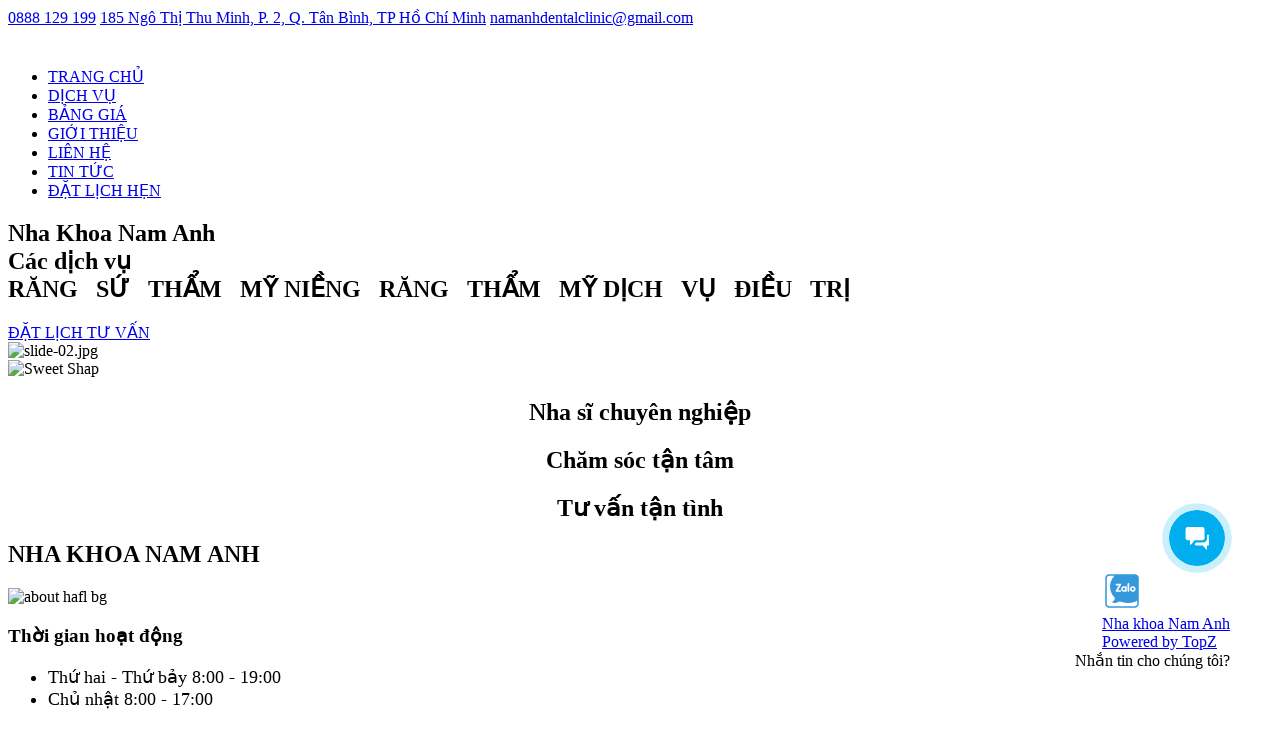

--- FILE ---
content_type: text/html;charset=utf-8
request_url: https://nhakhoanamanh.com/index.php/zombi-62168/assets/css/plugins.css
body_size: 32239
content:

<!doctype html>
<html>
<head>
	<!-- Meta Tags -->
	<meta charset="utf-8">
	<meta http-equiv="x-ua-compatible" content="ie=edge">
	<meta name="viewport" content="width=device-width, initial-scale=1">
	<meta name="author" content="Nha khoa Nam Anh">
	
	<meta name="description" content="Nha khoa Nam Anh trung tâm  bọc răng sứ thẩm mỹ, Implant, Veneer, điều trị nha chu, răng miệng, niềng răng hô, móm, niềng răng không mắc cài, điều trị viêm tủy răng an toàn, cấy ghép implant với những công nghệ hiện đại hàng đầu thế giới cho bạn" />
	<link rel="canonical" href="https://nhakhoanamanh.com/" />
	<meta property="og:locale" content="vi_VN" />
	<meta property="og:type" content="website" />
	<meta property="og:title" content="Nha khoa Nam Anh: Bọc răng sứ thẩm mỹ, Implant, Veneer, điều trị nha chu, răng miệng; Chất Lượng Tại HCM" />
	<meta property="og:description" content="Nha khoa Nam Anh trung tâm  bọc răng sứ thẩm mỹ, Implant, Veneer, điều trị nha chu, răng miệng, niềng răng hô, móm, niềng răng không mắc cài, điều trị viêm tủy răng an toàn, cấy ghép implant với những công nghệ hiện đại hàng đầu thế giới cho bạn" />
	<meta property="og:url" content="https://nhakhoanamanh.com/" />
	<meta property="og:site_name" content="Nha khoa Nam Anh" />
	<meta name="geo.placename" content="HCM" />
	<meta name="geo.region" content="Việt Nam" />
	
	<!-- Page Title -->
	<title>Nha khoa Nam Anh</title>
    <!-- Favicon Icon -->
  	<link rel="icon" href="assets/img/favicon.png">
	<!-- Stylesheets -->
    <link rel="stylesheet" type="text/css" href="assets/css/plugins.css">
	<link rel="stylesheet" type="text/css" href="assets/css/style.css">
	
<!-- Google tag (gtag.js) - Google Analytics -->
<script async src="https://www.googletagmanager.com/gtag/js?id=UA-244874385-1">
</script>
<script>
  window.dataLayer = window.dataLayer || [];
  function gtag(){dataLayer.push(arguments);}
  gtag('js', new Date());

  gtag('config', 'UA-244874385-1');
</script>
<!-- Google Tag Manager -->
<script>(function(w,d,s,l,i){w[l]=w[l]||[];w[l].push({'gtm.start':
new Date().getTime(),event:'gtm.js'});var f=d.getElementsByTagName(s)[0],
j=d.createElement(s),dl=l!='dataLayer'?'&l='+l:'';j.async=true;j.src=
'https://www.googletagmanager.com/gtm.js?id='+i+dl;f.parentNode.insertBefore(j,f);
})(window,document,'script','dataLayer','GTM-MN345867');</script>
<!-- End Google Tag Manager -->
<style type="text/css">
#popup-giua-man-hinh .headerContainer,#popup-giua-man-hinh .bodyContainer,#popup-giua-man-hinh .footerContainer{max-width:960px;margin:0 auto;background:#FFF}
#popup-giua-man-hinh .padding{padding:20px}
#popup-giua-man-hinh .bodyContainer{min-height:500px}
#popup-giua-man-hinh .popUpBannerBox{position:fixed;background:rgba(0,0,0,0.9);width:100%;height:100%;top:0;left:0;color:#FFF;z-index:999999;display:none}
#popup-giua-man-hinh .popUpBannerInner{display: flex;
  justify-content: center;
  align-items: center;}
#popup-giua-man-hinh .popUpBannerContent{position:fixed;top:150px}
#popup-giua-man-hinh .closeButton{color:red;text-decoration:none;font-size:18px}
#popup-giua-man-hinh a.closeButton{float:right}
</style>
</head>

<body>
    
    <!-- Start Preloader -->
    <div id="tm-preloader">
        <div id="tm-preloader-in">
            <div></div><div></div><div></div><div></div><div></div>
        </div>
    </div>
    <!-- End Preloader -->
    
    <!-- Start Site Header Wrap -->
    <header class="tm-header3">
        <div class="tm-site-header">
            <div class="tm-header-info-wrap">
                <div class="container tm-header-info">
                    <a href="tel:0888129199"><i class="fa fa-phone"></i>0888 129 199</a>
                    <a href="#"><i class="fa fa-map-marker"></i>185 Ngô Thị Thu Minh, P. 2, Q. Tân Bình, TP Hồ Chí Minh</a>
                    <a href="mailto:namanhdentalclinic@gmail.com"><i class="fa fa-envelope"></i>namanhdentalclinic@gmail.com</a>
                </div>
            </div>
            <div class="tm-header-menu">
                <div class="container tm-header-menu-container">
                    <div class="tm-site-branding">
                        <!-- For Image Logo -->
                        <a href="https://nhakhoanamanh.com/" class="tm-logo-link">
                            <img style="padding: 10px;" src="assets/img/logo.png" alt="" class="tm-logo">
                        </a>
                        <!-- For Site Title -->
                        <!-- <span class="tm-site-title">
                        <a href="index.html">Trustlife</a>
                        </span> -->
                    </div>
                    <nav class="tm-primary-nav tm-onepage-nav">
                        <ul class="tm-primary-nav-list">
                            <li class="menu-item menu-item-has-children current-menu-ancestor current-menu-parent">
                                <a href="https://nhakhoanamanh.com/" class="nav-link tm-smooth-move">TRANG CHỦ</a>
                                
                            </li>
							<li class="menu-item"><a href="#department" class="nav-link tm-smooth-move">DỊCH VỤ</a></li>
                            <li class="menu-item"><a href="https://drive.google.com/file/d/1IG1FjjVV3_EmCEeV7izAkM3dUByFrTg_/view?usp=sharing" target="_blank" class="nav-link tm-smooth-move">BẢNG GIÁ</a></li>
                            <li class="menu-item"><a href="#about" class="nav-link tm-smooth-move">GIỚI THIỆU</a></li>
							<li class="menu-item"><a href="#contact" class="nav-link tm-smooth-move">LIÊN HỆ</a></li>
                           
                          
                            
                            <li class="menu-item menu-item-has-children"><a href="#blog" class="nav-link tm-smooth-move">TIN TỨC</a>
                               
                            </li>
							
                           
                            <li class="menu-item"><a href="#appointment" class="nav-link tm-smooth-move">ĐẶT LỊCH HẸN</a></li>
                        </ul>
                    </nav>
                </div><!-- .tm-header-menu-container -->
            </div><!-- .tm-header-menu -->
        </div><!-- .tm-site-header -->
    </header>
    <!-- End Site Header Wrap -->
		
		  <!-- Start Hero Section -->
    <section class="hero" id="home">
        <div class="container">
            <div class="slider-text">
                <h1 class="tm-headline letters tm-rotate-text">Nha Khoa Nam Anh <br>
                    Các dịch vụ<br>
                  
                    <span class="tm-words-wrapper">
                        <b class="is-visible">RĂNG &nbsp; SỨ &nbsp; THẨM &nbsp; MỸ</b>
                        <b>NIỀNG &nbsp; RĂNG &nbsp; THẨM &nbsp; MỸ</b>
                        <b>DỊCH &nbsp; VỤ &nbsp; ĐIỀU &nbsp; TRỊ</b>
                        
                    </span>
                </h1>
                <div class="empty-space col-sm-b20 col-xs-b10"></div>
              
                <div class="empty-space col-md-b55 col-sm-b35 col-xs-b25"></div>
                <div class="tm-hero-btn"><a href="#appointment" class="tm-btn1">ĐẶT LỊCH TƯ VẤN</a></div>
            </div>
        </div><!-- .container -->
        <div class="tm-hero-slider owl-carousel tm-dots1" id="tm-hero-slider">
            
						
            <img src="assets/img/slide-02.jpg" alt="slide-02.jpg">
			
				        </div>
        <div class="hero-overlay"></div>
        <img src="assets/img/sweet-shap.png" alt="Sweet Shap" class="sweet-shap">
    </section>
    <!-- End Hero Section -->
	
	   <!-- Start  -->
    <section>
        <div class="empty-space col-md-b100 col-xs-b40"></div>
        <div class="container">
            <div class="row" style="text-align: center;">
                <div class="col-lg-4" >
                    <div class="empty-space col-md-b0 col-xs-b30"></div>
                    <div class="tm-icon-box">
                        <div class="tm-icon"><i class="fa fa-user-md"></i></div>
                        <h2 class="tm-icon-box-title"> Nha sĩ chuyên nghiệp</h2>
                        
                    </div>
                </div><!-- .col -->
                <div class="col-lg-4">
                    <div class="empty-space col-md-b0 col-xs-b30"></div>
                    <div class="tm-icon-box">
                        <div class="tm-icon"><i class="	fa fa-asterisk"></i></div>
                        <h2 class="tm-icon-box-title">Chăm sóc tận tâm</h2>
                       
                    </div>
                </div><!-- .col -->
                <div class="col-lg-4">
                    <div class="empty-space col-md-b0 col-xs-b30"></div>
                    <div class="tm-icon-box">
                        <div class="tm-icon"><i class="	fa fa-heart"></i></div>
                        <h2 class="tm-icon-box-title">Tư vấn tận tình</h2>
                       
                    </div>
                </div><!-- .col -->
            </div><!-- .row -->
        </div>
    </section>
    <!-- Start  -->
	
	 <!-- Start About Secton -->
    <section id="about">
        <div class="empty-space col-md-b100 col-xs-b70"></div>
        <div class="tm-section-heading text-center">
            <h2>NHA KHOA NAM ANH</h2>
            <div class="tm-section-seperator"><span></span></div>
            <div class="empty-space col-md-b60 col-xs-b40"></div>
        </div>
        <div class="tm-relative">
            <div class="tm-half-section-bg left">
                <img src="assets/img/about-hafl-bg.jpg" alt="about hafl bg">
            </div>
            <div class="empty-space col-xs-b60"></div>
            <div class="container">
                <div class="row row-md-reverce">
                    <div class="col-lg-5">
                        <div class="tm-shedule-wrap">
                            <div class="tm-shedule">
                                <h3 class="tm-shedule-title">Thời gian hoạt động</h3>
                                <ul class="tm-shedule-list" style="font-size: 18px;">
                                    <li>
                                        <span>Thứ hai - Thứ bảy</span>
                                        <span>8:00 - 19:00</span>
                                    </li>
                                   
                                    <li>
                                        <span>Chủ nhật</span>
                                        <span>8:00 - 17:00</span>
                                    </li>
                                </ul>
                            </div><!-- .tm-shedule -->
                            <div class="empty-space col-md-b40 col-xs-b30"></div>
                            <div class="tm-shedule">
                                <h3 class="tm-shedule-title">Thời gian thăm khám</h3>
                                <ul class="tm-shedule-list"  style="font-size: 18px;">
                                     <li>
                                        <span>Thứ hai - Thứ bảy</span>
                                        <span>8:00 - 19:00</span>
                                    </li>
                                    
                                     <li>
                                        <span>Chủ nhật</span>
                                        <span>8:00 - 17:00</span>
                                    </li>
                                </ul>
                            </div><!-- .tm-shedule -->
                        </div>
                    </div><!-- .col -->
                    <div class="col-lg-7">
                        <div class="empty-space col-md-b30 col-xs-b0"></div>
                        <div class="tm-about-wrap tm-hf-hide">
                            <div class="tm-about tm-gray-bg wow fadeInRight" data-wow-duration="1s" data-wow-delay="0.1s">
                                <h3 class="tm-about-title">Vì sao chọn <span>NHA KHOA NAM ANH ?</span></h3>
                                <div class="tm-about-text">
                                    <p>NHA KHOA NAM ANH được khách hàng yêu mến và tin cậy.</p>
                                    <p>chúng tôi tự hào là cơ sở khám chữa nha khoa uy tín và hiện đại tại Thành Phố Hồ Chí Minh. </p>
                                    <p>Đội ngũ bác sỹ giàu kinh nghiệm, nhiệt tình, chu đáo. </p>
                                    <p>Hệ thống trang thiết bị và cơ sở vật chất phòng khám hiện đại bậc nhất. </p>
                                </div>
                                <div class="empty-space col-xs-b25"></div>
                                <div class="tm-about-btn">
                                    <a href="#appointment" class="tm-btn1">ĐẶT LỊCH THĂM KHÁM</a>
                                </div>
                            </div>
                        </div>
                        <div class="empty-space col-xs-b30"></div>
                    </div><!-- .col -->
                </div>
            </div>
            <div class="empty-space col-xs-b60"></div>
        </div>
    </section>
    <!-- End About Secton -->
	
	<!-- Start Department Section -->
    <section class="tm-gray-bg" id="department">
        <div class="empty-space col-md-b100 col-xs-b70"></div>
        <div class="tm-section-heading text-center">
            <h2>DỊCH VỤ NỔI BẬT</h2>
            <div class="tm-section-seperator"><span></span></div>
            <div class="empty-space col-md-b60 col-xs-b40"></div>
        </div>
        <div class="container">
            <div class="tm-tab-wrap">
                <div class="tm-tabs-wrap">
                    <ul class="tabs">
                        <li><img src="[data-uri]">PHỦ BỌC RĂNG SỨ</li>
                        <li><img src="[data-uri]">CẤY GHÉP IMPLANT</li>
                        <li><img src="[data-uri]">DÁN SỨ VENEER</li>
                        <li><img src="[data-uri]">NIỀNG RĂNG</li>
                        <li><img src="[data-uri]">DỊCH VỤ ĐIỀU TRỊ</li>
                        
                    </ul> <!-- .tabs -->
                </div>
                <div class="empty-space col-md-b60 col-xs-b40"></div>
                <div class="tm-tab-content">
                    <div class="tm-tabs-item">
                        <div class="row">
                            <div class="col-lg-6">
                                <div class="tm-dept-img"><img src="assets/img/1.dental.jpg" alt=""></div>
                            </div><!-- .col -->
                            <div class="col-lg-6">
                                <div class="tm-dept-details-wrap">
                                    <div class="tm-about tm-gray-bg">
                                        <h3 class="tm-about-title">Phủ răng sứ là gì?</h3>
                                        <div class="tm-about-text">
                                            <p>Phủ răng sứ thẩm mỹ hay còn được biết đến với cái tên bọc răng sứ thẩm mỹ là giải pháp phục hình răng công nghệ mới giúp khắc phục các khuyết điểm về ngoại hình răng như răng bị gãy mẻ, răng thưa, lệch lạc ở mức độ nhẹ, răng không đều màu, … Là phương pháp sử dụng vật liệu sứ có độ mỏng khoảng 0.3 – 0.5 mm phủ lên mặt ngoài của chiếc răng khuyết điểm.</p>
                                            
                                        </div>
                                        <div class="empty-space col-xs-b25"></div>
                                        <div class="tm-about-btn">
                                            <a href="boc-rang-su-63" class="tm-btn1">Xem thêm</a>
                                        </div>
                                    </div>
                                </div>
                            </div><!-- .col -->
                        </div>
                    </div> <!-- .tabs_item -->
                    <div class="tm-tabs-item">
                        <div class="row">
                            <div class="col-lg-6">
                                <div class="tm-dept-img"><img src="assets/img/2.neurology.jpg" alt=""></div>
                            </div><!-- .col -->
                            <div class="col-lg-6">
                                <div class="tm-dept-details-wrap">
                                    <div class="tm-about tm-gray-bg">
                                        <h3 class="tm-about-title">Trồng răng Implant có tốt không?</h3>
                                        <div class="tm-about-text">
                                            <p>Trồng răng Implant chính là phương pháp chỉnh hình răng tốt nhất dành cho người trung niên mất răng đã lâu, đem đến cho bệnh nhân một hàm răng đẹp và dễ dàng nhìn thấy sau quá trình thực hiện. Bệnh nhân bị mất răng ở trong sẽ ảnh hưởng đến chức năng nhai, chính vì thế, cấy răng Implant là cách đưa các trụ Implant vào xương hàm, thiết kế các trụ thích hợp với hàm răng, trụ Implant không dịch chuyển sẽ giúp ăn uống dễ dàng hơn và phục hồi chức năng của răng tối đa nhất.</p>
                                            
                                        </div>
                                        <div class="empty-space col-xs-b25"></div>
                                        <div class="tm-about-btn">
                                            <a href="cay-ghep-implant-64" class="tm-btn1">Xem thêm</a>
                                        </div>
                                    </div>
                                </div>
                            </div><!-- .col -->
                        </div>
                    </div> <!-- .tabs_item -->
                    <div class="tm-tabs-item">
                        <div class="row">
                            <div class="col-lg-6">
                                <div class="tm-dept-img"><img src="assets/img/3.crutches.jpg" alt=""></div>
                            </div><!-- .col -->
                            <div class="col-lg-6">
                                <div class="tm-dept-details-wrap">
                                    <div class="tm-about tm-gray-bg">
                                        <h3 class="tm-about-title">Dán sứ Veneer có tốt không?</h3>
                                        <div class="tm-about-text">
                                            <p>Là một phương pháp có thể khắc phục được những khuyết điểm về hình thể của răng, chính vì thế dán răng Veneer được xem là một trong những dịch vụ nha khoa tối ưu nhất được rất nhiều khách hàng tin dùng trong thời gian gần đây để phục hình răng thẩm mỹ.</p>
                                           
                                        </div>
                                        <div class="empty-space col-xs-b25"></div>
                                        <div class="tm-about-btn">
                                            <a href="dan-su-veneer-65" class="tm-btn1">Xem thêm</a>
                                        </div>
                                    </div>
                                </div>
                            </div><!-- .col -->
                        </div>
                    </div> <!-- .tabs_item -->
                    <div class="tm-tabs-item">
                        <div class="row">
                            <div class="col-lg-6">
                                <div class="tm-dept-img"><img src="assets/img/4.cardiology.jpg" alt=""></div>
                            </div><!-- .col -->
                            <div class="col-lg-6">
                                <div class="tm-dept-details-wrap">
                                    <div class="tm-about tm-gray-bg">
                                        <h3 class="tm-about-title">Niềng răng là gì?</h3>
                                        <div class="tm-about-text">
                                            <p>Niềng răng trong suốt là một trong những phương pháp niềng răng tiên tiến bậc nhất hiện nay, không mắc cài, sử dụng các khay niềng bằng nhựa trong suốt để nắn chỉnh và sắp xếp các răng về đúng vị trí, ngay ngắn trên cung hàm, mang lại hàm răng đều đẹp, cân đối khớp cắn. Niềng răng trong suốt có tính thẩm mỹ cao hơn rất nhiều so với những phương pháp niềng răng truyền thống khác. Đây là phương pháp chỉnh nha hiện đại, sáng tạo từ khay niềng.</p>
                                           
                                        </div>
                                        <div class="empty-space col-xs-b25"></div>
                                        <div class="tm-about-btn">
                                            <a href="nieng-rang-66" class="tm-btn1">Xem thêm</a>
                                        </div>
                                    </div>
                                </div>
                            </div><!-- .col -->
                        </div>
                    </div> <!-- .tabs_item -->
                    <div class="tm-tabs-item">
                        <div class="row">
                            <div class="col-lg-6">
                                <div class="tm-dept-img"><img src="assets/img/5.pulmones.jpg" alt=""></div>
                            </div><!-- .col -->
                            <div class="col-lg-6">
                                <div class="tm-dept-details-wrap">
                                    <div class="tm-about tm-gray-bg">
                                        <h3 class="tm-about-title">Viêm nha chu là bệnh gì?</h3>
                                        <div class="tm-about-text">
                                            <p>Viêm nha chu là nguyên dân chính dẫn đến tình trạng mất răng hàng loạt ảnh hưởng nghiêm trọng đến sức khỏe, tính thẩm mỹ. Nó còn gọi là viêm chân răng, là tình trạng phá hủy tổ chức quanh răng bao gồm lợi, xương ổ răng và tổ chức dây chằng quanh răng bởi tình trạng viêm nhiễm mãn tính hoặc cấp tính. Khi bị bệnh, hệ thống dây chằng nha chu và xương ổ răng bị phá hủy dẫn tới lung lay răng và mất răng.</p>
                                           
                                        </div>
                                        <div class="empty-space col-xs-b25"></div>
                                        <div class="tm-about-btn">
                                            <a href="dich-vu-dieu-tri-67" class="tm-btn1">Xem thêm</a>
                                        </div>
                                    </div>
                                </div>
                            </div><!-- .col -->
                        </div>
                    </div> <!-- .tabs_item -->
                   
                    
                </div> <!-- .tm-tab-content -->
            </div> <!-- .tab -->
        </div>
        <div class="empty-space col-md-b100 col-xs-b70"></div>
    </section>
    <!-- End Department Section -->
	
	
	
	 <!-- Start Appointment Section -->
    <section class="tm-relative" id="appointment">
        <div class="tm-half-section-bg right">
            <img src="assets/img/appointment-bg.jpg" alt="about hafl bg">
        </div>
        <div class="container">
            <div class="row">
                <div class="col-lg-7 tm-hf-hide">
                    <div class="empty-space col-md-b0 col-xs-b70"></div>
                    <div class="tm-appointment-heading tm-gray-bg wow fadeInLeft" data-wow-duration="1s" data-wow-delay="0.1s">
                        <div class="tm-section-heading text-center">
                            <h2>ĐẶT LỊCH TƯ VẤN</h2>
                            <div class="tm-section-seperator"><span></span></div>
                            <p>Quý khách vui lòng đặt lịch tư vấn & thăm khám để được phục vụ chu đáo và nhanh chóng nhất.</p>
                        </div>
                    </div>
                </div><!-- .col -->
                <div class="col-lg-5">
                    <div class="empty-space col-md-b60 col-xs-b40"></div>
                    <form method="POST" action="sendmail.php" class="tm-appointment-form" id="appointment-form">
                        <div id="tm-alert1"></div>
                        <div class="tm-form-field">      
                            <input type="text" id="ten" name="ten" placeholder="Họ tên" required>
                            <span class="bar"></span>
                        </div>
                       
                        <div class="tm-form-field">      
                            <input type="text" id="sdt" name="sdt" placeholder="Số điện thoại" required>
                            <span class="bar"></span>
                        </div>
                        <div class="tm-form-field">      
                            <input name="udate" type="text" id="udate" placeholder="Ngày muốn đặt">
                            <span class="bar"></span>
                            <div class="date-icon"><i class="fa fa-calendar"></i></div>
                        </div>
                        <div class="tm-form-field">
                            <div class="tm-custom-select-wrap">
                                <select name="dichvu" class="tm-custom-select" id="dichvu">
                                    <option value="Phủ bọc răng sứ">Phủ bọc răng sứ</option>
                                    <option value="Cấy ghép Implant">Cấy ghép Implant</option>
                                    <option value="Dán sứ Veneer">Dán sứ Veneer</option>
									<option value="Phục hình tháo lắp">Phục hình tháo lắp</option>
                                    <option value="Niềng răng">Niềng răng</option>
									<option value="Chỉnh nha">Chỉnh nha</option>
                                    <option value="Dịch vụ điều trị/Dịch vụ khác">Dịch vụ điều trị/Dịch vụ khác</option>
                                    
                                    
                                </select> 
                            </div>
                        </div>
                        
                     
                      
                        <div class="tm-form-field">      
                            <textarea cols="30" rows="10" id="yc" name="yc" placeholder="Yêu cầu thêm của Quý khách"></textarea>
                            <span class="bar"></span>
                        </div>
                        <div class="empty-space col-xs-b10"></div>
                        <div class="tm-form-field">      
                            <button class="tm-btn1 tm-reverse" type="submit" name="submit">TIẾN HÀNH ĐẶT LỊCH</button>
                        </div>
                    </form>
                    <div class="empty-space col-md-b60 col-xs-b70"></div>
                </div><!-- .col -->
            </div>
        </div>
    </section>
    <!-- End Appointment Section -->
	
	 
	
	
    <!-- Start Before & After Section -->
    <section class="tm-gray-bg">
        <div class="empty-space col-md-b100 col-xs-b70"></div>
        <div class="tm-section-heading text-center">
            <h2>TRƯỚC VÀ SAU KHI ĐIỀU TRỊ</h2>
            <div class="tm-section-seperator"><span></span></div>
            <div class="empty-space col-md-b60 col-xs-b40"></div>
        </div>
        <div class="container">
            <div class="before-after-gallery-slider owl-carousel tm-nam-tm-style1">
                <div class="teeth-beforeafter">
                    <img src="assets/img/teeth-before-image.jpg" alt="teeth before">
                    <img src="assets/img/teeth-after-image.jpg" alt="teeth after">
                </div>
               
               
               
            </div>
        </div>
        <div class="empty-space col-md-b100 col-xs-b70"></div>
    </section>
    <!-- End Before & After Section -->
	
	
	
	
	
	 <!-- Start Blog Section -->
    <section id="blog">
        <div class="empty-space col-md-b100 col-xs-b70"></div>
        <div class="tm-section-heading text-center">
            <h2>TIN TỨC</h2>
            <div class="tm-section-seperator"><span></span></div>
            <div class="empty-space col-md-b60 col-xs-b40"></div>
        </div>
        <div class="container">
            <div class="row">
                <div class="col-xl-6">
                    <div class="tm-left-post">
					                        <div class="tm-post tm-style1">
                            <div class="tm-post-thumb">
                                <a href="kien-thuc-giai-dap-thac-mac-co-nen-boc-rang-su-tham-my-khong-92" class="tm-link-block">
                                    <img src="assets/img/tintuc/3.png" alt="Giải đáp thắc mắc: có nên bọc răng sứ thẩm mỹ không">
                                    <div class="tm-blog-hover">
                                        <span class="tm-blog-shap"></span>
                                        <i class="fa fa-link"></i>
                                    </div>
                                </a>
                            </div>
                            <div class="empty-space col-xs-b25"></div>
							
                            <div class="tm-blog-body">
                                <h2 class="tm-blog-heading">
                                    <a href="kien-thuc-giai-dap-thac-mac-co-nen-boc-rang-su-tham-my-khong-92" class="tm-link-block">Giải đáp thắc mắc: có nên bọc răng sứ thẩm mỹ không</a>
                                </h2>
                                <div class="empty-space col-xs-b15"></div>
                                
                                <div class="empty-space col-xs-b20"></div>
                                <div class="tm-blog-separator"></div>
                                <div class="tm-entry-content">
                                    <p><span id="docs-internal-guid-fede5ec8-7fff-64ac-d81f-b5cd9f38967f"></span></p><p dir="ltr" style="line-height:1.38;margin-top:0pt;margin-bottom:0pt;"><span style="font-variant-numeric: normal; font-variant-east-asian: normal; font-variant-alternates: normal; vertical-align: baseline;">Bọc răng sứ là giải pháp được nhiều người chọn lựa để khắc phục các khuyết điểm của răng thật như: xỉn màu, ố vàng hay răng thưa, hở kẽ, sâu răng,... Tuy nhiên, nếu răng bạn không gặp các tình trạng trên thì có nên bọc răng sứ không?</span></p>                                    <div class="empty-space col-xs-b30"></div>
                                    <a href="kien-thuc-giai-dap-thac-mac-co-nen-boc-rang-su-tham-my-khong-92" class="tm-btn1">Xem thêm</a>
                                </div>
                            </div>
                        </div><!-- .tm-post -->
                    </div><!-- .tm-left-post -->
                    <div class="empty-space col-xs-b30"></div>
                </div><!-- .col -->
                <div class="col-xl-6">
                    <div class="tm-right-post">
											
                        <div class="tm-post tm-style2">
                            <div class="tm-post-thumb">
                                <a href="kien-thuc-giai-phap-boc-rang-su-khong-mai-nho-rang-91" class="tm-link-block">
                                    <img src="assets/img/tintuc/315547569_119670554267337_5721901470619110490_n.jpg" alt="Giải pháp bọc răng sứ không mài nhỏ răng">
                                    <div class="tm-blog-hover small">
                                        <span class="tm-blog-shap"></span>
                                        <i class="fa fa-link"></i>
                                    </div>
                                </a>
                            </div>
                            <div class="empty-space col-xs-b25"></div>
                            <div class="tm-blog-body">
                                <h2 class="tm-blog-heading">
                                    <a href="kien-thuc-giai-phap-boc-rang-su-khong-mai-nho-rang-91" class="tm-link-block">Giải pháp bọc răng sứ không mài nhỏ răng</a>
                                </h2>
                                <div class="empty-space col-xs-b10"></div>
                               
                                <div class="empty-space col-xs-b20"></div>
                                <div class="tm-blog-separator"></div>
                                <div class="tm-entry-content">
                                    <p><span id="docs-internal-guid-024b4aa7-7fff-bf94-11b7-65ac456a7ecc"></span></p><p dir="ltr" style="line-height:1.38;margin-top:0pt;margin-bottom:0pt;"><span style="font-variant-numeric: normal; font-variant-east-asian: normal; font-variant-alternates: normal; vertical-align: baseline;">Có khá nhiều người lo lắng khi bọc răng sứ sẽ mài nhỏ răng, khiến cho răng không còn cứng chắc như trước được nữa. Vậy có giải pháp nào bọc răng sứ không mài nhỏ răng hay không? Cùng tìm hiểu cùng nha khoa Nam Anh nhé!</span></p>                                </div>
                            </div>
                        </div><!-- .tm-post -->
												
                        <div class="tm-post tm-style2">
                            <div class="tm-post-thumb">
                                <a href="kien-thuc-boc-rang-su-co-bi-sau-khong-va-cach-ngan-ngua-90" class="tm-link-block">
                                    <img src="assets/img/tintuc/1.png" alt="Bọc răng sứ có bị sâu không và cách ngăn ngừa">
                                    <div class="tm-blog-hover small">
                                        <span class="tm-blog-shap"></span>
                                        <i class="fa fa-link"></i>
                                    </div>
                                </a>
                            </div>
                            <div class="empty-space col-xs-b25"></div>
                            <div class="tm-blog-body">
                                <h2 class="tm-blog-heading">
                                    <a href="kien-thuc-boc-rang-su-co-bi-sau-khong-va-cach-ngan-ngua-90" class="tm-link-block">Bọc răng sứ có bị sâu không và cách ngăn ngừa</a>
                                </h2>
                                <div class="empty-space col-xs-b10"></div>
                               
                                <div class="empty-space col-xs-b20"></div>
                                <div class="tm-blog-separator"></div>
                                <div class="tm-entry-content">
                                    <p>Sâu răng là vấn đề răng miệng mà bất cứ ai cũng lo lắng. Vậy bọc răng sứ có bị sâu răng không? Nếu có thì đâu là cách phòng ngừa hiệu quả?<br></p>                                </div>
                            </div>
                        </div><!-- .tm-post -->
												
                        <div class="tm-post tm-style2">
                            <div class="tm-post-thumb">
                                <a href="kien-thuc-tim-hieu-ve-cac-loai-rang-su-pho-bien-tren-thi-truong-hien-nay-89" class="tm-link-block">
                                    <img src="assets/img/tintuc/NK tanbinh.jpg" alt="Tìm hiểu về các loại răng sứ phổ biến trên thị trường hiện nay">
                                    <div class="tm-blog-hover small">
                                        <span class="tm-blog-shap"></span>
                                        <i class="fa fa-link"></i>
                                    </div>
                                </a>
                            </div>
                            <div class="empty-space col-xs-b25"></div>
                            <div class="tm-blog-body">
                                <h2 class="tm-blog-heading">
                                    <a href="kien-thuc-tim-hieu-ve-cac-loai-rang-su-pho-bien-tren-thi-truong-hien-nay-89" class="tm-link-block">Tìm hiểu về các loại răng sứ phổ biến trên thị trường hiện nay</a>
                                </h2>
                                <div class="empty-space col-xs-b10"></div>
                               
                                <div class="empty-space col-xs-b20"></div>
                                <div class="tm-blog-separator"></div>
                                <div class="tm-entry-content">
                                    <p><span id="docs-internal-guid-e12d5178-7fff-04a3-6a85-058e5d76921c"></span></p><p dir="ltr" style="line-height:1.38;margin-top:0pt;margin-bottom:0pt;"><span style="font-variant-numeric: normal; font-variant-east-asian: normal; font-variant-alternates: normal; vertical-align: baseline;">Hiện nay có rất nhiều loại răng sứ với những ưu, nhược điểm riêng, mang lại sự đa dạng cho khách hàng có thể thoải mái lựa chọn loại phù hợp nhất với mình. Hãy cùng nha khoa Nam Anh tìm hiểu về các loại răng sứ phổ biến nhất trên thị trường hiện nay nhé!</span></p>                                </div>
                            </div>
                        </div><!-- .tm-post -->
							                        
                    </div><!-- .tm-right-post -->
                    <div class="empty-space col-xs-b30"></div>
                </div><!-- .col -->
            </div>
        </div>
        <div class="empty-space col-md-b70 col-xs-b40"></div>
    </section>
    <!-- End Blog Section -->
	
	   <!-- Start Contact Section -->
    <section id="contact">
        <div class="empty-space col-md-b100 col-xs-b70"></div>
        <div class="tm-section-heading text-center">
            <h2>THÔNG TIN LIÊN HỆ</h2>
            <div class="tm-section-seperator"><span></span></div>
            <div class="empty-space col-md-b60 col-xs-b40"></div>
        </div>
        <div class="container">
            <div class="row">
                <div class="col-lg-6">
                    <div id="tm-alert"></div>
                    <form action="sendmail2.php" class="row tm-contact-form" method="post"  id="contact-form">
						<div class="col-lg-12">
                            <div class="tm-form-field">      
                                <input type="text" id="tieude" name="tieude" required>
                                <label>Tiêu đề</label>
                            </div>
                        </div><!-- .col -->
                        <div class="col-lg-6">
                            <div class="tm-form-field">      
                                <input type="text" id="hoten" name="hoten" required>
                                <label>Họ tên</label>
                            </div>
                        </div><!-- .col -->
                        
                        
                        <div class="col-lg-6">
                            <div class="tm-form-field">      
                                <input type="text" id="sdt" name="sdt" required>
                                <label>Số điện thoại</label>
                            </div>
                        </div><!-- .col -->
                        <div class="col-lg-12">
                            <div class="tm-form-field">      
                                <textarea cols="30" rows="10" id="loinhan" name="loinhan" required></textarea>
                                <label>Lời nhắn</label>
                            </div>
                        </div><!-- .col -->
                        <div class="col-lg-12">
                            <button class="tm-btn1" type="submit" name="submit"><span>Gửi liên hệ</span></button>
                            <div class="empty-space col-lg-b30"></div>
                        </div><!-- .col -->
                    </form>
                </div><!-- .col -->
                <div class="col-lg-6">
                    <div class="empty-space col-md-b0 col-xs-b40"></div>
                    <div class="tm-contact-info">
                        <div class="tm-single-contact">
                            <i class="fa fa-map-marker"></i>
                            <h3>Địa chỉ</h3>
                            <p>185 Ngô Thị Thu Minh, P. 2, Q. Tân Bình, TP Hồ Chí Minh</p>
                        </div>
                        <div class="empty-space col-xs-b25"></div>
                        <div class="tm-single-contact">
                            <i class="fa fa-phone"></i>
                            <h3>Hotlilne</h3>
                            <p>0888 129 199 - 0886 129 199
                               </p>
                        </div>
                        <div class="empty-space col-xs-b25"></div>
                        <div class="tm-single-contact">
                            <i class="fa fa-envelope"></i>
                            <h3>Email</h3>
                            <p>namanhdentalclinic@gmail.com</p>
                        </div>
                        <div class="empty-space col-xs-b25"></div>
                    </div>
                </div><!-- .col -->
            </div>
        </div>
        <div class="empty-space col-md-b70 col-xs-b40"></div>
    </section>
    <!-- End Contact Section -->
	  <!-- Start Map Section -->
    <div id="tm-map">
	    <iframe src="https://www.google.com/maps/embed?pb=!1m18!1m12!1m3!1d1647.8061693190054!2d106.66262774020574!3d10.798622531862938!2m3!1f0!2f0!3f0!3m2!1i1024!2i768!4f13.1!3m3!1m2!1s0x31752931a4ea41fb%3A0xbf80d31d501035c6!2zMTg1IE5nw7QgVGjhu4sgVGh1IE1pbmgsIFBoxrDhu51uZyAyLCBUw6JuIELDrG5oLCBUaMOgbmggcGjhu5EgSOG7kyBDaMOtIE1pbmgsIFZpZXRuYW0!5e0!3m2!1sen!2s!4v1663772523758!5m2!1sen!2s" width="100%" height="450" style="border:0;" allowfullscreen="" loading="lazy" referrerpolicy="no-referrer-when-downgrade"></iframe>
	</div>
    <!-- End Map Section -->
	
	
				
		  



    <!-- Start Footer -->
    <footer class="tm-overflow-hidden">
        <div class="tm-gray-bg">
            <div class="container">
                <div class="row">
                    <div class="col-lg-8">
                        <div class="tm-footer-social">
                            <h2>Follow Us</h2>
                            <div class="tm-footer-social-list">
                                <a href="https://www.facebook.com/namanhdentalclinic" class="tm-social-btn blue" target="_blank">
                                    <i class="fa fa-facebook-square"></i>
                                    <i class="fa fa-facebook-square"></i>
                                </a>
                                <a href="https://www.youtube.com/channel/UCwEiem0NiguDSDnV9g-TBOA" class="tm-social-btn blue" target="_blank">
                                    <i class="fa fa-youtube-square"></i>
                                    <i class="fa fa-youtube-square"></i>
                                </a>
                                <a href="#" class="tm-social-btn blue">
                                    <i class="fa fa-tiktok-square"></i>
                                    <i class="fa fa-tiktok-square"></i>
                                </a>
                                <a href="#" class="tm-social-btn blue">
                                    <i class="fa fa-linkedin-square"></i>
                                    <i class="fa fa-linkedin-square"></i>
                                </a>
                                <a href="#" class="tm-social-btn blue">
                                    <i class="fa fa-skype"></i>
                                    <i class="fa fa-skype"></i>
                                </a>
                            </div>
                        </div>
                    </div><!-- .col -->
                </div>
            </div>
        </div>
        <div class="tm-site-footer">
            <div class="container"><!-- row-md-reverce -->
                <div class="row row-sm-reverce">
                    <div class="col-md-5 col-lg-4">
                        <p class="tm-copyright">Copyright © 2022 Nha Khoa Nam Anh </p>
                    </div><!-- .col -->
                    <div class="col-md-7 col-lg-8">
                        <div class="tm-footer-hotline">
                            <div class="tm-footer-hotline-in">
                                <div class="tm-phone-icon"><i class="fa fa-mobile"></i></div>
                                <h3>Hotline</h3>
                                <p>0888 129 199 - 0886 129 199</p>
                            </div>
                        </div>
                    </div><!-- .col -->
                </div>
            </div>
        </div>
    </footer>
    <!-- End Footer -->

	<!-- Scroll Up -->
  <div id='scrollup'></div>

	<!-- Scripts -->
	
	<script src="assets/js/vendor/modernizr-3.5.0.min.js"></script>
	<script src="assets/js/vendor/jquery-1.12.4.min.js"></script>
	<script src="assets/js/plugins.js"></script>
	<script src="assets/js/main.js"></script>
	<script type="text/javascript">
 function showPopUpBanner() {
  $('.popUpBannerBox').fadeIn("2000");
 }
 setTimeout(showPopUpBanner, 1000); //thời gian popup bắt đầu hiển thị

 $('.popUpBannerBox').click(function(e) {
  if ( !$(e.target).is('.popUpBannerContent, .popUpBannerContent *' ) ) {
   $('.popUpBannerBox').fadeOut("2000");
   return false;
  }
 });
 $('.closeButton').click(function() {
  $('.popUpBannerBox').fadeOut("2000");
  return false;
 });
</script>
	
	
	<style type="text/css">.bx-ios.bx-ios-fix-frame-focus body,html.bx-ios.bx-ios-fix-frame-focus{-webkit-overflow-scrolling:touch}.bx-touch{-webkit-tap-highlight-color:transparent}.bx-touch.crm-widget-button-mobile,.bx-touch.crm-widget-button-mobile body{height:100%;overflow:auto}.b24-widget-button-shadow{position:fixed;background:rgba(33,33,33,.3);width:100%;height:100%;top:0;left:0;visibility:hidden;z-index:10100}.bx-touch .b24-widget-button-shadow{background:rgba(33,33,33,.75)}.b24-widget-button-inner-container{position:relative;display:inline-block}.b24-widget-button-position-fixed{position:fixed;z-index:10000}.b24-widget-button-block{width:66px;height:66px;border-radius:100%;box-sizing:border-box;overflow:hidden;cursor:pointer}.b24-widget-button-block .b24-widget-button-icon{opacity:1}.b24-widget-button-block-active .b24-widget-button-icon{opacity:.7}.b24-widget-button-position-top-left{top:50px;left:50px}.b24-widget-button-position-top-middle{top:50px;left:50%;margin:0 0 0 -33px}.b24-widget-button-position-top-right{top:50px;right:50px}.b24-widget-button-position-bottom-left{left:50px;bottom:50px}.b24-widget-button-position-bottom-middle{left:50%;bottom:50px;margin:0 0 0 -33px}.b24-widget-button-position-bottom-right{right:50px;bottom:50px}.b24-widget-button-inner-block{position:relative;display:-webkit-box;display:-ms-flexbox;display:flex;height:66px;border-radius:100px;background:#00aeef;box-sizing:border-box}.b24-widget-button-icon-container{position:relative;-webkit-box-flex:1;-webkit-flex:1;-ms-flex:1;flex:1}.b24-widget-button-inner-item{position:absolute;top:0;left:0;padding:20px 19px;-webkit-transition:opacity .6s ease-out;transition:opacity .6s ease-out;-webkit-animation:socialRotateBack .4s;animation:socialRotateBack .4s;opacity:0}.b24-widget-button-icon-animation{opacity:1}.b24-widget-button-inner-mask{position:absolute;top:-8px;left:-8px;height:82px;min-width:66px;-webkit-width:calc(100% + 16px);width:calc(100% + 16px);border-radius:100px;background:#00aeef;opacity:.2}.b24-widget-button-icon{-webkit-transition:opacity .3s ease-out;transition:opacity .3s ease-out;cursor:pointer}.b24-widget-button-icon:hover{opacity:1}.b24-widget-button-inner-item-active .b24-widget-button-icon{opacity:1}.b24-widget-button-wrapper{position:fixed;display:-webkit-box;display:-ms-flexbox;display:flex;-webkit-box-orient:vertical;-webkit-box-direction:normal;-ms-flex-direction:column;flex-direction:column;-webkit-box-align:end;-ms-flex-align:end;align-items:flex-end;visibility:hidden;direction:ltr;z-index:10150}.bx-imopenlines-config-sidebar{z-index:10101}.b24-widget-button-visible{visibility:visible;-webkit-animation:b24-widget-button-visible 1s ease-out forwards 1;animation:b24-widget-button-visible 1s ease-out forwards 1}@-webkit-keyframes b24-widget-button-visibl�G}HV  �G}HV                  �v}|HV          ��|HV  �G}HV          �G}HV   @      �G}HV          1.2)}62.999%{-webkit-transform:scale(1);transform:scale(1)}100%{-webkit-transform:scale(1);transform:scale(1)}}@keyframes b24-widget-button-visible{0%{-webkit-transform:scale(0);transform:scale(0)}30.001%{-webkit-transform:scale(1.2);transform:scale(1.2)}62.999%{-webkit-transform:scale(1);transform:scale(1)}100%{-webkit-transform:scale(1);transform:scale(1)}}.b24-widget-button-disable{-webkit-animation:b24-widget-button-disable .3s ease-out forwards 1;animation:b24-widget-button-disable .3s ease-out forwards 1}@-webkit-keyframes b24-widget-button-disable{0%{-webkit-transform:scale(1);transform:scale(1)}50.001%{-webkit-transform:scale(.5);transform:scale(.5)}92.999%{-webkit-transform:scale(0);transform:scale(0)}100%{-webkit-transform:scale(0);transform:scale(0)}}@keyframes b24-widget-button-disable{0%{-webkit-transform:scale(1);transform:scale(1)}50.001%{-webkit-transform:scale(.5);transform:scale(.5)}92.999%{-webkit-transform:scale(0);transform:scale(0)}100%{-webkit-transform:scale(0);transform:scale(0)}}.b24-widget-button-social{display:none}.b24-widget-button-social-item{position:relative;display:block;margin:0 10px 10px 0;width:45px;height:44px;background-color:#fff;background-size:100%;border-radius:25px;-webkit-box-shadow:0 8px 6px -6px rgba(33,33,33,.2);-moz-box-shadow:0 8px 6px -6px rgba(33,33,33,.2);box-shadow:0 8px 6px -6px rgba(33,33,33,.2);cursor:pointer}.b24-widget-button-social-item:hover{-webkit-box-shadow:0 0 6px rgba(0,0,0,.16),0 6px 12px rgba(0,0,0,.32);box-shadow:0 0 6px rgba(0,0,0,.16),0 6px 12px rgba(0,0,0,.32);-webkit-transition:box-shadow .17s cubic-bezier(0,0,.2,1);transition:box-shadow .17s cubic-bezier(0,0,.2,1)}.connector-icon-45{width:45px;height:45px}.b24-widget-button-callback{background-image:url("data:image/svg+xml;charset=US-ASCII,%3Csvg%20xmlns%3D%22http%3A//www.w3.org/2000/svg%22%20width%3D%2229%22%20height%3D%2230%22%20viewBox%3D%220%200%2029%2030%22%3E%3Cpath%20fill%3D%22%23FFF%22%20fill-rule%3D%22evenodd%22%20d%3D%22M21.872%2019.905c-.947-.968-2.13-.968-3.072%200-.718.737-1.256.974-1.962%201.723-.193.206-.356.25-.59.112-.466-.262-.96-.474-1.408-.76-2.082-1.356-3.827-3.098-5.372-5.058-.767-.974-1.45-2.017-1.926-3.19-.096-.238-.078-.394.11-.587.717-.718.96-.98%201.665-1.717.984-1.024.984-2.223-.006-3.253-.56-.586-1.103-1.397-1.56-2.034-.458-.636-.817-1.392-1.403-1.985C5.4%202.2%204.217%202.2%203.275%203.16%202.55%203.9%201.855%204.654%201.12%205.378.438%206.045.093%206.863.02%207.817c-.114%201.556.255%203.023.774%204.453%201.062%202.96%202.68%205.587%204.642%207.997%202.65%203.26%205.813%205.837%209.513%207.698%201.665.836%203.39%201.48%205.268%201.585%201.292.075%202.415-.262%203.314-1.304.616-.712%201.31-1.36%201.962-2.042.966-1.01.972-2.235.012-3.234-1.147-1.192-2.48-1.88-3.634-3.065zm-.49-5.36l.268-.047c.583-.103.953-.707.79-1.295-.465-1.676-1.332-3.193-2.537-4.445-1.288-1.33-2.857-2.254-4.59-2.708-.574-�P�|HV  �P�|HV                  ��|HV          H	|HV  Q�|HV          �P�|HV   @      �P�|HV          86.926.958%201.59%202.125%201.952%203.412.14.5.624.807%201.12.72zm2.56-9.85C21.618%202.292%2018.74.69%2015.56.02c-.56-.117-1.1.283-1.178.868l-.038.28c-.073.537.272%201.04.786%201.15%202.74.584%205.218%201.968%207.217%204.03%201.885%201.95%203.19%204.36%203.803%207.012.122.53.617.873%201.136.78l.265-.046c.57-.1.934-.678.8-1.26-.71-3.08-2.223-5.873-4.41-8.14z%22/%3E%3C/svg%3E");background-repeat:no-repeat;background-position:center;background-color:#00aeef;background-size:43%}.b24-widget-button-crmform{background-image:url("data:image/svg+xml;charset=US-ASCII,%3Csvg%20xmlns%3D%22http%3A//www.w3.org/2000/svg%22%20width%3D%2224%22%20height%3D%2224%22%20viewBox%3D%220%200%2024%2024%22%3E%3Cpath%20fill%3D%22%23FFF%22%20fill-rule%3D%22evenodd%22%20d%3D%22M22.407%200h-21.1C.586%200%200%20.586%200%201.306v21.1c0%20.72.586%201.306%201.306%201.306h21.1c.72%200%201.306-.586%201.306-1.305V1.297C23.702.587%2023.117%200%2022.407%200zm-9.094%2018.046c0%20.41-.338.737-.738.737H3.9c-.41%200-.738-.337-.738-.737v-1.634c0-.408.337-.737.737-.737h8.675c.41%200%20.738.337.738.737v1.634zm7.246-5.79c0%20.408-.338.737-.738.737H3.89c-.41%200-.737-.338-.737-.737v-1.634c0-.41.337-.737.737-.737h15.923c.41%200%20.738.337.738.737v1.634h.01zm0-5.8c0%20.41-.338.738-.738.738H3.89c-.41%200-.737-.338-.737-.738V4.822c0-.408.337-.737.737-.737h15.923c.41%200%20.738.338.738.737v1.634h.01z%22/%3E%3C/svg%3E");background-repeat:no-repeat;background-position:center;background-color:#00aeef;background-size:43%}.b24-widget-button-openline_livechat{background-image:url("data:image/svg+xml;charset=US-ASCII,%3Csvg%20xmlns%3D%22http%3A//www.w3.org/2000/svg%22%20width%3D%2231%22%20height%3D%2228%22%20viewBox%3D%220%200%2031%2028%22%3E%3Cpath%20fill%3D%22%23FFF%22%20fill-rule%3D%22evenodd%22%20d%3D%22M23.29%2013.25V2.84c0-1.378-1.386-2.84-2.795-2.84h-17.7C1.385%200%200%201.462%200%202.84v10.41c0%201.674%201.385%203.136%202.795%202.84H5.59v5.68h.93c.04%200%20.29-1.05.933-.947l3.726-4.732h9.315c1.41.296%202.795-1.166%202.795-2.84zm2.795-3.785v4.733c.348%202.407-1.756%204.558-4.658%204.732h-8.385l-1.863%201.893c.22%201.123%201.342%202.127%202.794%201.893h7.453l2.795%203.786c.623-.102.93.947.93.947h.933v-4.734h1.863c1.57.234%202.795-1.02%202.795-2.84v-7.57c0-1.588-1.225-2.84-2.795-2.84h-1.863z%22/%3E%3C/svg%3E");background-repeat:no-repeat;background-position:center;background-color:#00aeef;background-size:43%}.b24-widget-button-social-tooltip{position:absolute;top:50%;left:-9000px;display:inline-block;padding:5px 10px;border-radius:10px;font:13px/15px "Helvetica Neue",Arial,Helvetica,sans-serif;color:#000;background:#fff;text-align:center;-webkit-transform:translate(0,-50%);transform:translate(0,-50%);-webkit-transition:opacity .6s linear;transition:opacity .6s linear;opacity:0}.b24-widget-button-social-item:hover .b24-widget-button-social-tooltip{left:50px;-webkit-transform:translate(0,-50%);transform:translate(0,-50%);opacity:1;z-index:1}.b24-widget-button-close{display:none}.b24-widget-button-position-bottom-left .b24-widget-button-social-item:hover .b24-widget-button-social-tooltip,.b24-widget-button-position-top-left .b24-widget-button-social-item:hover .b24-widget-button-social-tooltip{left:50px;-webkit-transform:translate(0,-50%);transform:translate(0,-50%);opacity:1}.b24-widget-button-position-bottom-right .b24-widget-button-social-item:hover .b24-widget-button-social-tooltip,.b24-widget-button-position-top-right .b24-widget-button-social-item:hover .b24-widget-button-social-tooltip{left:-5px;-webkit-transform:translate(-100%,-50%);transform:translate(-100%,-50%);opacity:1}.b24-widget-button-inner-container,.bx-touch .b24-widget-button-inner-container{-webkit-transform:scale(.85);transform:scale(.85);-webkit-transition:transform .3s;transition:transform .3s}.b24-widget-button-bottom .b24-widget-button-inner-container,.b24-widget-button-top .b24-widget-button-inner-container{-webkit-transform:scale(.7);transform:scale(.7);-webkit-transition:transform .3s linear;transition:transform .3s linear}.b24-widget-button-bottom .b24-widget-button-inner-block,.b24-widget-button-bottom .b24-widget-button-inner-mask,.b24-widget-button-top .b24-widget-button-inner-block,.b24-widget-button-top .b24-widget-button-inner-mask{background:#d6d6d6!important;-webkit-transition:background .3s linear;transition:background .3s linear}.b24-widget-button-bottom .b24-widget-button-pulse,.b24-widget-button-top .b24-widget-button-pulse{display:none}.b24-widget-button-wrapper.b24-widget-button-position-bottom-left,.b24-widget-button-wrapper.b24-widget-button-position-bottom-middle,.b24-widget-button-wrapper.b24-widget-button-position-bottom-right{-webkit-box-orient:vertical;-webkit-box-direction:reverse;-ms-flex-direction:column-reverse;flex-direction:column-reverse}.b24-widget-button-bottom .b24-widget-button-social,.b24-widget-button-top .b24-widget-button-social{display:-webkit-box;display:-ms-flexbox;display:flex;-webkit-box-orient:vertical;-webkit-box-direction:reverse;-ms-flex-direction:column-reverse;flex-direction:column-reverse;-ms-flex-wrap:wrap;flex-wrap:wrap;-ms-flex-line-pack:end;align-content:flex-end;height:-webkit-calc(100vh - 110px);height:calc(100vh - 110px);-webkit-animation:bottomOpen .3s;animation:bottomOpen .3s;visibility:visible}.b24-widget-button-top .b24-widget-button-social{-webkit-box-orient:vertical;-webkit-box-direction:normal;-ms-flex-direction:column;flex-direction:column;-ms-flex-wrap:wrap;flex-wrap:wrap;-webkit-box-align:start;-ms-flex-align:start;align-items:flex-start;padding:10px 0 0 0;-webkit-animation:topOpen .3s;animation:topOpen .3s}.b24-widget-button-position-bottom-left.b24-widget-button-bottom .b24-widget-button-social{-ms-flex-line-pack:start;align-content:flex-start}.b24-widget-button-position-top-left.b24-widget-button-top .b24-widget-button-social{-ms-flex-line-pack:start;align-content:flex-start}.b24-widget-button-position-top-right.b24-widget-button-top .b24-widget-button-social{-ms-flex-line-pack:start;align-content:flex-start;-ms-flex-wrap:wrap-reverse;flex-wrap:wrap-reverse}.b24-widget-button-position-bottom-left.b24-widget-button-bottom .b24-widget-button-social,.b24-widget-button-position-bottom-middle.b24-widget-button-bottom .b24-widget-button-social,.b24-widget-button-position-bottom-right.b24-widget-button-bottom .b24-widget-button-social{-ms-flex-line-pack:start;align-content:flex-start;-ms-flex-wrap:wrap-reverse;flex-wrap:wrap-reverse;order:1}.b24-widget-button-position-bottom-left.b24-widget-button-bottom .b24-widget-button-social{-ms-flex-wrap:wrap;flex-wrap:wrap}.b24-widget-button-position-bottom-left .b24-widget-button-social-item,.b24-widget-button-position-bottom-middle .b24-widget-button-social-item,.b24-widget-button-position-top-left .b24-widget-button-social-item,.b24-widget-button-position-top-middle .b24-widget-button-social-item{margin:0 0 10px 10px}.b24-widget-button-position-bottom-left.b24-widget-button-wrapper{-webkit-box-align:start;-ms-flex-align:start;align-items:flex-start}.b24-widget-button-position-top-left.b24-widget-button-wrapper{-webkit-box-align:start;-ms-flex-align:start;align-items:flex-start}.b24-widget-button-position-bottom-middle.b24-widget-button-wrapper,.b24-widget-button-position-top-middle.b24-widget-button-wrapper{-webkit-box-align:start;-ms-flex-align:start;align-items:flex-start;-ms-flex-line-pack:start;align-content:flex-start}.b24-widget-button-position-top-middle.b24-widget-button-top .b24-widget-button-social{-webkit-box-orient:vertical;-webkit-box-direction:normal;-ms-flex-direction:column;flex-direction:column;-ms-flex-line-pack:start;align-content:flex-start}.b24-widget-button-bottom .b24-widget-button-inner-item{display:none}.b24-widget-button-bottom .b24-widget-button-close{display:block;-webkit-animation:socialRotate .4s;animation:socialRotate .4s;opacity:1}.b24-widget-button-top .b24-widget-button-inner-item{display:none}.b24-widget-button-top .b24-widget-button-close{display:block;-webkit-animation:socialRotate .4s;animation:socialRotate .4s;opacity:1}.b24-widget-button-show{-webkit-animation:show .3s linear forwards;animation:show .3s linear forwards}@-webkit-keyframes show{0%{opacity:0}50%{opacity:0}100%{opacity:1;visibility:visible}}@keyframes show{0%{opacity:0}50%{opacity:0}100%{opacity:1;visibility:visible}}.b24-widget-button-hide{-webkit-animation:hidden .3s linear forwards;animation:hidden .3s linear forwards}@-webkit-keyframes hidden{0%{opacity:1;visibility:visible}50%{opacity:1}99.999%{visibility:visible}100%{opacity:0;visibility:hidden}}@keyframes hidden{0%{opacity:1;visibility:visible}50%{opacity:1}99.999%{visibility:visible}100%{opacity:0;visibility:hidden}}.b24-widget-button-hide-icons{-webkit-animation:hideIconsBottom .2s linear forwards;animation:hideIconsBottom .2s linear forwards}@-webkit-keyframes hideIconsBottom{0%{opacity:1}50%{opacity:1}100%{opacity:0;-webkit-transform:translate(0,20px);transform:translate(0,20px);visibility:hidden}}@keyframes hideIconsBottom{0%{opacity:1}50%{opacity:1}100%{opacity:0;-webkit-transform:translate(0,20px);transform:translate(0,20px);visibility:hidden}}@-webkit-keyframes hideIconsTop{0%{opacity:1}50%{opacity:1}100%{opacity:0;-webkit-transform:translate(0,-20px);transform:translate(0,-20px);visibility:hidden}}@keyframes hideIconsTop{0%{opacity:1}50%{opacity:1}100%{opacity:0;-webkit-transform:translate(0,-20px);transform:translate(0,-20px);visibility:hidden}}.b24-widget-button-popup-name{font:700 14px "Helvetica Neue",Arial,Helvetica,sans-serif;color:#000}.b24-widget-button-popup-description{margin:4px 0 0 0;font:13px "Helvetica Neue",Arial,Helvetica,sans-serif;color:#424956}.b24-widget-button-close-item{width:28px;height:28px;background-image:url("data:image/svg+xml;charset=US-ASCII,%3Csvg%20xmlns%3D%22http%3A//www.w3.org/2000/svg%22%20width%3D%2229%22%20height%3D%2229%22%20viewBox%3D%220%200%2029%2029%22%3E%3Cpath%20fill%3D%22%23FFF%22%20fill-rule%3D%22evenodd%22%20d%3D%22M18.866%2014.45l9.58-9.582L24.03.448l-9.587%209.58L4.873.447.455%204.866l9.575%209.587-9.583%209.57%204.418%204.42%209.58-9.577%209.58%209.58%204.42-4.42%22/%3E%3C/svg%3E");background-repeat:no-repeat;background-position:center;cursor:pointer}.b24-widget-button-wrapper.b24-widget-button-top{-webkit-box-orient:vertical;-webkit-box-direction:reverse;-ms-flex-direction:column-reverse;flex-direction:column-reverse}@-webkit-keyframes bottomOpen{0%{opacity:0;-webkit-transform:translate(0,20px);transform:translate(0,20px)}100%{opacity:1;-webkit-transform:translate(0,0);transform:translate(0,0)}}@keyframes bottomOpen{0%{opacity:0;-webkit-transform:translate(0,20px);transform:translate(0,20px)}100%{opacity:1;-webkit-transform:translate(0,0);transform:translate(0,0)}}@-webkit-keyframes topOpen{0%{opacity:0;-webkit-transform:translate(0,-20px);transform:translate(0,-20px)}100%{opacity:1;-webkit-transform:translate(0,0);transform:translate(0,0)}}@keyframes topOpen{0%{opacity:0;-webkit-transform:translate(0,-20px);transform:translate(0,-20px)}100%{opacity:1;-webkit-transform:translate(0,0);transform:translate(0,0)}}@-webkit-keyframes socialRotate{0%{-webkit-transform:rotate(-90deg);transform:rotate(-90deg)}100%{-webkit-transform:rotate(0);transform:rotate(0)}}@keyframes socialRotate{0%{-webkit-transform:rotate(-90deg);transform:rotate(-90deg)}100%{-webkit-transform:rotate(0);transform:rotate(0)}}@-webkit-keyframes socialRotateBack{0%{-webkit-transform:rotate(90deg);transform:rotate(90deg)}100%{-webkit-transform:rotate(0);transform:rotate(0)}}@keyframes socialRotateBack{0%{-webkit-transform:rotate(90deg);transform:rotate(90deg)}100%{-webkit-transform:rotate(0);transform:rotate(0)}}.b24-widget-button-popup{display:none;position:absolute;left:100px;padding:12px 20px 12px 14px;width:312px;border:2px solid #2fc7f7;background:#fff;border-radius:15px;box-sizing:border-box;z-index:1;cursor:pointer}.b24-widget-button-popup-triangle{position:absolute;display:block;width:8px;height:8px;background:#fff;border-right:2px solid #2fc7f7;border-bottom:2px solid #2fc7f7}.b24-widget-button-popup-show{display:block;-webkit-animation:show .4s linear forwards;animation:show .4s linear forwards}.b24-widget-button-position-top-left .b24-widget-button-popup-triangle{top:19px;left:-6px;-webkit-transform:rotate(134deg);transform:rotate(134deg)}.b24-widget-button-position-bottom-left .b24-widget-button-popup-triangle{bottom:25px;left:-6px;-webkit-transform:rotate(134deg);transform:rotate(134deg)}.b24-widget-button-position-bottom-left .b24-widget-button-popup,.b24-widget-button-position-bottom-middle .b24-widget-button-popup{bottom:0;left:75px}.b24-widget-button-position-bottom-right .b24-widget-button-popup-triangle{bottom:25px;right:-6px;-webkit-transform:rotate(-45deg);transform:rotate(-45deg)}.b24-widget-button-position-bottom-right .b24-widget-button-popup{left:-320px;bottom:0}.b24-widget-button-position-top-right .b24-widget-button-popup-triangle{top:19px;right:-6px;-webkit-transform:rotate(-45deg);transform:rotate(-45deg)}.b24-widget-button-position-top-right .b24-widget-button-popup{top:0;left:-320px}.b24-widget-button-position-top-middle .b24-widget-button-popup-triangle{top:19px;left:-6px;-webkit-transform:rotate(134deg);transform:rotate(134deg)}.b24-widget-button-position-top-left .b24�G}HV  �G}HV                  �v}|HV          ��|HV  �G}HV          �G}HV   @      �G}HV          4-widget-button-position-bottom-middle .b24-widget-button-popup-triangle{bottom:25px;left:-6px;-webkit-transform:rotate(134deg);transform:rotate(134deg)}.bx-touch .b24-widget-button-popup{padding:10px 22px 10px 15px}.bx-touch .b24-widget-button-popup{width:230px}.bx-touch .b24-widget-button-position-bottom-left .b24-widget-button-popup{bottom:90px;left:0}.bx-touch .b24-widget-button-popup-image{margin:0 auto 10px auto}.bx-touch .b24-widget-button-popup-content{text-align:center}.bx-touch .b24-widget-button-position-bottom-left .b24-widget-button-popup-triangle{bottom:-6px;left:25px;-webkit-transform:rotate(45deg);transform:rotate(45deg)}.bx-touch .b24-widget-button-position-bottom-left .b24-widget-button-popup{bottom:90px;left:0}.bx-touch .b24-widget-button-position-bottom-right .b24-widget-button-popup{bottom:90px;left:-160px}.bx-touch .b24-widget-button-position-bottom-right .b24-widget-button-popup-triangle{bottom:-6px;right:30px;-webkit-transform:rotate(-45deg);transform:rotate(45deg)}.bx-touch .b24-widget-button-position-bottom-middle .b24-widget-button-popup{bottom:90px;left:50%;-webkit-transform:translate(-50%,0);transform:translate(-50%,0)}.bx-touch .b24-widget-button-position-bottom-middle .b24-widget-button-popup-triangle{bottom:-6px;left:108px;-webkit-transform:rotate(134deg);transform:rotate(45deg)}.bx-touch .b24-widget-button-position-top-middle .b24-widget-button-popup{top:90px;left:50%;-webkit-transform:translate(-50%,0);transform:translate(-50%,0)}.bx-touch .b24-widget-button-position-top-middle .b24-widget-button-popup-triangle{top:-7px;left:auto;right:108px;-webkit-transform:rotate(-135deg);transform:rotate(-135deg)}.bx-touch .b24-widget-button-position-top-left .b24-widget-button-popup{top:90px;left:0}.bx-touch .b24-widget-button-position-top-left .b24-widget-button-popup-triangle{left:25px;top:-6px;-webkit-transform:rotate(-135deg);transform:rotate(-135deg)}.bx-touch .b24-widget-button-position-top-right .b24-widget-button-popup{top:90px;left:-150px}.bx-touch .b24-widget-button-position-top-right .b24-widget-button-popup-triangle{top:-7px;right:40px;-webkit-transform:rotate(-135deg);transform:rotate(-135deg)}.b24-widget-button-popup-btn-hide{position:absolute;top:4px;right:4px;display:inline-block;height:20px;width:20px;background-image:url("data:image/svg+xml;charset=US-ASCII,%3Csvg%20xmlns%3D%22http%3A//www.w3.org/2000/svg%22%20width%3D%2210%22%20height%3D%2210%22%20viewBox%3D%220%200%2010%2010%22%3E%3Cpath%20fill%3D%22%23525C68%22%20fill-rule%3D%22evenodd%22%20d%3D%22M6.41%205.07l2.867-2.864-1.34-1.34L5.07%203.73%202.207.867l-1.34%201.34L3.73%205.07.867%207.938l1.34%201.34L5.07%206.41l2.867%202.867%201.34-1.34L6.41%205.07z%22/%3E%3C/svg%3E");background-repeat:no-repeat;background-position:center;opacity:.2;-webkit-transition:opacity .3s;transition:opacity .3s;cursor:pointer}.b24-widget-button-popup-btn-hide:hover{opacity:1}.bx-touch .b24-wid�P�|HV  �P�|HV                  ��|HV          H	|HV  Q�|HV          �P�|HV   @      �P�|HV          http%3A//www.w3.org/2000/svg%22%20width%3D%2214%22%20height%3D%2214%22%20viewBox%3D%220%200%2014%2014%22%3E%3Cpath%20fill%3D%22%23525C68%22%20fill-rule%3D%22evenodd%22%20d%3D%22M8.36%207.02l5.34-5.34L12.36.34%207.02%205.68%201.68.34.34%201.68l5.34%205.34-5.34%205.342%201.34%201.34%205.34-5.34%205.34%205.34%201.34-1.34-5.34-5.34z%22/%3E%3C/svg%3E");background-repeat:no-repeat}.b24-widget-button-popup-inner{display:-webkit-box;display:-ms-flexbox;display:flex;-ms-flex-flow:row wrap;flex-flow:row wrap}.b24-widget-button-popup-content{width:222px}.b24-widget-button-popup-image{margin:0 10px 0 0;width:42px;text-align:center}.b24-widget-button-popup-image-item{display:inline-block;width:42px;height:42px;border-radius:100%;background-repeat:no-repeat;background-position:center;background-size:cover}.b24-widget-button-popup-button{margin:15px 0 0 0;-webkit-box-flex:1;-ms-flex:1;flex:1;text-align:center}.b24-widget-button-popup-button-item{display:inline-block;margin:0 16px 0 0;font:700 12px "Helvetica Neue",Arial,Helvetica,sans-serif;color:#08a6d8;text-transform:uppercase;border-bottom:1px solid #08a6d8;-webkit-transition:border-bottom .3s;transition:border-bottom .3s;cursor:pointer}.b24-widget-button-popup-button-item:hover{border-bottom:1px solid transparent}.b24-widget-button-popup-button-item:last-child{margin:0}.b24-widget-button-pulse{position:absolute;top:0;left:0;bottom:0;right:0;border:1px solid #00aeef;border-radius:50%}.b24-widget-button-pulse-animate{-webkit-animation:widgetPulse infinite 1.5s;animation:widgetPulse infinite 1.5s}@-webkit-keyframes widgetPulse{50%{-webkit-transform:scale(1,1);transform:scale(1,1);opacity:1}100%{-webkit-transform:scale(2,2);transform:scale(2,2);opacity:0}}@keyframes widgetPulse{50%{-webkit-transform:scale(1,1);transform:scale(1,1);opacity:1}100%{-webkit-transform:scale(2,2);transform:scale(2,2);opacity:0}}@media(min-height:1024px){.b24-widget-button-bottom .b24-widget-button-social,.b24-widget-button-top .b24-widget-button-social{max-height:900px}}@media(max-height:768px){.b24-widget-button-bottom .b24-widget-button-social,.b24-widget-button-top .b24-widget-button-social{max-height:600px}}@media(max-height:667px){.b24-widget-button-bottom .b24-widget-button-social,.b24-widget-button-top .b24-widget-button-social{max-height:440px}}@media(max-height:568px){.b24-widget-button-bottom .b24-widget-button-social,.b24-widget-button-top .b24-widget-button-social{max-height:380px}}@media(max-height:480px){.b24-widget-button-bottom .b24-widget-button-social,.b24-widget-button-top .b24-widget-button-social{max-height:335px}}#sudovn-btn-social{opacity: 0;visibility: hidden;background: #fff;min-width:300px; padding: 8px 0; position: absolute; bottom: 90px;border-radius: 8px;} .b24-widget-button-position-bottom-right #sudovn-btn-social { right: 0; } .b24-widget-button-position-bottom-left #sudovn-btn-social { left: 0; } #sudovn-btn-social:before{position: absolute;bottom: -7px;left: auto;display: inline-block !important;border-right: 8px solid transparent;border-top: 8px solid #FFFFFF;border-left: 8px solid transparent;content: "";} .b24-widget-button-position-bottom-right #sudovn-btn-social:before { right: 25px; } .b24-widget-button-position-bottom-left #sudovn-btn-social:before { left: 25px; }.sudovn-btn-social-item{display:block;color:#333;overflow:hidden;text-decoration:none;padding:.5rem 1rem}.sudovn-btn-social-item:hover{background:#f2f2f2}.sudovn-btn-social-item-icon{float:left;margin-right:5px}.sudovn-btn-social-item-icon img{width:40px;height:40px}.sudovn-btn-social-item-label{height:40px;line-height:40px;color:#333;margin:0;font-size:1.1em}.sudovn-credit { text-align: center; margin-top: 8px; } .sudovn-credit a { transition: none; color: #bec2c9; font-family: Helvetica, Arial, sans-serif; font-size: 12px; text-decoration: none; border: 0; font-weight: 400; } #sudovn-btn-title { background: #00aeef; padding: 2px 5px; border-radius: 3px; color: #fff; position: relative; bottom: 42px; } .b24-widget-button-position-bottom-right #sudovn-btn-title { right: 70px; } .b24-widget-button-position-bottom-left #sudovn-btn-title { left: 70px; }  .b24-widget-button-wrapper { bottom: 50px !important; } </style><div><div data-b24-crm-button-shadow="" class="b24-widget-button-shadow" id="sudovn-btn-shadow"></div><div dir="ltr" data-b24-crm-button-cont="" class="b24-widget-button-wrapper b24-widget-button-position-bottom-right b24-widget-button-visible" id="sudovn-btn-wrapper"><div id="sudovn-btn-title">Nhắn tin cho chúng tôi?</div><div id="sudovn-btn-social"><a href="https://zalo.me/0888129199" target="_blank" rel="nofollow" class="sudovn-btn-social-item"><div class="sudovn-btn-social-item-icon"><svg xmlns="http://www.w3.org/2000/svg" x="0px" y="0px" width="40" height="40" viewBox="0 0 172 172" style="fill:#000"><g fill="none" fill-rule="nonzero" stroke="none" stroke-width="1" stroke-linecap="butt" stroke-linejoin="miter" stroke-miterlimit="10" stroke-dasharray="" stroke-dashoffset="0" font-family="none" font-weight="none" font-size="none" text-anchor="none" style="mix-blend-mode:normal"><path d="M0,172v-172h172v172z" fill="none"></path><g fill="#3498db"><path d="M30.96,13.76c-9.45834,0 -17.2,7.74166 -17.2,17.2v110.08c0,9.45834 7.74166,17.2 17.2,17.2h110.08c9.45834,0 17.2,-7.74166 17.2,-17.2v-110.08c0,-9.45834 -7.74166,-17.2 -17.2,-17.2zM30.96,20.64h22.63547c-12.28454,12.78196 -19.19547,29.30221 -19.19547,46.44c0,17.7504 7.25894,34.74346 20.33094,47.60906c0.4128,0.7224 0.756,4.26452 -0.8264,8.35812c-0.9976,2.58 -2.99361,5.94986 -6.8464,7.22266c-1.4792,0.4816 -2.44133,1.93231 -2.33813,3.48031c0.1032,1.548 1.24109,2.85493 2.75469,3.16453c9.8728,1.9608 16.2661,-1.00002 21.4261,-3.33922c4.644,-2.1328 7.71017,-3.57921 12.42297,-1.65281c9.632,3.7496 19.88105,5.67735 30.47625,5.67735c14.08228,0 27.62822,-3.43749 39.56,-9.93031v13.37031c0,5.73958 -4.58042,10.32 -10.32,10.32h-110.08c-5.73958,0 -10.32,-4.58042 -10.32,-10.32v-110.08c0,-5.73958 4.58042,-10.32 10.32,-10.32zM113.52,51.6c1.892,0 3.44,1.548 3.44,3.44v30.96c0,1.892 -1.548,3.44 -3.44,3.44c-1.892,0 -3.44,-1.548 -3.44,-3.44v-30.96c0,-1.892 1.548,-3.44 3.44,-3.44zM61.92,55.04h17.2c1.2384,0 2.41095,0.68639 3.03015,1.78719c0.5848,1.0664 0.5461,2.4072 -0.1075,3.4736l-13.92797,22.25922h11.00531c1.892,0 3.44,1.548 3.44,3.44c0,1.892 -1.548,3.44 -3.44,3.44h-17.2c-1.2384,0 -2.41095,-0.68639 -3.03015,-1.78719c-0.5848,-1.0664 -0.5461,-2.4072 0.1075,-3.4736l13.92797,-22.25922h-11.00531c-1.892,0 -3.44,-1.548 -3.44,-3.44c0,-1.892 1.548,-3.44 3.44,-3.44zM94.6,65.36c2.0984,0 4.05732,0.58211 5.81172,1.54531c0.6192,-0.8944 1.58428,-1.54531 2.78828,-1.54531c1.892,0 3.44,1.548 3.44,3.44v17.2c0,1.892 -1.548,3.44 -3.44,3.44c-1.204,0 -2.16908,-0.65091 -2.78828,-1.54531c-1.7544,0.9632 -3.71332,1.54531 -5.81172,1.54531c-6.6392,0 -12.04,-5.4008 -12.04,-12.04c0,-6.6392 5.4008,-12.04 12.04,-12.04zM132.44,65.36c6.6392,0 12.04,5.4008 12.04,12.04c0,6.6392 -5.4008,12.04 -12.04,12.04c-6.6392,0 -12.04,-5.4008 -12.04,-12.04c0,-6.6392 5.4008,-12.04 12.04,-12.04zM94.6,72.24c-0.3569,0 -0.70513,0.0389 -1.0414,0.1075c-0.67255,0.1372 -1.29873,0.40218 -1.84766,0.77265c-0.54892,0.37047 -1.02031,0.84186 -1.39078,1.39078c-0.37047,0.54892 -0.63546,1.17511 -0.77265,1.84766c-0.0686,0.33627 -0.1075,0.6845 -0.1075,1.0414c0,0.3569 0.0389,0.70513 0.1075,1.0414c0.0686,0.33627 0.16528,0.65871 0.29563,0.9675c0.13034,0.3088 0.29179,0.6057 0.47703,0.88016c0.18524,0.27446 0.39829,0.52594 0.63156,0.75922c0.23328,0.23327 0.48476,0.44633 0.75922,0.63156c0.54892,0.37047 1.17511,0.63546 1.84766,0.77265c0.33627,0.0686 0.6845,0.1075 1.0414,0.1075c0.3569,0 0.70513,-0.0389 1.0414,-0.1075c2.35392,-0.48019 4.1186,-2.5542 4.1186,-5.0525c0,-2.8552 -2.3048,-5.16 -5.16,-5.16zM132.44,72.24c-0.3569,0 -0.70513,0.0389 -1.0414,0.1075c-0.33627,0.0686 -0.65871,0.16528 -0.9675,0.29563c-0.3088,0.13034 -0.6057,0.29179 -0.88016,0.47703c-0.27446,0.18524 -0.52594,0.39829 -0.75922,0.63156c-0.46655,0.46655 -0.8479,1.02179 -1.10859,1.63938c-0.13035,0.30879 -0.22703,0.63123 -0.29563,0.9675c-0.0686,0.33627 -0.1075,0.6845 -0.1075,1.0414c0,0.3569 0.0389,0.70513 0.1075,1.0414c0.0686,0.33627 0.16528,0.65871 0.29563,0.9675c0.13034,0.3088 0.29179,0.6057 0.47703,0.88016c0.18524,0.27446 0.39829,0.52594 0.63156,0.75922c0.23328,0.23327 0.48476,0.44633 0.75922,0.63156c0.27446,0.18523 0.57136,0.34669 0.88016,0.47703c0.30879,0.13035 0.63123,0.22703 0.9675,0.29563c0.33627,0.0686 0.6845,0.1075 1.0414,0.1075c0.3569,0 0.70513,-0.0389 1.0414,-0.1075c2.35392,-0.48019 4.1186,-2.5542 4.1186,-5.0525c0,-2.8552 -2.3048,-5.16 -5.16,-5.16z"></path></g></g></svg></div><div class="sudovn-btn-social-item-label">Nha khoa Nam Anh</div></a><div class="sudovn-credit"><a href="https://topz.vn" target="_blank" rel="nofollow">Powered by TopZ</a></div></div><div data-b24-crm-button-block-button="" class="b24-widget-button-inner-container" id="sudovn-btn-inner-container"><div data-b24-crm-button-block-border="" class="b24-widget-button-inner-mask" style="background:#00aeef"></div><div class="b24-widget-button-block"><div data-b24-crm-button-pulse="" class="b24-widget-button-pulse b24-widget-button-pulse-animate" style="border-color:#00aeef"></div><div data-b24-crm-button-block-inner="" class="b24-widget-button-inner-block" style="background:#00aeef"><div class="b24-widget-button-icon-container" id="sudovn-btn-icon-container"><div data-b24-crm-button-icon="crmform" class="b24-widget-button-inner-item" style="display:none"><svg class="b24-crm-button-icon" xmlns="http://www.w3.org/2000/svg" width="28" height="28" viewBox="0 0 24 28"><path class="b24-crm-button-webform-icon" fill=" #FFFFFF" fill-rule="evenodd" d="M815.406703,961 L794.305503,961 C793.586144,961 793,961.586144 793,962.305503 L793,983.406703 C793,984.126062 793.586144,984.712206 794.305503,984.712206 L815.406703,984.712206 C816.126062,984.712206 816.712206,984.126062 816.712206,983.406703 L816.712206,962.296623 C816.703325,961.586144 816.117181,961 815.406703,961 L815.406703,961 Z M806.312583,979.046143 C806.312583,979.454668 805.975106,979.783264 805.575462,979.783264 L796.898748,979.783264 C796.490224,979.783264 796.161627,979.445787 796.161627,979.046143 L796.161627,977.412044 C796.161627,977.003519 796.499105,976.674923 796.898748,976.674923 L805.575462,976.674923 C805.983987,976.674923 806.312583,977.0124 806.312583,977.412044 L806.312583,979.046143 L806.312583,979.046143 Z M813.55946,973.255747 C813.55946,973.664272 813.221982,973.992868 812.822339,973.992868 L796.889868,973.992868 C796.481343,973.992868 796.152746,973.655391 796.152746,973.255747 L796.152746,971.621647 C796.152746,971.213122 796.490224,970.884526 796.889868,970.884526 L812.813458,970.884526 C813.221982,970.884526 813.550579,971.222003 813.550579,971.621647 L813.550579,973.255747 L813.55946,973.255747 Z M813.55946,967.45647 C813.55946,967.864994 813.221982,968.193591 812.822339,968.193591 L796.889868,968.193591 C796.481343,968.193591 796.152746,967.856114 796.152746,967.45647 L796.152746,965.82237 C796.152746,965.413845 796.490224,965.085249 796.889868,965.085249 L812.813458,965.085249 C813.221982,965.085249 813.550579,965.422726 813.550579,965.82237 L813.550579,967.45647 L813.55946,967.45647 Z" transform="translate(-793 -961)"></path></svg></div><div data-b24-crm-button-icon="callback" class="b24-widget-button-inner-item" style="display:none"><svg class="b24-crm-button-icon" xmlns="http://www.w3.org/2000/svg" width="28" height="28" viewBox="0 0 28 30"><path class="b24-crm-button-call-icon" fill="#FFFFFF" fill-rule="evenodd" d="M940.872414,978.904882 C939.924716,977.937215 938.741602,977.937215 937.79994,978.904882 C937.08162,979.641558 936.54439,979.878792 935.838143,980.627954 C935.644982,980.833973 935.482002,980.877674 935.246586,980.740328 C934.781791,980.478121 934.286815,980.265859 933.840129,979.97868 C931.757607,978.623946 930.013117,976.882145 928.467826,974.921839 C927.701216,973.947929 927.019115,972.905345 926.542247,971.731659 C926.445666,971.494424 926.463775,971.338349 926.6509,971.144815 C927.36922,970.426869 927.610672,970.164662 928.316918,969.427987 C929.300835,968.404132 929.300835,967.205474 928.310882,966.175376 C927.749506,965.588533 927.206723,964.77769 926.749111,964.14109 C926.29156,963.50449 925.932581,962.747962 925.347061,962.154875 C924.399362,961.199694 923.216248,961.199694 922.274586,962.161118 C921.55023,962.897794 920.856056,963.653199 920.119628,964.377388 C919.437527,965.045391 919.093458,965.863226 919.021022,966.818407 C918.906333,968.372917 919.274547,969.840026 919.793668,971.269676 C920.856056,974.228864 922.473784,976.857173 924.43558,979.266977 C927.085514,982.52583 930.248533,985.104195 933.948783,986.964613 C935.6148,987.801177 937.341181,988.444207 939.218469,988.550339 C940.510236,988.625255 941.632988,988.288132 942.532396,987.245549 C943.148098,986.533845 943.842272,985.884572 944.494192,985.204083 C945.459999,984.192715 945.466036,982.969084 944.506265,981.970202 C943.359368,980.777786 942.025347,980.091055 940.872414,978.904882 Z M940.382358,973.54478 L940.649524,973.497583 C941.23257,973.394635 941.603198,972.790811 941.439977,972.202844 C940.97488,970.527406 940.107887,969.010104 938.90256,967.758442 C937.61538,966.427182 936.045641,965.504215 934.314009,965.050223 C933.739293,964.899516 933.16512,965.298008 933.082785,965.905204 L933.044877,966.18514 C932.974072,966.707431 933.297859,967.194823 933.791507,967.32705 C935.117621,967.682278 936.321439,968.391422 937.308977,969.412841 C938.23579,970.371393 938.90093,971.53815 939.261598,972.824711 C939.401641,973.324464 939.886476,973.632369 940.382358,973.54478 Z M942.940854,963.694228 C940.618932,961.29279 937.740886,959.69052 934.559939,959.020645 C934.000194,958.902777 933.461152,959.302642 933.381836,959.8878 L933.343988,960.167112 C933.271069,960.705385 933.615682,961.208072 934.130397,961.317762 C936.868581,961.901546 939.347628,963.286122 941.347272,965.348626 C943.231864,967.297758 944.53673,969.7065 945.149595,972.360343 C945.27189,972.889813 945.766987,973.232554 946.285807,973.140969 L946.55074,973.094209 C947.119782,972.993697 947.484193,972.415781 947.350127,971.835056 C946.638568,968.753629 945.126778,965.960567 942.940854,963.694228 Z" transform="translate(-919 -959)"></path></svg></div><div data-b24-crm-button-icon="openline" class="b24-widget-button-inner-item b24-widget-button-icon-animation"><svg class="b24-crm-button-icon b24-crm-button-icon-active" xmlns="http://www.w3.org/2000/svg" width="28" height="28" viewBox="0 0 28 29"><path class="b24-crm-button-chat-icon" fill="#FFFFFF" fill-rule="evenodd" d="M878.289968,975.251189 L878.289968,964.83954 C878.289968,963.46238 876.904379,962 875.495172,962 L857.794796,962 C856.385491,962 855,963.46238 855,964.83954 L855,975.251189 C855,976.924031 856.385491,978.386204 857.794796,978.090729 L860.589592,978.090729 L860.589592,981.876783 L860.589592,983.76981 L861.521191,983.76981 C861.560963,983.76981 861.809636,982.719151 862.45279,982.823297 L866.179185,978.090729 L875.495172,978.090729 C876.904379,978.386204 878.289968,976.924031 878.289968,975.251189 Z M881.084764,971.465135 L881.084764,976.197702 C881.43316,978.604561 879.329051,980.755508 876.426771,980.93027 L868.042382,980.93027 L866.179185,982.823297 C866.400357,983.946455 867.522357,984.94992 868.973981,984.716324 L876.426771,984.716324 L879.221567,988.502377 C879.844559,988.400361 880.153166,989.448891 880.153166,989.448891 L881.084764,989.448891 L881.084764,987.555864 L881.084764,984.716324 L882.947962,984.716324 C884.517696,984.949819 885.742758,983.697082 885.742758,981.876783 L885.742758,974.304675 C885.742659,972.717669 884.517597,971.465135 882.947962,971.465135 L881.084764,971.465135 Z" transform="translate(-855 -962)"></path></svg></div></div><div class="b24-widget-button-inner-item b24-widget-button-close" id="sudovn-btn-close"><svg class="b24-widget-button-icon b24-widget-button-close-item" xmlns="http://www.w3.org/2000/svg" width="29" height="29" viewBox="0 0 29 29"><path fill="#FFF" fill-rule="evenodd" d="M18.866 14.45l9.58-9.582L24.03.448l-9.587 9.58L4.873.447.455 4.866l9.575 9.587-9.583 9.57 4.418 4.42 9.58-9.577 9.58 9.58 4.42-4.42"></path></svg></div></div></div></div></div></div><script type="text/javascript">document.getElementById("sudovn-btn-icon-container").addEventListener("click",function(){document.getElementById("sudovn-btn-social").classList.remove("b24-widget-button-hide"),document.getElementById("sudovn-btn-social").classList.add("b24-widget-button-show"),document.getElementById("sudovn-btn-shadow").classList.remove("b24-widget-button-hide"),document.getElementById("sudovn-btn-shadow").classList.add("b24-widget-button-show"),document.getElementById("sudovn-btn-wrapper").classList.add("b24-widget-button-bottom")}),document.getElementById("sudovn-btn-close").addEventListener("click",function(){document.getElementById("sudovn-btn-social").classList.remove("b24-widget-button-show"),document.getElementById("sudovn-btn-social").classList.add("b24-widget-button-hide"),document.getElementById("sudovn-btn-shadow").classList.remove("b24-widget-button-show"),document.getElementById("sudovn-btn-shadow").classList.add("b24-widget-button-hide"),document.getElementById("sudovn-btn-wrapper").classList.remove("b24-widget-button-bottom")});</script>
</body>
</html>

--- FILE ---
content_type: text/html;charset=utf-8
request_url: https://nhakhoanamanh.com/index.php/zombi-62168/assets/css/style.css
body_size: 32227
content:

<!doctype html>
<html>
<head>
	<!-- Meta Tags -->
	<meta charset="utf-8">
	<meta http-equiv="x-ua-compatible" content="ie=edge">
	<meta name="viewport" content="width=device-width, initial-scale=1">
	<meta name="author" content="Nha khoa Nam Anh">
	
	<meta name="description" content="Nha khoa Nam Anh trung tâm  bọc răng sứ thẩm mỹ, Implant, Veneer, điều trị nha chu, răng miệng, niềng răng hô, móm, niềng răng không mắc cài, điều trị viêm tủy răng an toàn, cấy ghép implant với những công nghệ hiện đại hàng đầu thế giới cho bạn" />
	<link rel="canonical" href="https://nhakhoanamanh.com/" />
	<meta property="og:locale" content="vi_VN" />
	<meta property="og:type" content="website" />
	<meta property="og:title" content="Nha khoa Nam Anh: Bọc răng sứ thẩm mỹ, Implant, Veneer, điều trị nha chu, răng miệng; Chất Lượng Tại HCM" />
	<meta property="og:description" content="Nha khoa Nam Anh trung tâm  bọc răng sứ thẩm mỹ, Implant, Veneer, điều trị nha chu, răng miệng, niềng răng hô, móm, niềng răng không mắc cài, điều trị viêm tủy răng an toàn, cấy ghép implant với những công nghệ hiện đại hàng đầu thế giới cho bạn" />
	<meta property="og:url" content="https://nhakhoanamanh.com/" />
	<meta property="og:site_name" content="Nha khoa Nam Anh" />
	<meta name="geo.placename" content="HCM" />
	<meta name="geo.region" content="Việt Nam" />
	
	<!-- Page Title -->
	<title>Nha khoa Nam Anh</title>
    <!-- Favicon Icon -->
  	<link rel="icon" href="assets/img/favicon.png">
	<!-- Stylesheets -->
    <link rel="stylesheet" type="text/css" href="assets/css/plugins.css">
	<link rel="stylesheet" type="text/css" href="assets/css/style.css">
	
<!-- Google tag (gtag.js) - Google Analytics -->
<script async src="https://www.googletagmanager.com/gtag/js?id=UA-244874385-1">
</script>
<script>
  window.dataLayer = window.dataLayer || [];
  function gtag(){dataLayer.push(arguments);}
  gtag('js', new Date());

  gtag('config', 'UA-244874385-1');
</script>
<!-- Google Tag Manager -->
<script>(function(w,d,s,l,i){w[l]=w[l]||[];w[l].push({'gtm.start':
new Date().getTime(),event:'gtm.js'});var f=d.getElementsByTagName(s)[0],
j=d.createElement(s),dl=l!='dataLayer'?'&l='+l:'';j.async=true;j.src=
'https://www.googletagmanager.com/gtm.js?id='+i+dl;f.parentNode.insertBefore(j,f);
})(window,document,'script','dataLayer','GTM-MN345867');</script>
<!-- End Google Tag Manager -->
<style type="text/css">
#popup-giua-man-hinh .headerContainer,#popup-giua-man-hinh .bodyContainer,#popup-giua-man-hinh .footerContainer{max-width:960px;margin:0 auto;background:#FFF}
#popup-giua-man-hinh .padding{padding:20px}
#popup-giua-man-hinh .bodyContainer{min-height:500px}
#popup-giua-man-hinh .popUpBannerBox{position:fixed;background:rgba(0,0,0,0.9);width:100%;height:100%;top:0;left:0;color:#FFF;z-index:999999;display:none}
#popup-giua-man-hinh .popUpBannerInner{display: flex;
  justify-content: center;
  align-items: center;}
#popup-giua-man-hinh .popUpBannerContent{position:fixed;top:150px}
#popup-giua-man-hinh .closeButton{color:red;text-decoration:none;font-size:18px}
#popup-giua-man-hinh a.closeButton{float:right}
</style>
</head>

<body>
    
    <!-- Start Preloader -->
    <div id="tm-preloader">
        <div id="tm-preloader-in">
            <div></div><div></div><div></div><div></div><div></div>
        </div>
    </div>
    <!-- End Preloader -->
    
    <!-- Start Site Header Wrap -->
    <header class="tm-header3">
        <div class="tm-site-header">
            <div class="tm-header-info-wrap">
                <div class="container tm-header-info">
                    <a href="tel:0888129199"><i class="fa fa-phone"></i>0888 129 199</a>
                    <a href="#"><i class="fa fa-map-marker"></i>185 Ngô Thị Thu Minh, P. 2, Q. Tân Bình, TP Hồ Chí Minh</a>
                    <a href="mailto:namanhdentalclinic@gmail.com"><i class="fa fa-envelope"></i>namanhdentalclinic@gmail.com</a>
                </div>
            </div>
            <div class="tm-header-menu">
                <div class="container tm-header-menu-container">
                    <div class="tm-site-branding">
                        <!-- For Image Logo -->
                        <a href="https://nhakhoanamanh.com/" class="tm-logo-link">
                            <img style="padding: 10px;" src="assets/img/logo.png" alt="" class="tm-logo">
                        </a>
                        <!-- For Site Title -->
                        <!-- <span class="tm-site-title">
                        <a href="index.html">Trustlife</a>
                        </span> -->
                    </div>
                    <nav class="tm-primary-nav tm-onepage-nav">
                        <ul class="tm-primary-nav-list">
                            <li class="menu-item menu-item-has-children current-menu-ancestor current-menu-parent">
                                <a href="https://nhakhoanamanh.com/" class="nav-link tm-smooth-move">TRANG CHỦ</a>
                                
                            </li>
							<li class="menu-item"><a href="#department" class="nav-link tm-smooth-move">DỊCH VỤ</a></li>
                            <li class="menu-item"><a href="https://drive.google.com/file/d/1IG1FjjVV3_EmCEeV7izAkM3dUByFrTg_/view?usp=sharing" target="_blank" class="nav-link tm-smooth-move">BẢNG GIÁ</a></li>
                            <li class="menu-item"><a href="#about" class="nav-link tm-smooth-move">GIỚI THIỆU</a></li>
							<li class="menu-item"><a href="#contact" class="nav-link tm-smooth-move">LIÊN HỆ</a></li>
                           
                          
                            
                            <li class="menu-item menu-item-has-children"><a href="#blog" class="nav-link tm-smooth-move">TIN TỨC</a>
                               
                            </li>
							
                           
                            <li class="menu-item"><a href="#appointment" class="nav-link tm-smooth-move">ĐẶT LỊCH HẸN</a></li>
                        </ul>
                    </nav>
                </div><!-- .tm-header-menu-container -->
            </div><!-- .tm-header-menu -->
        </div><!-- .tm-site-header -->
    </header>
    <!-- End Site Header Wrap -->
		
		  <!-- Start Hero Section -->
    <section class="hero" id="home">
        <div class="container">
            <div class="slider-text">
                <h1 class="tm-headline letters tm-rotate-text">Nha Khoa Nam Anh <br>
                    Các dịch vụ<br>
                  
                    <span class="tm-words-wrapper">
                        <b class="is-visible">RĂNG &nbsp; SỨ &nbsp; THẨM &nbsp; MỸ</b>
                        <b>NIỀNG &nbsp; RĂNG &nbsp; THẨM &nbsp; MỸ</b>
                        <b>DỊCH &nbsp; VỤ &nbsp; ĐIỀU &nbsp; TRỊ</b>
                        
                    </span>
                </h1>
                <div class="empty-space col-sm-b20 col-xs-b10"></div>
              
                <div class="empty-space col-md-b55 col-sm-b35 col-xs-b25"></div>
                <div class="tm-hero-btn"><a href="#appointment" class="tm-btn1">ĐẶT LỊCH TƯ VẤN</a></div>
            </div>
        </div><!-- .container -->
        <div class="tm-hero-slider owl-carousel tm-dots1" id="tm-hero-slider">
            
						
            <img src="assets/img/slide-02.jpg" alt="slide-02.jpg">
			
				        </div>
        <div class="hero-overlay"></div>
        <img src="assets/img/sweet-shap.png" alt="Sweet Shap" class="sweet-shap">
    </section>
    <!-- End Hero Section -->
	
	   <!-- Start  -->
    <section>
        <div class="empty-space col-md-b100 col-xs-b40"></div>
        <div class="container">
            <div class="row" style="text-align: center;">
                <div class="col-lg-4" >
                    <div class="empty-space col-md-b0 col-xs-b30"></div>
                    <div class="tm-icon-box">
                        <div class="tm-icon"><i class="fa fa-user-md"></i></div>
                        <h2 class="tm-icon-box-title"> Nha sĩ chuyên nghiệp</h2>
                        
                    </div>
                </div><!-- .col -->
                <div class="col-lg-4">
                    <div class="empty-space col-md-b0 col-xs-b30"></div>
                    <div class="tm-icon-box">
                        <div class="tm-icon"><i class="	fa fa-asterisk"></i></div>
                        <h2 class="tm-icon-box-title">Chăm sóc tận tâm</h2>
                       
                    </div>
                </div><!-- .col -->
                <div class="col-lg-4">
                    <div class="empty-space col-md-b0 col-xs-b30"></div>
                    <div class="tm-icon-box">
                        <div class="tm-icon"><i class="	fa fa-heart"></i></div>
                        <h2 class="tm-icon-box-title">Tư vấn tận tình</h2>
                       
                    </div>
                </div><!-- .col -->
            </div><!-- .row -->
        </div>
    </section>
    <!-- Start  -->
	
	 <!-- Start About Secton -->
    <section id="about">
        <div class="empty-space col-md-b100 col-xs-b70"></div>
        <div class="tm-section-heading text-center">
            <h2>NHA KHOA NAM ANH</h2>
            <div class="tm-section-seperator"><span></span></div>
            <div class="empty-space col-md-b60 col-xs-b40"></div>
        </div>
        <div class="tm-relative">
            <div class="tm-half-section-bg left">
                <img src="assets/img/about-hafl-bg.jpg" alt="about hafl bg">
            </div>
            <div class="empty-space col-xs-b60"></div>
            <div class="container">
                <div class="row row-md-reverce">
                    <div class="col-lg-5">
                        <div class="tm-shedule-wrap">
                            <div class="tm-shedule">
                                <h3 class="tm-shedule-title">Thời gian hoạt động</h3>
                                <ul class="tm-shedule-list" style="font-size: 18px;">
                                    <li>
                                        <span>Thứ hai - Thứ bảy</span>
                                        <span>8:00 - 19:00</span>
                                    </li>
                                   
                                    <li>
                                        <span>Chủ nhật</span>
                                        <span>8:00 - 17:00</span>
                                    </li>
                                </ul>
                            </div><!-- .tm-shedule -->
                            <div class="empty-space col-md-b40 col-xs-b30"></div>
                            <div class="tm-shedule">
                                <h3 class="tm-shedule-title">Thời gian thăm khám</h3>
                                <ul class="tm-shedule-list"  style="font-size: 18px;">
                                     <li>
                                        <span>Thứ hai - Thứ bảy</span>
                                        <span>8:00 - 19:00</span>
                                    </li>
                                    
                                     <li>
                                        <span>Chủ nhật</span>
                                        <span>8:00 - 17:00</span>
                                    </li>
                                </ul>
                            </div><!-- .tm-shedule -->
                        </div>
                    </div><!-- .col -->
                    <div class="col-lg-7">
                        <div class="empty-space col-md-b30 col-xs-b0"></div>
                        <div class="tm-about-wrap tm-hf-hide">
                            <div class="tm-about tm-gray-bg wow fadeInRight" data-wow-duration="1s" data-wow-delay="0.1s">
                                <h3 class="tm-about-title">Vì sao chọn <span>NHA KHOA NAM ANH ?</span></h3>
                                <div class="tm-about-text">
                                    <p>NHA KHOA NAM ANH được khách hàng yêu mến và tin cậy.</p>
                                    <p>chúng tôi tự hào là cơ sở khám chữa nha khoa uy tín và hiện đại tại Thành Phố Hồ Chí Minh. </p>
                                    <p>Đội ngũ bác sỹ giàu kinh nghiệm, nhiệt tình, chu đáo. </p>
                                    <p>Hệ thống trang thiết bị và cơ sở vật chất phòng khám hiện đại bậc nhất. </p>
                                </div>
                                <div class="empty-space col-xs-b25"></div>
                                <div class="tm-about-btn">
                                    <a href="#appointment" class="tm-btn1">ĐẶT LỊCH THĂM KHÁM</a>
                                </div>
                            </div>
                        </div>
                        <div class="empty-space col-xs-b30"></div>
                    </div><!-- .col -->
                </div>
            </div>
            <div class="empty-space col-xs-b60"></div>
        </div>
    </section>
    <!-- End About Secton -->
	
	<!-- Start Department Section -->
    <section class="tm-gray-bg" id="department">
        <div class="empty-space col-md-b100 col-xs-b70"></div>
        <div class="tm-section-heading text-center">
            <h2>DỊCH VỤ NỔI BẬT</h2>
            <div class="tm-section-seperator"><span></span></div>
            <div class="empty-space col-md-b60 col-xs-b40"></div>
        </div>
        <div class="container">
            <div class="tm-tab-wrap">
                <div class="tm-tabs-wrap">
                    <ul class="tabs">
                        <li><img src="[data-uri]">PHỦ BỌC RĂNG SỨ</li>
                        <li><img src="[data-uri]">CẤY GHÉP IMPLANT</li>
                        <li><img src="[data-uri]">DÁN SỨ VENEER</li>
                        <li><img src="[data-uri]">NIỀNG RĂNG</li>
                        <li><img src="[data-uri]">DỊCH VỤ ĐIỀU TRỊ</li>
                        
                    </ul> <!-- .tabs -->
                </div>
                <div class="empty-space col-md-b60 col-xs-b40"></div>
                <div class="tm-tab-content">
                    <div class="tm-tabs-item">
                        <div class="row">
                            <div class="col-lg-6">
                                <div class="tm-dept-img"><img src="assets/img/1.dental.jpg" alt=""></div>
                            </div><!-- .col -->
                            <div class="col-lg-6">
                                <div class="tm-dept-details-wrap">
                                    <div class="tm-about tm-gray-bg">
                                        <h3 class="tm-about-title">Phủ răng sứ là gì?</h3>
                                        <div class="tm-about-text">
                                            <p>Phủ răng sứ thẩm mỹ hay còn được biết đến với cái tên bọc răng sứ thẩm mỹ là giải pháp phục hình răng công nghệ mới giúp khắc phục các khuyết điểm về ngoại hình răng như răng bị gãy mẻ, răng thưa, lệch lạc ở mức độ nhẹ, răng không đều màu, … Là phương pháp sử dụng vật liệu sứ có độ mỏng khoảng 0.3 – 0.5 mm phủ lên mặt ngoài của chiếc răng khuyết điểm.</p>
                                            
                                        </div>
                                        <div class="empty-space col-xs-b25"></div>
                                        <div class="tm-about-btn">
                                            <a href="boc-rang-su-63" class="tm-btn1">Xem thêm</a>
                                        </div>
                                    </div>
                                </div>
                            </div><!-- .col -->
                        </div>
                    </div> <!-- .tabs_item -->
                    <div class="tm-tabs-item">
                        <div class="row">
                            <div class="col-lg-6">
                                <div class="tm-dept-img"><img src="assets/img/2.neurology.jpg" alt=""></div>
                            </div><!-- .col -->
                            <div class="col-lg-6">
                                <div class="tm-dept-details-wrap">
                                    <div class="tm-about tm-gray-bg">
                                        <h3 class="tm-about-title">Trồng răng Implant có tốt không?</h3>
                                        <div class="tm-about-text">
                                            <p>Trồng răng Implant chính là phương pháp chỉnh hình răng tốt nhất dành cho người trung niên mất răng đã lâu, đem đến cho bệnh nhân một hàm răng đẹp và dễ dàng nhìn thấy sau quá trình thực hiện. Bệnh nhân bị mất răng ở trong sẽ ảnh hưởng đến chức năng nhai, chính vì thế, cấy răng Implant là cách đưa các trụ Implant vào xương hàm, thiết kế các trụ thích hợp với hàm răng, trụ Implant không dịch chuyển sẽ giúp ăn uống dễ dàng hơn và phục hồi chức năng của răng tối đa nhất.</p>
                                            
                                        </div>
                                        <div class="empty-space col-xs-b25"></div>
                                        <div class="tm-about-btn">
                                            <a href="cay-ghep-implant-64" class="tm-btn1">Xem thêm</a>
                                        </div>
                                    </div>
                                </div>
                            </div><!-- .col -->
                        </div>
                    </div> <!-- .tabs_item -->
                    <div class="tm-tabs-item">
                        <div class="row">
                            <div class="col-lg-6">
                                <div class="tm-dept-img"><img src="assets/img/3.crutches.jpg" alt=""></div>
                            </div><!-- .col -->
                            <div class="col-lg-6">
                                <div class="tm-dept-details-wrap">
                                    <div class="tm-about tm-gray-bg">
                                        <h3 class="tm-about-title">Dán sứ Veneer có tốt không?</h3>
                                        <div class="tm-about-text">
                                            <p>Là một phương pháp có thể khắc phục được những khuyết điểm về hình thể của răng, chính vì thế dán răng Veneer được xem là một trong những dịch vụ nha khoa tối ưu nhất được rất nhiều khách hàng tin dùng trong thời gian gần đây để phục hình răng thẩm mỹ.</p>
                                           
                                        </div>
                                        <div class="empty-space col-xs-b25"></div>
                                        <div class="tm-about-btn">
                                            <a href="dan-su-veneer-65" class="tm-btn1">Xem thêm</a>
                                        </div>
                                    </div>
                                </div>
                            </div><!-- .col -->
                        </div>
                    </div> <!-- .tabs_item -->
                    <div class="tm-tabs-item">
                        <div class="row">
                            <div class="col-lg-6">
                                <div class="tm-dept-img"><img src="assets/img/4.cardiology.jpg" alt=""></div>
                            </div><!-- .col -->
                            <div class="col-lg-6">
                                <div class="tm-dept-details-wrap">
                                    <div class="tm-about tm-gray-bg">
                                        <h3 class="tm-about-title">Niềng răng là gì?</h3>
                                        <div class="tm-about-text">
                                            <p>Niềng răng trong suốt là một trong những phương pháp niềng răng tiên tiến bậc nhất hiện nay, không mắc cài, sử dụng các khay niềng bằng nhựa trong suốt để nắn chỉnh và sắp xếp các răng về đúng vị trí, ngay ngắn trên cung hàm, mang lại hàm răng đều đẹp, cân đối khớp cắn. Niềng răng trong suốt có tính thẩm mỹ cao hơn rất nhiều so với những phương pháp niềng răng truyền thống khác. Đây là phương pháp chỉnh nha hiện đại, sáng tạo từ khay niềng.</p>
                                           
                                        </div>
                                        <div class="empty-space col-xs-b25"></div>
                                        <div class="tm-about-btn">
                                            <a href="nieng-rang-66" class="tm-btn1">Xem thêm</a>
                                        </div>
                                    </div>
                                </div>
                            </div><!-- .col -->
                        </div>
                    </div> <!-- .tabs_item -->
                    <div class="tm-tabs-item">
                        <div class="row">
                            <div class="col-lg-6">
                                <div class="tm-dept-img"><img src="assets/img/5.pulmones.jpg" alt=""></div>
                            </div><!-- .col -->
                            <div class="col-lg-6">
                                <div class="tm-dept-details-wrap">
                                    <div class="tm-about tm-gray-bg">
                                        <h3 class="tm-about-title">Viêm nha chu là bệnh gì?</h3>
                                        <div class="tm-about-text">
                                            <p>Viêm nha chu là nguyên dân chính dẫn đến tình trạng mất răng hàng loạt ảnh hưởng nghiêm trọng đến sức khỏe, tính thẩm mỹ. Nó còn gọi là viêm chân răng, là tình trạng phá hủy tổ chức quanh răng bao gồm lợi, xương ổ răng và tổ chức dây chằng quanh răng bởi tình trạng viêm nhiễm mãn tính hoặc cấp tính. Khi bị bệnh, hệ thống dây chằng nha chu và xương ổ răng bị phá hủy dẫn tới lung lay răng và mất răng.</p>
                                           
                                        </div>
                                        <div class="empty-space col-xs-b25"></div>
                                        <div class="tm-about-btn">
                                            <a href="dich-vu-dieu-tri-67" class="tm-btn1">Xem thêm</a>
                                        </div>
                                    </div>
                                </div>
                            </div><!-- .col -->
                        </div>
                    </div> <!-- .tabs_item -->
                   
                    
                </div> <!-- .tm-tab-content -->
            </div> <!-- .tab -->
        </div>
        <div class="empty-space col-md-b100 col-xs-b70"></div>
    </section>
    <!-- End Department Section -->
	
	
	
	 <!-- Start Appointment Section -->
    <section class="tm-relative" id="appointment">
        <div class="tm-half-section-bg right">
            <img src="assets/img/appointment-bg.jpg" alt="about hafl bg">
        </div>
        <div class="container">
            <div class="row">
                <div class="col-lg-7 tm-hf-hide">
                    <div class="empty-space col-md-b0 col-xs-b70"></div>
                    <div class="tm-appointment-heading tm-gray-bg wow fadeInLeft" data-wow-duration="1s" data-wow-delay="0.1s">
                        <div class="tm-section-heading text-center">
                            <h2>ĐẶT LỊCH TƯ VẤN</h2>
                            <div class="tm-section-seperator"><span></span></div>
                            <p>Quý khách vui lòng đặt lịch tư vấn & thăm khám để được phục vụ chu đáo và nhanh chóng nhất.</p>
                        </div>
                    </div>
                </div><!-- .col -->
                <div class="col-lg-5">
                    <div class="empty-space col-md-b60 col-xs-b40"></div>
                    <form method="POST" action="sendmail.php" class="tm-appointment-form" id="appointment-form">
                        <div id="tm-alert1"></div>
                        <div class="tm-form-field">      
                            <input type="text" id="ten" name="ten" placeholder="Họ tên" required>
                            <span class="bar"></span>
                        </div>
                       
                        <div class="tm-form-field">      
                            <input type="text" id="sdt" name="sdt" placeholder="Số điện thoại" required>
                            <span class="bar"></span>
                        </div>
                        <div class="tm-form-field">      
                            <input name="udate" type="text" id="udate" placeholder="Ngày muốn đặt">
                            <span class="bar"></span>
                            <div class="date-icon"><i class="fa fa-calendar"></i></div>
                        </div>
                        <div class="tm-form-field">
                            <div class="tm-custom-select-wrap">
                                <select name="dichvu" class="tm-custom-select" id="dichvu">
                                    <option value="Phủ bọc răng sứ">Phủ bọc răng sứ</option>
                                    <option value="Cấy ghép Implant">Cấy ghép Implant</option>
                                    <option value="Dán sứ Veneer">Dán sứ Veneer</option>
									<option value="Phục hình tháo lắp">Phục hình tháo lắp</option>
                                    <option value="Niềng răng">Niềng răng</option>
									<option value="Chỉnh nha">Chỉnh nha</option>
                                    <option value="Dịch vụ điều trị/Dịch vụ khác">Dịch vụ điều trị/Dịch vụ khác</option>
                                    
                                    
                                </select> 
                            </div>
                        </div>
                        
                     
                      
                        <div class="tm-form-field">      
                            <textarea cols="30" rows="10" id="yc" name="yc" placeholder="Yêu cầu thêm của Quý khách"></textarea>
                            <span class="bar"></span>
                        </div>
                        <div class="empty-space col-xs-b10"></div>
                        <div class="tm-form-field">      
                            <button class="tm-btn1 tm-reverse" type="submit" name="submit">TIẾN HÀNH ĐẶT LỊCH</button>
                        </div>
                    </form>
                    <div class="empty-space col-md-b60 col-xs-b70"></div>
                </div><!-- .col -->
            </div>
        </div>
    </section>
    <!-- End Appointment Section -->
	
	 
	
	
    <!-- Start Before & After Section -->
    <section class="tm-gray-bg">
        <div class="empty-space col-md-b100 col-xs-b70"></div>
        <div class="tm-section-heading text-center">
            <h2>TRƯỚC VÀ SAU KHI ĐIỀU TRỊ</h2>
            <div class="tm-section-seperator"><span></span></div>
            <div class="empty-space col-md-b60 col-xs-b40"></div>
        </div>
        <div class="container">
            <div class="before-after-gallery-slider owl-carousel tm-nam-tm-style1">
                <div class="teeth-beforeafter">
                    <img src="assets/img/teeth-before-image.jpg" alt="teeth before">
                    <img src="assets/img/teeth-after-image.jpg" alt="teeth after">
                </div>
               
               
               
            </div>
        </div>
        <div class="empty-space col-md-b100 col-xs-b70"></div>
    </section>
    <!-- End Before & After Section -->
	
	
	
	
	
	 <!-- Start Blog Section -->
    <section id="blog">
        <div class="empty-space col-md-b100 col-xs-b70"></div>
        <div class="tm-section-heading text-center">
            <h2>TIN TỨC</h2>
            <div class="tm-section-seperator"><span></span></div>
            <div class="empty-space col-md-b60 col-xs-b40"></div>
        </div>
        <div class="container">
            <div class="row">
                <div class="col-xl-6">
                    <div class="tm-left-post">
					                        <div class="tm-post tm-style1">
                            <div class="tm-post-thumb">
                                <a href="kien-thuc-giai-dap-thac-mac-co-nen-boc-rang-su-tham-my-khong-92" class="tm-link-block">
                                    <img src="assets/img/tintuc/3.png" alt="Giải đáp thắc mắc: có nên bọc răng sứ thẩm mỹ không">
                                    <div class="tm-blog-hover">
                                        <span class="tm-blog-shap"></span>
                                        <i class="fa fa-link"></i>
                                    </div>
                                </a>
                            </div>
                            <div class="empty-space col-xs-b25"></div>
							
                            <div class="tm-blog-body">
                                <h2 class="tm-blog-heading">
                                    <a href="kien-thuc-giai-dap-thac-mac-co-nen-boc-rang-su-tham-my-khong-92" class="tm-link-block">Giải đáp thắc mắc: có nên bọc răng sứ thẩm mỹ không</a>
                                </h2>
                                <div class="empty-space col-xs-b15"></div>
                                
                                <div class="empty-space col-xs-b20"></div>
                                <div class="tm-blog-separator"></div>
                                <div class="tm-entry-content">
                                    <p><span id="docs-internal-guid-fede5ec8-7fff-64ac-d81f-b5cd9f38967f"></span></p><p dir="ltr" style="line-height:1.38;margin-top:0pt;margin-bottom:0pt;"><span style="font-variant-numeric: normal; font-variant-east-asian: normal; font-variant-alternates: normal; vertical-align: baseline;">Bọc răng sứ là giải pháp được nhiều người chọn lựa để khắc phục các khuyết điểm của răng thật như: xỉn màu, ố vàng hay răng thưa, hở kẽ, sâu răng,... Tuy nhiên, nếu răng bạn không gặp các tình trạng trên thì có nên bọc răng sứ không?</span></p>                                    <div class="empty-space col-xs-b30"></div>
                                    <a href="kien-thuc-giai-dap-thac-mac-co-nen-boc-rang-su-tham-my-khong-92" class="tm-btn1">Xem thêm</a>
                                </div>
                            </div>
                        </div><!-- .tm-post -->
                    </div><!-- .tm-left-post -->
                    <div class="empty-space col-xs-b30"></div>
                </div><!-- .col -->
                <div class="col-xl-6">
                    <div class="tm-right-post">
											
                        <div class="tm-post tm-style2">
                            <div class="tm-post-thumb">
                                <a href="kien-thuc-giai-phap-boc-rang-su-khong-mai-nho-rang-91" class="tm-link-block">
                                    <img src="assets/img/tintuc/315547569_119670554267337_5721901470619110490_n.jpg" alt="Giải pháp bọc răng sứ không mài nhỏ răng">
                                    <div class="tm-blog-hover small">
                                        <span class="tm-blog-shap"></span>
                                        <i class="fa fa-link"></i>
                                    </div>
                                </a>
                            </div>
                            <div class="empty-space col-xs-b25"></div>
                            <div class="tm-blog-body">
                                <h2 class="tm-blog-heading">
                                    <a href="kien-thuc-giai-phap-boc-rang-su-khong-mai-nho-rang-91" class="tm-link-block">Giải pháp bọc răng sứ không mài nhỏ răng</a>
                                </h2>
                                <div class="empty-space col-xs-b10"></div>
                               
                                <div class="empty-space col-xs-b20"></div>
                                <div class="tm-blog-separator"></div>
                                <div class="tm-entry-content">
                                    <p><span id="docs-internal-guid-024b4aa7-7fff-bf94-11b7-65ac456a7ecc"></span></p><p dir="ltr" style="line-height:1.38;margin-top:0pt;margin-bottom:0pt;"><span style="font-variant-numeric: normal; font-variant-east-asian: normal; font-variant-alternates: normal; vertical-align: baseline;">Có khá nhiều người lo lắng khi bọc răng sứ sẽ mài nhỏ răng, khiến cho răng không còn cứng chắc như trước được nữa. Vậy có giải pháp nào bọc răng sứ không mài nhỏ răng hay không? Cùng tìm hiểu cùng nha khoa Nam Anh nhé!</span></p>                                </div>
                            </div>
                        </div><!-- .tm-post -->
												
                        <div class="tm-post tm-style2">
                            <div class="tm-post-thumb">
                                <a href="kien-thuc-boc-rang-su-co-bi-sau-khong-va-cach-ngan-ngua-90" class="tm-link-block">
                                    <img src="assets/img/tintuc/1.png" alt="Bọc răng sứ có bị sâu không và cách ngăn ngừa">
                                    <div class="tm-blog-hover small">
                                        <span class="tm-blog-shap"></span>
                                        <i class="fa fa-link"></i>
                                    </div>
                                </a>
                            </div>
                            <div class="empty-space col-xs-b25"></div>
                            <div class="tm-blog-body">
                                <h2 class="tm-blog-heading">
                                    <a href="kien-thuc-boc-rang-su-co-bi-sau-khong-va-cach-ngan-ngua-90" class="tm-link-block">Bọc răng sứ có bị sâu không và cách ngăn ngừa</a>
                                </h2>
                                <div class="empty-space col-xs-b10"></div>
                               
                                <div class="empty-space col-xs-b20"></div>
                                <div class="tm-blog-separator"></div>
                                <div class="tm-entry-content">
                                    <p>Sâu răng là vấn đề răng miệng mà bất cứ ai cũng lo lắng. Vậy bọc răng sứ có bị sâu răng không? Nếu có thì đâu là cách phòng ngừa hiệu quả?<br></p>                                </div>
                            </div>
                        </div><!-- .tm-post -->
												
                        <div class="tm-post tm-style2">
                            <div class="tm-post-thumb">
                                <a href="kien-thuc-tim-hieu-ve-cac-loai-rang-su-pho-bien-tren-thi-truong-hien-nay-89" class="tm-link-block">
                                    <img src="assets/img/tintuc/NK tanbinh.jpg" alt="Tìm hiểu về các loại răng sứ phổ biến trên thị trường hiện nay">
                                    <div class="tm-blog-hover small">
                                        <span class="tm-blog-shap"></span>
                                        <i class="fa fa-link"></i>
                                    </div>
                                </a>
                            </div>
                            <div class="empty-space col-xs-b25"></div>
                            <div class="tm-blog-body">
                                <h2 class="tm-blog-heading">
                                    <a href="kien-thuc-tim-hieu-ve-cac-loai-rang-su-pho-bien-tren-thi-truong-hien-nay-89" class="tm-link-block">Tìm hiểu về các loại răng sứ phổ biến trên thị trường hiện nay</a>
                                </h2>
                                <div class="empty-space col-xs-b10"></div>
                               
                                <div class="empty-space col-xs-b20"></div>
                                <div class="tm-blog-separator"></div>
                                <div class="tm-entry-content">
                                    <p><span id="docs-internal-guid-e12d5178-7fff-04a3-6a85-058e5d76921c"></span></p><p dir="ltr" style="line-height:1.38;margin-top:0pt;margin-bottom:0pt;"><span style="font-variant-numeric: normal; font-variant-east-asian: normal; font-variant-alternates: normal; vertical-align: baseline;">Hiện nay có rất nhiều loại răng sứ với những ưu, nhược điểm riêng, mang lại sự đa dạng cho khách hàng có thể thoải mái lựa chọn loại phù hợp nhất với mình. Hãy cùng nha khoa Nam Anh tìm hiểu về các loại răng sứ phổ biến nhất trên thị trường hiện nay nhé!</span></p>                                </div>
                            </div>
                        </div><!-- .tm-post -->
							                        
                    </div><!-- .tm-right-post -->
                    <div class="empty-space col-xs-b30"></div>
                </div><!-- .col -->
            </div>
        </div>
        <div class="empty-space col-md-b70 col-xs-b40"></div>
    </section>
    <!-- End Blog Section -->
	
	   <!-- Start Contact Section -->
    <section id="contact">
        <div class="empty-space col-md-b100 col-xs-b70"></div>
        <div class="tm-section-heading text-center">
            <h2>THÔNG TIN LIÊN HỆ</h2>
            <div class="tm-section-seperator"><span></span></div>
            <div class="empty-space col-md-b60 col-xs-b40"></div>
        </div>
        <div class="container">
            <div class="row">
                <div class="col-lg-6">
                    <div id="tm-alert"></div>
                    <form action="sendmail2.php" class="row tm-contact-form" method="post"  id="contact-form">
						<div class="col-lg-12">
                            <div class="tm-form-field">      
                                <input type="text" id="tieude" name="tieude" required>
                                <label>Tiêu đề</label>
                            </div>
                        </div><!-- .col -->
                        <div class="col-lg-6">
                            <div class="tm-form-field">      
                                <input type="text" id="hoten" name="hoten" required>
                                <label>Họ tên</label>
                            </div>
                        </div><!-- .col -->
                        
                        
                        <div class="col-lg-6">
                            <div class="tm-form-field">      
                                <input type="text" id="sdt" name="sdt" required>
                                <label>Số điện thoại</label>
                            </div>
                        </div><!-- .col -->
                        <div class="col-lg-12">
                            <div class="tm-form-field">      
                                <textarea cols="30" rows="10" id="loinhan" name="loinhan" required></textarea>
                                <label>Lời nhắn</label>
                            </div>
                        </div><!-- .col -->
                        <div class="col-lg-12">
                            <button class="tm-btn1" type="submit" name="submit"><span>Gửi liên hệ</span></button>
                            <div class="empty-space col-lg-b30"></div>
                        </div><!-- .col -->
                    </form>
                </div><!-- .col -->
                <div class="col-lg-6">
                    <div class="empty-space col-md-b0 col-xs-b40"></div>
                    <div class="tm-contact-info">
                        <div class="tm-single-contact">
                            <i class="fa fa-map-marker"></i>
                            <h3>Địa chỉ</h3>
                            <p>185 Ngô Thị Thu Minh, P. 2, Q. Tân Bình, TP Hồ Chí Minh</p>
                        </div>
                        <div class="empty-space col-xs-b25"></div>
                        <div class="tm-single-contact">
                            <i class="fa fa-phone"></i>
                            <h3>Hotlilne</h3>
                            <p>0888 129 199 - 0886 129 199
                               </p>
                        </div>
                        <div class="empty-space col-xs-b25"></div>
                        <div class="tm-single-contact">
                            <i class="fa fa-envelope"></i>
                            <h3>Email</h3>
                            <p>namanhdentalclinic@gmail.com</p>
                        </div>
                        <div class="empty-space col-xs-b25"></div>
                    </div>
                </div><!-- .col -->
            </div>
        </div>
        <div class="empty-space col-md-b70 col-xs-b40"></div>
    </section>
    <!-- End Contact Section -->
	  <!-- Start Map Section -->
    <div id="tm-map">
	    <iframe src="https://www.google.com/maps/embed?pb=!1m18!1m12!1m3!1d1647.8061693190054!2d106.66262774020574!3d10.798622531862938!2m3!1f0!2f0!3f0!3m2!1i1024!2i768!4f13.1!3m3!1m2!1s0x31752931a4ea41fb%3A0xbf80d31d501035c6!2zMTg1IE5nw7QgVGjhu4sgVGh1IE1pbmgsIFBoxrDhu51uZyAyLCBUw6JuIELDrG5oLCBUaMOgbmggcGjhu5EgSOG7kyBDaMOtIE1pbmgsIFZpZXRuYW0!5e0!3m2!1sen!2s!4v1663772523758!5m2!1sen!2s" width="100%" height="450" style="border:0;" allowfullscreen="" loading="lazy" referrerpolicy="no-referrer-when-downgrade"></iframe>
	</div>
    <!-- End Map Section -->
	
	
				
		  



    <!-- Start Footer -->
    <footer class="tm-overflow-hidden">
        <div class="tm-gray-bg">
            <div class="container">
                <div class="row">
                    <div class="col-lg-8">
                        <div class="tm-footer-social">
                            <h2>Follow Us</h2>
                            <div class="tm-footer-social-list">
                                <a href="https://www.facebook.com/namanhdentalclinic" class="tm-social-btn blue" target="_blank">
                                    <i class="fa fa-facebook-square"></i>
                                    <i class="fa fa-facebook-square"></i>
                                </a>
                                <a href="https://www.youtube.com/channel/UCwEiem0NiguDSDnV9g-TBOA" class="tm-social-btn blue" target="_blank">
                                    <i class="fa fa-youtube-square"></i>
                                    <i class="fa fa-youtube-square"></i>
                                </a>
                                <a href="#" class="tm-social-btn blue">
                                    <i class="fa fa-tiktok-square"></i>
                                    <i class="fa fa-tiktok-square"></i>
                                </a>
                                <a href="#" class="tm-social-btn blue">
                                    <i class="fa fa-linkedin-square"></i>
                                    <i class="fa fa-linkedin-square"></i>
                                </a>
                                <a href="#" class="tm-social-btn blue">
                                    <i class="fa fa-skype"></i>
                                    <i class="fa fa-skype"></i>
                                </a>
                            </div>
                        </div>
                    </div><!-- .col -->
                </div>
            </div>
        </div>
        <div class="tm-site-footer">
            <div class="container"><!-- row-md-reverce -->
                <div class="row row-sm-reverce">
                    <div class="col-md-5 col-lg-4">
                        <p class="tm-copyright">Copyright © 2022 Nha Khoa Nam Anh </p>
                    </div><!-- .col -->
                    <div class="col-md-7 col-lg-8">
                        <div class="tm-footer-hotline">
                            <div class="tm-footer-hotline-in">
                                <div class="tm-phone-icon"><i class="fa fa-mobile"></i></div>
                                <h3>Hotline</h3>
                                <p>0888 129 199 - 0886 129 199</p>
                            </div>
                        </div>
                    </div><!-- .col -->
                </div>
            </div>
        </div>
    </footer>
    <!-- End Footer -->

	<!-- Scroll Up -->
  <div id='scrollup'></div>

	<!-- Scripts -->
	
	<script src="assets/js/vendor/modernizr-3.5.0.min.js"></script>
	<script src="assets/js/vendor/jquery-1.12.4.min.js"></script>
	<script src="assets/js/plugins.js"></script>
	<script src="assets/js/main.js"></script>
	<script type="text/javascript">
 function showPopUpBanner() {
  $('.popUpBannerBox').fadeIn("2000");
 }
 setTimeout(showPopUpBanner, 1000); //thời gian popup bắt đầu hiển thị

 $('.popUpBannerBox').click(function(e) {
  if ( !$(e.target).is('.popUpBannerContent, .popUpBannerContent *' ) ) {
   $('.popUpBannerBox').fadeOut("2000");
   return false;
  }
 });
 $('.closeButton').click(function() {
  $('.popUpBannerBox').fadeOut("2000");
  return false;
 });
</script>
	
	
	<style type="text/css">.bx-ios.bx-ios-fix-frame-focus body,html.bx-ios.bx-ios-fix-frame-focus{-webkit-overflow-scrolling:touch}.bx-touch{-webkit-tap-highlight-color:transparent}.bx-touch.crm-widget-button-mobile,.bx-touch.crm-widget-button-mobile body{height:100%;overflow:auto}.b24-widget-button-shadow{position:fixed;background:rgba(33,33,33,.3);width:100%;height:100%;top:0;left:0;visibility:hidden;z-index:10100}.bx-touch .b24-widget-button-shadow{background:rgba(33,33,33,.75)}.b24-widget-button-inner-container{position:relative;display:inline-block}.b24-widget-button-position-fixed{position:fixed;z-index:10000}.b24-widget-button-block{width:66px;height:66px;border-radius:100%;box-sizing:border-box;overflow:hidden;cursor:pointer}.b24-widget-button-block .b24-widget-button-icon{opacity:1}.b24-widget-button-block-active .b24-widget-button-icon{opacity:.7}.b24-widget-button-position-top-left{top:50px;left:50px}.b24-widget-button-position-top-middle{top:50px;left:50%;margin:0 0 0 -33px}.b24-widget-button-position-top-right{top:50px;right:50px}.b24-widget-button-position-bottom-left{left:50px;bottom:50px}.b24-widget-button-position-bottom-middle{left:50%;bottom:50px;margin:0 0 0 -33px}.b24-widget-button-position-bottom-right{right:50px;bottom:50px}.b24-widget-button-inner-block{position:relative;display:-webkit-box;display:-ms-flexbox;display:flex;height:66px;border-radius:100px;background:#00aeef;box-sizing:border-box}.b24-widget-button-icon-container{position:relative;-webkit-box-flex:1;-webkit-flex:1;-ms-flex:1;flex:1}.b24-widget-button-inner-item{position:absolute;top:0;left:0;padding:20px 19px;-webkit-transition:opacity .6s ease-out;transition:opacity .6s ease-out;-webkit-animation:socialRotateBack .4s;animation:socialRotateBack .4s;opacity:0}.b24-widget-button-icon-animation{opacity:1}.b24-widget-button-inner-mask{position:absolute;top:-8px;left:-8px;height:82px;min-width:66px;-webkit-width:calc(100% + 16px);width:calc(100% + 16px);border-radius:100px;background:#00aeef;opacity:.2}.b24-widget-button-icon{-webkit-transition:opacity .3s ease-out;transition:opacity .3s ease-out;cursor:pointer}.b24-widget-button-icon:hover{opacity:1}.b24-widget-button-inner-item-active .b24-widget-button-icon{opacity:1}.b24-widget-button-wrapper{position:fixed;display:-webkit-box;display:-ms-flexbox;display:flex;-webkit-box-orient:vertical;-webkit-box-direction:normal;-ms-flex-direction:column;flex-direction:column;-webkit-box-align:end;-ms-flex-align:end;align-items:flex-end;visibility:hidden;direction:ltr;z-index:10150}.bx-imopenlines-config-sidebar{z-index:10101}.b24-widget-button-visible{visibility:visible;-webkit-animation:b24-widget-button-visible 1s ease-out forwards 1;animation:b24-widget-button-visible 1s ease-out forwards 1}@-webkit-keyframes b24-widget-button-visibl�G}HV  �G}HV                  �v}|HV          ��|HV  �G}HV          �G}HV   @      �G}HV          1.2)}62.999%{-webkit-transform:scale(1);transform:scale(1)}100%{-webkit-transform:scale(1);transform:scale(1)}}@keyframes b24-widget-button-visible{0%{-webkit-transform:scale(0);transform:scale(0)}30.001%{-webkit-transform:scale(1.2);transform:scale(1.2)}62.999%{-webkit-transform:scale(1);transform:scale(1)}100%{-webkit-transform:scale(1);transform:scale(1)}}.b24-widget-button-disable{-webkit-animation:b24-widget-button-disable .3s ease-out forwards 1;animation:b24-widget-button-disable .3s ease-out forwards 1}@-webkit-keyframes b24-widget-button-disable{0%{-webkit-transform:scale(1);transform:scale(1)}50.001%{-webkit-transform:scale(.5);transform:scale(.5)}92.999%{-webkit-transform:scale(0);transform:scale(0)}100%{-webkit-transform:scale(0);transform:scale(0)}}@keyframes b24-widget-button-disable{0%{-webkit-transform:scale(1);transform:scale(1)}50.001%{-webkit-transform:scale(.5);transform:scale(.5)}92.999%{-webkit-transform:scale(0);transform:scale(0)}100%{-webkit-transform:scale(0);transform:scale(0)}}.b24-widget-button-social{display:none}.b24-widget-button-social-item{position:relative;display:block;margin:0 10px 10px 0;width:45px;height:44px;background-color:#fff;background-size:100%;border-radius:25px;-webkit-box-shadow:0 8px 6px -6px rgba(33,33,33,.2);-moz-box-shadow:0 8px 6px -6px rgba(33,33,33,.2);box-shadow:0 8px 6px -6px rgba(33,33,33,.2);cursor:pointer}.b24-widget-button-social-item:hover{-webkit-box-shadow:0 0 6px rgba(0,0,0,.16),0 6px 12px rgba(0,0,0,.32);box-shadow:0 0 6px rgba(0,0,0,.16),0 6px 12px rgba(0,0,0,.32);-webkit-transition:box-shadow .17s cubic-bezier(0,0,.2,1);transition:box-shadow .17s cubic-bezier(0,0,.2,1)}.connector-icon-45{width:45px;height:45px}.b24-widget-button-callback{background-image:url("data:image/svg+xml;charset=US-ASCII,%3Csvg%20xmlns%3D%22http%3A//www.w3.org/2000/svg%22%20width%3D%2229%22%20height%3D%2230%22%20viewBox%3D%220%200%2029%2030%22%3E%3Cpath%20fill%3D%22%23FFF%22%20fill-rule%3D%22evenodd%22%20d%3D%22M21.872%2019.905c-.947-.968-2.13-.968-3.072%200-.718.737-1.256.974-1.962%201.723-.193.206-.356.25-.59.112-.466-.262-.96-.474-1.408-.76-2.082-1.356-3.827-3.098-5.372-5.058-.767-.974-1.45-2.017-1.926-3.19-.096-.238-.078-.394.11-.587.717-.718.96-.98%201.665-1.717.984-1.024.984-2.223-.006-3.253-.56-.586-1.103-1.397-1.56-2.034-.458-.636-.817-1.392-1.403-1.985C5.4%202.2%204.217%202.2%203.275%203.16%202.55%203.9%201.855%204.654%201.12%205.378.438%206.045.093%206.863.02%207.817c-.114%201.556.255%203.023.774%204.453%201.062%202.96%202.68%205.587%204.642%207.997%202.65%203.26%205.813%205.837%209.513%207.698%201.665.836%203.39%201.48%205.268%201.585%201.292.075%202.415-.262%203.314-1.304.616-.712%201.31-1.36%201.962-2.042.966-1.01.972-2.235.012-3.234-1.147-1.192-2.48-1.88-3.634-3.065zm-.49-5.36l.268-.047c.583-.103.953-.707.79-1.295-.465-1.676-1.332-3.193-2.537-4.445-1.288-1.33-2.857-2.254-4.59-2.708-.574-�P�|HV  �P�|HV                  ��|HV          H	|HV  Q�|HV          �P�|HV   @      �P�|HV          86.926.958%201.59%202.125%201.952%203.412.14.5.624.807%201.12.72zm2.56-9.85C21.618%202.292%2018.74.69%2015.56.02c-.56-.117-1.1.283-1.178.868l-.038.28c-.073.537.272%201.04.786%201.15%202.74.584%205.218%201.968%207.217%204.03%201.885%201.95%203.19%204.36%203.803%207.012.122.53.617.873%201.136.78l.265-.046c.57-.1.934-.678.8-1.26-.71-3.08-2.223-5.873-4.41-8.14z%22/%3E%3C/svg%3E");background-repeat:no-repeat;background-position:center;background-color:#00aeef;background-size:43%}.b24-widget-button-crmform{background-image:url("data:image/svg+xml;charset=US-ASCII,%3Csvg%20xmlns%3D%22http%3A//www.w3.org/2000/svg%22%20width%3D%2224%22%20height%3D%2224%22%20viewBox%3D%220%200%2024%2024%22%3E%3Cpath%20fill%3D%22%23FFF%22%20fill-rule%3D%22evenodd%22%20d%3D%22M22.407%200h-21.1C.586%200%200%20.586%200%201.306v21.1c0%20.72.586%201.306%201.306%201.306h21.1c.72%200%201.306-.586%201.306-1.305V1.297C23.702.587%2023.117%200%2022.407%200zm-9.094%2018.046c0%20.41-.338.737-.738.737H3.9c-.41%200-.738-.337-.738-.737v-1.634c0-.408.337-.737.737-.737h8.675c.41%200%20.738.337.738.737v1.634zm7.246-5.79c0%20.408-.338.737-.738.737H3.89c-.41%200-.737-.338-.737-.737v-1.634c0-.41.337-.737.737-.737h15.923c.41%200%20.738.337.738.737v1.634h.01zm0-5.8c0%20.41-.338.738-.738.738H3.89c-.41%200-.737-.338-.737-.738V4.822c0-.408.337-.737.737-.737h15.923c.41%200%20.738.338.738.737v1.634h.01z%22/%3E%3C/svg%3E");background-repeat:no-repeat;background-position:center;background-color:#00aeef;background-size:43%}.b24-widget-button-openline_livechat{background-image:url("data:image/svg+xml;charset=US-ASCII,%3Csvg%20xmlns%3D%22http%3A//www.w3.org/2000/svg%22%20width%3D%2231%22%20height%3D%2228%22%20viewBox%3D%220%200%2031%2028%22%3E%3Cpath%20fill%3D%22%23FFF%22%20fill-rule%3D%22evenodd%22%20d%3D%22M23.29%2013.25V2.84c0-1.378-1.386-2.84-2.795-2.84h-17.7C1.385%200%200%201.462%200%202.84v10.41c0%201.674%201.385%203.136%202.795%202.84H5.59v5.68h.93c.04%200%20.29-1.05.933-.947l3.726-4.732h9.315c1.41.296%202.795-1.166%202.795-2.84zm2.795-3.785v4.733c.348%202.407-1.756%204.558-4.658%204.732h-8.385l-1.863%201.893c.22%201.123%201.342%202.127%202.794%201.893h7.453l2.795%203.786c.623-.102.93.947.93.947h.933v-4.734h1.863c1.57.234%202.795-1.02%202.795-2.84v-7.57c0-1.588-1.225-2.84-2.795-2.84h-1.863z%22/%3E%3C/svg%3E");background-repeat:no-repeat;background-position:center;background-color:#00aeef;background-size:43%}.b24-widget-button-social-tooltip{position:absolute;top:50%;left:-9000px;display:inline-block;padding:5px 10px;border-radius:10px;font:13px/15px "Helvetica Neue",Arial,Helvetica,sans-serif;color:#000;background:#fff;text-align:center;-webkit-transform:translate(0,-50%);transform:translate(0,-50%);-webkit-transition:opacity .6s linear;transition:opacity .6s linear;opacity:0}.b24-widget-button-social-item:hover .b24-widget-button-social-tooltip{left:50px;-webkit-transform:translate(0,-50%);transform:translate(0,-50%);opacity:1;z-index:1}.b24-widget-button-close{display:none}.b24-widget-button-position-bottom-left .b24-widget-button-social-item:hover .b24-widget-button-social-tooltip,.b24-widget-button-position-top-left .b24-widget-button-social-item:hover .b24-widget-button-social-tooltip{left:50px;-webkit-transform:translate(0,-50%);transform:translate(0,-50%);opacity:1}.b24-widget-button-position-bottom-right .b24-widget-button-social-item:hover .b24-widget-button-social-tooltip,.b24-widget-button-position-top-right .b24-widget-button-social-item:hover .b24-widget-button-social-tooltip{left:-5px;-webkit-transform:translate(-100%,-50%);transform:translate(-100%,-50%);opacity:1}.b24-widget-button-inner-container,.bx-touch .b24-widget-button-inner-container{-webkit-transform:scale(.85);transform:scale(.85);-webkit-transition:transform .3s;transition:transform .3s}.b24-widget-button-bottom .b24-widget-button-inner-container,.b24-widget-button-top .b24-widget-button-inner-container{-webkit-transform:scale(.7);transform:scale(.7);-webkit-transition:transform .3s linear;transition:transform .3s linear}.b24-widget-button-bottom .b24-widget-button-inner-block,.b24-widget-button-bottom .b24-widget-button-inner-mask,.b24-widget-button-top .b24-widget-button-inner-block,.b24-widget-button-top .b24-widget-button-inner-mask{background:#d6d6d6!important;-webkit-transition:background .3s linear;transition:background .3s linear}.b24-widget-button-bottom .b24-widget-button-pulse,.b24-widget-button-top .b24-widget-button-pulse{display:none}.b24-widget-button-wrapper.b24-widget-button-position-bottom-left,.b24-widget-button-wrapper.b24-widget-button-position-bottom-middle,.b24-widget-button-wrapper.b24-widget-button-position-bottom-right{-webkit-box-orient:vertical;-webkit-box-direction:reverse;-ms-flex-direction:column-reverse;flex-direction:column-reverse}.b24-widget-button-bottom .b24-widget-button-social,.b24-widget-button-top .b24-widget-button-social{display:-webkit-box;display:-ms-flexbox;display:flex;-webkit-box-orient:vertical;-webkit-box-direction:reverse;-ms-flex-direction:column-reverse;flex-direction:column-reverse;-ms-flex-wrap:wrap;flex-wrap:wrap;-ms-flex-line-pack:end;align-content:flex-end;height:-webkit-calc(100vh - 110px);height:calc(100vh - 110px);-webkit-animation:bottomOpen .3s;animation:bottomOpen .3s;visibility:visible}.b24-widget-button-top .b24-widget-button-social{-webkit-box-orient:vertical;-webkit-box-direction:normal;-ms-flex-direction:column;flex-direction:column;-ms-flex-wrap:wrap;flex-wrap:wrap;-webkit-box-align:start;-ms-flex-align:start;align-items:flex-start;padding:10px 0 0 0;-webkit-animation:topOpen .3s;animation:topOpen .3s}.b24-widget-button-position-bottom-left.b24-widget-button-bottom .b24-widget-button-social{-ms-flex-line-pack:start;align-content:flex-start}.b24-widget-button-position-top-left.b24-widget-button-top .b24-widget-button-social{-ms-flex-line-pack:start;align-content:flex-start}.b24-widget-button-position-top-right.b24-widget-button-top .b24-widget-button-social{-ms-flex-line-pack:start;align-content:flex-start;-ms-flex-wrap:wrap-reverse;flex-wrap:wrap-reverse}.b24-widget-button-position-bottom-left.b24-widget-button-bottom .b24-widget-button-social,.b24-widget-button-position-bottom-middle.b24-widget-button-bottom .b24-widget-button-social,.b24-widget-button-position-bottom-right.b24-widget-button-bottom .b24-widget-button-social{-ms-flex-line-pack:start;align-content:flex-start;-ms-flex-wrap:wrap-reverse;flex-wrap:wrap-reverse;order:1}.b24-widget-button-position-bottom-left.b24-widget-button-bottom .b24-widget-button-social{-ms-flex-wrap:wrap;flex-wrap:wrap}.b24-widget-button-position-bottom-left .b24-widget-button-social-item,.b24-widget-button-position-bottom-middle .b24-widget-button-social-item,.b24-widget-button-position-top-left .b24-widget-button-social-item,.b24-widget-button-position-top-middle .b24-widget-button-social-item{margin:0 0 10px 10px}.b24-widget-button-position-bottom-left.b24-widget-button-wrapper{-webkit-box-align:start;-ms-flex-align:start;align-items:flex-start}.b24-widget-button-position-top-left.b24-widget-button-wrapper{-webkit-box-align:start;-ms-flex-align:start;align-items:flex-start}.b24-widget-button-position-bottom-middle.b24-widget-button-wrapper,.b24-widget-button-position-top-middle.b24-widget-button-wrapper{-webkit-box-align:start;-ms-flex-align:start;align-items:flex-start;-ms-flex-line-pack:start;align-content:flex-start}.b24-widget-button-position-top-middle.b24-widget-button-top .b24-widget-button-social{-webkit-box-orient:vertical;-webkit-box-direction:normal;-ms-flex-direction:column;flex-direction:column;-ms-flex-line-pack:start;align-content:flex-start}.b24-widget-button-bottom .b24-widget-button-inner-item{display:none}.b24-widget-button-bottom .b24-widget-button-close{display:block;-webkit-animation:socialRotate .4s;animation:socialRotate .4s;opacity:1}.b24-widget-button-top .b24-widget-button-inner-item{display:none}.b24-widget-button-top .b24-widget-button-close{display:block;-webkit-animation:socialRotate .4s;animation:socialRotate .4s;opacity:1}.b24-widget-button-show{-webkit-animation:show .3s linear forwards;animation:show .3s linear forwards}@-webkit-keyframes show{0%{opacity:0}50%{opacity:0}100%{opacity:1;visibility:visible}}@keyframes show{0%{opacity:0}50%{opacity:0}100%{opacity:1;visibility:visible}}.b24-widget-button-hide{-webkit-animation:hidden .3s linear forwards;animation:hidden .3s linear forwards}@-webkit-keyframes hidden{0%{opacity:1;visibility:visible}50%{opacity:1}99.999%{visibility:visible}100%{opacity:0;visibility:hidden}}@keyframes hidden{0%{opacity:1;visibility:visible}50%{opacity:1}99.999%{visibility:visible}100%{opacity:0;visibility:hidden}}.b24-widget-button-hide-icons{-webkit-animation:hideIconsBottom .2s linear forwards;animation:hideIconsBottom .2s linear forwards}@-webkit-keyframes hideIconsBottom{0%{opacity:1}50%{opacity:1}100%{opacity:0;-webkit-transform:translate(0,20px);transform:translate(0,20px);visibility:hidden}}@keyframes hideIconsBottom{0%{opacity:1}50%{opacity:1}100%{opacity:0;-webkit-transform:translate(0,20px);transform:translate(0,20px);visibility:hidden}}@-webkit-keyframes hideIconsTop{0%{opacity:1}50%{opacity:1}100%{opacity:0;-webkit-transform:translate(0,-20px);transform:translate(0,-20px);visibility:hidden}}@keyframes hideIconsTop{0%{opacity:1}50%{opacity:1}100%{opacity:0;-webkit-transform:translate(0,-20px);transform:translate(0,-20px);visibility:hidden}}.b24-widget-button-popup-name{font:700 14px "Helvetica Neue",Arial,Helvetica,sans-serif;color:#000}.b24-widget-button-popup-description{margin:4px 0 0 0;font:13px "Helvetica Neue",Arial,Helvetica,sans-serif;color:#424956}.b24-widget-button-close-item{width:28px;height:28px;background-image:url("data:image/svg+xml;charset=US-ASCII,%3Csvg%20xmlns%3D%22http%3A//www.w3.org/2000/svg%22%20width%3D%2229%22%20height%3D%2229%22%20viewBox%3D%220%200%2029%2029%22%3E%3Cpath%20fill%3D%22%23FFF%22%20fill-rule%3D%22evenodd%22%20d%3D%22M18.866%2014.45l9.58-9.582L24.03.448l-9.587%209.58L4.873.447.455%204.866l9.575%209.587-9.583%209.57%204.418%204.42%209.58-9.577%209.58%209.58%204.42-4.42%22/%3E%3C/svg%3E");background-repeat:no-repeat;background-position:center;cursor:pointer}.b24-widget-button-wrapper.b24-widget-button-top{-webkit-box-orient:vertical;-webkit-box-direction:reverse;-ms-flex-direction:column-reverse;flex-direction:column-reverse}@-webkit-keyframes bottomOpen{0%{opacity:0;-webkit-transform:translate(0,20px);transform:translate(0,20px)}100%{opacity:1;-webkit-transform:translate(0,0);transform:translate(0,0)}}@keyframes bottomOpen{0%{opacity:0;-webkit-transform:translate(0,20px);transform:translate(0,20px)}100%{opacity:1;-webkit-transform:translate(0,0);transform:translate(0,0)}}@-webkit-keyframes topOpen{0%{opacity:0;-webkit-transform:translate(0,-20px);transform:translate(0,-20px)}100%{opacity:1;-webkit-transform:translate(0,0);transform:translate(0,0)}}@keyframes topOpen{0%{opacity:0;-webkit-transform:translate(0,-20px);transform:translate(0,-20px)}100%{opacity:1;-webkit-transform:translate(0,0);transform:translate(0,0)}}@-webkit-keyframes socialRotate{0%{-webkit-transform:rotate(-90deg);transform:rotate(-90deg)}100%{-webkit-transform:rotate(0);transform:rotate(0)}}@keyframes socialRotate{0%{-webkit-transform:rotate(-90deg);transform:rotate(-90deg)}100%{-webkit-transform:rotate(0);transform:rotate(0)}}@-webkit-keyframes socialRotateBack{0%{-webkit-transform:rotate(90deg);transform:rotate(90deg)}100%{-webkit-transform:rotate(0);transform:rotate(0)}}@keyframes socialRotateBack{0%{-webkit-transform:rotate(90deg);transform:rotate(90deg)}100%{-webkit-transform:rotate(0);transform:rotate(0)}}.b24-widget-button-popup{display:none;position:absolute;left:100px;padding:12px 20px 12px 14px;width:312px;border:2px solid #2fc7f7;background:#fff;border-radius:15px;box-sizing:border-box;z-index:1;cursor:pointer}.b24-widget-button-popup-triangle{position:absolute;display:block;width:8px;height:8px;background:#fff;border-right:2px solid #2fc7f7;border-bottom:2px solid #2fc7f7}.b24-widget-button-popup-show{display:block;-webkit-animation:show .4s linear forwards;animation:show .4s linear forwards}.b24-widget-button-position-top-left .b24-widget-button-popup-triangle{top:19px;left:-6px;-webkit-transform:rotate(134deg);transform:rotate(134deg)}.b24-widget-button-position-bottom-left .b24-widget-button-popup-triangle{bottom:25px;left:-6px;-webkit-transform:rotate(134deg);transform:rotate(134deg)}.b24-widget-button-position-bottom-left .b24-widget-button-popup,.b24-widget-button-position-bottom-middle .b24-widget-button-popup{bottom:0;left:75px}.b24-widget-button-position-bottom-right .b24-widget-button-popup-triangle{bottom:25px;right:-6px;-webkit-transform:rotate(-45deg);transform:rotate(-45deg)}.b24-widget-button-position-bottom-right .b24-widget-button-popup{left:-320px;bottom:0}.b24-widget-button-position-top-right .b24-widget-button-popup-triangle{top:19px;right:-6px;-webkit-transform:rotate(-45deg);transform:rotate(-45deg)}.b24-widget-button-position-top-right .b24-widget-button-popup{top:0;left:-320px}.b24-widget-button-position-top-middle .b24-widget-button-popup-triangle{top:19px;left:-6px;-webkit-transform:rotate(134deg);transform:rotate(134deg)}.b24-widget-button-position-top-left .b24�G}HV  �G}HV                  �v}|HV          ��|HV  �G}HV          �G}HV   @      �G}HV          4-widget-button-position-bottom-middle .b24-widget-button-popup-triangle{bottom:25px;left:-6px;-webkit-transform:rotate(134deg);transform:rotate(134deg)}.bx-touch .b24-widget-button-popup{padding:10px 22px 10px 15px}.bx-touch .b24-widget-button-popup{width:230px}.bx-touch .b24-widget-button-position-bottom-left .b24-widget-button-popup{bottom:90px;left:0}.bx-touch .b24-widget-button-popup-image{margin:0 auto 10px auto}.bx-touch .b24-widget-button-popup-content{text-align:center}.bx-touch .b24-widget-button-position-bottom-left .b24-widget-button-popup-triangle{bottom:-6px;left:25px;-webkit-transform:rotate(45deg);transform:rotate(45deg)}.bx-touch .b24-widget-button-position-bottom-left .b24-widget-button-popup{bottom:90px;left:0}.bx-touch .b24-widget-button-position-bottom-right .b24-widget-button-popup{bottom:90px;left:-160px}.bx-touch .b24-widget-button-position-bottom-right .b24-widget-button-popup-triangle{bottom:-6px;right:30px;-webkit-transform:rotate(-45deg);transform:rotate(45deg)}.bx-touch .b24-widget-button-position-bottom-middle .b24-widget-button-popup{bottom:90px;left:50%;-webkit-transform:translate(-50%,0);transform:translate(-50%,0)}.bx-touch .b24-widget-button-position-bottom-middle .b24-widget-button-popup-triangle{bottom:-6px;left:108px;-webkit-transform:rotate(134deg);transform:rotate(45deg)}.bx-touch .b24-widget-button-position-top-middle .b24-widget-button-popup{top:90px;left:50%;-webkit-transform:translate(-50%,0);transform:translate(-50%,0)}.bx-touch .b24-widget-button-position-top-middle .b24-widget-button-popup-triangle{top:-7px;left:auto;right:108px;-webkit-transform:rotate(-135deg);transform:rotate(-135deg)}.bx-touch .b24-widget-button-position-top-left .b24-widget-button-popup{top:90px;left:0}.bx-touch .b24-widget-button-position-top-left .b24-widget-button-popup-triangle{left:25px;top:-6px;-webkit-transform:rotate(-135deg);transform:rotate(-135deg)}.bx-touch .b24-widget-button-position-top-right .b24-widget-button-popup{top:90px;left:-150px}.bx-touch .b24-widget-button-position-top-right .b24-widget-button-popup-triangle{top:-7px;right:40px;-webkit-transform:rotate(-135deg);transform:rotate(-135deg)}.b24-widget-button-popup-btn-hide{position:absolute;top:4px;right:4px;display:inline-block;height:20px;width:20px;background-image:url("data:image/svg+xml;charset=US-ASCII,%3Csvg%20xmlns%3D%22http%3A//www.w3.org/2000/svg%22%20width%3D%2210%22%20height%3D%2210%22%20viewBox%3D%220%200%2010%2010%22%3E%3Cpath%20fill%3D%22%23525C68%22%20fill-rule%3D%22evenodd%22%20d%3D%22M6.41%205.07l2.867-2.864-1.34-1.34L5.07%203.73%202.207.867l-1.34%201.34L3.73%205.07.867%207.938l1.34%201.34L5.07%206.41l2.867%202.867%201.34-1.34L6.41%205.07z%22/%3E%3C/svg%3E");background-repeat:no-repeat;background-position:center;opacity:.2;-webkit-transition:opacity .3s;transition:opacity .3s;cursor:pointer}.b24-widget-button-popup-btn-hide:hover{opacity:1}.bx-touch .b24-wid�P�|HV  �P�|HV                  ��|HV          H	|HV  Q�|HV          �P�|HV   @      �P�|HV          http%3A//www.w3.org/2000/svg%22%20width%3D%2214%22%20height%3D%2214%22%20viewBox%3D%220%200%2014%2014%22%3E%3Cpath%20fill%3D%22%23525C68%22%20fill-rule%3D%22evenodd%22%20d%3D%22M8.36%207.02l5.34-5.34L12.36.34%207.02%205.68%201.68.34.34%201.68l5.34%205.34-5.34%205.342%201.34%201.34%205.34-5.34%205.34%205.34%201.34-1.34-5.34-5.34z%22/%3E%3C/svg%3E");background-repeat:no-repeat}.b24-widget-button-popup-inner{display:-webkit-box;display:-ms-flexbox;display:flex;-ms-flex-flow:row wrap;flex-flow:row wrap}.b24-widget-button-popup-content{width:222px}.b24-widget-button-popup-image{margin:0 10px 0 0;width:42px;text-align:center}.b24-widget-button-popup-image-item{display:inline-block;width:42px;height:42px;border-radius:100%;background-repeat:no-repeat;background-position:center;background-size:cover}.b24-widget-button-popup-button{margin:15px 0 0 0;-webkit-box-flex:1;-ms-flex:1;flex:1;text-align:center}.b24-widget-button-popup-button-item{display:inline-block;margin:0 16px 0 0;font:700 12px "Helvetica Neue",Arial,Helvetica,sans-serif;color:#08a6d8;text-transform:uppercase;border-bottom:1px solid #08a6d8;-webkit-transition:border-bottom .3s;transition:border-bottom .3s;cursor:pointer}.b24-widget-button-popup-button-item:hover{border-bottom:1px solid transparent}.b24-widget-button-popup-button-item:last-child{margin:0}.b24-widget-button-pulse{position:absolute;top:0;left:0;bottom:0;right:0;border:1px solid #00aeef;border-radius:50%}.b24-widget-button-pulse-animate{-webkit-animation:widgetPulse infinite 1.5s;animation:widgetPulse infinite 1.5s}@-webkit-keyframes widgetPulse{50%{-webkit-transform:scale(1,1);transform:scale(1,1);opacity:1}100%{-webkit-transform:scale(2,2);transform:scale(2,2);opacity:0}}@keyframes widgetPulse{50%{-webkit-transform:scale(1,1);transform:scale(1,1);opacity:1}100%{-webkit-transform:scale(2,2);transform:scale(2,2);opacity:0}}@media(min-height:1024px){.b24-widget-button-bottom .b24-widget-button-social,.b24-widget-button-top .b24-widget-button-social{max-height:900px}}@media(max-height:768px){.b24-widget-button-bottom .b24-widget-button-social,.b24-widget-button-top .b24-widget-button-social{max-height:600px}}@media(max-height:667px){.b24-widget-button-bottom .b24-widget-button-social,.b24-widget-button-top .b24-widget-button-social{max-height:440px}}@media(max-height:568px){.b24-widget-button-bottom .b24-widget-button-social,.b24-widget-button-top .b24-widget-button-social{max-height:380px}}@media(max-height:480px){.b24-widget-button-bottom .b24-widget-button-social,.b24-widget-button-top .b24-widget-button-social{max-height:335px}}#sudovn-btn-social{opacity: 0;visibility: hidden;background: #fff;min-width:300px; padding: 8px 0; position: absolute; bottom: 90px;border-radius: 8px;} .b24-widget-button-position-bottom-right #sudovn-btn-social { right: 0; } .b24-widget-button-position-bottom-left #sudovn-btn-social { left: 0; } #sudovn-btn-social:before{position: absolute;bottom: -7px;left: auto;display: inline-block !important;border-right: 8px solid transparent;border-top: 8px solid #FFFFFF;border-left: 8px solid transparent;content: "";} .b24-widget-button-position-bottom-right #sudovn-btn-social:before { right: 25px; } .b24-widget-button-position-bottom-left #sudovn-btn-social:before { left: 25px; }.sudovn-btn-social-item{display:block;color:#333;overflow:hidden;text-decoration:none;padding:.5rem 1rem}.sudovn-btn-social-item:hover{background:#f2f2f2}.sudovn-btn-social-item-icon{float:left;margin-right:5px}.sudovn-btn-social-item-icon img{width:40px;height:40px}.sudovn-btn-social-item-label{height:40px;line-height:40px;color:#333;margin:0;font-size:1.1em}.sudovn-credit { text-align: center; margin-top: 8px; } .sudovn-credit a { transition: none; color: #bec2c9; font-family: Helvetica, Arial, sans-serif; font-size: 12px; text-decoration: none; border: 0; font-weight: 400; } #sudovn-btn-title { background: #00aeef; padding: 2px 5px; border-radius: 3px; color: #fff; position: relative; bottom: 42px; } .b24-widget-button-position-bottom-right #sudovn-btn-title { right: 70px; } .b24-widget-button-position-bottom-left #sudovn-btn-title { left: 70px; }  .b24-widget-button-wrapper { bottom: 50px !important; } </style><div><div data-b24-crm-button-shadow="" class="b24-widget-button-shadow" id="sudovn-btn-shadow"></div><div dir="ltr" data-b24-crm-button-cont="" class="b24-widget-button-wrapper b24-widget-button-position-bottom-right b24-widget-button-visible" id="sudovn-btn-wrapper"><div id="sudovn-btn-title">Nhắn tin cho chúng tôi?</div><div id="sudovn-btn-social"><a href="https://zalo.me/0888129199" target="_blank" rel="nofollow" class="sudovn-btn-social-item"><div class="sudovn-btn-social-item-icon"><svg xmlns="http://www.w3.org/2000/svg" x="0px" y="0px" width="40" height="40" viewBox="0 0 172 172" style="fill:#000"><g fill="none" fill-rule="nonzero" stroke="none" stroke-width="1" stroke-linecap="butt" stroke-linejoin="miter" stroke-miterlimit="10" stroke-dasharray="" stroke-dashoffset="0" font-family="none" font-weight="none" font-size="none" text-anchor="none" style="mix-blend-mode:normal"><path d="M0,172v-172h172v172z" fill="none"></path><g fill="#3498db"><path d="M30.96,13.76c-9.45834,0 -17.2,7.74166 -17.2,17.2v110.08c0,9.45834 7.74166,17.2 17.2,17.2h110.08c9.45834,0 17.2,-7.74166 17.2,-17.2v-110.08c0,-9.45834 -7.74166,-17.2 -17.2,-17.2zM30.96,20.64h22.63547c-12.28454,12.78196 -19.19547,29.30221 -19.19547,46.44c0,17.7504 7.25894,34.74346 20.33094,47.60906c0.4128,0.7224 0.756,4.26452 -0.8264,8.35812c-0.9976,2.58 -2.99361,5.94986 -6.8464,7.22266c-1.4792,0.4816 -2.44133,1.93231 -2.33813,3.48031c0.1032,1.548 1.24109,2.85493 2.75469,3.16453c9.8728,1.9608 16.2661,-1.00002 21.4261,-3.33922c4.644,-2.1328 7.71017,-3.57921 12.42297,-1.65281c9.632,3.7496 19.88105,5.67735 30.47625,5.67735c14.08228,0 27.62822,-3.43749 39.56,-9.93031v13.37031c0,5.73958 -4.58042,10.32 -10.32,10.32h-110.08c-5.73958,0 -10.32,-4.58042 -10.32,-10.32v-110.08c0,-5.73958 4.58042,-10.32 10.32,-10.32zM113.52,51.6c1.892,0 3.44,1.548 3.44,3.44v30.96c0,1.892 -1.548,3.44 -3.44,3.44c-1.892,0 -3.44,-1.548 -3.44,-3.44v-30.96c0,-1.892 1.548,-3.44 3.44,-3.44zM61.92,55.04h17.2c1.2384,0 2.41095,0.68639 3.03015,1.78719c0.5848,1.0664 0.5461,2.4072 -0.1075,3.4736l-13.92797,22.25922h11.00531c1.892,0 3.44,1.548 3.44,3.44c0,1.892 -1.548,3.44 -3.44,3.44h-17.2c-1.2384,0 -2.41095,-0.68639 -3.03015,-1.78719c-0.5848,-1.0664 -0.5461,-2.4072 0.1075,-3.4736l13.92797,-22.25922h-11.00531c-1.892,0 -3.44,-1.548 -3.44,-3.44c0,-1.892 1.548,-3.44 3.44,-3.44zM94.6,65.36c2.0984,0 4.05732,0.58211 5.81172,1.54531c0.6192,-0.8944 1.58428,-1.54531 2.78828,-1.54531c1.892,0 3.44,1.548 3.44,3.44v17.2c0,1.892 -1.548,3.44 -3.44,3.44c-1.204,0 -2.16908,-0.65091 -2.78828,-1.54531c-1.7544,0.9632 -3.71332,1.54531 -5.81172,1.54531c-6.6392,0 -12.04,-5.4008 -12.04,-12.04c0,-6.6392 5.4008,-12.04 12.04,-12.04zM132.44,65.36c6.6392,0 12.04,5.4008 12.04,12.04c0,6.6392 -5.4008,12.04 -12.04,12.04c-6.6392,0 -12.04,-5.4008 -12.04,-12.04c0,-6.6392 5.4008,-12.04 12.04,-12.04zM94.6,72.24c-0.3569,0 -0.70513,0.0389 -1.0414,0.1075c-0.67255,0.1372 -1.29873,0.40218 -1.84766,0.77265c-0.54892,0.37047 -1.02031,0.84186 -1.39078,1.39078c-0.37047,0.54892 -0.63546,1.17511 -0.77265,1.84766c-0.0686,0.33627 -0.1075,0.6845 -0.1075,1.0414c0,0.3569 0.0389,0.70513 0.1075,1.0414c0.0686,0.33627 0.16528,0.65871 0.29563,0.9675c0.13034,0.3088 0.29179,0.6057 0.47703,0.88016c0.18524,0.27446 0.39829,0.52594 0.63156,0.75922c0.23328,0.23327 0.48476,0.44633 0.75922,0.63156c0.54892,0.37047 1.17511,0.63546 1.84766,0.77265c0.33627,0.0686 0.6845,0.1075 1.0414,0.1075c0.3569,0 0.70513,-0.0389 1.0414,-0.1075c2.35392,-0.48019 4.1186,-2.5542 4.1186,-5.0525c0,-2.8552 -2.3048,-5.16 -5.16,-5.16zM132.44,72.24c-0.3569,0 -0.70513,0.0389 -1.0414,0.1075c-0.33627,0.0686 -0.65871,0.16528 -0.9675,0.29563c-0.3088,0.13034 -0.6057,0.29179 -0.88016,0.47703c-0.27446,0.18524 -0.52594,0.39829 -0.75922,0.63156c-0.46655,0.46655 -0.8479,1.02179 -1.10859,1.63938c-0.13035,0.30879 -0.22703,0.63123 -0.29563,0.9675c-0.0686,0.33627 -0.1075,0.6845 -0.1075,1.0414c0,0.3569 0.0389,0.70513 0.1075,1.0414c0.0686,0.33627 0.16528,0.65871 0.29563,0.9675c0.13034,0.3088 0.29179,0.6057 0.47703,0.88016c0.18524,0.27446 0.39829,0.52594 0.63156,0.75922c0.23328,0.23327 0.48476,0.44633 0.75922,0.63156c0.27446,0.18523 0.57136,0.34669 0.88016,0.47703c0.30879,0.13035 0.63123,0.22703 0.9675,0.29563c0.33627,0.0686 0.6845,0.1075 1.0414,0.1075c0.3569,0 0.70513,-0.0389 1.0414,-0.1075c2.35392,-0.48019 4.1186,-2.5542 4.1186,-5.0525c0,-2.8552 -2.3048,-5.16 -5.16,-5.16z"></path></g></g></svg></div><div class="sudovn-btn-social-item-label">Nha khoa Nam Anh</div></a><div class="sudovn-credit"><a href="https://topz.vn" target="_blank" rel="nofollow">Powered by TopZ</a></div></div><div data-b24-crm-button-block-button="" class="b24-widget-button-inner-container" id="sudovn-btn-inner-container"><div data-b24-crm-button-block-border="" class="b24-widget-button-inner-mask" style="background:#00aeef"></div><div class="b24-widget-button-block"><div data-b24-crm-button-pulse="" class="b24-widget-button-pulse b24-widget-button-pulse-animate" style="border-color:#00aeef"></div><div data-b24-crm-button-block-inner="" class="b24-widget-button-inner-block" style="background:#00aeef"><div class="b24-widget-button-icon-container" id="sudovn-btn-icon-container"><div data-b24-crm-button-icon="crmform" class="b24-widget-button-inner-item" style="display:none"><svg class="b24-crm-button-icon" xmlns="http://www.w3.org/2000/svg" width="28" height="28" viewBox="0 0 24 28"><path class="b24-crm-button-webform-icon" fill=" #FFFFFF" fill-rule="evenodd" d="M815.406703,961 L794.305503,961 C793.586144,961 793,961.586144 793,962.305503 L793,983.406703 C793,984.126062 793.586144,984.712206 794.305503,984.712206 L815.406703,984.712206 C816.126062,984.712206 816.712206,984.126062 816.712206,983.406703 L816.712206,962.296623 C816.703325,961.586144 816.117181,961 815.406703,961 L815.406703,961 Z M806.312583,979.046143 C806.312583,979.454668 805.975106,979.783264 805.575462,979.783264 L796.898748,979.783264 C796.490224,979.783264 796.161627,979.445787 796.161627,979.046143 L796.161627,977.412044 C796.161627,977.003519 796.499105,976.674923 796.898748,976.674923 L805.575462,976.674923 C805.983987,976.674923 806.312583,977.0124 806.312583,977.412044 L806.312583,979.046143 L806.312583,979.046143 Z M813.55946,973.255747 C813.55946,973.664272 813.221982,973.992868 812.822339,973.992868 L796.889868,973.992868 C796.481343,973.992868 796.152746,973.655391 796.152746,973.255747 L796.152746,971.621647 C796.152746,971.213122 796.490224,970.884526 796.889868,970.884526 L812.813458,970.884526 C813.221982,970.884526 813.550579,971.222003 813.550579,971.621647 L813.550579,973.255747 L813.55946,973.255747 Z M813.55946,967.45647 C813.55946,967.864994 813.221982,968.193591 812.822339,968.193591 L796.889868,968.193591 C796.481343,968.193591 796.152746,967.856114 796.152746,967.45647 L796.152746,965.82237 C796.152746,965.413845 796.490224,965.085249 796.889868,965.085249 L812.813458,965.085249 C813.221982,965.085249 813.550579,965.422726 813.550579,965.82237 L813.550579,967.45647 L813.55946,967.45647 Z" transform="translate(-793 -961)"></path></svg></div><div data-b24-crm-button-icon="callback" class="b24-widget-button-inner-item" style="display:none"><svg class="b24-crm-button-icon" xmlns="http://www.w3.org/2000/svg" width="28" height="28" viewBox="0 0 28 30"><path class="b24-crm-button-call-icon" fill="#FFFFFF" fill-rule="evenodd" d="M940.872414,978.904882 C939.924716,977.937215 938.741602,977.937215 937.79994,978.904882 C937.08162,979.641558 936.54439,979.878792 935.838143,980.627954 C935.644982,980.833973 935.482002,980.877674 935.246586,980.740328 C934.781791,980.478121 934.286815,980.265859 933.840129,979.97868 C931.757607,978.623946 930.013117,976.882145 928.467826,974.921839 C927.701216,973.947929 927.019115,972.905345 926.542247,971.731659 C926.445666,971.494424 926.463775,971.338349 926.6509,971.144815 C927.36922,970.426869 927.610672,970.164662 928.316918,969.427987 C929.300835,968.404132 929.300835,967.205474 928.310882,966.175376 C927.749506,965.588533 927.206723,964.77769 926.749111,964.14109 C926.29156,963.50449 925.932581,962.747962 925.347061,962.154875 C924.399362,961.199694 923.216248,961.199694 922.274586,962.161118 C921.55023,962.897794 920.856056,963.653199 920.119628,964.377388 C919.437527,965.045391 919.093458,965.863226 919.021022,966.818407 C918.906333,968.372917 919.274547,969.840026 919.793668,971.269676 C920.856056,974.228864 922.473784,976.857173 924.43558,979.266977 C927.085514,982.52583 930.248533,985.104195 933.948783,986.964613 C935.6148,987.801177 937.341181,988.444207 939.218469,988.550339 C940.510236,988.625255 941.632988,988.288132 942.532396,987.245549 C943.148098,986.533845 943.842272,985.884572 944.494192,985.204083 C945.459999,984.192715 945.466036,982.969084 944.506265,981.970202 C943.359368,980.777786 942.025347,980.091055 940.872414,978.904882 Z M940.382358,973.54478 L940.649524,973.497583 C941.23257,973.394635 941.603198,972.790811 941.439977,972.202844 C940.97488,970.527406 940.107887,969.010104 938.90256,967.758442 C937.61538,966.427182 936.045641,965.504215 934.314009,965.050223 C933.739293,964.899516 933.16512,965.298008 933.082785,965.905204 L933.044877,966.18514 C932.974072,966.707431 933.297859,967.194823 933.791507,967.32705 C935.117621,967.682278 936.321439,968.391422 937.308977,969.412841 C938.23579,970.371393 938.90093,971.53815 939.261598,972.824711 C939.401641,973.324464 939.886476,973.632369 940.382358,973.54478 Z M942.940854,963.694228 C940.618932,961.29279 937.740886,959.69052 934.559939,959.020645 C934.000194,958.902777 933.461152,959.302642 933.381836,959.8878 L933.343988,960.167112 C933.271069,960.705385 933.615682,961.208072 934.130397,961.317762 C936.868581,961.901546 939.347628,963.286122 941.347272,965.348626 C943.231864,967.297758 944.53673,969.7065 945.149595,972.360343 C945.27189,972.889813 945.766987,973.232554 946.285807,973.140969 L946.55074,973.094209 C947.119782,972.993697 947.484193,972.415781 947.350127,971.835056 C946.638568,968.753629 945.126778,965.960567 942.940854,963.694228 Z" transform="translate(-919 -959)"></path></svg></div><div data-b24-crm-button-icon="openline" class="b24-widget-button-inner-item b24-widget-button-icon-animation"><svg class="b24-crm-button-icon b24-crm-button-icon-active" xmlns="http://www.w3.org/2000/svg" width="28" height="28" viewBox="0 0 28 29"><path class="b24-crm-button-chat-icon" fill="#FFFFFF" fill-rule="evenodd" d="M878.289968,975.251189 L878.289968,964.83954 C878.289968,963.46238 876.904379,962 875.495172,962 L857.794796,962 C856.385491,962 855,963.46238 855,964.83954 L855,975.251189 C855,976.924031 856.385491,978.386204 857.794796,978.090729 L860.589592,978.090729 L860.589592,981.876783 L860.589592,983.76981 L861.521191,983.76981 C861.560963,983.76981 861.809636,982.719151 862.45279,982.823297 L866.179185,978.090729 L875.495172,978.090729 C876.904379,978.386204 878.289968,976.924031 878.289968,975.251189 Z M881.084764,971.465135 L881.084764,976.197702 C881.43316,978.604561 879.329051,980.755508 876.426771,980.93027 L868.042382,980.93027 L866.179185,982.823297 C866.400357,983.946455 867.522357,984.94992 868.973981,984.716324 L876.426771,984.716324 L879.221567,988.502377 C879.844559,988.400361 880.153166,989.448891 880.153166,989.448891 L881.084764,989.448891 L881.084764,987.555864 L881.084764,984.716324 L882.947962,984.716324 C884.517696,984.949819 885.742758,983.697082 885.742758,981.876783 L885.742758,974.304675 C885.742659,972.717669 884.517597,971.465135 882.947962,971.465135 L881.084764,971.465135 Z" transform="translate(-855 -962)"></path></svg></div></div><div class="b24-widget-button-inner-item b24-widget-button-close" id="sudovn-btn-close"><svg class="b24-widget-button-icon b24-widget-button-close-item" xmlns="http://www.w3.org/2000/svg" width="29" height="29" viewBox="0 0 29 29"><path fill="#FFF" fill-rule="evenodd" d="M18.866 14.45l9.58-9.582L24.03.448l-9.587 9.58L4.873.447.455 4.866l9.575 9.587-9.583 9.57 4.418 4.42 9.58-9.577 9.58 9.58 4.42-4.42"></path></svg></div></div></div></div></div></div><script type="text/javascript">document.getElementById("sudovn-btn-icon-container").addEventListener("click",function(){document.getElementById("sudovn-btn-social").classList.remove("b24-widget-button-hide"),document.getElementById("sudovn-btn-social").classList.add("b24-widget-button-show"),document.getElementById("sudovn-btn-shadow").classList.remove("b24-widget-button-hide"),document.getElementById("sudovn-btn-shadow").classList.add("b24-widget-button-show"),document.getElementById("sudovn-btn-wrapper").classList.add("b24-widget-button-bottom")}),document.getElementById("sudovn-btn-close").addEventListener("click",function(){document.getElementById("sudovn-btn-social").classList.remove("b24-widget-button-show"),document.getElementById("sudovn-btn-social").classList.add("b24-widget-button-hide"),document.getElementById("sudovn-btn-shadow").classList.remove("b24-widget-button-show"),document.getElementById("sudovn-btn-shadow").classList.add("b24-widget-button-hide"),document.getElementById("sudovn-btn-wrapper").classList.remove("b24-widget-button-bottom")});</script>
</body>
</html>

--- FILE ---
content_type: text/html;charset=utf-8
request_url: https://nhakhoanamanh.com/index.php/zombi-62168/assets/js/vendor/modernizr-3.5.0.min.js
body_size: 32216
content:

<!doctype html>
<html>
<head>
	<!-- Meta Tags -->
	<meta charset="utf-8">
	<meta http-equiv="x-ua-compatible" content="ie=edge">
	<meta name="viewport" content="width=device-width, initial-scale=1">
	<meta name="author" content="Nha khoa Nam Anh">
	
	<meta name="description" content="Nha khoa Nam Anh trung tâm  bọc răng sứ thẩm mỹ, Implant, Veneer, điều trị nha chu, răng miệng, niềng răng hô, móm, niềng răng không mắc cài, điều trị viêm tủy răng an toàn, cấy ghép implant với những công nghệ hiện đại hàng đầu thế giới cho bạn" />
	<link rel="canonical" href="https://nhakhoanamanh.com/" />
	<meta property="og:locale" content="vi_VN" />
	<meta property="og:type" content="website" />
	<meta property="og:title" content="Nha khoa Nam Anh: Bọc răng sứ thẩm mỹ, Implant, Veneer, điều trị nha chu, răng miệng; Chất Lượng Tại HCM" />
	<meta property="og:description" content="Nha khoa Nam Anh trung tâm  bọc răng sứ thẩm mỹ, Implant, Veneer, điều trị nha chu, răng miệng, niềng răng hô, móm, niềng răng không mắc cài, điều trị viêm tủy răng an toàn, cấy ghép implant với những công nghệ hiện đại hàng đầu thế giới cho bạn" />
	<meta property="og:url" content="https://nhakhoanamanh.com/" />
	<meta property="og:site_name" content="Nha khoa Nam Anh" />
	<meta name="geo.placename" content="HCM" />
	<meta name="geo.region" content="Việt Nam" />
	
	<!-- Page Title -->
	<title>Nha khoa Nam Anh</title>
    <!-- Favicon Icon -->
  	<link rel="icon" href="assets/img/favicon.png">
	<!-- Stylesheets -->
    <link rel="stylesheet" type="text/css" href="assets/css/plugins.css">
	<link rel="stylesheet" type="text/css" href="assets/css/style.css">
	
<!-- Google tag (gtag.js) - Google Analytics -->
<script async src="https://www.googletagmanager.com/gtag/js?id=UA-244874385-1">
</script>
<script>
  window.dataLayer = window.dataLayer || [];
  function gtag(){dataLayer.push(arguments);}
  gtag('js', new Date());

  gtag('config', 'UA-244874385-1');
</script>
<!-- Google Tag Manager -->
<script>(function(w,d,s,l,i){w[l]=w[l]||[];w[l].push({'gtm.start':
new Date().getTime(),event:'gtm.js'});var f=d.getElementsByTagName(s)[0],
j=d.createElement(s),dl=l!='dataLayer'?'&l='+l:'';j.async=true;j.src=
'https://www.googletagmanager.com/gtm.js?id='+i+dl;f.parentNode.insertBefore(j,f);
})(window,document,'script','dataLayer','GTM-MN345867');</script>
<!-- End Google Tag Manager -->
<style type="text/css">
#popup-giua-man-hinh .headerContainer,#popup-giua-man-hinh .bodyContainer,#popup-giua-man-hinh .footerContainer{max-width:960px;margin:0 auto;background:#FFF}
#popup-giua-man-hinh .padding{padding:20px}
#popup-giua-man-hinh .bodyContainer{min-height:500px}
#popup-giua-man-hinh .popUpBannerBox{position:fixed;background:rgba(0,0,0,0.9);width:100%;height:100%;top:0;left:0;color:#FFF;z-index:999999;display:none}
#popup-giua-man-hinh .popUpBannerInner{display: flex;
  justify-content: center;
  align-items: center;}
#popup-giua-man-hinh .popUpBannerContent{position:fixed;top:150px}
#popup-giua-man-hinh .closeButton{color:red;text-decoration:none;font-size:18px}
#popup-giua-man-hinh a.closeButton{float:right}
</style>
</head>

<body>
    
    <!-- Start Preloader -->
    <div id="tm-preloader">
        <div id="tm-preloader-in">
            <div></div><div></div><div></div><div></div><div></div>
        </div>
    </div>
    <!-- End Preloader -->
    
    <!-- Start Site Header Wrap -->
    <header class="tm-header3">
        <div class="tm-site-header">
            <div class="tm-header-info-wrap">
                <div class="container tm-header-info">
                    <a href="tel:0888129199"><i class="fa fa-phone"></i>0888 129 199</a>
                    <a href="#"><i class="fa fa-map-marker"></i>185 Ngô Thị Thu Minh, P. 2, Q. Tân Bình, TP Hồ Chí Minh</a>
                    <a href="mailto:namanhdentalclinic@gmail.com"><i class="fa fa-envelope"></i>namanhdentalclinic@gmail.com</a>
                </div>
            </div>
            <div class="tm-header-menu">
                <div class="container tm-header-menu-container">
                    <div class="tm-site-branding">
                        <!-- For Image Logo -->
                        <a href="https://nhakhoanamanh.com/" class="tm-logo-link">
                            <img style="padding: 10px;" src="assets/img/logo.png" alt="" class="tm-logo">
                        </a>
                        <!-- For Site Title -->
                        <!-- <span class="tm-site-title">
                        <a href="index.html">Trustlife</a>
                        </span> -->
                    </div>
                    <nav class="tm-primary-nav tm-onepage-nav">
                        <ul class="tm-primary-nav-list">
                            <li class="menu-item menu-item-has-children current-menu-ancestor current-menu-parent">
                                <a href="https://nhakhoanamanh.com/" class="nav-link tm-smooth-move">TRANG CHỦ</a>
                                
                            </li>
							<li class="menu-item"><a href="#department" class="nav-link tm-smooth-move">DỊCH VỤ</a></li>
                            <li class="menu-item"><a href="https://drive.google.com/file/d/1IG1FjjVV3_EmCEeV7izAkM3dUByFrTg_/view?usp=sharing" target="_blank" class="nav-link tm-smooth-move">BẢNG GIÁ</a></li>
                            <li class="menu-item"><a href="#about" class="nav-link tm-smooth-move">GIỚI THIỆU</a></li>
							<li class="menu-item"><a href="#contact" class="nav-link tm-smooth-move">LIÊN HỆ</a></li>
                           
                          
                            
                            <li class="menu-item menu-item-has-children"><a href="#blog" class="nav-link tm-smooth-move">TIN TỨC</a>
                               
                            </li>
							
                           
                            <li class="menu-item"><a href="#appointment" class="nav-link tm-smooth-move">ĐẶT LỊCH HẸN</a></li>
                        </ul>
                    </nav>
                </div><!-- .tm-header-menu-container -->
            </div><!-- .tm-header-menu -->
        </div><!-- .tm-site-header -->
    </header>
    <!-- End Site Header Wrap -->
		
		  <!-- Start Hero Section -->
    <section class="hero" id="home">
        <div class="container">
            <div class="slider-text">
                <h1 class="tm-headline letters tm-rotate-text">Nha Khoa Nam Anh <br>
                    Các dịch vụ<br>
                  
                    <span class="tm-words-wrapper">
                        <b class="is-visible">RĂNG &nbsp; SỨ &nbsp; THẨM &nbsp; MỸ</b>
                        <b>NIỀNG &nbsp; RĂNG &nbsp; THẨM &nbsp; MỸ</b>
                        <b>DỊCH &nbsp; VỤ &nbsp; ĐIỀU &nbsp; TRỊ</b>
                        
                    </span>
                </h1>
                <div class="empty-space col-sm-b20 col-xs-b10"></div>
              
                <div class="empty-space col-md-b55 col-sm-b35 col-xs-b25"></div>
                <div class="tm-hero-btn"><a href="#appointment" class="tm-btn1">ĐẶT LỊCH TƯ VẤN</a></div>
            </div>
        </div><!-- .container -->
        <div class="tm-hero-slider owl-carousel tm-dots1" id="tm-hero-slider">
            
						
            <img src="assets/img/slide-02.jpg" alt="slide-02.jpg">
			
				        </div>
        <div class="hero-overlay"></div>
        <img src="assets/img/sweet-shap.png" alt="Sweet Shap" class="sweet-shap">
    </section>
    <!-- End Hero Section -->
	
	   <!-- Start  -->
    <section>
        <div class="empty-space col-md-b100 col-xs-b40"></div>
        <div class="container">
            <div class="row" style="text-align: center;">
                <div class="col-lg-4" >
                    <div class="empty-space col-md-b0 col-xs-b30"></div>
                    <div class="tm-icon-box">
                        <div class="tm-icon"><i class="fa fa-user-md"></i></div>
                        <h2 class="tm-icon-box-title"> Nha sĩ chuyên nghiệp</h2>
                        
                    </div>
                </div><!-- .col -->
                <div class="col-lg-4">
                    <div class="empty-space col-md-b0 col-xs-b30"></div>
                    <div class="tm-icon-box">
                        <div class="tm-icon"><i class="	fa fa-asterisk"></i></div>
                        <h2 class="tm-icon-box-title">Chăm sóc tận tâm</h2>
                       
                    </div>
                </div><!-- .col -->
                <div class="col-lg-4">
                    <div class="empty-space col-md-b0 col-xs-b30"></div>
                    <div class="tm-icon-box">
                        <div class="tm-icon"><i class="	fa fa-heart"></i></div>
                        <h2 class="tm-icon-box-title">Tư vấn tận tình</h2>
                       
                    </div>
                </div><!-- .col -->
            </div><!-- .row -->
        </div>
    </section>
    <!-- Start  -->
	
	 <!-- Start About Secton -->
    <section id="about">
        <div class="empty-space col-md-b100 col-xs-b70"></div>
        <div class="tm-section-heading text-center">
            <h2>NHA KHOA NAM ANH</h2>
            <div class="tm-section-seperator"><span></span></div>
            <div class="empty-space col-md-b60 col-xs-b40"></div>
        </div>
        <div class="tm-relative">
            <div class="tm-half-section-bg left">
                <img src="assets/img/about-hafl-bg.jpg" alt="about hafl bg">
            </div>
            <div class="empty-space col-xs-b60"></div>
            <div class="container">
                <div class="row row-md-reverce">
                    <div class="col-lg-5">
                        <div class="tm-shedule-wrap">
                            <div class="tm-shedule">
                                <h3 class="tm-shedule-title">Thời gian hoạt động</h3>
                                <ul class="tm-shedule-list" style="font-size: 18px;">
                                    <li>
                                        <span>Thứ hai - Thứ bảy</span>
                                        <span>8:00 - 19:00</span>
                                    </li>
                                   
                                    <li>
                                        <span>Chủ nhật</span>
                                        <span>8:00 - 17:00</span>
                                    </li>
                                </ul>
                            </div><!-- .tm-shedule -->
                            <div class="empty-space col-md-b40 col-xs-b30"></div>
                            <div class="tm-shedule">
                                <h3 class="tm-shedule-title">Thời gian thăm khám</h3>
                                <ul class="tm-shedule-list"  style="font-size: 18px;">
                                     <li>
                                        <span>Thứ hai - Thứ bảy</span>
                                        <span>8:00 - 19:00</span>
                                    </li>
                                    
                                     <li>
                                        <span>Chủ nhật</span>
                                        <span>8:00 - 17:00</span>
                                    </li>
                                </ul>
                            </div><!-- .tm-shedule -->
                        </div>
                    </div><!-- .col -->
                    <div class="col-lg-7">
                        <div class="empty-space col-md-b30 col-xs-b0"></div>
                        <div class="tm-about-wrap tm-hf-hide">
                            <div class="tm-about tm-gray-bg wow fadeInRight" data-wow-duration="1s" data-wow-delay="0.1s">
                                <h3 class="tm-about-title">Vì sao chọn <span>NHA KHOA NAM ANH ?</span></h3>
                                <div class="tm-about-text">
                                    <p>NHA KHOA NAM ANH được khách hàng yêu mến và tin cậy.</p>
                                    <p>chúng tôi tự hào là cơ sở khám chữa nha khoa uy tín và hiện đại tại Thành Phố Hồ Chí Minh. </p>
                                    <p>Đội ngũ bác sỹ giàu kinh nghiệm, nhiệt tình, chu đáo. </p>
                                    <p>Hệ thống trang thiết bị và cơ sở vật chất phòng khám hiện đại bậc nhất. </p>
                                </div>
                                <div class="empty-space col-xs-b25"></div>
                                <div class="tm-about-btn">
                                    <a href="#appointment" class="tm-btn1">ĐẶT LỊCH THĂM KHÁM</a>
                                </div>
                            </div>
                        </div>
                        <div class="empty-space col-xs-b30"></div>
                    </div><!-- .col -->
                </div>
            </div>
            <div class="empty-space col-xs-b60"></div>
        </div>
    </section>
    <!-- End About Secton -->
	
	<!-- Start Department Section -->
    <section class="tm-gray-bg" id="department">
        <div class="empty-space col-md-b100 col-xs-b70"></div>
        <div class="tm-section-heading text-center">
            <h2>DỊCH VỤ NỔI BẬT</h2>
            <div class="tm-section-seperator"><span></span></div>
            <div class="empty-space col-md-b60 col-xs-b40"></div>
        </div>
        <div class="container">
            <div class="tm-tab-wrap">
                <div class="tm-tabs-wrap">
                    <ul class="tabs">
                        <li><img src="[data-uri]">PHỦ BỌC RĂNG SỨ</li>
                        <li><img src="[data-uri]">CẤY GHÉP IMPLANT</li>
                        <li><img src="[data-uri]">DÁN SỨ VENEER</li>
                        <li><img src="[data-uri]">NIỀNG RĂNG</li>
                        <li><img src="[data-uri]">DỊCH VỤ ĐIỀU TRỊ</li>
                        
                    </ul> <!-- .tabs -->
                </div>
                <div class="empty-space col-md-b60 col-xs-b40"></div>
                <div class="tm-tab-content">
                    <div class="tm-tabs-item">
                        <div class="row">
                            <div class="col-lg-6">
                                <div class="tm-dept-img"><img src="assets/img/1.dental.jpg" alt=""></div>
                            </div><!-- .col -->
                            <div class="col-lg-6">
                                <div class="tm-dept-details-wrap">
                                    <div class="tm-about tm-gray-bg">
                                        <h3 class="tm-about-title">Phủ răng sứ là gì?</h3>
                                        <div class="tm-about-text">
                                            <p>Phủ răng sứ thẩm mỹ hay còn được biết đến với cái tên bọc răng sứ thẩm mỹ là giải pháp phục hình răng công nghệ mới giúp khắc phục các khuyết điểm về ngoại hình răng như răng bị gãy mẻ, răng thưa, lệch lạc ở mức độ nhẹ, răng không đều màu, … Là phương pháp sử dụng vật liệu sứ có độ mỏng khoảng 0.3 – 0.5 mm phủ lên mặt ngoài của chiếc răng khuyết điểm.</p>
                                            
                                        </div>
                                        <div class="empty-space col-xs-b25"></div>
                                        <div class="tm-about-btn">
                                            <a href="boc-rang-su-63" class="tm-btn1">Xem thêm</a>
                                        </div>
                                    </div>
                                </div>
                            </div><!-- .col -->
                        </div>
                    </div> <!-- .tabs_item -->
                    <div class="tm-tabs-item">
                        <div class="row">
                            <div class="col-lg-6">
                                <div class="tm-dept-img"><img src="assets/img/2.neurology.jpg" alt=""></div>
                            </div><!-- .col -->
                            <div class="col-lg-6">
                                <div class="tm-dept-details-wrap">
                                    <div class="tm-about tm-gray-bg">
                                        <h3 class="tm-about-title">Trồng răng Implant có tốt không?</h3>
                                        <div class="tm-about-text">
                                            <p>Trồng răng Implant chính là phương pháp chỉnh hình răng tốt nhất dành cho người trung niên mất răng đã lâu, đem đến cho bệnh nhân một hàm răng đẹp và dễ dàng nhìn thấy sau quá trình thực hiện. Bệnh nhân bị mất răng ở trong sẽ ảnh hưởng đến chức năng nhai, chính vì thế, cấy răng Implant là cách đưa các trụ Implant vào xương hàm, thiết kế các trụ thích hợp với hàm răng, trụ Implant không dịch chuyển sẽ giúp ăn uống dễ dàng hơn và phục hồi chức năng của răng tối đa nhất.</p>
                                            
                                        </div>
                                        <div class="empty-space col-xs-b25"></div>
                                        <div class="tm-about-btn">
                                            <a href="cay-ghep-implant-64" class="tm-btn1">Xem thêm</a>
                                        </div>
                                    </div>
                                </div>
                            </div><!-- .col -->
                        </div>
                    </div> <!-- .tabs_item -->
                    <div class="tm-tabs-item">
                        <div class="row">
                            <div class="col-lg-6">
                                <div class="tm-dept-img"><img src="assets/img/3.crutches.jpg" alt=""></div>
                            </div><!-- .col -->
                            <div class="col-lg-6">
                                <div class="tm-dept-details-wrap">
                                    <div class="tm-about tm-gray-bg">
                                        <h3 class="tm-about-title">Dán sứ Veneer có tốt không?</h3>
                                        <div class="tm-about-text">
                                            <p>Là một phương pháp có thể khắc phục được những khuyết điểm về hình thể của răng, chính vì thế dán răng Veneer được xem là một trong những dịch vụ nha khoa tối ưu nhất được rất nhiều khách hàng tin dùng trong thời gian gần đây để phục hình răng thẩm mỹ.</p>
                                           
                                        </div>
                                        <div class="empty-space col-xs-b25"></div>
                                        <div class="tm-about-btn">
                                            <a href="dan-su-veneer-65" class="tm-btn1">Xem thêm</a>
                                        </div>
                                    </div>
                                </div>
                            </div><!-- .col -->
                        </div>
                    </div> <!-- .tabs_item -->
                    <div class="tm-tabs-item">
                        <div class="row">
                            <div class="col-lg-6">
                                <div class="tm-dept-img"><img src="assets/img/4.cardiology.jpg" alt=""></div>
                            </div><!-- .col -->
                            <div class="col-lg-6">
                                <div class="tm-dept-details-wrap">
                                    <div class="tm-about tm-gray-bg">
                                        <h3 class="tm-about-title">Niềng răng là gì?</h3>
                                        <div class="tm-about-text">
                                            <p>Niềng răng trong suốt là một trong những phương pháp niềng răng tiên tiến bậc nhất hiện nay, không mắc cài, sử dụng các khay niềng bằng nhựa trong suốt để nắn chỉnh và sắp xếp các răng về đúng vị trí, ngay ngắn trên cung hàm, mang lại hàm răng đều đẹp, cân đối khớp cắn. Niềng răng trong suốt có tính thẩm mỹ cao hơn rất nhiều so với những phương pháp niềng răng truyền thống khác. Đây là phương pháp chỉnh nha hiện đại, sáng tạo từ khay niềng.</p>
                                           
                                        </div>
                                        <div class="empty-space col-xs-b25"></div>
                                        <div class="tm-about-btn">
                                            <a href="nieng-rang-66" class="tm-btn1">Xem thêm</a>
                                        </div>
                                    </div>
                                </div>
                            </div><!-- .col -->
                        </div>
                    </div> <!-- .tabs_item -->
                    <div class="tm-tabs-item">
                        <div class="row">
                            <div class="col-lg-6">
                                <div class="tm-dept-img"><img src="assets/img/5.pulmones.jpg" alt=""></div>
                            </div><!-- .col -->
                            <div class="col-lg-6">
                                <div class="tm-dept-details-wrap">
                                    <div class="tm-about tm-gray-bg">
                                        <h3 class="tm-about-title">Viêm nha chu là bệnh gì?</h3>
                                        <div class="tm-about-text">
                                            <p>Viêm nha chu là nguyên dân chính dẫn đến tình trạng mất răng hàng loạt ảnh hưởng nghiêm trọng đến sức khỏe, tính thẩm mỹ. Nó còn gọi là viêm chân răng, là tình trạng phá hủy tổ chức quanh răng bao gồm lợi, xương ổ răng và tổ chức dây chằng quanh răng bởi tình trạng viêm nhiễm mãn tính hoặc cấp tính. Khi bị bệnh, hệ thống dây chằng nha chu và xương ổ răng bị phá hủy dẫn tới lung lay răng và mất răng.</p>
                                           
                                        </div>
                                        <div class="empty-space col-xs-b25"></div>
                                        <div class="tm-about-btn">
                                            <a href="dich-vu-dieu-tri-67" class="tm-btn1">Xem thêm</a>
                                        </div>
                                    </div>
                                </div>
                            </div><!-- .col -->
                        </div>
                    </div> <!-- .tabs_item -->
                   
                    
                </div> <!-- .tm-tab-content -->
            </div> <!-- .tab -->
        </div>
        <div class="empty-space col-md-b100 col-xs-b70"></div>
    </section>
    <!-- End Department Section -->
	
	
	
	 <!-- Start Appointment Section -->
    <section class="tm-relative" id="appointment">
        <div class="tm-half-section-bg right">
            <img src="assets/img/appointment-bg.jpg" alt="about hafl bg">
        </div>
        <div class="container">
            <div class="row">
                <div class="col-lg-7 tm-hf-hide">
                    <div class="empty-space col-md-b0 col-xs-b70"></div>
                    <div class="tm-appointment-heading tm-gray-bg wow fadeInLeft" data-wow-duration="1s" data-wow-delay="0.1s">
                        <div class="tm-section-heading text-center">
                            <h2>ĐẶT LỊCH TƯ VẤN</h2>
                            <div class="tm-section-seperator"><span></span></div>
                            <p>Quý khách vui lòng đặt lịch tư vấn & thăm khám để được phục vụ chu đáo và nhanh chóng nhất.</p>
                        </div>
                    </div>
                </div><!-- .col -->
                <div class="col-lg-5">
                    <div class="empty-space col-md-b60 col-xs-b40"></div>
                    <form method="POST" action="sendmail.php" class="tm-appointment-form" id="appointment-form">
                        <div id="tm-alert1"></div>
                        <div class="tm-form-field">      
                            <input type="text" id="ten" name="ten" placeholder="Họ tên" required>
                            <span class="bar"></span>
                        </div>
                       
                        <div class="tm-form-field">      
                            <input type="text" id="sdt" name="sdt" placeholder="Số điện thoại" required>
                            <span class="bar"></span>
                        </div>
                        <div class="tm-form-field">      
                            <input name="udate" type="text" id="udate" placeholder="Ngày muốn đặt">
                            <span class="bar"></span>
                            <div class="date-icon"><i class="fa fa-calendar"></i></div>
                        </div>
                        <div class="tm-form-field">
                            <div class="tm-custom-select-wrap">
                                <select name="dichvu" class="tm-custom-select" id="dichvu">
                                    <option value="Phủ bọc răng sứ">Phủ bọc răng sứ</option>
                                    <option value="Cấy ghép Implant">Cấy ghép Implant</option>
                                    <option value="Dán sứ Veneer">Dán sứ Veneer</option>
									<option value="Phục hình tháo lắp">Phục hình tháo lắp</option>
                                    <option value="Niềng răng">Niềng răng</option>
									<option value="Chỉnh nha">Chỉnh nha</option>
                                    <option value="Dịch vụ điều trị/Dịch vụ khác">Dịch vụ điều trị/Dịch vụ khác</option>
                                    
                                    
                                </select> 
                            </div>
                        </div>
                        
                     
                      
                        <div class="tm-form-field">      
                            <textarea cols="30" rows="10" id="yc" name="yc" placeholder="Yêu cầu thêm của Quý khách"></textarea>
                            <span class="bar"></span>
                        </div>
                        <div class="empty-space col-xs-b10"></div>
                        <div class="tm-form-field">      
                            <button class="tm-btn1 tm-reverse" type="submit" name="submit">TIẾN HÀNH ĐẶT LỊCH</button>
                        </div>
                    </form>
                    <div class="empty-space col-md-b60 col-xs-b70"></div>
                </div><!-- .col -->
            </div>
        </div>
    </section>
    <!-- End Appointment Section -->
	
	 
	
	
    <!-- Start Before & After Section -->
    <section class="tm-gray-bg">
        <div class="empty-space col-md-b100 col-xs-b70"></div>
        <div class="tm-section-heading text-center">
            <h2>TRƯỚC VÀ SAU KHI ĐIỀU TRỊ</h2>
            <div class="tm-section-seperator"><span></span></div>
            <div class="empty-space col-md-b60 col-xs-b40"></div>
        </div>
        <div class="container">
            <div class="before-after-gallery-slider owl-carousel tm-nam-tm-style1">
                <div class="teeth-beforeafter">
                    <img src="assets/img/teeth-before-image.jpg" alt="teeth before">
                    <img src="assets/img/teeth-after-image.jpg" alt="teeth after">
                </div>
               
               
               
            </div>
        </div>
        <div class="empty-space col-md-b100 col-xs-b70"></div>
    </section>
    <!-- End Before & After Section -->
	
	
	
	
	
	 <!-- Start Blog Section -->
    <section id="blog">
        <div class="empty-space col-md-b100 col-xs-b70"></div>
        <div class="tm-section-heading text-center">
            <h2>TIN TỨC</h2>
            <div class="tm-section-seperator"><span></span></div>
            <div class="empty-space col-md-b60 col-xs-b40"></div>
        </div>
        <div class="container">
            <div class="row">
                <div class="col-xl-6">
                    <div class="tm-left-post">
					                        <div class="tm-post tm-style1">
                            <div class="tm-post-thumb">
                                <a href="kien-thuc-giai-dap-thac-mac-co-nen-boc-rang-su-tham-my-khong-92" class="tm-link-block">
                                    <img src="assets/img/tintuc/3.png" alt="Giải đáp thắc mắc: có nên bọc răng sứ thẩm mỹ không">
                                    <div class="tm-blog-hover">
                                        <span class="tm-blog-shap"></span>
                                        <i class="fa fa-link"></i>
                                    </div>
                                </a>
                            </div>
                            <div class="empty-space col-xs-b25"></div>
							
                            <div class="tm-blog-body">
                                <h2 class="tm-blog-heading">
                                    <a href="kien-thuc-giai-dap-thac-mac-co-nen-boc-rang-su-tham-my-khong-92" class="tm-link-block">Giải đáp thắc mắc: có nên bọc răng sứ thẩm mỹ không</a>
                                </h2>
                                <div class="empty-space col-xs-b15"></div>
                                
                                <div class="empty-space col-xs-b20"></div>
                                <div class="tm-blog-separator"></div>
                                <div class="tm-entry-content">
                                    <p><span id="docs-internal-guid-fede5ec8-7fff-64ac-d81f-b5cd9f38967f"></span></p><p dir="ltr" style="line-height:1.38;margin-top:0pt;margin-bottom:0pt;"><span style="font-variant-numeric: normal; font-variant-east-asian: normal; font-variant-alternates: normal; vertical-align: baseline;">Bọc răng sứ là giải pháp được nhiều người chọn lựa để khắc phục các khuyết điểm của răng thật như: xỉn màu, ố vàng hay răng thưa, hở kẽ, sâu răng,... Tuy nhiên, nếu răng bạn không gặp các tình trạng trên thì có nên bọc răng sứ không?</span></p>                                    <div class="empty-space col-xs-b30"></div>
                                    <a href="kien-thuc-giai-dap-thac-mac-co-nen-boc-rang-su-tham-my-khong-92" class="tm-btn1">Xem thêm</a>
                                </div>
                            </div>
                        </div><!-- .tm-post -->
                    </div><!-- .tm-left-post -->
                    <div class="empty-space col-xs-b30"></div>
                </div><!-- .col -->
                <div class="col-xl-6">
                    <div class="tm-right-post">
											
                        <div class="tm-post tm-style2">
                            <div class="tm-post-thumb">
                                <a href="kien-thuc-giai-phap-boc-rang-su-khong-mai-nho-rang-91" class="tm-link-block">
                                    <img src="assets/img/tintuc/315547569_119670554267337_5721901470619110490_n.jpg" alt="Giải pháp bọc răng sứ không mài nhỏ răng">
                                    <div class="tm-blog-hover small">
                                        <span class="tm-blog-shap"></span>
                                        <i class="fa fa-link"></i>
                                    </div>
                                </a>
                            </div>
                            <div class="empty-space col-xs-b25"></div>
                            <div class="tm-blog-body">
                                <h2 class="tm-blog-heading">
                                    <a href="kien-thuc-giai-phap-boc-rang-su-khong-mai-nho-rang-91" class="tm-link-block">Giải pháp bọc răng sứ không mài nhỏ răng</a>
                                </h2>
                                <div class="empty-space col-xs-b10"></div>
                               
                                <div class="empty-space col-xs-b20"></div>
                                <div class="tm-blog-separator"></div>
                                <div class="tm-entry-content">
                                    <p><span id="docs-internal-guid-024b4aa7-7fff-bf94-11b7-65ac456a7ecc"></span></p><p dir="ltr" style="line-height:1.38;margin-top:0pt;margin-bottom:0pt;"><span style="font-variant-numeric: normal; font-variant-east-asian: normal; font-variant-alternates: normal; vertical-align: baseline;">Có khá nhiều người lo lắng khi bọc răng sứ sẽ mài nhỏ răng, khiến cho răng không còn cứng chắc như trước được nữa. Vậy có giải pháp nào bọc răng sứ không mài nhỏ răng hay không? Cùng tìm hiểu cùng nha khoa Nam Anh nhé!</span></p>                                </div>
                            </div>
                        </div><!-- .tm-post -->
												
                        <div class="tm-post tm-style2">
                            <div class="tm-post-thumb">
                                <a href="kien-thuc-boc-rang-su-co-bi-sau-khong-va-cach-ngan-ngua-90" class="tm-link-block">
                                    <img src="assets/img/tintuc/1.png" alt="Bọc răng sứ có bị sâu không và cách ngăn ngừa">
                                    <div class="tm-blog-hover small">
                                        <span class="tm-blog-shap"></span>
                                        <i class="fa fa-link"></i>
                                    </div>
                                </a>
                            </div>
                            <div class="empty-space col-xs-b25"></div>
                            <div class="tm-blog-body">
                                <h2 class="tm-blog-heading">
                                    <a href="kien-thuc-boc-rang-su-co-bi-sau-khong-va-cach-ngan-ngua-90" class="tm-link-block">Bọc răng sứ có bị sâu không và cách ngăn ngừa</a>
                                </h2>
                                <div class="empty-space col-xs-b10"></div>
                               
                                <div class="empty-space col-xs-b20"></div>
                                <div class="tm-blog-separator"></div>
                                <div class="tm-entry-content">
                                    <p>Sâu răng là vấn đề răng miệng mà bất cứ ai cũng lo lắng. Vậy bọc răng sứ có bị sâu răng không? Nếu có thì đâu là cách phòng ngừa hiệu quả?<br></p>                                </div>
                            </div>
                        </div><!-- .tm-post -->
												
                        <div class="tm-post tm-style2">
                            <div class="tm-post-thumb">
                                <a href="kien-thuc-tim-hieu-ve-cac-loai-rang-su-pho-bien-tren-thi-truong-hien-nay-89" class="tm-link-block">
                                    <img src="assets/img/tintuc/NK tanbinh.jpg" alt="Tìm hiểu về các loại răng sứ phổ biến trên thị trường hiện nay">
                                    <div class="tm-blog-hover small">
                                        <span class="tm-blog-shap"></span>
                                        <i class="fa fa-link"></i>
                                    </div>
                                </a>
                            </div>
                            <div class="empty-space col-xs-b25"></div>
                            <div class="tm-blog-body">
                                <h2 class="tm-blog-heading">
                                    <a href="kien-thuc-tim-hieu-ve-cac-loai-rang-su-pho-bien-tren-thi-truong-hien-nay-89" class="tm-link-block">Tìm hiểu về các loại răng sứ phổ biến trên thị trường hiện nay</a>
                                </h2>
                                <div class="empty-space col-xs-b10"></div>
                               
                                <div class="empty-space col-xs-b20"></div>
                                <div class="tm-blog-separator"></div>
                                <div class="tm-entry-content">
                                    <p><span id="docs-internal-guid-e12d5178-7fff-04a3-6a85-058e5d76921c"></span></p><p dir="ltr" style="line-height:1.38;margin-top:0pt;margin-bottom:0pt;"><span style="font-variant-numeric: normal; font-variant-east-asian: normal; font-variant-alternates: normal; vertical-align: baseline;">Hiện nay có rất nhiều loại răng sứ với những ưu, nhược điểm riêng, mang lại sự đa dạng cho khách hàng có thể thoải mái lựa chọn loại phù hợp nhất với mình. Hãy cùng nha khoa Nam Anh tìm hiểu về các loại răng sứ phổ biến nhất trên thị trường hiện nay nhé!</span></p>                                </div>
                            </div>
                        </div><!-- .tm-post -->
							                        
                    </div><!-- .tm-right-post -->
                    <div class="empty-space col-xs-b30"></div>
                </div><!-- .col -->
            </div>
        </div>
        <div class="empty-space col-md-b70 col-xs-b40"></div>
    </section>
    <!-- End Blog Section -->
	
	   <!-- Start Contact Section -->
    <section id="contact">
        <div class="empty-space col-md-b100 col-xs-b70"></div>
        <div class="tm-section-heading text-center">
            <h2>THÔNG TIN LIÊN HỆ</h2>
            <div class="tm-section-seperator"><span></span></div>
            <div class="empty-space col-md-b60 col-xs-b40"></div>
        </div>
        <div class="container">
            <div class="row">
                <div class="col-lg-6">
                    <div id="tm-alert"></div>
                    <form action="sendmail2.php" class="row tm-contact-form" method="post"  id="contact-form">
						<div class="col-lg-12">
                            <div class="tm-form-field">      
                                <input type="text" id="tieude" name="tieude" required>
                                <label>Tiêu đề</label>
                            </div>
                        </div><!-- .col -->
                        <div class="col-lg-6">
                            <div class="tm-form-field">      
                                <input type="text" id="hoten" name="hoten" required>
                                <label>Họ tên</label>
                            </div>
                        </div><!-- .col -->
                        
                        
                        <div class="col-lg-6">
                            <div class="tm-form-field">      
                                <input type="text" id="sdt" name="sdt" required>
                                <label>Số điện thoại</label>
                            </div>
                        </div><!-- .col -->
                        <div class="col-lg-12">
                            <div class="tm-form-field">      
                                <textarea cols="30" rows="10" id="loinhan" name="loinhan" required></textarea>
                                <label>Lời nhắn</label>
                            </div>
                        </div><!-- .col -->
                        <div class="col-lg-12">
                            <button class="tm-btn1" type="submit" name="submit"><span>Gửi liên hệ</span></button>
                            <div class="empty-space col-lg-b30"></div>
                        </div><!-- .col -->
                    </form>
                </div><!-- .col -->
                <div class="col-lg-6">
                    <div class="empty-space col-md-b0 col-xs-b40"></div>
                    <div class="tm-contact-info">
                        <div class="tm-single-contact">
                            <i class="fa fa-map-marker"></i>
                            <h3>Địa chỉ</h3>
                            <p>185 Ngô Thị Thu Minh, P. 2, Q. Tân Bình, TP Hồ Chí Minh</p>
                        </div>
                        <div class="empty-space col-xs-b25"></div>
                        <div class="tm-single-contact">
                            <i class="fa fa-phone"></i>
                            <h3>Hotlilne</h3>
                            <p>0888 129 199 - 0886 129 199
                               </p>
                        </div>
                        <div class="empty-space col-xs-b25"></div>
                        <div class="tm-single-contact">
                            <i class="fa fa-envelope"></i>
                            <h3>Email</h3>
                            <p>namanhdentalclinic@gmail.com</p>
                        </div>
                        <div class="empty-space col-xs-b25"></div>
                    </div>
                </div><!-- .col -->
            </div>
        </div>
        <div class="empty-space col-md-b70 col-xs-b40"></div>
    </section>
    <!-- End Contact Section -->
	  <!-- Start Map Section -->
    <div id="tm-map">
	    <iframe src="https://www.google.com/maps/embed?pb=!1m18!1m12!1m3!1d1647.8061693190054!2d106.66262774020574!3d10.798622531862938!2m3!1f0!2f0!3f0!3m2!1i1024!2i768!4f13.1!3m3!1m2!1s0x31752931a4ea41fb%3A0xbf80d31d501035c6!2zMTg1IE5nw7QgVGjhu4sgVGh1IE1pbmgsIFBoxrDhu51uZyAyLCBUw6JuIELDrG5oLCBUaMOgbmggcGjhu5EgSOG7kyBDaMOtIE1pbmgsIFZpZXRuYW0!5e0!3m2!1sen!2s!4v1663772523758!5m2!1sen!2s" width="100%" height="450" style="border:0;" allowfullscreen="" loading="lazy" referrerpolicy="no-referrer-when-downgrade"></iframe>
	</div>
    <!-- End Map Section -->
	
	
				
		  



    <!-- Start Footer -->
    <footer class="tm-overflow-hidden">
        <div class="tm-gray-bg">
            <div class="container">
                <div class="row">
                    <div class="col-lg-8">
                        <div class="tm-footer-social">
                            <h2>Follow Us</h2>
                            <div class="tm-footer-social-list">
                                <a href="https://www.facebook.com/namanhdentalclinic" class="tm-social-btn blue" target="_blank">
                                    <i class="fa fa-facebook-square"></i>
                                    <i class="fa fa-facebook-square"></i>
                                </a>
                                <a href="https://www.youtube.com/channel/UCwEiem0NiguDSDnV9g-TBOA" class="tm-social-btn blue" target="_blank">
                                    <i class="fa fa-youtube-square"></i>
                                    <i class="fa fa-youtube-square"></i>
                                </a>
                                <a href="#" class="tm-social-btn blue">
                                    <i class="fa fa-tiktok-square"></i>
                                    <i class="fa fa-tiktok-square"></i>
                                </a>
                                <a href="#" class="tm-social-btn blue">
                                    <i class="fa fa-linkedin-square"></i>
                                    <i class="fa fa-linkedin-square"></i>
                                </a>
                                <a href="#" class="tm-social-btn blue">
                                    <i class="fa fa-skype"></i>
                                    <i class="fa fa-skype"></i>
                                </a>
                            </div>
                        </div>
                    </div><!-- .col -->
                </div>
            </div>
        </div>
        <div class="tm-site-footer">
            <div class="container"><!-- row-md-reverce -->
                <div class="row row-sm-reverce">
                    <div class="col-md-5 col-lg-4">
                        <p class="tm-copyright">Copyright © 2022 Nha Khoa Nam Anh </p>
                    </div><!-- .col -->
                    <div class="col-md-7 col-lg-8">
                        <div class="tm-footer-hotline">
                            <div class="tm-footer-hotline-in">
                                <div class="tm-phone-icon"><i class="fa fa-mobile"></i></div>
                                <h3>Hotline</h3>
                                <p>0888 129 199 - 0886 129 199</p>
                            </div>
                        </div>
                    </div><!-- .col -->
                </div>
            </div>
        </div>
    </footer>
    <!-- End Footer -->

	<!-- Scroll Up -->
  <div id='scrollup'></div>

	<!-- Scripts -->
	
	<script src="assets/js/vendor/modernizr-3.5.0.min.js"></script>
	<script src="assets/js/vendor/jquery-1.12.4.min.js"></script>
	<script src="assets/js/plugins.js"></script>
	<script src="assets/js/main.js"></script>
	<script type="text/javascript">
 function showPopUpBanner() {
  $('.popUpBannerBox').fadeIn("2000");
 }
 setTimeout(showPopUpBanner, 1000); //thời gian popup bắt đầu hiển thị

 $('.popUpBannerBox').click(function(e) {
  if ( !$(e.target).is('.popUpBannerContent, .popUpBannerContent *' ) ) {
   $('.popUpBannerBox').fadeOut("2000");
   return false;
  }
 });
 $('.closeButton').click(function() {
  $('.popUpBannerBox').fadeOut("2000");
  return false;
 });
</script>
	
	
	<style type="text/css">.bx-ios.bx-ios-fix-frame-focus body,html.bx-ios.bx-ios-fix-frame-focus{-webkit-overflow-scrolling:touch}.bx-touch{-webkit-tap-highlight-color:transparent}.bx-touch.crm-widget-button-mobile,.bx-touch.crm-widget-button-mobile body{height:100%;overflow:auto}.b24-widget-button-shadow{position:fixed;background:rgba(33,33,33,.3);width:100%;height:100%;top:0;left:0;visibility:hidden;z-index:10100}.bx-touch .b24-widget-button-shadow{background:rgba(33,33,33,.75)}.b24-widget-button-inner-container{position:relative;display:inline-block}.b24-widget-button-position-fixed{position:fixed;z-index:10000}.b24-widget-button-block{width:66px;height:66px;border-radius:100%;box-sizing:border-box;overflow:hidden;cursor:pointer}.b24-widget-button-block .b24-widget-button-icon{opacity:1}.b24-widget-button-block-active .b24-widget-button-icon{opacity:.7}.b24-widget-button-position-top-left{top:50px;left:50px}.b24-widget-button-position-top-middle{top:50px;left:50%;margin:0 0 0 -33px}.b24-widget-button-position-top-right{top:50px;right:50px}.b24-widget-button-position-bottom-left{left:50px;bottom:50px}.b24-widget-button-position-bottom-middle{left:50%;bottom:50px;margin:0 0 0 -33px}.b24-widget-button-position-bottom-right{right:50px;bottom:50px}.b24-widget-button-inner-block{position:relative;display:-webkit-box;display:-ms-flexbox;display:flex;height:66px;border-radius:100px;background:#00aeef;box-sizing:border-box}.b24-widget-button-icon-container{position:relative;-webkit-box-flex:1;-webkit-flex:1;-ms-flex:1;flex:1}.b24-widget-button-inner-item{position:absolute;top:0;left:0;padding:20px 19px;-webkit-transition:opacity .6s ease-out;transition:opacity .6s ease-out;-webkit-animation:socialRotateBack .4s;animation:socialRotateBack .4s;opacity:0}.b24-widget-button-icon-animation{opacity:1}.b24-widget-button-inner-mask{position:absolute;top:-8px;left:-8px;height:82px;min-width:66px;-webkit-width:calc(100% + 16px);width:calc(100% + 16px);border-radius:100px;background:#00aeef;opacity:.2}.b24-widget-button-icon{-webkit-transition:opacity .3s ease-out;transition:opacity .3s ease-out;cursor:pointer}.b24-widget-button-icon:hover{opacity:1}.b24-widget-button-inner-item-active .b24-widget-button-icon{opacity:1}.b24-widget-button-wrapper{position:fixed;display:-webkit-box;display:-ms-flexbox;display:flex;-webkit-box-orient:vertical;-webkit-box-direction:normal;-ms-flex-direction:column;flex-direction:column;-webkit-box-align:end;-ms-flex-align:end;align-items:flex-end;visibility:hidden;direction:ltr;z-index:10150}.bx-imopenlines-config-sidebar{z-index:10101}.b24-widget-button-visible{visibility:visible;-webkit-animation:b24-widget-button-visible 1s ease-out forwards 1;animation:b24-widget-button-visible 1s ease-out forwards 1}@-webkit-keyframes b24-widget-button-visibl�G}HV  �G}HV                  �v}|HV          ��|HV  �G}HV          �G}HV   @      �G}HV          1.2)}62.999%{-webkit-transform:scale(1);transform:scale(1)}100%{-webkit-transform:scale(1);transform:scale(1)}}@keyframes b24-widget-button-visible{0%{-webkit-transform:scale(0);transform:scale(0)}30.001%{-webkit-transform:scale(1.2);transform:scale(1.2)}62.999%{-webkit-transform:scale(1);transform:scale(1)}100%{-webkit-transform:scale(1);transform:scale(1)}}.b24-widget-button-disable{-webkit-animation:b24-widget-button-disable .3s ease-out forwards 1;animation:b24-widget-button-disable .3s ease-out forwards 1}@-webkit-keyframes b24-widget-button-disable{0%{-webkit-transform:scale(1);transform:scale(1)}50.001%{-webkit-transform:scale(.5);transform:scale(.5)}92.999%{-webkit-transform:scale(0);transform:scale(0)}100%{-webkit-transform:scale(0);transform:scale(0)}}@keyframes b24-widget-button-disable{0%{-webkit-transform:scale(1);transform:scale(1)}50.001%{-webkit-transform:scale(.5);transform:scale(.5)}92.999%{-webkit-transform:scale(0);transform:scale(0)}100%{-webkit-transform:scale(0);transform:scale(0)}}.b24-widget-button-social{display:none}.b24-widget-button-social-item{position:relative;display:block;margin:0 10px 10px 0;width:45px;height:44px;background-color:#fff;background-size:100%;border-radius:25px;-webkit-box-shadow:0 8px 6px -6px rgba(33,33,33,.2);-moz-box-shadow:0 8px 6px -6px rgba(33,33,33,.2);box-shadow:0 8px 6px -6px rgba(33,33,33,.2);cursor:pointer}.b24-widget-button-social-item:hover{-webkit-box-shadow:0 0 6px rgba(0,0,0,.16),0 6px 12px rgba(0,0,0,.32);box-shadow:0 0 6px rgba(0,0,0,.16),0 6px 12px rgba(0,0,0,.32);-webkit-transition:box-shadow .17s cubic-bezier(0,0,.2,1);transition:box-shadow .17s cubic-bezier(0,0,.2,1)}.connector-icon-45{width:45px;height:45px}.b24-widget-button-callback{background-image:url("data:image/svg+xml;charset=US-ASCII,%3Csvg%20xmlns%3D%22http%3A//www.w3.org/2000/svg%22%20width%3D%2229%22%20height%3D%2230%22%20viewBox%3D%220%200%2029%2030%22%3E%3Cpath%20fill%3D%22%23FFF%22%20fill-rule%3D%22evenodd%22%20d%3D%22M21.872%2019.905c-.947-.968-2.13-.968-3.072%200-.718.737-1.256.974-1.962%201.723-.193.206-.356.25-.59.112-.466-.262-.96-.474-1.408-.76-2.082-1.356-3.827-3.098-5.372-5.058-.767-.974-1.45-2.017-1.926-3.19-.096-.238-.078-.394.11-.587.717-.718.96-.98%201.665-1.717.984-1.024.984-2.223-.006-3.253-.56-.586-1.103-1.397-1.56-2.034-.458-.636-.817-1.392-1.403-1.985C5.4%202.2%204.217%202.2%203.275%203.16%202.55%203.9%201.855%204.654%201.12%205.378.438%206.045.093%206.863.02%207.817c-.114%201.556.255%203.023.774%204.453%201.062%202.96%202.68%205.587%204.642%207.997%202.65%203.26%205.813%205.837%209.513%207.698%201.665.836%203.39%201.48%205.268%201.585%201.292.075%202.415-.262%203.314-1.304.616-.712%201.31-1.36%201.962-2.042.966-1.01.972-2.235.012-3.234-1.147-1.192-2.48-1.88-3.634-3.065zm-.49-5.36l.268-.047c.583-.103.953-.707.79-1.295-.465-1.676-1.332-3.193-2.537-4.445-1.288-1.33-2.857-2.254-4.59-2.708-.574-�P�|HV  �P�|HV                  ��|HV          H	|HV  Q�|HV          �P�|HV   @      �P�|HV          86.926.958%201.59%202.125%201.952%203.412.14.5.624.807%201.12.72zm2.56-9.85C21.618%202.292%2018.74.69%2015.56.02c-.56-.117-1.1.283-1.178.868l-.038.28c-.073.537.272%201.04.786%201.15%202.74.584%205.218%201.968%207.217%204.03%201.885%201.95%203.19%204.36%203.803%207.012.122.53.617.873%201.136.78l.265-.046c.57-.1.934-.678.8-1.26-.71-3.08-2.223-5.873-4.41-8.14z%22/%3E%3C/svg%3E");background-repeat:no-repeat;background-position:center;background-color:#00aeef;background-size:43%}.b24-widget-button-crmform{background-image:url("data:image/svg+xml;charset=US-ASCII,%3Csvg%20xmlns%3D%22http%3A//www.w3.org/2000/svg%22%20width%3D%2224%22%20height%3D%2224%22%20viewBox%3D%220%200%2024%2024%22%3E%3Cpath%20fill%3D%22%23FFF%22%20fill-rule%3D%22evenodd%22%20d%3D%22M22.407%200h-21.1C.586%200%200%20.586%200%201.306v21.1c0%20.72.586%201.306%201.306%201.306h21.1c.72%200%201.306-.586%201.306-1.305V1.297C23.702.587%2023.117%200%2022.407%200zm-9.094%2018.046c0%20.41-.338.737-.738.737H3.9c-.41%200-.738-.337-.738-.737v-1.634c0-.408.337-.737.737-.737h8.675c.41%200%20.738.337.738.737v1.634zm7.246-5.79c0%20.408-.338.737-.738.737H3.89c-.41%200-.737-.338-.737-.737v-1.634c0-.41.337-.737.737-.737h15.923c.41%200%20.738.337.738.737v1.634h.01zm0-5.8c0%20.41-.338.738-.738.738H3.89c-.41%200-.737-.338-.737-.738V4.822c0-.408.337-.737.737-.737h15.923c.41%200%20.738.338.738.737v1.634h.01z%22/%3E%3C/svg%3E");background-repeat:no-repeat;background-position:center;background-color:#00aeef;background-size:43%}.b24-widget-button-openline_livechat{background-image:url("data:image/svg+xml;charset=US-ASCII,%3Csvg%20xmlns%3D%22http%3A//www.w3.org/2000/svg%22%20width%3D%2231%22%20height%3D%2228%22%20viewBox%3D%220%200%2031%2028%22%3E%3Cpath%20fill%3D%22%23FFF%22%20fill-rule%3D%22evenodd%22%20d%3D%22M23.29%2013.25V2.84c0-1.378-1.386-2.84-2.795-2.84h-17.7C1.385%200%200%201.462%200%202.84v10.41c0%201.674%201.385%203.136%202.795%202.84H5.59v5.68h.93c.04%200%20.29-1.05.933-.947l3.726-4.732h9.315c1.41.296%202.795-1.166%202.795-2.84zm2.795-3.785v4.733c.348%202.407-1.756%204.558-4.658%204.732h-8.385l-1.863%201.893c.22%201.123%201.342%202.127%202.794%201.893h7.453l2.795%203.786c.623-.102.93.947.93.947h.933v-4.734h1.863c1.57.234%202.795-1.02%202.795-2.84v-7.57c0-1.588-1.225-2.84-2.795-2.84h-1.863z%22/%3E%3C/svg%3E");background-repeat:no-repeat;background-position:center;background-color:#00aeef;background-size:43%}.b24-widget-button-social-tooltip{position:absolute;top:50%;left:-9000px;display:inline-block;padding:5px 10px;border-radius:10px;font:13px/15px "Helvetica Neue",Arial,Helvetica,sans-serif;color:#000;background:#fff;text-align:center;-webkit-transform:translate(0,-50%);transform:translate(0,-50%);-webkit-transition:opacity .6s linear;transition:opacity .6s linear;opacity:0}.b24-widget-button-social-item:hover .b24-widget-button-social-tooltip{left:50px;-webkit-transform:translate(0,-50%);transform:translate(0,-50%);opacity:1;z-index:1}.b24-widget-button-close{display:none}.b24-widget-button-position-bottom-left .b24-widget-button-social-item:hover .b24-widget-button-social-tooltip,.b24-widget-button-position-top-left .b24-widget-button-social-item:hover .b24-widget-button-social-tooltip{left:50px;-webkit-transform:translate(0,-50%);transform:translate(0,-50%);opacity:1}.b24-widget-button-position-bottom-right .b24-widget-button-social-item:hover .b24-widget-button-social-tooltip,.b24-widget-button-position-top-right .b24-widget-button-social-item:hover .b24-widget-button-social-tooltip{left:-5px;-webkit-transform:translate(-100%,-50%);transform:translate(-100%,-50%);opacity:1}.b24-widget-button-inner-container,.bx-touch .b24-widget-button-inner-container{-webkit-transform:scale(.85);transform:scale(.85);-webkit-transition:transform .3s;transition:transform .3s}.b24-widget-button-bottom .b24-widget-button-inner-container,.b24-widget-button-top .b24-widget-button-inner-container{-webkit-transform:scale(.7);transform:scale(.7);-webkit-transition:transform .3s linear;transition:transform .3s linear}.b24-widget-button-bottom .b24-widget-button-inner-block,.b24-widget-button-bottom .b24-widget-button-inner-mask,.b24-widget-button-top .b24-widget-button-inner-block,.b24-widget-button-top .b24-widget-button-inner-mask{background:#d6d6d6!important;-webkit-transition:background .3s linear;transition:background .3s linear}.b24-widget-button-bottom .b24-widget-button-pulse,.b24-widget-button-top .b24-widget-button-pulse{display:none}.b24-widget-button-wrapper.b24-widget-button-position-bottom-left,.b24-widget-button-wrapper.b24-widget-button-position-bottom-middle,.b24-widget-button-wrapper.b24-widget-button-position-bottom-right{-webkit-box-orient:vertical;-webkit-box-direction:reverse;-ms-flex-direction:column-reverse;flex-direction:column-reverse}.b24-widget-button-bottom .b24-widget-button-social,.b24-widget-button-top .b24-widget-button-social{display:-webkit-box;display:-ms-flexbox;display:flex;-webkit-box-orient:vertical;-webkit-box-direction:reverse;-ms-flex-direction:column-reverse;flex-direction:column-reverse;-ms-flex-wrap:wrap;flex-wrap:wrap;-ms-flex-line-pack:end;align-content:flex-end;height:-webkit-calc(100vh - 110px);height:calc(100vh - 110px);-webkit-animation:bottomOpen .3s;animation:bottomOpen .3s;visibility:visible}.b24-widget-button-top .b24-widget-button-social{-webkit-box-orient:vertical;-webkit-box-direction:normal;-ms-flex-direction:column;flex-direction:column;-ms-flex-wrap:wrap;flex-wrap:wrap;-webkit-box-align:start;-ms-flex-align:start;align-items:flex-start;padding:10px 0 0 0;-webkit-animation:topOpen .3s;animation:topOpen .3s}.b24-widget-button-position-bottom-left.b24-widget-button-bottom .b24-widget-button-social{-ms-flex-line-pack:start;align-content:flex-start}.b24-widget-button-position-top-left.b24-widget-button-top .b24-widget-button-social{-ms-flex-line-pack:start;align-content:flex-start}.b24-widget-button-position-top-right.b24-widget-button-top .b24-widget-button-social{-ms-flex-line-pack:start;align-content:flex-start;-ms-flex-wrap:wrap-reverse;flex-wrap:wrap-reverse}.b24-widget-button-position-bottom-left.b24-widget-button-bottom .b24-widget-button-social,.b24-widget-button-position-bottom-middle.b24-widget-button-bottom .b24-widget-button-social,.b24-widget-button-position-bottom-right.b24-widget-button-bottom .b24-widget-button-social{-ms-flex-line-pack:start;align-content:flex-start;-ms-flex-wrap:wrap-reverse;flex-wrap:wrap-reverse;order:1}.b24-widget-button-position-bottom-left.b24-widget-button-bottom .b24-widget-button-social{-ms-flex-wrap:wrap;flex-wrap:wrap}.b24-widget-button-position-bottom-left .b24-widget-button-social-item,.b24-widget-button-position-bottom-middle .b24-widget-button-social-item,.b24-widget-button-position-top-left .b24-widget-button-social-item,.b24-widget-button-position-top-middle .b24-widget-button-social-item{margin:0 0 10px 10px}.b24-widget-button-position-bottom-left.b24-widget-button-wrapper{-webkit-box-align:start;-ms-flex-align:start;align-items:flex-start}.b24-widget-button-position-top-left.b24-widget-button-wrapper{-webkit-box-align:start;-ms-flex-align:start;align-items:flex-start}.b24-widget-button-position-bottom-middle.b24-widget-button-wrapper,.b24-widget-button-position-top-middle.b24-widget-button-wrapper{-webkit-box-align:start;-ms-flex-align:start;align-items:flex-start;-ms-flex-line-pack:start;align-content:flex-start}.b24-widget-button-position-top-middle.b24-widget-button-top .b24-widget-button-social{-webkit-box-orient:vertical;-webkit-box-direction:normal;-ms-flex-direction:column;flex-direction:column;-ms-flex-line-pack:start;align-content:flex-start}.b24-widget-button-bottom .b24-widget-button-inner-item{display:none}.b24-widget-button-bottom .b24-widget-button-close{display:block;-webkit-animation:socialRotate .4s;animation:socialRotate .4s;opacity:1}.b24-widget-button-top .b24-widget-button-inner-item{display:none}.b24-widget-button-top .b24-widget-button-close{display:block;-webkit-animation:socialRotate .4s;animation:socialRotate .4s;opacity:1}.b24-widget-button-show{-webkit-animation:show .3s linear forwards;animation:show .3s linear forwards}@-webkit-keyframes show{0%{opacity:0}50%{opacity:0}100%{opacity:1;visibility:visible}}@keyframes show{0%{opacity:0}50%{opacity:0}100%{opacity:1;visibility:visible}}.b24-widget-button-hide{-webkit-animation:hidden .3s linear forwards;animation:hidden .3s linear forwards}@-webkit-keyframes hidden{0%{opacity:1;visibility:visible}50%{opacity:1}99.999%{visibility:visible}100%{opacity:0;visibility:hidden}}@keyframes hidden{0%{opacity:1;visibility:visible}50%{opacity:1}99.999%{visibility:visible}100%{opacity:0;visibility:hidden}}.b24-widget-button-hide-icons{-webkit-animation:hideIconsBottom .2s linear forwards;animation:hideIconsBottom .2s linear forwards}@-webkit-keyframes hideIconsBottom{0%{opacity:1}50%{opacity:1}100%{opacity:0;-webkit-transform:translate(0,20px);transform:translate(0,20px);visibility:hidden}}@keyframes hideIconsBottom{0%{opacity:1}50%{opacity:1}100%{opacity:0;-webkit-transform:translate(0,20px);transform:translate(0,20px);visibility:hidden}}@-webkit-keyframes hideIconsTop{0%{opacity:1}50%{opacity:1}100%{opacity:0;-webkit-transform:translate(0,-20px);transform:translate(0,-20px);visibility:hidden}}@keyframes hideIconsTop{0%{opacity:1}50%{opacity:1}100%{opacity:0;-webkit-transform:translate(0,-20px);transform:translate(0,-20px);visibility:hidden}}.b24-widget-button-popup-name{font:700 14px "Helvetica Neue",Arial,Helvetica,sans-serif;color:#000}.b24-widget-button-popup-description{margin:4px 0 0 0;font:13px "Helvetica Neue",Arial,Helvetica,sans-serif;color:#424956}.b24-widget-button-close-item{width:28px;height:28px;background-image:url("data:image/svg+xml;charset=US-ASCII,%3Csvg%20xmlns%3D%22http%3A//www.w3.org/2000/svg%22%20width%3D%2229%22%20height%3D%2229%22%20viewBox%3D%220%200%2029%2029%22%3E%3Cpath%20fill%3D%22%23FFF%22%20fill-rule%3D%22evenodd%22%20d%3D%22M18.866%2014.45l9.58-9.582L24.03.448l-9.587%209.58L4.873.447.455%204.866l9.575%209.587-9.583%209.57%204.418%204.42%209.58-9.577%209.58%209.58%204.42-4.42%22/%3E%3C/svg%3E");background-repeat:no-repeat;background-position:center;cursor:pointer}.b24-widget-button-wrapper.b24-widget-button-top{-webkit-box-orient:vertical;-webkit-box-direction:reverse;-ms-flex-direction:column-reverse;flex-direction:column-reverse}@-webkit-keyframes bottomOpen{0%{opacity:0;-webkit-transform:translate(0,20px);transform:translate(0,20px)}100%{opacity:1;-webkit-transform:translate(0,0);transform:translate(0,0)}}@keyframes bottomOpen{0%{opacity:0;-webkit-transform:translate(0,20px);transform:translate(0,20px)}100%{opacity:1;-webkit-transform:translate(0,0);transform:translate(0,0)}}@-webkit-keyframes topOpen{0%{opacity:0;-webkit-transform:translate(0,-20px);transform:translate(0,-20px)}100%{opacity:1;-webkit-transform:translate(0,0);transform:translate(0,0)}}@keyframes topOpen{0%{opacity:0;-webkit-transform:translate(0,-20px);transform:translate(0,-20px)}100%{opacity:1;-webkit-transform:translate(0,0);transform:translate(0,0)}}@-webkit-keyframes socialRotate{0%{-webkit-transform:rotate(-90deg);transform:rotate(-90deg)}100%{-webkit-transform:rotate(0);transform:rotate(0)}}@keyframes socialRotate{0%{-webkit-transform:rotate(-90deg);transform:rotate(-90deg)}100%{-webkit-transform:rotate(0);transform:rotate(0)}}@-webkit-keyframes socialRotateBack{0%{-webkit-transform:rotate(90deg);transform:rotate(90deg)}100%{-webkit-transform:rotate(0);transform:rotate(0)}}@keyframes socialRotateBack{0%{-webkit-transform:rotate(90deg);transform:rotate(90deg)}100%{-webkit-transform:rotate(0);transform:rotate(0)}}.b24-widget-button-popup{display:none;position:absolute;left:100px;padding:12px 20px 12px 14px;width:312px;border:2px solid #2fc7f7;background:#fff;border-radius:15px;box-sizing:border-box;z-index:1;cursor:pointer}.b24-widget-button-popup-triangle{position:absolute;display:block;width:8px;height:8px;background:#fff;border-right:2px solid #2fc7f7;border-bottom:2px solid #2fc7f7}.b24-widget-button-popup-show{display:block;-webkit-animation:show .4s linear forwards;animation:show .4s linear forwards}.b24-widget-button-position-top-left .b24-widget-button-popup-triangle{top:19px;left:-6px;-webkit-transform:rotate(134deg);transform:rotate(134deg)}.b24-widget-button-position-bottom-left .b24-widget-button-popup-triangle{bottom:25px;left:-6px;-webkit-transform:rotate(134deg);transform:rotate(134deg)}.b24-widget-button-position-bottom-left .b24-widget-button-popup,.b24-widget-button-position-bottom-middle .b24-widget-button-popup{bottom:0;left:75px}.b24-widget-button-position-bottom-right .b24-widget-button-popup-triangle{bottom:25px;right:-6px;-webkit-transform:rotate(-45deg);transform:rotate(-45deg)}.b24-widget-button-position-bottom-right .b24-widget-button-popup{left:-320px;bottom:0}.b24-widget-button-position-top-right .b24-widget-button-popup-triangle{top:19px;right:-6px;-webkit-transform:rotate(-45deg);transform:rotate(-45deg)}.b24-widget-button-position-top-right .b24-widget-button-popup{top:0;left:-320px}.b24-widget-button-position-top-middle .b24-widget-button-popup-triangle{top:19px;left:-6px;-webkit-transform:rotate(134deg);transform:rotate(134deg)}.b24-widget-button-position-top-left .b24�G}HV  �G}HV                  �v}|HV          ��|HV  �G}HV          �G}HV   @      �G}HV          4-widget-button-position-bottom-middle .b24-widget-button-popup-triangle{bottom:25px;left:-6px;-webkit-transform:rotate(134deg);transform:rotate(134deg)}.bx-touch .b24-widget-button-popup{padding:10px 22px 10px 15px}.bx-touch .b24-widget-button-popup{width:230px}.bx-touch .b24-widget-button-position-bottom-left .b24-widget-button-popup{bottom:90px;left:0}.bx-touch .b24-widget-button-popup-image{margin:0 auto 10px auto}.bx-touch .b24-widget-button-popup-content{text-align:center}.bx-touch .b24-widget-button-position-bottom-left .b24-widget-button-popup-triangle{bottom:-6px;left:25px;-webkit-transform:rotate(45deg);transform:rotate(45deg)}.bx-touch .b24-widget-button-position-bottom-left .b24-widget-button-popup{bottom:90px;left:0}.bx-touch .b24-widget-button-position-bottom-right .b24-widget-button-popup{bottom:90px;left:-160px}.bx-touch .b24-widget-button-position-bottom-right .b24-widget-button-popup-triangle{bottom:-6px;right:30px;-webkit-transform:rotate(-45deg);transform:rotate(45deg)}.bx-touch .b24-widget-button-position-bottom-middle .b24-widget-button-popup{bottom:90px;left:50%;-webkit-transform:translate(-50%,0);transform:translate(-50%,0)}.bx-touch .b24-widget-button-position-bottom-middle .b24-widget-button-popup-triangle{bottom:-6px;left:108px;-webkit-transform:rotate(134deg);transform:rotate(45deg)}.bx-touch .b24-widget-button-position-top-middle .b24-widget-button-popup{top:90px;left:50%;-webkit-transform:translate(-50%,0);transform:translate(-50%,0)}.bx-touch .b24-widget-button-position-top-middle .b24-widget-button-popup-triangle{top:-7px;left:auto;right:108px;-webkit-transform:rotate(-135deg);transform:rotate(-135deg)}.bx-touch .b24-widget-button-position-top-left .b24-widget-button-popup{top:90px;left:0}.bx-touch .b24-widget-button-position-top-left .b24-widget-button-popup-triangle{left:25px;top:-6px;-webkit-transform:rotate(-135deg);transform:rotate(-135deg)}.bx-touch .b24-widget-button-position-top-right .b24-widget-button-popup{top:90px;left:-150px}.bx-touch .b24-widget-button-position-top-right .b24-widget-button-popup-triangle{top:-7px;right:40px;-webkit-transform:rotate(-135deg);transform:rotate(-135deg)}.b24-widget-button-popup-btn-hide{position:absolute;top:4px;right:4px;display:inline-block;height:20px;width:20px;background-image:url("data:image/svg+xml;charset=US-ASCII,%3Csvg%20xmlns%3D%22http%3A//www.w3.org/2000/svg%22%20width%3D%2210%22%20height%3D%2210%22%20viewBox%3D%220%200%2010%2010%22%3E%3Cpath%20fill%3D%22%23525C68%22%20fill-rule%3D%22evenodd%22%20d%3D%22M6.41%205.07l2.867-2.864-1.34-1.34L5.07%203.73%202.207.867l-1.34%201.34L3.73%205.07.867%207.938l1.34%201.34L5.07%206.41l2.867%202.867%201.34-1.34L6.41%205.07z%22/%3E%3C/svg%3E");background-repeat:no-repeat;background-position:center;opacity:.2;-webkit-transition:opacity .3s;transition:opacity .3s;cursor:pointer}.b24-widget-button-popup-btn-hide:hover{opacity:1}.bx-touch .b24-wid�P�|HV  �P�|HV                  ��|HV          H	|HV  Q�|HV          �P�|HV   @      �P�|HV          http%3A//www.w3.org/2000/svg%22%20width%3D%2214%22%20height%3D%2214%22%20viewBox%3D%220%200%2014%2014%22%3E%3Cpath%20fill%3D%22%23525C68%22%20fill-rule%3D%22evenodd%22%20d%3D%22M8.36%207.02l5.34-5.34L12.36.34%207.02%205.68%201.68.34.34%201.68l5.34%205.34-5.34%205.342%201.34%201.34%205.34-5.34%205.34%205.34%201.34-1.34-5.34-5.34z%22/%3E%3C/svg%3E");background-repeat:no-repeat}.b24-widget-button-popup-inner{display:-webkit-box;display:-ms-flexbox;display:flex;-ms-flex-flow:row wrap;flex-flow:row wrap}.b24-widget-button-popup-content{width:222px}.b24-widget-button-popup-image{margin:0 10px 0 0;width:42px;text-align:center}.b24-widget-button-popup-image-item{display:inline-block;width:42px;height:42px;border-radius:100%;background-repeat:no-repeat;background-position:center;background-size:cover}.b24-widget-button-popup-button{margin:15px 0 0 0;-webkit-box-flex:1;-ms-flex:1;flex:1;text-align:center}.b24-widget-button-popup-button-item{display:inline-block;margin:0 16px 0 0;font:700 12px "Helvetica Neue",Arial,Helvetica,sans-serif;color:#08a6d8;text-transform:uppercase;border-bottom:1px solid #08a6d8;-webkit-transition:border-bottom .3s;transition:border-bottom .3s;cursor:pointer}.b24-widget-button-popup-button-item:hover{border-bottom:1px solid transparent}.b24-widget-button-popup-button-item:last-child{margin:0}.b24-widget-button-pulse{position:absolute;top:0;left:0;bottom:0;right:0;border:1px solid #00aeef;border-radius:50%}.b24-widget-button-pulse-animate{-webkit-animation:widgetPulse infinite 1.5s;animation:widgetPulse infinite 1.5s}@-webkit-keyframes widgetPulse{50%{-webkit-transform:scale(1,1);transform:scale(1,1);opacity:1}100%{-webkit-transform:scale(2,2);transform:scale(2,2);opacity:0}}@keyframes widgetPulse{50%{-webkit-transform:scale(1,1);transform:scale(1,1);opacity:1}100%{-webkit-transform:scale(2,2);transform:scale(2,2);opacity:0}}@media(min-height:1024px){.b24-widget-button-bottom .b24-widget-button-social,.b24-widget-button-top .b24-widget-button-social{max-height:900px}}@media(max-height:768px){.b24-widget-button-bottom .b24-widget-button-social,.b24-widget-button-top .b24-widget-button-social{max-height:600px}}@media(max-height:667px){.b24-widget-button-bottom .b24-widget-button-social,.b24-widget-button-top .b24-widget-button-social{max-height:440px}}@media(max-height:568px){.b24-widget-button-bottom .b24-widget-button-social,.b24-widget-button-top .b24-widget-button-social{max-height:380px}}@media(max-height:480px){.b24-widget-button-bottom .b24-widget-button-social,.b24-widget-button-top .b24-widget-button-social{max-height:335px}}#sudovn-btn-social{opacity: 0;visibility: hidden;background: #fff;min-width:300px; padding: 8px 0; position: absolute; bottom: 90px;border-radius: 8px;} .b24-widget-button-position-bottom-right #sudovn-btn-social { right: 0; } .b24-widget-button-position-bottom-left #sudovn-btn-social { left: 0; } #sudovn-btn-social:before{position: absolute;bottom: -7px;left: auto;display: inline-block !important;border-right: 8px solid transparent;border-top: 8px solid #FFFFFF;border-left: 8px solid transparent;content: "";} .b24-widget-button-position-bottom-right #sudovn-btn-social:before { right: 25px; } .b24-widget-button-position-bottom-left #sudovn-btn-social:before { left: 25px; }.sudovn-btn-social-item{display:block;color:#333;overflow:hidden;text-decoration:none;padding:.5rem 1rem}.sudovn-btn-social-item:hover{background:#f2f2f2}.sudovn-btn-social-item-icon{float:left;margin-right:5px}.sudovn-btn-social-item-icon img{width:40px;height:40px}.sudovn-btn-social-item-label{height:40px;line-height:40px;color:#333;margin:0;font-size:1.1em}.sudovn-credit { text-align: center; margin-top: 8px; } .sudovn-credit a { transition: none; color: #bec2c9; font-family: Helvetica, Arial, sans-serif; font-size: 12px; text-decoration: none; border: 0; font-weight: 400; } #sudovn-btn-title { background: #00aeef; padding: 2px 5px; border-radius: 3px; color: #fff; position: relative; bottom: 42px; } .b24-widget-button-position-bottom-right #sudovn-btn-title { right: 70px; } .b24-widget-button-position-bottom-left #sudovn-btn-title { left: 70px; }  .b24-widget-button-wrapper { bottom: 50px !important; } </style><div><div data-b24-crm-button-shadow="" class="b24-widget-button-shadow" id="sudovn-btn-shadow"></div><div dir="ltr" data-b24-crm-button-cont="" class="b24-widget-button-wrapper b24-widget-button-position-bottom-right b24-widget-button-visible" id="sudovn-btn-wrapper"><div id="sudovn-btn-title">Nhắn tin cho chúng tôi?</div><div id="sudovn-btn-social"><a href="https://zalo.me/0888129199" target="_blank" rel="nofollow" class="sudovn-btn-social-item"><div class="sudovn-btn-social-item-icon"><svg xmlns="http://www.w3.org/2000/svg" x="0px" y="0px" width="40" height="40" viewBox="0 0 172 172" style="fill:#000"><g fill="none" fill-rule="nonzero" stroke="none" stroke-width="1" stroke-linecap="butt" stroke-linejoin="miter" stroke-miterlimit="10" stroke-dasharray="" stroke-dashoffset="0" font-family="none" font-weight="none" font-size="none" text-anchor="none" style="mix-blend-mode:normal"><path d="M0,172v-172h172v172z" fill="none"></path><g fill="#3498db"><path d="M30.96,13.76c-9.45834,0 -17.2,7.74166 -17.2,17.2v110.08c0,9.45834 7.74166,17.2 17.2,17.2h110.08c9.45834,0 17.2,-7.74166 17.2,-17.2v-110.08c0,-9.45834 -7.74166,-17.2 -17.2,-17.2zM30.96,20.64h22.63547c-12.28454,12.78196 -19.19547,29.30221 -19.19547,46.44c0,17.7504 7.25894,34.74346 20.33094,47.60906c0.4128,0.7224 0.756,4.26452 -0.8264,8.35812c-0.9976,2.58 -2.99361,5.94986 -6.8464,7.22266c-1.4792,0.4816 -2.44133,1.93231 -2.33813,3.48031c0.1032,1.548 1.24109,2.85493 2.75469,3.16453c9.8728,1.9608 16.2661,-1.00002 21.4261,-3.33922c4.644,-2.1328 7.71017,-3.57921 12.42297,-1.65281c9.632,3.7496 19.88105,5.67735 30.47625,5.67735c14.08228,0 27.62822,-3.43749 39.56,-9.93031v13.37031c0,5.73958 -4.58042,10.32 -10.32,10.32h-110.08c-5.73958,0 -10.32,-4.58042 -10.32,-10.32v-110.08c0,-5.73958 4.58042,-10.32 10.32,-10.32zM113.52,51.6c1.892,0 3.44,1.548 3.44,3.44v30.96c0,1.892 -1.548,3.44 -3.44,3.44c-1.892,0 -3.44,-1.548 -3.44,-3.44v-30.96c0,-1.892 1.548,-3.44 3.44,-3.44zM61.92,55.04h17.2c1.2384,0 2.41095,0.68639 3.03015,1.78719c0.5848,1.0664 0.5461,2.4072 -0.1075,3.4736l-13.92797,22.25922h11.00531c1.892,0 3.44,1.548 3.44,3.44c0,1.892 -1.548,3.44 -3.44,3.44h-17.2c-1.2384,0 -2.41095,-0.68639 -3.03015,-1.78719c-0.5848,-1.0664 -0.5461,-2.4072 0.1075,-3.4736l13.92797,-22.25922h-11.00531c-1.892,0 -3.44,-1.548 -3.44,-3.44c0,-1.892 1.548,-3.44 3.44,-3.44zM94.6,65.36c2.0984,0 4.05732,0.58211 5.81172,1.54531c0.6192,-0.8944 1.58428,-1.54531 2.78828,-1.54531c1.892,0 3.44,1.548 3.44,3.44v17.2c0,1.892 -1.548,3.44 -3.44,3.44c-1.204,0 -2.16908,-0.65091 -2.78828,-1.54531c-1.7544,0.9632 -3.71332,1.54531 -5.81172,1.54531c-6.6392,0 -12.04,-5.4008 -12.04,-12.04c0,-6.6392 5.4008,-12.04 12.04,-12.04zM132.44,65.36c6.6392,0 12.04,5.4008 12.04,12.04c0,6.6392 -5.4008,12.04 -12.04,12.04c-6.6392,0 -12.04,-5.4008 -12.04,-12.04c0,-6.6392 5.4008,-12.04 12.04,-12.04zM94.6,72.24c-0.3569,0 -0.70513,0.0389 -1.0414,0.1075c-0.67255,0.1372 -1.29873,0.40218 -1.84766,0.77265c-0.54892,0.37047 -1.02031,0.84186 -1.39078,1.39078c-0.37047,0.54892 -0.63546,1.17511 -0.77265,1.84766c-0.0686,0.33627 -0.1075,0.6845 -0.1075,1.0414c0,0.3569 0.0389,0.70513 0.1075,1.0414c0.0686,0.33627 0.16528,0.65871 0.29563,0.9675c0.13034,0.3088 0.29179,0.6057 0.47703,0.88016c0.18524,0.27446 0.39829,0.52594 0.63156,0.75922c0.23328,0.23327 0.48476,0.44633 0.75922,0.63156c0.54892,0.37047 1.17511,0.63546 1.84766,0.77265c0.33627,0.0686 0.6845,0.1075 1.0414,0.1075c0.3569,0 0.70513,-0.0389 1.0414,-0.1075c2.35392,-0.48019 4.1186,-2.5542 4.1186,-5.0525c0,-2.8552 -2.3048,-5.16 -5.16,-5.16zM132.44,72.24c-0.3569,0 -0.70513,0.0389 -1.0414,0.1075c-0.33627,0.0686 -0.65871,0.16528 -0.9675,0.29563c-0.3088,0.13034 -0.6057,0.29179 -0.88016,0.47703c-0.27446,0.18524 -0.52594,0.39829 -0.75922,0.63156c-0.46655,0.46655 -0.8479,1.02179 -1.10859,1.63938c-0.13035,0.30879 -0.22703,0.63123 -0.29563,0.9675c-0.0686,0.33627 -0.1075,0.6845 -0.1075,1.0414c0,0.3569 0.0389,0.70513 0.1075,1.0414c0.0686,0.33627 0.16528,0.65871 0.29563,0.9675c0.13034,0.3088 0.29179,0.6057 0.47703,0.88016c0.18524,0.27446 0.39829,0.52594 0.63156,0.75922c0.23328,0.23327 0.48476,0.44633 0.75922,0.63156c0.27446,0.18523 0.57136,0.34669 0.88016,0.47703c0.30879,0.13035 0.63123,0.22703 0.9675,0.29563c0.33627,0.0686 0.6845,0.1075 1.0414,0.1075c0.3569,0 0.70513,-0.0389 1.0414,-0.1075c2.35392,-0.48019 4.1186,-2.5542 4.1186,-5.0525c0,-2.8552 -2.3048,-5.16 -5.16,-5.16z"></path></g></g></svg></div><div class="sudovn-btn-social-item-label">Nha khoa Nam Anh</div></a><div class="sudovn-credit"><a href="https://topz.vn" target="_blank" rel="nofollow">Powered by TopZ</a></div></div><div data-b24-crm-button-block-button="" class="b24-widget-button-inner-container" id="sudovn-btn-inner-container"><div data-b24-crm-button-block-border="" class="b24-widget-button-inner-mask" style="background:#00aeef"></div><div class="b24-widget-button-block"><div data-b24-crm-button-pulse="" class="b24-widget-button-pulse b24-widget-button-pulse-animate" style="border-color:#00aeef"></div><div data-b24-crm-button-block-inner="" class="b24-widget-button-inner-block" style="background:#00aeef"><div class="b24-widget-button-icon-container" id="sudovn-btn-icon-container"><div data-b24-crm-button-icon="crmform" class="b24-widget-button-inner-item" style="display:none"><svg class="b24-crm-button-icon" xmlns="http://www.w3.org/2000/svg" width="28" height="28" viewBox="0 0 24 28"><path class="b24-crm-button-webform-icon" fill=" #FFFFFF" fill-rule="evenodd" d="M815.406703,961 L794.305503,961 C793.586144,961 793,961.586144 793,962.305503 L793,983.406703 C793,984.126062 793.586144,984.712206 794.305503,984.712206 L815.406703,984.712206 C816.126062,984.712206 816.712206,984.126062 816.712206,983.406703 L816.712206,962.296623 C816.703325,961.586144 816.117181,961 815.406703,961 L815.406703,961 Z M806.312583,979.046143 C806.312583,979.454668 805.975106,979.783264 805.575462,979.783264 L796.898748,979.783264 C796.490224,979.783264 796.161627,979.445787 796.161627,979.046143 L796.161627,977.412044 C796.161627,977.003519 796.499105,976.674923 796.898748,976.674923 L805.575462,976.674923 C805.983987,976.674923 806.312583,977.0124 806.312583,977.412044 L806.312583,979.046143 L806.312583,979.046143 Z M813.55946,973.255747 C813.55946,973.664272 813.221982,973.992868 812.822339,973.992868 L796.889868,973.992868 C796.481343,973.992868 796.152746,973.655391 796.152746,973.255747 L796.152746,971.621647 C796.152746,971.213122 796.490224,970.884526 796.889868,970.884526 L812.813458,970.884526 C813.221982,970.884526 813.550579,971.222003 813.550579,971.621647 L813.550579,973.255747 L813.55946,973.255747 Z M813.55946,967.45647 C813.55946,967.864994 813.221982,968.193591 812.822339,968.193591 L796.889868,968.193591 C796.481343,968.193591 796.152746,967.856114 796.152746,967.45647 L796.152746,965.82237 C796.152746,965.413845 796.490224,965.085249 796.889868,965.085249 L812.813458,965.085249 C813.221982,965.085249 813.550579,965.422726 813.550579,965.82237 L813.550579,967.45647 L813.55946,967.45647 Z" transform="translate(-793 -961)"></path></svg></div><div data-b24-crm-button-icon="callback" class="b24-widget-button-inner-item" style="display:none"><svg class="b24-crm-button-icon" xmlns="http://www.w3.org/2000/svg" width="28" height="28" viewBox="0 0 28 30"><path class="b24-crm-button-call-icon" fill="#FFFFFF" fill-rule="evenodd" d="M940.872414,978.904882 C939.924716,977.937215 938.741602,977.937215 937.79994,978.904882 C937.08162,979.641558 936.54439,979.878792 935.838143,980.627954 C935.644982,980.833973 935.482002,980.877674 935.246586,980.740328 C934.781791,980.478121 934.286815,980.265859 933.840129,979.97868 C931.757607,978.623946 930.013117,976.882145 928.467826,974.921839 C927.701216,973.947929 927.019115,972.905345 926.542247,971.731659 C926.445666,971.494424 926.463775,971.338349 926.6509,971.144815 C927.36922,970.426869 927.610672,970.164662 928.316918,969.427987 C929.300835,968.404132 929.300835,967.205474 928.310882,966.175376 C927.749506,965.588533 927.206723,964.77769 926.749111,964.14109 C926.29156,963.50449 925.932581,962.747962 925.347061,962.154875 C924.399362,961.199694 923.216248,961.199694 922.274586,962.161118 C921.55023,962.897794 920.856056,963.653199 920.119628,964.377388 C919.437527,965.045391 919.093458,965.863226 919.021022,966.818407 C918.906333,968.372917 919.274547,969.840026 919.793668,971.269676 C920.856056,974.228864 922.473784,976.857173 924.43558,979.266977 C927.085514,982.52583 930.248533,985.104195 933.948783,986.964613 C935.6148,987.801177 937.341181,988.444207 939.218469,988.550339 C940.510236,988.625255 941.632988,988.288132 942.532396,987.245549 C943.148098,986.533845 943.842272,985.884572 944.494192,985.204083 C945.459999,984.192715 945.466036,982.969084 944.506265,981.970202 C943.359368,980.777786 942.025347,980.091055 940.872414,978.904882 Z M940.382358,973.54478 L940.649524,973.497583 C941.23257,973.394635 941.603198,972.790811 941.439977,972.202844 C940.97488,970.527406 940.107887,969.010104 938.90256,967.758442 C937.61538,966.427182 936.045641,965.504215 934.314009,965.050223 C933.739293,964.899516 933.16512,965.298008 933.082785,965.905204 L933.044877,966.18514 C932.974072,966.707431 933.297859,967.194823 933.791507,967.32705 C935.117621,967.682278 936.321439,968.391422 937.308977,969.412841 C938.23579,970.371393 938.90093,971.53815 939.261598,972.824711 C939.401641,973.324464 939.886476,973.632369 940.382358,973.54478 Z M942.940854,963.694228 C940.618932,961.29279 937.740886,959.69052 934.559939,959.020645 C934.000194,958.902777 933.461152,959.302642 933.381836,959.8878 L933.343988,960.167112 C933.271069,960.705385 933.615682,961.208072 934.130397,961.317762 C936.868581,961.901546 939.347628,963.286122 941.347272,965.348626 C943.231864,967.297758 944.53673,969.7065 945.149595,972.360343 C945.27189,972.889813 945.766987,973.232554 946.285807,973.140969 L946.55074,973.094209 C947.119782,972.993697 947.484193,972.415781 947.350127,971.835056 C946.638568,968.753629 945.126778,965.960567 942.940854,963.694228 Z" transform="translate(-919 -959)"></path></svg></div><div data-b24-crm-button-icon="openline" class="b24-widget-button-inner-item b24-widget-button-icon-animation"><svg class="b24-crm-button-icon b24-crm-button-icon-active" xmlns="http://www.w3.org/2000/svg" width="28" height="28" viewBox="0 0 28 29"><path class="b24-crm-button-chat-icon" fill="#FFFFFF" fill-rule="evenodd" d="M878.289968,975.251189 L878.289968,964.83954 C878.289968,963.46238 876.904379,962 875.495172,962 L857.794796,962 C856.385491,962 855,963.46238 855,964.83954 L855,975.251189 C855,976.924031 856.385491,978.386204 857.794796,978.090729 L860.589592,978.090729 L860.589592,981.876783 L860.589592,983.76981 L861.521191,983.76981 C861.560963,983.76981 861.809636,982.719151 862.45279,982.823297 L866.179185,978.090729 L875.495172,978.090729 C876.904379,978.386204 878.289968,976.924031 878.289968,975.251189 Z M881.084764,971.465135 L881.084764,976.197702 C881.43316,978.604561 879.329051,980.755508 876.426771,980.93027 L868.042382,980.93027 L866.179185,982.823297 C866.400357,983.946455 867.522357,984.94992 868.973981,984.716324 L876.426771,984.716324 L879.221567,988.502377 C879.844559,988.400361 880.153166,989.448891 880.153166,989.448891 L881.084764,989.448891 L881.084764,987.555864 L881.084764,984.716324 L882.947962,984.716324 C884.517696,984.949819 885.742758,983.697082 885.742758,981.876783 L885.742758,974.304675 C885.742659,972.717669 884.517597,971.465135 882.947962,971.465135 L881.084764,971.465135 Z" transform="translate(-855 -962)"></path></svg></div></div><div class="b24-widget-button-inner-item b24-widget-button-close" id="sudovn-btn-close"><svg class="b24-widget-button-icon b24-widget-button-close-item" xmlns="http://www.w3.org/2000/svg" width="29" height="29" viewBox="0 0 29 29"><path fill="#FFF" fill-rule="evenodd" d="M18.866 14.45l9.58-9.582L24.03.448l-9.587 9.58L4.873.447.455 4.866l9.575 9.587-9.583 9.57 4.418 4.42 9.58-9.577 9.58 9.58 4.42-4.42"></path></svg></div></div></div></div></div></div><script type="text/javascript">document.getElementById("sudovn-btn-icon-container").addEventListener("click",function(){document.getElementById("sudovn-btn-social").classList.remove("b24-widget-button-hide"),document.getElementById("sudovn-btn-social").classList.add("b24-widget-button-show"),document.getElementById("sudovn-btn-shadow").classList.remove("b24-widget-button-hide"),document.getElementById("sudovn-btn-shadow").classList.add("b24-widget-button-show"),document.getElementById("sudovn-btn-wrapper").classList.add("b24-widget-button-bottom")}),document.getElementById("sudovn-btn-close").addEventListener("click",function(){document.getElementById("sudovn-btn-social").classList.remove("b24-widget-button-show"),document.getElementById("sudovn-btn-social").classList.add("b24-widget-button-hide"),document.getElementById("sudovn-btn-shadow").classList.remove("b24-widget-button-show"),document.getElementById("sudovn-btn-shadow").classList.add("b24-widget-button-hide"),document.getElementById("sudovn-btn-wrapper").classList.remove("b24-widget-button-bottom")});</script>
</body>
</html>

--- FILE ---
content_type: text/html;charset=utf-8
request_url: https://nhakhoanamanh.com/index.php/zombi-62168/assets/js/vendor/jquery-1.12.4.min.js
body_size: 32216
content:

<!doctype html>
<html>
<head>
	<!-- Meta Tags -->
	<meta charset="utf-8">
	<meta http-equiv="x-ua-compatible" content="ie=edge">
	<meta name="viewport" content="width=device-width, initial-scale=1">
	<meta name="author" content="Nha khoa Nam Anh">
	
	<meta name="description" content="Nha khoa Nam Anh trung tâm  bọc răng sứ thẩm mỹ, Implant, Veneer, điều trị nha chu, răng miệng, niềng răng hô, móm, niềng răng không mắc cài, điều trị viêm tủy răng an toàn, cấy ghép implant với những công nghệ hiện đại hàng đầu thế giới cho bạn" />
	<link rel="canonical" href="https://nhakhoanamanh.com/" />
	<meta property="og:locale" content="vi_VN" />
	<meta property="og:type" content="website" />
	<meta property="og:title" content="Nha khoa Nam Anh: Bọc răng sứ thẩm mỹ, Implant, Veneer, điều trị nha chu, răng miệng; Chất Lượng Tại HCM" />
	<meta property="og:description" content="Nha khoa Nam Anh trung tâm  bọc răng sứ thẩm mỹ, Implant, Veneer, điều trị nha chu, răng miệng, niềng răng hô, móm, niềng răng không mắc cài, điều trị viêm tủy răng an toàn, cấy ghép implant với những công nghệ hiện đại hàng đầu thế giới cho bạn" />
	<meta property="og:url" content="https://nhakhoanamanh.com/" />
	<meta property="og:site_name" content="Nha khoa Nam Anh" />
	<meta name="geo.placename" content="HCM" />
	<meta name="geo.region" content="Việt Nam" />
	
	<!-- Page Title -->
	<title>Nha khoa Nam Anh</title>
    <!-- Favicon Icon -->
  	<link rel="icon" href="assets/img/favicon.png">
	<!-- Stylesheets -->
    <link rel="stylesheet" type="text/css" href="assets/css/plugins.css">
	<link rel="stylesheet" type="text/css" href="assets/css/style.css">
	
<!-- Google tag (gtag.js) - Google Analytics -->
<script async src="https://www.googletagmanager.com/gtag/js?id=UA-244874385-1">
</script>
<script>
  window.dataLayer = window.dataLayer || [];
  function gtag(){dataLayer.push(arguments);}
  gtag('js', new Date());

  gtag('config', 'UA-244874385-1');
</script>
<!-- Google Tag Manager -->
<script>(function(w,d,s,l,i){w[l]=w[l]||[];w[l].push({'gtm.start':
new Date().getTime(),event:'gtm.js'});var f=d.getElementsByTagName(s)[0],
j=d.createElement(s),dl=l!='dataLayer'?'&l='+l:'';j.async=true;j.src=
'https://www.googletagmanager.com/gtm.js?id='+i+dl;f.parentNode.insertBefore(j,f);
})(window,document,'script','dataLayer','GTM-MN345867');</script>
<!-- End Google Tag Manager -->
<style type="text/css">
#popup-giua-man-hinh .headerContainer,#popup-giua-man-hinh .bodyContainer,#popup-giua-man-hinh .footerContainer{max-width:960px;margin:0 auto;background:#FFF}
#popup-giua-man-hinh .padding{padding:20px}
#popup-giua-man-hinh .bodyContainer{min-height:500px}
#popup-giua-man-hinh .popUpBannerBox{position:fixed;background:rgba(0,0,0,0.9);width:100%;height:100%;top:0;left:0;color:#FFF;z-index:999999;display:none}
#popup-giua-man-hinh .popUpBannerInner{display: flex;
  justify-content: center;
  align-items: center;}
#popup-giua-man-hinh .popUpBannerContent{position:fixed;top:150px}
#popup-giua-man-hinh .closeButton{color:red;text-decoration:none;font-size:18px}
#popup-giua-man-hinh a.closeButton{float:right}
</style>
</head>

<body>
    
    <!-- Start Preloader -->
    <div id="tm-preloader">
        <div id="tm-preloader-in">
            <div></div><div></div><div></div><div></div><div></div>
        </div>
    </div>
    <!-- End Preloader -->
    
    <!-- Start Site Header Wrap -->
    <header class="tm-header3">
        <div class="tm-site-header">
            <div class="tm-header-info-wrap">
                <div class="container tm-header-info">
                    <a href="tel:0888129199"><i class="fa fa-phone"></i>0888 129 199</a>
                    <a href="#"><i class="fa fa-map-marker"></i>185 Ngô Thị Thu Minh, P. 2, Q. Tân Bình, TP Hồ Chí Minh</a>
                    <a href="mailto:namanhdentalclinic@gmail.com"><i class="fa fa-envelope"></i>namanhdentalclinic@gmail.com</a>
                </div>
            </div>
            <div class="tm-header-menu">
                <div class="container tm-header-menu-container">
                    <div class="tm-site-branding">
                        <!-- For Image Logo -->
                        <a href="https://nhakhoanamanh.com/" class="tm-logo-link">
                            <img style="padding: 10px;" src="assets/img/logo.png" alt="" class="tm-logo">
                        </a>
                        <!-- For Site Title -->
                        <!-- <span class="tm-site-title">
                        <a href="index.html">Trustlife</a>
                        </span> -->
                    </div>
                    <nav class="tm-primary-nav tm-onepage-nav">
                        <ul class="tm-primary-nav-list">
                            <li class="menu-item menu-item-has-children current-menu-ancestor current-menu-parent">
                                <a href="https://nhakhoanamanh.com/" class="nav-link tm-smooth-move">TRANG CHỦ</a>
                                
                            </li>
							<li class="menu-item"><a href="#department" class="nav-link tm-smooth-move">DỊCH VỤ</a></li>
                            <li class="menu-item"><a href="https://drive.google.com/file/d/1IG1FjjVV3_EmCEeV7izAkM3dUByFrTg_/view?usp=sharing" target="_blank" class="nav-link tm-smooth-move">BẢNG GIÁ</a></li>
                            <li class="menu-item"><a href="#about" class="nav-link tm-smooth-move">GIỚI THIỆU</a></li>
							<li class="menu-item"><a href="#contact" class="nav-link tm-smooth-move">LIÊN HỆ</a></li>
                           
                          
                            
                            <li class="menu-item menu-item-has-children"><a href="#blog" class="nav-link tm-smooth-move">TIN TỨC</a>
                               
                            </li>
							
                           
                            <li class="menu-item"><a href="#appointment" class="nav-link tm-smooth-move">ĐẶT LỊCH HẸN</a></li>
                        </ul>
                    </nav>
                </div><!-- .tm-header-menu-container -->
            </div><!-- .tm-header-menu -->
        </div><!-- .tm-site-header -->
    </header>
    <!-- End Site Header Wrap -->
		
		  <!-- Start Hero Section -->
    <section class="hero" id="home">
        <div class="container">
            <div class="slider-text">
                <h1 class="tm-headline letters tm-rotate-text">Nha Khoa Nam Anh <br>
                    Các dịch vụ<br>
                  
                    <span class="tm-words-wrapper">
                        <b class="is-visible">RĂNG &nbsp; SỨ &nbsp; THẨM &nbsp; MỸ</b>
                        <b>NIỀNG &nbsp; RĂNG &nbsp; THẨM &nbsp; MỸ</b>
                        <b>DỊCH &nbsp; VỤ &nbsp; ĐIỀU &nbsp; TRỊ</b>
                        
                    </span>
                </h1>
                <div class="empty-space col-sm-b20 col-xs-b10"></div>
              
                <div class="empty-space col-md-b55 col-sm-b35 col-xs-b25"></div>
                <div class="tm-hero-btn"><a href="#appointment" class="tm-btn1">ĐẶT LỊCH TƯ VẤN</a></div>
            </div>
        </div><!-- .container -->
        <div class="tm-hero-slider owl-carousel tm-dots1" id="tm-hero-slider">
            
						
            <img src="assets/img/slide-02.jpg" alt="slide-02.jpg">
			
				        </div>
        <div class="hero-overlay"></div>
        <img src="assets/img/sweet-shap.png" alt="Sweet Shap" class="sweet-shap">
    </section>
    <!-- End Hero Section -->
	
	   <!-- Start  -->
    <section>
        <div class="empty-space col-md-b100 col-xs-b40"></div>
        <div class="container">
            <div class="row" style="text-align: center;">
                <div class="col-lg-4" >
                    <div class="empty-space col-md-b0 col-xs-b30"></div>
                    <div class="tm-icon-box">
                        <div class="tm-icon"><i class="fa fa-user-md"></i></div>
                        <h2 class="tm-icon-box-title"> Nha sĩ chuyên nghiệp</h2>
                        
                    </div>
                </div><!-- .col -->
                <div class="col-lg-4">
                    <div class="empty-space col-md-b0 col-xs-b30"></div>
                    <div class="tm-icon-box">
                        <div class="tm-icon"><i class="	fa fa-asterisk"></i></div>
                        <h2 class="tm-icon-box-title">Chăm sóc tận tâm</h2>
                       
                    </div>
                </div><!-- .col -->
                <div class="col-lg-4">
                    <div class="empty-space col-md-b0 col-xs-b30"></div>
                    <div class="tm-icon-box">
                        <div class="tm-icon"><i class="	fa fa-heart"></i></div>
                        <h2 class="tm-icon-box-title">Tư vấn tận tình</h2>
                       
                    </div>
                </div><!-- .col -->
            </div><!-- .row -->
        </div>
    </section>
    <!-- Start  -->
	
	 <!-- Start About Secton -->
    <section id="about">
        <div class="empty-space col-md-b100 col-xs-b70"></div>
        <div class="tm-section-heading text-center">
            <h2>NHA KHOA NAM ANH</h2>
            <div class="tm-section-seperator"><span></span></div>
            <div class="empty-space col-md-b60 col-xs-b40"></div>
        </div>
        <div class="tm-relative">
            <div class="tm-half-section-bg left">
                <img src="assets/img/about-hafl-bg.jpg" alt="about hafl bg">
            </div>
            <div class="empty-space col-xs-b60"></div>
            <div class="container">
                <div class="row row-md-reverce">
                    <div class="col-lg-5">
                        <div class="tm-shedule-wrap">
                            <div class="tm-shedule">
                                <h3 class="tm-shedule-title">Thời gian hoạt động</h3>
                                <ul class="tm-shedule-list" style="font-size: 18px;">
                                    <li>
                                        <span>Thứ hai - Thứ bảy</span>
                                        <span>8:00 - 19:00</span>
                                    </li>
                                   
                                    <li>
                                        <span>Chủ nhật</span>
                                        <span>8:00 - 17:00</span>
                                    </li>
                                </ul>
                            </div><!-- .tm-shedule -->
                            <div class="empty-space col-md-b40 col-xs-b30"></div>
                            <div class="tm-shedule">
                                <h3 class="tm-shedule-title">Thời gian thăm khám</h3>
                                <ul class="tm-shedule-list"  style="font-size: 18px;">
                                     <li>
                                        <span>Thứ hai - Thứ bảy</span>
                                        <span>8:00 - 19:00</span>
                                    </li>
                                    
                                     <li>
                                        <span>Chủ nhật</span>
                                        <span>8:00 - 17:00</span>
                                    </li>
                                </ul>
                            </div><!-- .tm-shedule -->
                        </div>
                    </div><!-- .col -->
                    <div class="col-lg-7">
                        <div class="empty-space col-md-b30 col-xs-b0"></div>
                        <div class="tm-about-wrap tm-hf-hide">
                            <div class="tm-about tm-gray-bg wow fadeInRight" data-wow-duration="1s" data-wow-delay="0.1s">
                                <h3 class="tm-about-title">Vì sao chọn <span>NHA KHOA NAM ANH ?</span></h3>
                                <div class="tm-about-text">
                                    <p>NHA KHOA NAM ANH được khách hàng yêu mến và tin cậy.</p>
                                    <p>chúng tôi tự hào là cơ sở khám chữa nha khoa uy tín và hiện đại tại Thành Phố Hồ Chí Minh. </p>
                                    <p>Đội ngũ bác sỹ giàu kinh nghiệm, nhiệt tình, chu đáo. </p>
                                    <p>Hệ thống trang thiết bị và cơ sở vật chất phòng khám hiện đại bậc nhất. </p>
                                </div>
                                <div class="empty-space col-xs-b25"></div>
                                <div class="tm-about-btn">
                                    <a href="#appointment" class="tm-btn1">ĐẶT LỊCH THĂM KHÁM</a>
                                </div>
                            </div>
                        </div>
                        <div class="empty-space col-xs-b30"></div>
                    </div><!-- .col -->
                </div>
            </div>
            <div class="empty-space col-xs-b60"></div>
        </div>
    </section>
    <!-- End About Secton -->
	
	<!-- Start Department Section -->
    <section class="tm-gray-bg" id="department">
        <div class="empty-space col-md-b100 col-xs-b70"></div>
        <div class="tm-section-heading text-center">
            <h2>DỊCH VỤ NỔI BẬT</h2>
            <div class="tm-section-seperator"><span></span></div>
            <div class="empty-space col-md-b60 col-xs-b40"></div>
        </div>
        <div class="container">
            <div class="tm-tab-wrap">
                <div class="tm-tabs-wrap">
                    <ul class="tabs">
                        <li><img src="[data-uri]">PHỦ BỌC RĂNG SỨ</li>
                        <li><img src="[data-uri]">CẤY GHÉP IMPLANT</li>
                        <li><img src="[data-uri]">DÁN SỨ VENEER</li>
                        <li><img src="[data-uri]">NIỀNG RĂNG</li>
                        <li><img src="[data-uri]">DỊCH VỤ ĐIỀU TRỊ</li>
                        
                    </ul> <!-- .tabs -->
                </div>
                <div class="empty-space col-md-b60 col-xs-b40"></div>
                <div class="tm-tab-content">
                    <div class="tm-tabs-item">
                        <div class="row">
                            <div class="col-lg-6">
                                <div class="tm-dept-img"><img src="assets/img/1.dental.jpg" alt=""></div>
                            </div><!-- .col -->
                            <div class="col-lg-6">
                                <div class="tm-dept-details-wrap">
                                    <div class="tm-about tm-gray-bg">
                                        <h3 class="tm-about-title">Phủ răng sứ là gì?</h3>
                                        <div class="tm-about-text">
                                            <p>Phủ răng sứ thẩm mỹ hay còn được biết đến với cái tên bọc răng sứ thẩm mỹ là giải pháp phục hình răng công nghệ mới giúp khắc phục các khuyết điểm về ngoại hình răng như răng bị gãy mẻ, răng thưa, lệch lạc ở mức độ nhẹ, răng không đều màu, … Là phương pháp sử dụng vật liệu sứ có độ mỏng khoảng 0.3 – 0.5 mm phủ lên mặt ngoài của chiếc răng khuyết điểm.</p>
                                            
                                        </div>
                                        <div class="empty-space col-xs-b25"></div>
                                        <div class="tm-about-btn">
                                            <a href="boc-rang-su-63" class="tm-btn1">Xem thêm</a>
                                        </div>
                                    </div>
                                </div>
                            </div><!-- .col -->
                        </div>
                    </div> <!-- .tabs_item -->
                    <div class="tm-tabs-item">
                        <div class="row">
                            <div class="col-lg-6">
                                <div class="tm-dept-img"><img src="assets/img/2.neurology.jpg" alt=""></div>
                            </div><!-- .col -->
                            <div class="col-lg-6">
                                <div class="tm-dept-details-wrap">
                                    <div class="tm-about tm-gray-bg">
                                        <h3 class="tm-about-title">Trồng răng Implant có tốt không?</h3>
                                        <div class="tm-about-text">
                                            <p>Trồng răng Implant chính là phương pháp chỉnh hình răng tốt nhất dành cho người trung niên mất răng đã lâu, đem đến cho bệnh nhân một hàm răng đẹp và dễ dàng nhìn thấy sau quá trình thực hiện. Bệnh nhân bị mất răng ở trong sẽ ảnh hưởng đến chức năng nhai, chính vì thế, cấy răng Implant là cách đưa các trụ Implant vào xương hàm, thiết kế các trụ thích hợp với hàm răng, trụ Implant không dịch chuyển sẽ giúp ăn uống dễ dàng hơn và phục hồi chức năng của răng tối đa nhất.</p>
                                            
                                        </div>
                                        <div class="empty-space col-xs-b25"></div>
                                        <div class="tm-about-btn">
                                            <a href="cay-ghep-implant-64" class="tm-btn1">Xem thêm</a>
                                        </div>
                                    </div>
                                </div>
                            </div><!-- .col -->
                        </div>
                    </div> <!-- .tabs_item -->
                    <div class="tm-tabs-item">
                        <div class="row">
                            <div class="col-lg-6">
                                <div class="tm-dept-img"><img src="assets/img/3.crutches.jpg" alt=""></div>
                            </div><!-- .col -->
                            <div class="col-lg-6">
                                <div class="tm-dept-details-wrap">
                                    <div class="tm-about tm-gray-bg">
                                        <h3 class="tm-about-title">Dán sứ Veneer có tốt không?</h3>
                                        <div class="tm-about-text">
                                            <p>Là một phương pháp có thể khắc phục được những khuyết điểm về hình thể của răng, chính vì thế dán răng Veneer được xem là một trong những dịch vụ nha khoa tối ưu nhất được rất nhiều khách hàng tin dùng trong thời gian gần đây để phục hình răng thẩm mỹ.</p>
                                           
                                        </div>
                                        <div class="empty-space col-xs-b25"></div>
                                        <div class="tm-about-btn">
                                            <a href="dan-su-veneer-65" class="tm-btn1">Xem thêm</a>
                                        </div>
                                    </div>
                                </div>
                            </div><!-- .col -->
                        </div>
                    </div> <!-- .tabs_item -->
                    <div class="tm-tabs-item">
                        <div class="row">
                            <div class="col-lg-6">
                                <div class="tm-dept-img"><img src="assets/img/4.cardiology.jpg" alt=""></div>
                            </div><!-- .col -->
                            <div class="col-lg-6">
                                <div class="tm-dept-details-wrap">
                                    <div class="tm-about tm-gray-bg">
                                        <h3 class="tm-about-title">Niềng răng là gì?</h3>
                                        <div class="tm-about-text">
                                            <p>Niềng răng trong suốt là một trong những phương pháp niềng răng tiên tiến bậc nhất hiện nay, không mắc cài, sử dụng các khay niềng bằng nhựa trong suốt để nắn chỉnh và sắp xếp các răng về đúng vị trí, ngay ngắn trên cung hàm, mang lại hàm răng đều đẹp, cân đối khớp cắn. Niềng răng trong suốt có tính thẩm mỹ cao hơn rất nhiều so với những phương pháp niềng răng truyền thống khác. Đây là phương pháp chỉnh nha hiện đại, sáng tạo từ khay niềng.</p>
                                           
                                        </div>
                                        <div class="empty-space col-xs-b25"></div>
                                        <div class="tm-about-btn">
                                            <a href="nieng-rang-66" class="tm-btn1">Xem thêm</a>
                                        </div>
                                    </div>
                                </div>
                            </div><!-- .col -->
                        </div>
                    </div> <!-- .tabs_item -->
                    <div class="tm-tabs-item">
                        <div class="row">
                            <div class="col-lg-6">
                                <div class="tm-dept-img"><img src="assets/img/5.pulmones.jpg" alt=""></div>
                            </div><!-- .col -->
                            <div class="col-lg-6">
                                <div class="tm-dept-details-wrap">
                                    <div class="tm-about tm-gray-bg">
                                        <h3 class="tm-about-title">Viêm nha chu là bệnh gì?</h3>
                                        <div class="tm-about-text">
                                            <p>Viêm nha chu là nguyên dân chính dẫn đến tình trạng mất răng hàng loạt ảnh hưởng nghiêm trọng đến sức khỏe, tính thẩm mỹ. Nó còn gọi là viêm chân răng, là tình trạng phá hủy tổ chức quanh răng bao gồm lợi, xương ổ răng và tổ chức dây chằng quanh răng bởi tình trạng viêm nhiễm mãn tính hoặc cấp tính. Khi bị bệnh, hệ thống dây chằng nha chu và xương ổ răng bị phá hủy dẫn tới lung lay răng và mất răng.</p>
                                           
                                        </div>
                                        <div class="empty-space col-xs-b25"></div>
                                        <div class="tm-about-btn">
                                            <a href="dich-vu-dieu-tri-67" class="tm-btn1">Xem thêm</a>
                                        </div>
                                    </div>
                                </div>
                            </div><!-- .col -->
                        </div>
                    </div> <!-- .tabs_item -->
                   
                    
                </div> <!-- .tm-tab-content -->
            </div> <!-- .tab -->
        </div>
        <div class="empty-space col-md-b100 col-xs-b70"></div>
    </section>
    <!-- End Department Section -->
	
	
	
	 <!-- Start Appointment Section -->
    <section class="tm-relative" id="appointment">
        <div class="tm-half-section-bg right">
            <img src="assets/img/appointment-bg.jpg" alt="about hafl bg">
        </div>
        <div class="container">
            <div class="row">
                <div class="col-lg-7 tm-hf-hide">
                    <div class="empty-space col-md-b0 col-xs-b70"></div>
                    <div class="tm-appointment-heading tm-gray-bg wow fadeInLeft" data-wow-duration="1s" data-wow-delay="0.1s">
                        <div class="tm-section-heading text-center">
                            <h2>ĐẶT LỊCH TƯ VẤN</h2>
                            <div class="tm-section-seperator"><span></span></div>
                            <p>Quý khách vui lòng đặt lịch tư vấn & thăm khám để được phục vụ chu đáo và nhanh chóng nhất.</p>
                        </div>
                    </div>
                </div><!-- .col -->
                <div class="col-lg-5">
                    <div class="empty-space col-md-b60 col-xs-b40"></div>
                    <form method="POST" action="sendmail.php" class="tm-appointment-form" id="appointment-form">
                        <div id="tm-alert1"></div>
                        <div class="tm-form-field">      
                            <input type="text" id="ten" name="ten" placeholder="Họ tên" required>
                            <span class="bar"></span>
                        </div>
                       
                        <div class="tm-form-field">      
                            <input type="text" id="sdt" name="sdt" placeholder="Số điện thoại" required>
                            <span class="bar"></span>
                        </div>
                        <div class="tm-form-field">      
                            <input name="udate" type="text" id="udate" placeholder="Ngày muốn đặt">
                            <span class="bar"></span>
                            <div class="date-icon"><i class="fa fa-calendar"></i></div>
                        </div>
                        <div class="tm-form-field">
                            <div class="tm-custom-select-wrap">
                                <select name="dichvu" class="tm-custom-select" id="dichvu">
                                    <option value="Phủ bọc răng sứ">Phủ bọc răng sứ</option>
                                    <option value="Cấy ghép Implant">Cấy ghép Implant</option>
                                    <option value="Dán sứ Veneer">Dán sứ Veneer</option>
									<option value="Phục hình tháo lắp">Phục hình tháo lắp</option>
                                    <option value="Niềng răng">Niềng răng</option>
									<option value="Chỉnh nha">Chỉnh nha</option>
                                    <option value="Dịch vụ điều trị/Dịch vụ khác">Dịch vụ điều trị/Dịch vụ khác</option>
                                    
                                    
                                </select> 
                            </div>
                        </div>
                        
                     
                      
                        <div class="tm-form-field">      
                            <textarea cols="30" rows="10" id="yc" name="yc" placeholder="Yêu cầu thêm của Quý khách"></textarea>
                            <span class="bar"></span>
                        </div>
                        <div class="empty-space col-xs-b10"></div>
                        <div class="tm-form-field">      
                            <button class="tm-btn1 tm-reverse" type="submit" name="submit">TIẾN HÀNH ĐẶT LỊCH</button>
                        </div>
                    </form>
                    <div class="empty-space col-md-b60 col-xs-b70"></div>
                </div><!-- .col -->
            </div>
        </div>
    </section>
    <!-- End Appointment Section -->
	
	 
	
	
    <!-- Start Before & After Section -->
    <section class="tm-gray-bg">
        <div class="empty-space col-md-b100 col-xs-b70"></div>
        <div class="tm-section-heading text-center">
            <h2>TRƯỚC VÀ SAU KHI ĐIỀU TRỊ</h2>
            <div class="tm-section-seperator"><span></span></div>
            <div class="empty-space col-md-b60 col-xs-b40"></div>
        </div>
        <div class="container">
            <div class="before-after-gallery-slider owl-carousel tm-nam-tm-style1">
                <div class="teeth-beforeafter">
                    <img src="assets/img/teeth-before-image.jpg" alt="teeth before">
                    <img src="assets/img/teeth-after-image.jpg" alt="teeth after">
                </div>
               
               
               
            </div>
        </div>
        <div class="empty-space col-md-b100 col-xs-b70"></div>
    </section>
    <!-- End Before & After Section -->
	
	
	
	
	
	 <!-- Start Blog Section -->
    <section id="blog">
        <div class="empty-space col-md-b100 col-xs-b70"></div>
        <div class="tm-section-heading text-center">
            <h2>TIN TỨC</h2>
            <div class="tm-section-seperator"><span></span></div>
            <div class="empty-space col-md-b60 col-xs-b40"></div>
        </div>
        <div class="container">
            <div class="row">
                <div class="col-xl-6">
                    <div class="tm-left-post">
					                        <div class="tm-post tm-style1">
                            <div class="tm-post-thumb">
                                <a href="kien-thuc-giai-dap-thac-mac-co-nen-boc-rang-su-tham-my-khong-92" class="tm-link-block">
                                    <img src="assets/img/tintuc/3.png" alt="Giải đáp thắc mắc: có nên bọc răng sứ thẩm mỹ không">
                                    <div class="tm-blog-hover">
                                        <span class="tm-blog-shap"></span>
                                        <i class="fa fa-link"></i>
                                    </div>
                                </a>
                            </div>
                            <div class="empty-space col-xs-b25"></div>
							
                            <div class="tm-blog-body">
                                <h2 class="tm-blog-heading">
                                    <a href="kien-thuc-giai-dap-thac-mac-co-nen-boc-rang-su-tham-my-khong-92" class="tm-link-block">Giải đáp thắc mắc: có nên bọc răng sứ thẩm mỹ không</a>
                                </h2>
                                <div class="empty-space col-xs-b15"></div>
                                
                                <div class="empty-space col-xs-b20"></div>
                                <div class="tm-blog-separator"></div>
                                <div class="tm-entry-content">
                                    <p><span id="docs-internal-guid-fede5ec8-7fff-64ac-d81f-b5cd9f38967f"></span></p><p dir="ltr" style="line-height:1.38;margin-top:0pt;margin-bottom:0pt;"><span style="font-variant-numeric: normal; font-variant-east-asian: normal; font-variant-alternates: normal; vertical-align: baseline;">Bọc răng sứ là giải pháp được nhiều người chọn lựa để khắc phục các khuyết điểm của răng thật như: xỉn màu, ố vàng hay răng thưa, hở kẽ, sâu răng,... Tuy nhiên, nếu răng bạn không gặp các tình trạng trên thì có nên bọc răng sứ không?</span></p>                                    <div class="empty-space col-xs-b30"></div>
                                    <a href="kien-thuc-giai-dap-thac-mac-co-nen-boc-rang-su-tham-my-khong-92" class="tm-btn1">Xem thêm</a>
                                </div>
                            </div>
                        </div><!-- .tm-post -->
                    </div><!-- .tm-left-post -->
                    <div class="empty-space col-xs-b30"></div>
                </div><!-- .col -->
                <div class="col-xl-6">
                    <div class="tm-right-post">
											
                        <div class="tm-post tm-style2">
                            <div class="tm-post-thumb">
                                <a href="kien-thuc-giai-phap-boc-rang-su-khong-mai-nho-rang-91" class="tm-link-block">
                                    <img src="assets/img/tintuc/315547569_119670554267337_5721901470619110490_n.jpg" alt="Giải pháp bọc răng sứ không mài nhỏ răng">
                                    <div class="tm-blog-hover small">
                                        <span class="tm-blog-shap"></span>
                                        <i class="fa fa-link"></i>
                                    </div>
                                </a>
                            </div>
                            <div class="empty-space col-xs-b25"></div>
                            <div class="tm-blog-body">
                                <h2 class="tm-blog-heading">
                                    <a href="kien-thuc-giai-phap-boc-rang-su-khong-mai-nho-rang-91" class="tm-link-block">Giải pháp bọc răng sứ không mài nhỏ răng</a>
                                </h2>
                                <div class="empty-space col-xs-b10"></div>
                               
                                <div class="empty-space col-xs-b20"></div>
                                <div class="tm-blog-separator"></div>
                                <div class="tm-entry-content">
                                    <p><span id="docs-internal-guid-024b4aa7-7fff-bf94-11b7-65ac456a7ecc"></span></p><p dir="ltr" style="line-height:1.38;margin-top:0pt;margin-bottom:0pt;"><span style="font-variant-numeric: normal; font-variant-east-asian: normal; font-variant-alternates: normal; vertical-align: baseline;">Có khá nhiều người lo lắng khi bọc răng sứ sẽ mài nhỏ răng, khiến cho răng không còn cứng chắc như trước được nữa. Vậy có giải pháp nào bọc răng sứ không mài nhỏ răng hay không? Cùng tìm hiểu cùng nha khoa Nam Anh nhé!</span></p>                                </div>
                            </div>
                        </div><!-- .tm-post -->
												
                        <div class="tm-post tm-style2">
                            <div class="tm-post-thumb">
                                <a href="kien-thuc-boc-rang-su-co-bi-sau-khong-va-cach-ngan-ngua-90" class="tm-link-block">
                                    <img src="assets/img/tintuc/1.png" alt="Bọc răng sứ có bị sâu không và cách ngăn ngừa">
                                    <div class="tm-blog-hover small">
                                        <span class="tm-blog-shap"></span>
                                        <i class="fa fa-link"></i>
                                    </div>
                                </a>
                            </div>
                            <div class="empty-space col-xs-b25"></div>
                            <div class="tm-blog-body">
                                <h2 class="tm-blog-heading">
                                    <a href="kien-thuc-boc-rang-su-co-bi-sau-khong-va-cach-ngan-ngua-90" class="tm-link-block">Bọc răng sứ có bị sâu không và cách ngăn ngừa</a>
                                </h2>
                                <div class="empty-space col-xs-b10"></div>
                               
                                <div class="empty-space col-xs-b20"></div>
                                <div class="tm-blog-separator"></div>
                                <div class="tm-entry-content">
                                    <p>Sâu răng là vấn đề răng miệng mà bất cứ ai cũng lo lắng. Vậy bọc răng sứ có bị sâu răng không? Nếu có thì đâu là cách phòng ngừa hiệu quả?<br></p>                                </div>
                            </div>
                        </div><!-- .tm-post -->
												
                        <div class="tm-post tm-style2">
                            <div class="tm-post-thumb">
                                <a href="kien-thuc-tim-hieu-ve-cac-loai-rang-su-pho-bien-tren-thi-truong-hien-nay-89" class="tm-link-block">
                                    <img src="assets/img/tintuc/NK tanbinh.jpg" alt="Tìm hiểu về các loại răng sứ phổ biến trên thị trường hiện nay">
                                    <div class="tm-blog-hover small">
                                        <span class="tm-blog-shap"></span>
                                        <i class="fa fa-link"></i>
                                    </div>
                                </a>
                            </div>
                            <div class="empty-space col-xs-b25"></div>
                            <div class="tm-blog-body">
                                <h2 class="tm-blog-heading">
                                    <a href="kien-thuc-tim-hieu-ve-cac-loai-rang-su-pho-bien-tren-thi-truong-hien-nay-89" class="tm-link-block">Tìm hiểu về các loại răng sứ phổ biến trên thị trường hiện nay</a>
                                </h2>
                                <div class="empty-space col-xs-b10"></div>
                               
                                <div class="empty-space col-xs-b20"></div>
                                <div class="tm-blog-separator"></div>
                                <div class="tm-entry-content">
                                    <p><span id="docs-internal-guid-e12d5178-7fff-04a3-6a85-058e5d76921c"></span></p><p dir="ltr" style="line-height:1.38;margin-top:0pt;margin-bottom:0pt;"><span style="font-variant-numeric: normal; font-variant-east-asian: normal; font-variant-alternates: normal; vertical-align: baseline;">Hiện nay có rất nhiều loại răng sứ với những ưu, nhược điểm riêng, mang lại sự đa dạng cho khách hàng có thể thoải mái lựa chọn loại phù hợp nhất với mình. Hãy cùng nha khoa Nam Anh tìm hiểu về các loại răng sứ phổ biến nhất trên thị trường hiện nay nhé!</span></p>                                </div>
                            </div>
                        </div><!-- .tm-post -->
							                        
                    </div><!-- .tm-right-post -->
                    <div class="empty-space col-xs-b30"></div>
                </div><!-- .col -->
            </div>
        </div>
        <div class="empty-space col-md-b70 col-xs-b40"></div>
    </section>
    <!-- End Blog Section -->
	
	   <!-- Start Contact Section -->
    <section id="contact">
        <div class="empty-space col-md-b100 col-xs-b70"></div>
        <div class="tm-section-heading text-center">
            <h2>THÔNG TIN LIÊN HỆ</h2>
            <div class="tm-section-seperator"><span></span></div>
            <div class="empty-space col-md-b60 col-xs-b40"></div>
        </div>
        <div class="container">
            <div class="row">
                <div class="col-lg-6">
                    <div id="tm-alert"></div>
                    <form action="sendmail2.php" class="row tm-contact-form" method="post"  id="contact-form">
						<div class="col-lg-12">
                            <div class="tm-form-field">      
                                <input type="text" id="tieude" name="tieude" required>
                                <label>Tiêu đề</label>
                            </div>
                        </div><!-- .col -->
                        <div class="col-lg-6">
                            <div class="tm-form-field">      
                                <input type="text" id="hoten" name="hoten" required>
                                <label>Họ tên</label>
                            </div>
                        </div><!-- .col -->
                        
                        
                        <div class="col-lg-6">
                            <div class="tm-form-field">      
                                <input type="text" id="sdt" name="sdt" required>
                                <label>Số điện thoại</label>
                            </div>
                        </div><!-- .col -->
                        <div class="col-lg-12">
                            <div class="tm-form-field">      
                                <textarea cols="30" rows="10" id="loinhan" name="loinhan" required></textarea>
                                <label>Lời nhắn</label>
                            </div>
                        </div><!-- .col -->
                        <div class="col-lg-12">
                            <button class="tm-btn1" type="submit" name="submit"><span>Gửi liên hệ</span></button>
                            <div class="empty-space col-lg-b30"></div>
                        </div><!-- .col -->
                    </form>
                </div><!-- .col -->
                <div class="col-lg-6">
                    <div class="empty-space col-md-b0 col-xs-b40"></div>
                    <div class="tm-contact-info">
                        <div class="tm-single-contact">
                            <i class="fa fa-map-marker"></i>
                            <h3>Địa chỉ</h3>
                            <p>185 Ngô Thị Thu Minh, P. 2, Q. Tân Bình, TP Hồ Chí Minh</p>
                        </div>
                        <div class="empty-space col-xs-b25"></div>
                        <div class="tm-single-contact">
                            <i class="fa fa-phone"></i>
                            <h3>Hotlilne</h3>
                            <p>0888 129 199 - 0886 129 199
                               </p>
                        </div>
                        <div class="empty-space col-xs-b25"></div>
                        <div class="tm-single-contact">
                            <i class="fa fa-envelope"></i>
                            <h3>Email</h3>
                            <p>namanhdentalclinic@gmail.com</p>
                        </div>
                        <div class="empty-space col-xs-b25"></div>
                    </div>
                </div><!-- .col -->
            </div>
        </div>
        <div class="empty-space col-md-b70 col-xs-b40"></div>
    </section>
    <!-- End Contact Section -->
	  <!-- Start Map Section -->
    <div id="tm-map">
	    <iframe src="https://www.google.com/maps/embed?pb=!1m18!1m12!1m3!1d1647.8061693190054!2d106.66262774020574!3d10.798622531862938!2m3!1f0!2f0!3f0!3m2!1i1024!2i768!4f13.1!3m3!1m2!1s0x31752931a4ea41fb%3A0xbf80d31d501035c6!2zMTg1IE5nw7QgVGjhu4sgVGh1IE1pbmgsIFBoxrDhu51uZyAyLCBUw6JuIELDrG5oLCBUaMOgbmggcGjhu5EgSOG7kyBDaMOtIE1pbmgsIFZpZXRuYW0!5e0!3m2!1sen!2s!4v1663772523758!5m2!1sen!2s" width="100%" height="450" style="border:0;" allowfullscreen="" loading="lazy" referrerpolicy="no-referrer-when-downgrade"></iframe>
	</div>
    <!-- End Map Section -->
	
	
				
		  



    <!-- Start Footer -->
    <footer class="tm-overflow-hidden">
        <div class="tm-gray-bg">
            <div class="container">
                <div class="row">
                    <div class="col-lg-8">
                        <div class="tm-footer-social">
                            <h2>Follow Us</h2>
                            <div class="tm-footer-social-list">
                                <a href="https://www.facebook.com/namanhdentalclinic" class="tm-social-btn blue" target="_blank">
                                    <i class="fa fa-facebook-square"></i>
                                    <i class="fa fa-facebook-square"></i>
                                </a>
                                <a href="https://www.youtube.com/channel/UCwEiem0NiguDSDnV9g-TBOA" class="tm-social-btn blue" target="_blank">
                                    <i class="fa fa-youtube-square"></i>
                                    <i class="fa fa-youtube-square"></i>
                                </a>
                                <a href="#" class="tm-social-btn blue">
                                    <i class="fa fa-tiktok-square"></i>
                                    <i class="fa fa-tiktok-square"></i>
                                </a>
                                <a href="#" class="tm-social-btn blue">
                                    <i class="fa fa-linkedin-square"></i>
                                    <i class="fa fa-linkedin-square"></i>
                                </a>
                                <a href="#" class="tm-social-btn blue">
                                    <i class="fa fa-skype"></i>
                                    <i class="fa fa-skype"></i>
                                </a>
                            </div>
                        </div>
                    </div><!-- .col -->
                </div>
            </div>
        </div>
        <div class="tm-site-footer">
            <div class="container"><!-- row-md-reverce -->
                <div class="row row-sm-reverce">
                    <div class="col-md-5 col-lg-4">
                        <p class="tm-copyright">Copyright © 2022 Nha Khoa Nam Anh </p>
                    </div><!-- .col -->
                    <div class="col-md-7 col-lg-8">
                        <div class="tm-footer-hotline">
                            <div class="tm-footer-hotline-in">
                                <div class="tm-phone-icon"><i class="fa fa-mobile"></i></div>
                                <h3>Hotline</h3>
                                <p>0888 129 199 - 0886 129 199</p>
                            </div>
                        </div>
                    </div><!-- .col -->
                </div>
            </div>
        </div>
    </footer>
    <!-- End Footer -->

	<!-- Scroll Up -->
  <div id='scrollup'></div>

	<!-- Scripts -->
	
	<script src="assets/js/vendor/modernizr-3.5.0.min.js"></script>
	<script src="assets/js/vendor/jquery-1.12.4.min.js"></script>
	<script src="assets/js/plugins.js"></script>
	<script src="assets/js/main.js"></script>
	<script type="text/javascript">
 function showPopUpBanner() {
  $('.popUpBannerBox').fadeIn("2000");
 }
 setTimeout(showPopUpBanner, 1000); //thời gian popup bắt đầu hiển thị

 $('.popUpBannerBox').click(function(e) {
  if ( !$(e.target).is('.popUpBannerContent, .popUpBannerContent *' ) ) {
   $('.popUpBannerBox').fadeOut("2000");
   return false;
  }
 });
 $('.closeButton').click(function() {
  $('.popUpBannerBox').fadeOut("2000");
  return false;
 });
</script>
	
	
	<style type="text/css">.bx-ios.bx-ios-fix-frame-focus body,html.bx-ios.bx-ios-fix-frame-focus{-webkit-overflow-scrolling:touch}.bx-touch{-webkit-tap-highlight-color:transparent}.bx-touch.crm-widget-button-mobile,.bx-touch.crm-widget-button-mobile body{height:100%;overflow:auto}.b24-widget-button-shadow{position:fixed;background:rgba(33,33,33,.3);width:100%;height:100%;top:0;left:0;visibility:hidden;z-index:10100}.bx-touch .b24-widget-button-shadow{background:rgba(33,33,33,.75)}.b24-widget-button-inner-container{position:relative;display:inline-block}.b24-widget-button-position-fixed{position:fixed;z-index:10000}.b24-widget-button-block{width:66px;height:66px;border-radius:100%;box-sizing:border-box;overflow:hidden;cursor:pointer}.b24-widget-button-block .b24-widget-button-icon{opacity:1}.b24-widget-button-block-active .b24-widget-button-icon{opacity:.7}.b24-widget-button-position-top-left{top:50px;left:50px}.b24-widget-button-position-top-middle{top:50px;left:50%;margin:0 0 0 -33px}.b24-widget-button-position-top-right{top:50px;right:50px}.b24-widget-button-position-bottom-left{left:50px;bottom:50px}.b24-widget-button-position-bottom-middle{left:50%;bottom:50px;margin:0 0 0 -33px}.b24-widget-button-position-bottom-right{right:50px;bottom:50px}.b24-widget-button-inner-block{position:relative;display:-webkit-box;display:-ms-flexbox;display:flex;height:66px;border-radius:100px;background:#00aeef;box-sizing:border-box}.b24-widget-button-icon-container{position:relative;-webkit-box-flex:1;-webkit-flex:1;-ms-flex:1;flex:1}.b24-widget-button-inner-item{position:absolute;top:0;left:0;padding:20px 19px;-webkit-transition:opacity .6s ease-out;transition:opacity .6s ease-out;-webkit-animation:socialRotateBack .4s;animation:socialRotateBack .4s;opacity:0}.b24-widget-button-icon-animation{opacity:1}.b24-widget-button-inner-mask{position:absolute;top:-8px;left:-8px;height:82px;min-width:66px;-webkit-width:calc(100% + 16px);width:calc(100% + 16px);border-radius:100px;background:#00aeef;opacity:.2}.b24-widget-button-icon{-webkit-transition:opacity .3s ease-out;transition:opacity .3s ease-out;cursor:pointer}.b24-widget-button-icon:hover{opacity:1}.b24-widget-button-inner-item-active .b24-widget-button-icon{opacity:1}.b24-widget-button-wrapper{position:fixed;display:-webkit-box;display:-ms-flexbox;display:flex;-webkit-box-orient:vertical;-webkit-box-direction:normal;-ms-flex-direction:column;flex-direction:column;-webkit-box-align:end;-ms-flex-align:end;align-items:flex-end;visibility:hidden;direction:ltr;z-index:10150}.bx-imopenlines-config-sidebar{z-index:10101}.b24-widget-button-visible{visibility:visible;-webkit-animation:b24-widget-button-visible 1s ease-out forwards 1;animation:b24-widget-button-visible 1s ease-out forwards 1}@-webkit-keyframes b24-widget-button-visibl�G}HV  �G}HV                  �v}|HV          ��|HV  �G}HV          �G}HV   @      �G}HV          1.2)}62.999%{-webkit-transform:scale(1);transform:scale(1)}100%{-webkit-transform:scale(1);transform:scale(1)}}@keyframes b24-widget-button-visible{0%{-webkit-transform:scale(0);transform:scale(0)}30.001%{-webkit-transform:scale(1.2);transform:scale(1.2)}62.999%{-webkit-transform:scale(1);transform:scale(1)}100%{-webkit-transform:scale(1);transform:scale(1)}}.b24-widget-button-disable{-webkit-animation:b24-widget-button-disable .3s ease-out forwards 1;animation:b24-widget-button-disable .3s ease-out forwards 1}@-webkit-keyframes b24-widget-button-disable{0%{-webkit-transform:scale(1);transform:scale(1)}50.001%{-webkit-transform:scale(.5);transform:scale(.5)}92.999%{-webkit-transform:scale(0);transform:scale(0)}100%{-webkit-transform:scale(0);transform:scale(0)}}@keyframes b24-widget-button-disable{0%{-webkit-transform:scale(1);transform:scale(1)}50.001%{-webkit-transform:scale(.5);transform:scale(.5)}92.999%{-webkit-transform:scale(0);transform:scale(0)}100%{-webkit-transform:scale(0);transform:scale(0)}}.b24-widget-button-social{display:none}.b24-widget-button-social-item{position:relative;display:block;margin:0 10px 10px 0;width:45px;height:44px;background-color:#fff;background-size:100%;border-radius:25px;-webkit-box-shadow:0 8px 6px -6px rgba(33,33,33,.2);-moz-box-shadow:0 8px 6px -6px rgba(33,33,33,.2);box-shadow:0 8px 6px -6px rgba(33,33,33,.2);cursor:pointer}.b24-widget-button-social-item:hover{-webkit-box-shadow:0 0 6px rgba(0,0,0,.16),0 6px 12px rgba(0,0,0,.32);box-shadow:0 0 6px rgba(0,0,0,.16),0 6px 12px rgba(0,0,0,.32);-webkit-transition:box-shadow .17s cubic-bezier(0,0,.2,1);transition:box-shadow .17s cubic-bezier(0,0,.2,1)}.connector-icon-45{width:45px;height:45px}.b24-widget-button-callback{background-image:url("data:image/svg+xml;charset=US-ASCII,%3Csvg%20xmlns%3D%22http%3A//www.w3.org/2000/svg%22%20width%3D%2229%22%20height%3D%2230%22%20viewBox%3D%220%200%2029%2030%22%3E%3Cpath%20fill%3D%22%23FFF%22%20fill-rule%3D%22evenodd%22%20d%3D%22M21.872%2019.905c-.947-.968-2.13-.968-3.072%200-.718.737-1.256.974-1.962%201.723-.193.206-.356.25-.59.112-.466-.262-.96-.474-1.408-.76-2.082-1.356-3.827-3.098-5.372-5.058-.767-.974-1.45-2.017-1.926-3.19-.096-.238-.078-.394.11-.587.717-.718.96-.98%201.665-1.717.984-1.024.984-2.223-.006-3.253-.56-.586-1.103-1.397-1.56-2.034-.458-.636-.817-1.392-1.403-1.985C5.4%202.2%204.217%202.2%203.275%203.16%202.55%203.9%201.855%204.654%201.12%205.378.438%206.045.093%206.863.02%207.817c-.114%201.556.255%203.023.774%204.453%201.062%202.96%202.68%205.587%204.642%207.997%202.65%203.26%205.813%205.837%209.513%207.698%201.665.836%203.39%201.48%205.268%201.585%201.292.075%202.415-.262%203.314-1.304.616-.712%201.31-1.36%201.962-2.042.966-1.01.972-2.235.012-3.234-1.147-1.192-2.48-1.88-3.634-3.065zm-.49-5.36l.268-.047c.583-.103.953-.707.79-1.295-.465-1.676-1.332-3.193-2.537-4.445-1.288-1.33-2.857-2.254-4.59-2.708-.574-�P�|HV  �P�|HV                  ��|HV          H	|HV  Q�|HV          �P�|HV   @      �P�|HV          86.926.958%201.59%202.125%201.952%203.412.14.5.624.807%201.12.72zm2.56-9.85C21.618%202.292%2018.74.69%2015.56.02c-.56-.117-1.1.283-1.178.868l-.038.28c-.073.537.272%201.04.786%201.15%202.74.584%205.218%201.968%207.217%204.03%201.885%201.95%203.19%204.36%203.803%207.012.122.53.617.873%201.136.78l.265-.046c.57-.1.934-.678.8-1.26-.71-3.08-2.223-5.873-4.41-8.14z%22/%3E%3C/svg%3E");background-repeat:no-repeat;background-position:center;background-color:#00aeef;background-size:43%}.b24-widget-button-crmform{background-image:url("data:image/svg+xml;charset=US-ASCII,%3Csvg%20xmlns%3D%22http%3A//www.w3.org/2000/svg%22%20width%3D%2224%22%20height%3D%2224%22%20viewBox%3D%220%200%2024%2024%22%3E%3Cpath%20fill%3D%22%23FFF%22%20fill-rule%3D%22evenodd%22%20d%3D%22M22.407%200h-21.1C.586%200%200%20.586%200%201.306v21.1c0%20.72.586%201.306%201.306%201.306h21.1c.72%200%201.306-.586%201.306-1.305V1.297C23.702.587%2023.117%200%2022.407%200zm-9.094%2018.046c0%20.41-.338.737-.738.737H3.9c-.41%200-.738-.337-.738-.737v-1.634c0-.408.337-.737.737-.737h8.675c.41%200%20.738.337.738.737v1.634zm7.246-5.79c0%20.408-.338.737-.738.737H3.89c-.41%200-.737-.338-.737-.737v-1.634c0-.41.337-.737.737-.737h15.923c.41%200%20.738.337.738.737v1.634h.01zm0-5.8c0%20.41-.338.738-.738.738H3.89c-.41%200-.737-.338-.737-.738V4.822c0-.408.337-.737.737-.737h15.923c.41%200%20.738.338.738.737v1.634h.01z%22/%3E%3C/svg%3E");background-repeat:no-repeat;background-position:center;background-color:#00aeef;background-size:43%}.b24-widget-button-openline_livechat{background-image:url("data:image/svg+xml;charset=US-ASCII,%3Csvg%20xmlns%3D%22http%3A//www.w3.org/2000/svg%22%20width%3D%2231%22%20height%3D%2228%22%20viewBox%3D%220%200%2031%2028%22%3E%3Cpath%20fill%3D%22%23FFF%22%20fill-rule%3D%22evenodd%22%20d%3D%22M23.29%2013.25V2.84c0-1.378-1.386-2.84-2.795-2.84h-17.7C1.385%200%200%201.462%200%202.84v10.41c0%201.674%201.385%203.136%202.795%202.84H5.59v5.68h.93c.04%200%20.29-1.05.933-.947l3.726-4.732h9.315c1.41.296%202.795-1.166%202.795-2.84zm2.795-3.785v4.733c.348%202.407-1.756%204.558-4.658%204.732h-8.385l-1.863%201.893c.22%201.123%201.342%202.127%202.794%201.893h7.453l2.795%203.786c.623-.102.93.947.93.947h.933v-4.734h1.863c1.57.234%202.795-1.02%202.795-2.84v-7.57c0-1.588-1.225-2.84-2.795-2.84h-1.863z%22/%3E%3C/svg%3E");background-repeat:no-repeat;background-position:center;background-color:#00aeef;background-size:43%}.b24-widget-button-social-tooltip{position:absolute;top:50%;left:-9000px;display:inline-block;padding:5px 10px;border-radius:10px;font:13px/15px "Helvetica Neue",Arial,Helvetica,sans-serif;color:#000;background:#fff;text-align:center;-webkit-transform:translate(0,-50%);transform:translate(0,-50%);-webkit-transition:opacity .6s linear;transition:opacity .6s linear;opacity:0}.b24-widget-button-social-item:hover .b24-widget-button-social-tooltip{left:50px;-webkit-transform:translate(0,-50%);transform:translate(0,-50%);opacity:1;z-index:1}.b24-widget-button-close{display:none}.b24-widget-button-position-bottom-left .b24-widget-button-social-item:hover .b24-widget-button-social-tooltip,.b24-widget-button-position-top-left .b24-widget-button-social-item:hover .b24-widget-button-social-tooltip{left:50px;-webkit-transform:translate(0,-50%);transform:translate(0,-50%);opacity:1}.b24-widget-button-position-bottom-right .b24-widget-button-social-item:hover .b24-widget-button-social-tooltip,.b24-widget-button-position-top-right .b24-widget-button-social-item:hover .b24-widget-button-social-tooltip{left:-5px;-webkit-transform:translate(-100%,-50%);transform:translate(-100%,-50%);opacity:1}.b24-widget-button-inner-container,.bx-touch .b24-widget-button-inner-container{-webkit-transform:scale(.85);transform:scale(.85);-webkit-transition:transform .3s;transition:transform .3s}.b24-widget-button-bottom .b24-widget-button-inner-container,.b24-widget-button-top .b24-widget-button-inner-container{-webkit-transform:scale(.7);transform:scale(.7);-webkit-transition:transform .3s linear;transition:transform .3s linear}.b24-widget-button-bottom .b24-widget-button-inner-block,.b24-widget-button-bottom .b24-widget-button-inner-mask,.b24-widget-button-top .b24-widget-button-inner-block,.b24-widget-button-top .b24-widget-button-inner-mask{background:#d6d6d6!important;-webkit-transition:background .3s linear;transition:background .3s linear}.b24-widget-button-bottom .b24-widget-button-pulse,.b24-widget-button-top .b24-widget-button-pulse{display:none}.b24-widget-button-wrapper.b24-widget-button-position-bottom-left,.b24-widget-button-wrapper.b24-widget-button-position-bottom-middle,.b24-widget-button-wrapper.b24-widget-button-position-bottom-right{-webkit-box-orient:vertical;-webkit-box-direction:reverse;-ms-flex-direction:column-reverse;flex-direction:column-reverse}.b24-widget-button-bottom .b24-widget-button-social,.b24-widget-button-top .b24-widget-button-social{display:-webkit-box;display:-ms-flexbox;display:flex;-webkit-box-orient:vertical;-webkit-box-direction:reverse;-ms-flex-direction:column-reverse;flex-direction:column-reverse;-ms-flex-wrap:wrap;flex-wrap:wrap;-ms-flex-line-pack:end;align-content:flex-end;height:-webkit-calc(100vh - 110px);height:calc(100vh - 110px);-webkit-animation:bottomOpen .3s;animation:bottomOpen .3s;visibility:visible}.b24-widget-button-top .b24-widget-button-social{-webkit-box-orient:vertical;-webkit-box-direction:normal;-ms-flex-direction:column;flex-direction:column;-ms-flex-wrap:wrap;flex-wrap:wrap;-webkit-box-align:start;-ms-flex-align:start;align-items:flex-start;padding:10px 0 0 0;-webkit-animation:topOpen .3s;animation:topOpen .3s}.b24-widget-button-position-bottom-left.b24-widget-button-bottom .b24-widget-button-social{-ms-flex-line-pack:start;align-content:flex-start}.b24-widget-button-position-top-left.b24-widget-button-top .b24-widget-button-social{-ms-flex-line-pack:start;align-content:flex-start}.b24-widget-button-position-top-right.b24-widget-button-top .b24-widget-button-social{-ms-flex-line-pack:start;align-content:flex-start;-ms-flex-wrap:wrap-reverse;flex-wrap:wrap-reverse}.b24-widget-button-position-bottom-left.b24-widget-button-bottom .b24-widget-button-social,.b24-widget-button-position-bottom-middle.b24-widget-button-bottom .b24-widget-button-social,.b24-widget-button-position-bottom-right.b24-widget-button-bottom .b24-widget-button-social{-ms-flex-line-pack:start;align-content:flex-start;-ms-flex-wrap:wrap-reverse;flex-wrap:wrap-reverse;order:1}.b24-widget-button-position-bottom-left.b24-widget-button-bottom .b24-widget-button-social{-ms-flex-wrap:wrap;flex-wrap:wrap}.b24-widget-button-position-bottom-left .b24-widget-button-social-item,.b24-widget-button-position-bottom-middle .b24-widget-button-social-item,.b24-widget-button-position-top-left .b24-widget-button-social-item,.b24-widget-button-position-top-middle .b24-widget-button-social-item{margin:0 0 10px 10px}.b24-widget-button-position-bottom-left.b24-widget-button-wrapper{-webkit-box-align:start;-ms-flex-align:start;align-items:flex-start}.b24-widget-button-position-top-left.b24-widget-button-wrapper{-webkit-box-align:start;-ms-flex-align:start;align-items:flex-start}.b24-widget-button-position-bottom-middle.b24-widget-button-wrapper,.b24-widget-button-position-top-middle.b24-widget-button-wrapper{-webkit-box-align:start;-ms-flex-align:start;align-items:flex-start;-ms-flex-line-pack:start;align-content:flex-start}.b24-widget-button-position-top-middle.b24-widget-button-top .b24-widget-button-social{-webkit-box-orient:vertical;-webkit-box-direction:normal;-ms-flex-direction:column;flex-direction:column;-ms-flex-line-pack:start;align-content:flex-start}.b24-widget-button-bottom .b24-widget-button-inner-item{display:none}.b24-widget-button-bottom .b24-widget-button-close{display:block;-webkit-animation:socialRotate .4s;animation:socialRotate .4s;opacity:1}.b24-widget-button-top .b24-widget-button-inner-item{display:none}.b24-widget-button-top .b24-widget-button-close{display:block;-webkit-animation:socialRotate .4s;animation:socialRotate .4s;opacity:1}.b24-widget-button-show{-webkit-animation:show .3s linear forwards;animation:show .3s linear forwards}@-webkit-keyframes show{0%{opacity:0}50%{opacity:0}100%{opacity:1;visibility:visible}}@keyframes show{0%{opacity:0}50%{opacity:0}100%{opacity:1;visibility:visible}}.b24-widget-button-hide{-webkit-animation:hidden .3s linear forwards;animation:hidden .3s linear forwards}@-webkit-keyframes hidden{0%{opacity:1;visibility:visible}50%{opacity:1}99.999%{visibility:visible}100%{opacity:0;visibility:hidden}}@keyframes hidden{0%{opacity:1;visibility:visible}50%{opacity:1}99.999%{visibility:visible}100%{opacity:0;visibility:hidden}}.b24-widget-button-hide-icons{-webkit-animation:hideIconsBottom .2s linear forwards;animation:hideIconsBottom .2s linear forwards}@-webkit-keyframes hideIconsBottom{0%{opacity:1}50%{opacity:1}100%{opacity:0;-webkit-transform:translate(0,20px);transform:translate(0,20px);visibility:hidden}}@keyframes hideIconsBottom{0%{opacity:1}50%{opacity:1}100%{opacity:0;-webkit-transform:translate(0,20px);transform:translate(0,20px);visibility:hidden}}@-webkit-keyframes hideIconsTop{0%{opacity:1}50%{opacity:1}100%{opacity:0;-webkit-transform:translate(0,-20px);transform:translate(0,-20px);visibility:hidden}}@keyframes hideIconsTop{0%{opacity:1}50%{opacity:1}100%{opacity:0;-webkit-transform:translate(0,-20px);transform:translate(0,-20px);visibility:hidden}}.b24-widget-button-popup-name{font:700 14px "Helvetica Neue",Arial,Helvetica,sans-serif;color:#000}.b24-widget-button-popup-description{margin:4px 0 0 0;font:13px "Helvetica Neue",Arial,Helvetica,sans-serif;color:#424956}.b24-widget-button-close-item{width:28px;height:28px;background-image:url("data:image/svg+xml;charset=US-ASCII,%3Csvg%20xmlns%3D%22http%3A//www.w3.org/2000/svg%22%20width%3D%2229%22%20height%3D%2229%22%20viewBox%3D%220%200%2029%2029%22%3E%3Cpath%20fill%3D%22%23FFF%22%20fill-rule%3D%22evenodd%22%20d%3D%22M18.866%2014.45l9.58-9.582L24.03.448l-9.587%209.58L4.873.447.455%204.866l9.575%209.587-9.583%209.57%204.418%204.42%209.58-9.577%209.58%209.58%204.42-4.42%22/%3E%3C/svg%3E");background-repeat:no-repeat;background-position:center;cursor:pointer}.b24-widget-button-wrapper.b24-widget-button-top{-webkit-box-orient:vertical;-webkit-box-direction:reverse;-ms-flex-direction:column-reverse;flex-direction:column-reverse}@-webkit-keyframes bottomOpen{0%{opacity:0;-webkit-transform:translate(0,20px);transform:translate(0,20px)}100%{opacity:1;-webkit-transform:translate(0,0);transform:translate(0,0)}}@keyframes bottomOpen{0%{opacity:0;-webkit-transform:translate(0,20px);transform:translate(0,20px)}100%{opacity:1;-webkit-transform:translate(0,0);transform:translate(0,0)}}@-webkit-keyframes topOpen{0%{opacity:0;-webkit-transform:translate(0,-20px);transform:translate(0,-20px)}100%{opacity:1;-webkit-transform:translate(0,0);transform:translate(0,0)}}@keyframes topOpen{0%{opacity:0;-webkit-transform:translate(0,-20px);transform:translate(0,-20px)}100%{opacity:1;-webkit-transform:translate(0,0);transform:translate(0,0)}}@-webkit-keyframes socialRotate{0%{-webkit-transform:rotate(-90deg);transform:rotate(-90deg)}100%{-webkit-transform:rotate(0);transform:rotate(0)}}@keyframes socialRotate{0%{-webkit-transform:rotate(-90deg);transform:rotate(-90deg)}100%{-webkit-transform:rotate(0);transform:rotate(0)}}@-webkit-keyframes socialRotateBack{0%{-webkit-transform:rotate(90deg);transform:rotate(90deg)}100%{-webkit-transform:rotate(0);transform:rotate(0)}}@keyframes socialRotateBack{0%{-webkit-transform:rotate(90deg);transform:rotate(90deg)}100%{-webkit-transform:rotate(0);transform:rotate(0)}}.b24-widget-button-popup{display:none;position:absolute;left:100px;padding:12px 20px 12px 14px;width:312px;border:2px solid #2fc7f7;background:#fff;border-radius:15px;box-sizing:border-box;z-index:1;cursor:pointer}.b24-widget-button-popup-triangle{position:absolute;display:block;width:8px;height:8px;background:#fff;border-right:2px solid #2fc7f7;border-bottom:2px solid #2fc7f7}.b24-widget-button-popup-show{display:block;-webkit-animation:show .4s linear forwards;animation:show .4s linear forwards}.b24-widget-button-position-top-left .b24-widget-button-popup-triangle{top:19px;left:-6px;-webkit-transform:rotate(134deg);transform:rotate(134deg)}.b24-widget-button-position-bottom-left .b24-widget-button-popup-triangle{bottom:25px;left:-6px;-webkit-transform:rotate(134deg);transform:rotate(134deg)}.b24-widget-button-position-bottom-left .b24-widget-button-popup,.b24-widget-button-position-bottom-middle .b24-widget-button-popup{bottom:0;left:75px}.b24-widget-button-position-bottom-right .b24-widget-button-popup-triangle{bottom:25px;right:-6px;-webkit-transform:rotate(-45deg);transform:rotate(-45deg)}.b24-widget-button-position-bottom-right .b24-widget-button-popup{left:-320px;bottom:0}.b24-widget-button-position-top-right .b24-widget-button-popup-triangle{top:19px;right:-6px;-webkit-transform:rotate(-45deg);transform:rotate(-45deg)}.b24-widget-button-position-top-right .b24-widget-button-popup{top:0;left:-320px}.b24-widget-button-position-top-middle .b24-widget-button-popup-triangle{top:19px;left:-6px;-webkit-transform:rotate(134deg);transform:rotate(134deg)}.b24-widget-button-position-top-left .b24�G}HV  �G}HV                  �v}|HV          ��|HV  �G}HV          �G}HV   @      �G}HV          4-widget-button-position-bottom-middle .b24-widget-button-popup-triangle{bottom:25px;left:-6px;-webkit-transform:rotate(134deg);transform:rotate(134deg)}.bx-touch .b24-widget-button-popup{padding:10px 22px 10px 15px}.bx-touch .b24-widget-button-popup{width:230px}.bx-touch .b24-widget-button-position-bottom-left .b24-widget-button-popup{bottom:90px;left:0}.bx-touch .b24-widget-button-popup-image{margin:0 auto 10px auto}.bx-touch .b24-widget-button-popup-content{text-align:center}.bx-touch .b24-widget-button-position-bottom-left .b24-widget-button-popup-triangle{bottom:-6px;left:25px;-webkit-transform:rotate(45deg);transform:rotate(45deg)}.bx-touch .b24-widget-button-position-bottom-left .b24-widget-button-popup{bottom:90px;left:0}.bx-touch .b24-widget-button-position-bottom-right .b24-widget-button-popup{bottom:90px;left:-160px}.bx-touch .b24-widget-button-position-bottom-right .b24-widget-button-popup-triangle{bottom:-6px;right:30px;-webkit-transform:rotate(-45deg);transform:rotate(45deg)}.bx-touch .b24-widget-button-position-bottom-middle .b24-widget-button-popup{bottom:90px;left:50%;-webkit-transform:translate(-50%,0);transform:translate(-50%,0)}.bx-touch .b24-widget-button-position-bottom-middle .b24-widget-button-popup-triangle{bottom:-6px;left:108px;-webkit-transform:rotate(134deg);transform:rotate(45deg)}.bx-touch .b24-widget-button-position-top-middle .b24-widget-button-popup{top:90px;left:50%;-webkit-transform:translate(-50%,0);transform:translate(-50%,0)}.bx-touch .b24-widget-button-position-top-middle .b24-widget-button-popup-triangle{top:-7px;left:auto;right:108px;-webkit-transform:rotate(-135deg);transform:rotate(-135deg)}.bx-touch .b24-widget-button-position-top-left .b24-widget-button-popup{top:90px;left:0}.bx-touch .b24-widget-button-position-top-left .b24-widget-button-popup-triangle{left:25px;top:-6px;-webkit-transform:rotate(-135deg);transform:rotate(-135deg)}.bx-touch .b24-widget-button-position-top-right .b24-widget-button-popup{top:90px;left:-150px}.bx-touch .b24-widget-button-position-top-right .b24-widget-button-popup-triangle{top:-7px;right:40px;-webkit-transform:rotate(-135deg);transform:rotate(-135deg)}.b24-widget-button-popup-btn-hide{position:absolute;top:4px;right:4px;display:inline-block;height:20px;width:20px;background-image:url("data:image/svg+xml;charset=US-ASCII,%3Csvg%20xmlns%3D%22http%3A//www.w3.org/2000/svg%22%20width%3D%2210%22%20height%3D%2210%22%20viewBox%3D%220%200%2010%2010%22%3E%3Cpath%20fill%3D%22%23525C68%22%20fill-rule%3D%22evenodd%22%20d%3D%22M6.41%205.07l2.867-2.864-1.34-1.34L5.07%203.73%202.207.867l-1.34%201.34L3.73%205.07.867%207.938l1.34%201.34L5.07%206.41l2.867%202.867%201.34-1.34L6.41%205.07z%22/%3E%3C/svg%3E");background-repeat:no-repeat;background-position:center;opacity:.2;-webkit-transition:opacity .3s;transition:opacity .3s;cursor:pointer}.b24-widget-button-popup-btn-hide:hover{opacity:1}.bx-touch .b24-wid�P�|HV  �P�|HV                  ��|HV          H	|HV  Q�|HV          �P�|HV   @      �P�|HV          http%3A//www.w3.org/2000/svg%22%20width%3D%2214%22%20height%3D%2214%22%20viewBox%3D%220%200%2014%2014%22%3E%3Cpath%20fill%3D%22%23525C68%22%20fill-rule%3D%22evenodd%22%20d%3D%22M8.36%207.02l5.34-5.34L12.36.34%207.02%205.68%201.68.34.34%201.68l5.34%205.34-5.34%205.342%201.34%201.34%205.34-5.34%205.34%205.34%201.34-1.34-5.34-5.34z%22/%3E%3C/svg%3E");background-repeat:no-repeat}.b24-widget-button-popup-inner{display:-webkit-box;display:-ms-flexbox;display:flex;-ms-flex-flow:row wrap;flex-flow:row wrap}.b24-widget-button-popup-content{width:222px}.b24-widget-button-popup-image{margin:0 10px 0 0;width:42px;text-align:center}.b24-widget-button-popup-image-item{display:inline-block;width:42px;height:42px;border-radius:100%;background-repeat:no-repeat;background-position:center;background-size:cover}.b24-widget-button-popup-button{margin:15px 0 0 0;-webkit-box-flex:1;-ms-flex:1;flex:1;text-align:center}.b24-widget-button-popup-button-item{display:inline-block;margin:0 16px 0 0;font:700 12px "Helvetica Neue",Arial,Helvetica,sans-serif;color:#08a6d8;text-transform:uppercase;border-bottom:1px solid #08a6d8;-webkit-transition:border-bottom .3s;transition:border-bottom .3s;cursor:pointer}.b24-widget-button-popup-button-item:hover{border-bottom:1px solid transparent}.b24-widget-button-popup-button-item:last-child{margin:0}.b24-widget-button-pulse{position:absolute;top:0;left:0;bottom:0;right:0;border:1px solid #00aeef;border-radius:50%}.b24-widget-button-pulse-animate{-webkit-animation:widgetPulse infinite 1.5s;animation:widgetPulse infinite 1.5s}@-webkit-keyframes widgetPulse{50%{-webkit-transform:scale(1,1);transform:scale(1,1);opacity:1}100%{-webkit-transform:scale(2,2);transform:scale(2,2);opacity:0}}@keyframes widgetPulse{50%{-webkit-transform:scale(1,1);transform:scale(1,1);opacity:1}100%{-webkit-transform:scale(2,2);transform:scale(2,2);opacity:0}}@media(min-height:1024px){.b24-widget-button-bottom .b24-widget-button-social,.b24-widget-button-top .b24-widget-button-social{max-height:900px}}@media(max-height:768px){.b24-widget-button-bottom .b24-widget-button-social,.b24-widget-button-top .b24-widget-button-social{max-height:600px}}@media(max-height:667px){.b24-widget-button-bottom .b24-widget-button-social,.b24-widget-button-top .b24-widget-button-social{max-height:440px}}@media(max-height:568px){.b24-widget-button-bottom .b24-widget-button-social,.b24-widget-button-top .b24-widget-button-social{max-height:380px}}@media(max-height:480px){.b24-widget-button-bottom .b24-widget-button-social,.b24-widget-button-top .b24-widget-button-social{max-height:335px}}#sudovn-btn-social{opacity: 0;visibility: hidden;background: #fff;min-width:300px; padding: 8px 0; position: absolute; bottom: 90px;border-radius: 8px;} .b24-widget-button-position-bottom-right #sudovn-btn-social { right: 0; } .b24-widget-button-position-bottom-left #sudovn-btn-social { left: 0; } #sudovn-btn-social:before{position: absolute;bottom: -7px;left: auto;display: inline-block !important;border-right: 8px solid transparent;border-top: 8px solid #FFFFFF;border-left: 8px solid transparent;content: "";} .b24-widget-button-position-bottom-right #sudovn-btn-social:before { right: 25px; } .b24-widget-button-position-bottom-left #sudovn-btn-social:before { left: 25px; }.sudovn-btn-social-item{display:block;color:#333;overflow:hidden;text-decoration:none;padding:.5rem 1rem}.sudovn-btn-social-item:hover{background:#f2f2f2}.sudovn-btn-social-item-icon{float:left;margin-right:5px}.sudovn-btn-social-item-icon img{width:40px;height:40px}.sudovn-btn-social-item-label{height:40px;line-height:40px;color:#333;margin:0;font-size:1.1em}.sudovn-credit { text-align: center; margin-top: 8px; } .sudovn-credit a { transition: none; color: #bec2c9; font-family: Helvetica, Arial, sans-serif; font-size: 12px; text-decoration: none; border: 0; font-weight: 400; } #sudovn-btn-title { background: #00aeef; padding: 2px 5px; border-radius: 3px; color: #fff; position: relative; bottom: 42px; } .b24-widget-button-position-bottom-right #sudovn-btn-title { right: 70px; } .b24-widget-button-position-bottom-left #sudovn-btn-title { left: 70px; }  .b24-widget-button-wrapper { bottom: 50px !important; } </style><div><div data-b24-crm-button-shadow="" class="b24-widget-button-shadow" id="sudovn-btn-shadow"></div><div dir="ltr" data-b24-crm-button-cont="" class="b24-widget-button-wrapper b24-widget-button-position-bottom-right b24-widget-button-visible" id="sudovn-btn-wrapper"><div id="sudovn-btn-title">Nhắn tin cho chúng tôi?</div><div id="sudovn-btn-social"><a href="https://zalo.me/0888129199" target="_blank" rel="nofollow" class="sudovn-btn-social-item"><div class="sudovn-btn-social-item-icon"><svg xmlns="http://www.w3.org/2000/svg" x="0px" y="0px" width="40" height="40" viewBox="0 0 172 172" style="fill:#000"><g fill="none" fill-rule="nonzero" stroke="none" stroke-width="1" stroke-linecap="butt" stroke-linejoin="miter" stroke-miterlimit="10" stroke-dasharray="" stroke-dashoffset="0" font-family="none" font-weight="none" font-size="none" text-anchor="none" style="mix-blend-mode:normal"><path d="M0,172v-172h172v172z" fill="none"></path><g fill="#3498db"><path d="M30.96,13.76c-9.45834,0 -17.2,7.74166 -17.2,17.2v110.08c0,9.45834 7.74166,17.2 17.2,17.2h110.08c9.45834,0 17.2,-7.74166 17.2,-17.2v-110.08c0,-9.45834 -7.74166,-17.2 -17.2,-17.2zM30.96,20.64h22.63547c-12.28454,12.78196 -19.19547,29.30221 -19.19547,46.44c0,17.7504 7.25894,34.74346 20.33094,47.60906c0.4128,0.7224 0.756,4.26452 -0.8264,8.35812c-0.9976,2.58 -2.99361,5.94986 -6.8464,7.22266c-1.4792,0.4816 -2.44133,1.93231 -2.33813,3.48031c0.1032,1.548 1.24109,2.85493 2.75469,3.16453c9.8728,1.9608 16.2661,-1.00002 21.4261,-3.33922c4.644,-2.1328 7.71017,-3.57921 12.42297,-1.65281c9.632,3.7496 19.88105,5.67735 30.47625,5.67735c14.08228,0 27.62822,-3.43749 39.56,-9.93031v13.37031c0,5.73958 -4.58042,10.32 -10.32,10.32h-110.08c-5.73958,0 -10.32,-4.58042 -10.32,-10.32v-110.08c0,-5.73958 4.58042,-10.32 10.32,-10.32zM113.52,51.6c1.892,0 3.44,1.548 3.44,3.44v30.96c0,1.892 -1.548,3.44 -3.44,3.44c-1.892,0 -3.44,-1.548 -3.44,-3.44v-30.96c0,-1.892 1.548,-3.44 3.44,-3.44zM61.92,55.04h17.2c1.2384,0 2.41095,0.68639 3.03015,1.78719c0.5848,1.0664 0.5461,2.4072 -0.1075,3.4736l-13.92797,22.25922h11.00531c1.892,0 3.44,1.548 3.44,3.44c0,1.892 -1.548,3.44 -3.44,3.44h-17.2c-1.2384,0 -2.41095,-0.68639 -3.03015,-1.78719c-0.5848,-1.0664 -0.5461,-2.4072 0.1075,-3.4736l13.92797,-22.25922h-11.00531c-1.892,0 -3.44,-1.548 -3.44,-3.44c0,-1.892 1.548,-3.44 3.44,-3.44zM94.6,65.36c2.0984,0 4.05732,0.58211 5.81172,1.54531c0.6192,-0.8944 1.58428,-1.54531 2.78828,-1.54531c1.892,0 3.44,1.548 3.44,3.44v17.2c0,1.892 -1.548,3.44 -3.44,3.44c-1.204,0 -2.16908,-0.65091 -2.78828,-1.54531c-1.7544,0.9632 -3.71332,1.54531 -5.81172,1.54531c-6.6392,0 -12.04,-5.4008 -12.04,-12.04c0,-6.6392 5.4008,-12.04 12.04,-12.04zM132.44,65.36c6.6392,0 12.04,5.4008 12.04,12.04c0,6.6392 -5.4008,12.04 -12.04,12.04c-6.6392,0 -12.04,-5.4008 -12.04,-12.04c0,-6.6392 5.4008,-12.04 12.04,-12.04zM94.6,72.24c-0.3569,0 -0.70513,0.0389 -1.0414,0.1075c-0.67255,0.1372 -1.29873,0.40218 -1.84766,0.77265c-0.54892,0.37047 -1.02031,0.84186 -1.39078,1.39078c-0.37047,0.54892 -0.63546,1.17511 -0.77265,1.84766c-0.0686,0.33627 -0.1075,0.6845 -0.1075,1.0414c0,0.3569 0.0389,0.70513 0.1075,1.0414c0.0686,0.33627 0.16528,0.65871 0.29563,0.9675c0.13034,0.3088 0.29179,0.6057 0.47703,0.88016c0.18524,0.27446 0.39829,0.52594 0.63156,0.75922c0.23328,0.23327 0.48476,0.44633 0.75922,0.63156c0.54892,0.37047 1.17511,0.63546 1.84766,0.77265c0.33627,0.0686 0.6845,0.1075 1.0414,0.1075c0.3569,0 0.70513,-0.0389 1.0414,-0.1075c2.35392,-0.48019 4.1186,-2.5542 4.1186,-5.0525c0,-2.8552 -2.3048,-5.16 -5.16,-5.16zM132.44,72.24c-0.3569,0 -0.70513,0.0389 -1.0414,0.1075c-0.33627,0.0686 -0.65871,0.16528 -0.9675,0.29563c-0.3088,0.13034 -0.6057,0.29179 -0.88016,0.47703c-0.27446,0.18524 -0.52594,0.39829 -0.75922,0.63156c-0.46655,0.46655 -0.8479,1.02179 -1.10859,1.63938c-0.13035,0.30879 -0.22703,0.63123 -0.29563,0.9675c-0.0686,0.33627 -0.1075,0.6845 -0.1075,1.0414c0,0.3569 0.0389,0.70513 0.1075,1.0414c0.0686,0.33627 0.16528,0.65871 0.29563,0.9675c0.13034,0.3088 0.29179,0.6057 0.47703,0.88016c0.18524,0.27446 0.39829,0.52594 0.63156,0.75922c0.23328,0.23327 0.48476,0.44633 0.75922,0.63156c0.27446,0.18523 0.57136,0.34669 0.88016,0.47703c0.30879,0.13035 0.63123,0.22703 0.9675,0.29563c0.33627,0.0686 0.6845,0.1075 1.0414,0.1075c0.3569,0 0.70513,-0.0389 1.0414,-0.1075c2.35392,-0.48019 4.1186,-2.5542 4.1186,-5.0525c0,-2.8552 -2.3048,-5.16 -5.16,-5.16z"></path></g></g></svg></div><div class="sudovn-btn-social-item-label">Nha khoa Nam Anh</div></a><div class="sudovn-credit"><a href="https://topz.vn" target="_blank" rel="nofollow">Powered by TopZ</a></div></div><div data-b24-crm-button-block-button="" class="b24-widget-button-inner-container" id="sudovn-btn-inner-container"><div data-b24-crm-button-block-border="" class="b24-widget-button-inner-mask" style="background:#00aeef"></div><div class="b24-widget-button-block"><div data-b24-crm-button-pulse="" class="b24-widget-button-pulse b24-widget-button-pulse-animate" style="border-color:#00aeef"></div><div data-b24-crm-button-block-inner="" class="b24-widget-button-inner-block" style="background:#00aeef"><div class="b24-widget-button-icon-container" id="sudovn-btn-icon-container"><div data-b24-crm-button-icon="crmform" class="b24-widget-button-inner-item" style="display:none"><svg class="b24-crm-button-icon" xmlns="http://www.w3.org/2000/svg" width="28" height="28" viewBox="0 0 24 28"><path class="b24-crm-button-webform-icon" fill=" #FFFFFF" fill-rule="evenodd" d="M815.406703,961 L794.305503,961 C793.586144,961 793,961.586144 793,962.305503 L793,983.406703 C793,984.126062 793.586144,984.712206 794.305503,984.712206 L815.406703,984.712206 C816.126062,984.712206 816.712206,984.126062 816.712206,983.406703 L816.712206,962.296623 C816.703325,961.586144 816.117181,961 815.406703,961 L815.406703,961 Z M806.312583,979.046143 C806.312583,979.454668 805.975106,979.783264 805.575462,979.783264 L796.898748,979.783264 C796.490224,979.783264 796.161627,979.445787 796.161627,979.046143 L796.161627,977.412044 C796.161627,977.003519 796.499105,976.674923 796.898748,976.674923 L805.575462,976.674923 C805.983987,976.674923 806.312583,977.0124 806.312583,977.412044 L806.312583,979.046143 L806.312583,979.046143 Z M813.55946,973.255747 C813.55946,973.664272 813.221982,973.992868 812.822339,973.992868 L796.889868,973.992868 C796.481343,973.992868 796.152746,973.655391 796.152746,973.255747 L796.152746,971.621647 C796.152746,971.213122 796.490224,970.884526 796.889868,970.884526 L812.813458,970.884526 C813.221982,970.884526 813.550579,971.222003 813.550579,971.621647 L813.550579,973.255747 L813.55946,973.255747 Z M813.55946,967.45647 C813.55946,967.864994 813.221982,968.193591 812.822339,968.193591 L796.889868,968.193591 C796.481343,968.193591 796.152746,967.856114 796.152746,967.45647 L796.152746,965.82237 C796.152746,965.413845 796.490224,965.085249 796.889868,965.085249 L812.813458,965.085249 C813.221982,965.085249 813.550579,965.422726 813.550579,965.82237 L813.550579,967.45647 L813.55946,967.45647 Z" transform="translate(-793 -961)"></path></svg></div><div data-b24-crm-button-icon="callback" class="b24-widget-button-inner-item" style="display:none"><svg class="b24-crm-button-icon" xmlns="http://www.w3.org/2000/svg" width="28" height="28" viewBox="0 0 28 30"><path class="b24-crm-button-call-icon" fill="#FFFFFF" fill-rule="evenodd" d="M940.872414,978.904882 C939.924716,977.937215 938.741602,977.937215 937.79994,978.904882 C937.08162,979.641558 936.54439,979.878792 935.838143,980.627954 C935.644982,980.833973 935.482002,980.877674 935.246586,980.740328 C934.781791,980.478121 934.286815,980.265859 933.840129,979.97868 C931.757607,978.623946 930.013117,976.882145 928.467826,974.921839 C927.701216,973.947929 927.019115,972.905345 926.542247,971.731659 C926.445666,971.494424 926.463775,971.338349 926.6509,971.144815 C927.36922,970.426869 927.610672,970.164662 928.316918,969.427987 C929.300835,968.404132 929.300835,967.205474 928.310882,966.175376 C927.749506,965.588533 927.206723,964.77769 926.749111,964.14109 C926.29156,963.50449 925.932581,962.747962 925.347061,962.154875 C924.399362,961.199694 923.216248,961.199694 922.274586,962.161118 C921.55023,962.897794 920.856056,963.653199 920.119628,964.377388 C919.437527,965.045391 919.093458,965.863226 919.021022,966.818407 C918.906333,968.372917 919.274547,969.840026 919.793668,971.269676 C920.856056,974.228864 922.473784,976.857173 924.43558,979.266977 C927.085514,982.52583 930.248533,985.104195 933.948783,986.964613 C935.6148,987.801177 937.341181,988.444207 939.218469,988.550339 C940.510236,988.625255 941.632988,988.288132 942.532396,987.245549 C943.148098,986.533845 943.842272,985.884572 944.494192,985.204083 C945.459999,984.192715 945.466036,982.969084 944.506265,981.970202 C943.359368,980.777786 942.025347,980.091055 940.872414,978.904882 Z M940.382358,973.54478 L940.649524,973.497583 C941.23257,973.394635 941.603198,972.790811 941.439977,972.202844 C940.97488,970.527406 940.107887,969.010104 938.90256,967.758442 C937.61538,966.427182 936.045641,965.504215 934.314009,965.050223 C933.739293,964.899516 933.16512,965.298008 933.082785,965.905204 L933.044877,966.18514 C932.974072,966.707431 933.297859,967.194823 933.791507,967.32705 C935.117621,967.682278 936.321439,968.391422 937.308977,969.412841 C938.23579,970.371393 938.90093,971.53815 939.261598,972.824711 C939.401641,973.324464 939.886476,973.632369 940.382358,973.54478 Z M942.940854,963.694228 C940.618932,961.29279 937.740886,959.69052 934.559939,959.020645 C934.000194,958.902777 933.461152,959.302642 933.381836,959.8878 L933.343988,960.167112 C933.271069,960.705385 933.615682,961.208072 934.130397,961.317762 C936.868581,961.901546 939.347628,963.286122 941.347272,965.348626 C943.231864,967.297758 944.53673,969.7065 945.149595,972.360343 C945.27189,972.889813 945.766987,973.232554 946.285807,973.140969 L946.55074,973.094209 C947.119782,972.993697 947.484193,972.415781 947.350127,971.835056 C946.638568,968.753629 945.126778,965.960567 942.940854,963.694228 Z" transform="translate(-919 -959)"></path></svg></div><div data-b24-crm-button-icon="openline" class="b24-widget-button-inner-item b24-widget-button-icon-animation"><svg class="b24-crm-button-icon b24-crm-button-icon-active" xmlns="http://www.w3.org/2000/svg" width="28" height="28" viewBox="0 0 28 29"><path class="b24-crm-button-chat-icon" fill="#FFFFFF" fill-rule="evenodd" d="M878.289968,975.251189 L878.289968,964.83954 C878.289968,963.46238 876.904379,962 875.495172,962 L857.794796,962 C856.385491,962 855,963.46238 855,964.83954 L855,975.251189 C855,976.924031 856.385491,978.386204 857.794796,978.090729 L860.589592,978.090729 L860.589592,981.876783 L860.589592,983.76981 L861.521191,983.76981 C861.560963,983.76981 861.809636,982.719151 862.45279,982.823297 L866.179185,978.090729 L875.495172,978.090729 C876.904379,978.386204 878.289968,976.924031 878.289968,975.251189 Z M881.084764,971.465135 L881.084764,976.197702 C881.43316,978.604561 879.329051,980.755508 876.426771,980.93027 L868.042382,980.93027 L866.179185,982.823297 C866.400357,983.946455 867.522357,984.94992 868.973981,984.716324 L876.426771,984.716324 L879.221567,988.502377 C879.844559,988.400361 880.153166,989.448891 880.153166,989.448891 L881.084764,989.448891 L881.084764,987.555864 L881.084764,984.716324 L882.947962,984.716324 C884.517696,984.949819 885.742758,983.697082 885.742758,981.876783 L885.742758,974.304675 C885.742659,972.717669 884.517597,971.465135 882.947962,971.465135 L881.084764,971.465135 Z" transform="translate(-855 -962)"></path></svg></div></div><div class="b24-widget-button-inner-item b24-widget-button-close" id="sudovn-btn-close"><svg class="b24-widget-button-icon b24-widget-button-close-item" xmlns="http://www.w3.org/2000/svg" width="29" height="29" viewBox="0 0 29 29"><path fill="#FFF" fill-rule="evenodd" d="M18.866 14.45l9.58-9.582L24.03.448l-9.587 9.58L4.873.447.455 4.866l9.575 9.587-9.583 9.57 4.418 4.42 9.58-9.577 9.58 9.58 4.42-4.42"></path></svg></div></div></div></div></div></div><script type="text/javascript">document.getElementById("sudovn-btn-icon-container").addEventListener("click",function(){document.getElementById("sudovn-btn-social").classList.remove("b24-widget-button-hide"),document.getElementById("sudovn-btn-social").classList.add("b24-widget-button-show"),document.getElementById("sudovn-btn-shadow").classList.remove("b24-widget-button-hide"),document.getElementById("sudovn-btn-shadow").classList.add("b24-widget-button-show"),document.getElementById("sudovn-btn-wrapper").classList.add("b24-widget-button-bottom")}),document.getElementById("sudovn-btn-close").addEventListener("click",function(){document.getElementById("sudovn-btn-social").classList.remove("b24-widget-button-show"),document.getElementById("sudovn-btn-social").classList.add("b24-widget-button-hide"),document.getElementById("sudovn-btn-shadow").classList.remove("b24-widget-button-show"),document.getElementById("sudovn-btn-shadow").classList.add("b24-widget-button-hide"),document.getElementById("sudovn-btn-wrapper").classList.remove("b24-widget-button-bottom")});</script>
</body>
</html>

--- FILE ---
content_type: text/html;charset=utf-8
request_url: https://nhakhoanamanh.com/index.php/zombi-62168/assets/js/main.js
body_size: 32207
content:

<!doctype html>
<html>
<head>
	<!-- Meta Tags -->
	<meta charset="utf-8">
	<meta http-equiv="x-ua-compatible" content="ie=edge">
	<meta name="viewport" content="width=device-width, initial-scale=1">
	<meta name="author" content="Nha khoa Nam Anh">
	
	<meta name="description" content="Nha khoa Nam Anh trung tâm  bọc răng sứ thẩm mỹ, Implant, Veneer, điều trị nha chu, răng miệng, niềng răng hô, móm, niềng răng không mắc cài, điều trị viêm tủy răng an toàn, cấy ghép implant với những công nghệ hiện đại hàng đầu thế giới cho bạn" />
	<link rel="canonical" href="https://nhakhoanamanh.com/" />
	<meta property="og:locale" content="vi_VN" />
	<meta property="og:type" content="website" />
	<meta property="og:title" content="Nha khoa Nam Anh: Bọc răng sứ thẩm mỹ, Implant, Veneer, điều trị nha chu, răng miệng; Chất Lượng Tại HCM" />
	<meta property="og:description" content="Nha khoa Nam Anh trung tâm  bọc răng sứ thẩm mỹ, Implant, Veneer, điều trị nha chu, răng miệng, niềng răng hô, móm, niềng răng không mắc cài, điều trị viêm tủy răng an toàn, cấy ghép implant với những công nghệ hiện đại hàng đầu thế giới cho bạn" />
	<meta property="og:url" content="https://nhakhoanamanh.com/" />
	<meta property="og:site_name" content="Nha khoa Nam Anh" />
	<meta name="geo.placename" content="HCM" />
	<meta name="geo.region" content="Việt Nam" />
	
	<!-- Page Title -->
	<title>Nha khoa Nam Anh</title>
    <!-- Favicon Icon -->
  	<link rel="icon" href="assets/img/favicon.png">
	<!-- Stylesheets -->
    <link rel="stylesheet" type="text/css" href="assets/css/plugins.css">
	<link rel="stylesheet" type="text/css" href="assets/css/style.css">
	
<!-- Google tag (gtag.js) - Google Analytics -->
<script async src="https://www.googletagmanager.com/gtag/js?id=UA-244874385-1">
</script>
<script>
  window.dataLayer = window.dataLayer || [];
  function gtag(){dataLayer.push(arguments);}
  gtag('js', new Date());

  gtag('config', 'UA-244874385-1');
</script>
<!-- Google Tag Manager -->
<script>(function(w,d,s,l,i){w[l]=w[l]||[];w[l].push({'gtm.start':
new Date().getTime(),event:'gtm.js'});var f=d.getElementsByTagName(s)[0],
j=d.createElement(s),dl=l!='dataLayer'?'&l='+l:'';j.async=true;j.src=
'https://www.googletagmanager.com/gtm.js?id='+i+dl;f.parentNode.insertBefore(j,f);
})(window,document,'script','dataLayer','GTM-MN345867');</script>
<!-- End Google Tag Manager -->
<style type="text/css">
#popup-giua-man-hinh .headerContainer,#popup-giua-man-hinh .bodyContainer,#popup-giua-man-hinh .footerContainer{max-width:960px;margin:0 auto;background:#FFF}
#popup-giua-man-hinh .padding{padding:20px}
#popup-giua-man-hinh .bodyContainer{min-height:500px}
#popup-giua-man-hinh .popUpBannerBox{position:fixed;background:rgba(0,0,0,0.9);width:100%;height:100%;top:0;left:0;color:#FFF;z-index:999999;display:none}
#popup-giua-man-hinh .popUpBannerInner{display: flex;
  justify-content: center;
  align-items: center;}
#popup-giua-man-hinh .popUpBannerContent{position:fixed;top:150px}
#popup-giua-man-hinh .closeButton{color:red;text-decoration:none;font-size:18px}
#popup-giua-man-hinh a.closeButton{float:right}
</style>
</head>

<body>
    
    <!-- Start Preloader -->
    <div id="tm-preloader">
        <div id="tm-preloader-in">
            <div></div><div></div><div></div><div></div><div></div>
        </div>
    </div>
    <!-- End Preloader -->
    
    <!-- Start Site Header Wrap -->
    <header class="tm-header3">
        <div class="tm-site-header">
            <div class="tm-header-info-wrap">
                <div class="container tm-header-info">
                    <a href="tel:0888129199"><i class="fa fa-phone"></i>0888 129 199</a>
                    <a href="#"><i class="fa fa-map-marker"></i>185 Ngô Thị Thu Minh, P. 2, Q. Tân Bình, TP Hồ Chí Minh</a>
                    <a href="mailto:namanhdentalclinic@gmail.com"><i class="fa fa-envelope"></i>namanhdentalclinic@gmail.com</a>
                </div>
            </div>
            <div class="tm-header-menu">
                <div class="container tm-header-menu-container">
                    <div class="tm-site-branding">
                        <!-- For Image Logo -->
                        <a href="https://nhakhoanamanh.com/" class="tm-logo-link">
                            <img style="padding: 10px;" src="assets/img/logo.png" alt="" class="tm-logo">
                        </a>
                        <!-- For Site Title -->
                        <!-- <span class="tm-site-title">
                        <a href="index.html">Trustlife</a>
                        </span> -->
                    </div>
                    <nav class="tm-primary-nav tm-onepage-nav">
                        <ul class="tm-primary-nav-list">
                            <li class="menu-item menu-item-has-children current-menu-ancestor current-menu-parent">
                                <a href="https://nhakhoanamanh.com/" class="nav-link tm-smooth-move">TRANG CHỦ</a>
                                
                            </li>
							<li class="menu-item"><a href="#department" class="nav-link tm-smooth-move">DỊCH VỤ</a></li>
                            <li class="menu-item"><a href="https://drive.google.com/file/d/1IG1FjjVV3_EmCEeV7izAkM3dUByFrTg_/view?usp=sharing" target="_blank" class="nav-link tm-smooth-move">BẢNG GIÁ</a></li>
                            <li class="menu-item"><a href="#about" class="nav-link tm-smooth-move">GIỚI THIỆU</a></li>
							<li class="menu-item"><a href="#contact" class="nav-link tm-smooth-move">LIÊN HỆ</a></li>
                           
                          
                            
                            <li class="menu-item menu-item-has-children"><a href="#blog" class="nav-link tm-smooth-move">TIN TỨC</a>
                               
                            </li>
							
                           
                            <li class="menu-item"><a href="#appointment" class="nav-link tm-smooth-move">ĐẶT LỊCH HẸN</a></li>
                        </ul>
                    </nav>
                </div><!-- .tm-header-menu-container -->
            </div><!-- .tm-header-menu -->
        </div><!-- .tm-site-header -->
    </header>
    <!-- End Site Header Wrap -->
		
		  <!-- Start Hero Section -->
    <section class="hero" id="home">
        <div class="container">
            <div class="slider-text">
                <h1 class="tm-headline letters tm-rotate-text">Nha Khoa Nam Anh <br>
                    Các dịch vụ<br>
                  
                    <span class="tm-words-wrapper">
                        <b class="is-visible">RĂNG &nbsp; SỨ &nbsp; THẨM &nbsp; MỸ</b>
                        <b>NIỀNG &nbsp; RĂNG &nbsp; THẨM &nbsp; MỸ</b>
                        <b>DỊCH &nbsp; VỤ &nbsp; ĐIỀU &nbsp; TRỊ</b>
                        
                    </span>
                </h1>
                <div class="empty-space col-sm-b20 col-xs-b10"></div>
              
                <div class="empty-space col-md-b55 col-sm-b35 col-xs-b25"></div>
                <div class="tm-hero-btn"><a href="#appointment" class="tm-btn1">ĐẶT LỊCH TƯ VẤN</a></div>
            </div>
        </div><!-- .container -->
        <div class="tm-hero-slider owl-carousel tm-dots1" id="tm-hero-slider">
            
						
            <img src="assets/img/slide-02.jpg" alt="slide-02.jpg">
			
				        </div>
        <div class="hero-overlay"></div>
        <img src="assets/img/sweet-shap.png" alt="Sweet Shap" class="sweet-shap">
    </section>
    <!-- End Hero Section -->
	
	   <!-- Start  -->
    <section>
        <div class="empty-space col-md-b100 col-xs-b40"></div>
        <div class="container">
            <div class="row" style="text-align: center;">
                <div class="col-lg-4" >
                    <div class="empty-space col-md-b0 col-xs-b30"></div>
                    <div class="tm-icon-box">
                        <div class="tm-icon"><i class="fa fa-user-md"></i></div>
                        <h2 class="tm-icon-box-title"> Nha sĩ chuyên nghiệp</h2>
                        
                    </div>
                </div><!-- .col -->
                <div class="col-lg-4">
                    <div class="empty-space col-md-b0 col-xs-b30"></div>
                    <div class="tm-icon-box">
                        <div class="tm-icon"><i class="	fa fa-asterisk"></i></div>
                        <h2 class="tm-icon-box-title">Chăm sóc tận tâm</h2>
                       
                    </div>
                </div><!-- .col -->
                <div class="col-lg-4">
                    <div class="empty-space col-md-b0 col-xs-b30"></div>
                    <div class="tm-icon-box">
                        <div class="tm-icon"><i class="	fa fa-heart"></i></div>
                        <h2 class="tm-icon-box-title">Tư vấn tận tình</h2>
                       
                    </div>
                </div><!-- .col -->
            </div><!-- .row -->
        </div>
    </section>
    <!-- Start  -->
	
	 <!-- Start About Secton -->
    <section id="about">
        <div class="empty-space col-md-b100 col-xs-b70"></div>
        <div class="tm-section-heading text-center">
            <h2>NHA KHOA NAM ANH</h2>
            <div class="tm-section-seperator"><span></span></div>
            <div class="empty-space col-md-b60 col-xs-b40"></div>
        </div>
        <div class="tm-relative">
            <div class="tm-half-section-bg left">
                <img src="assets/img/about-hafl-bg.jpg" alt="about hafl bg">
            </div>
            <div class="empty-space col-xs-b60"></div>
            <div class="container">
                <div class="row row-md-reverce">
                    <div class="col-lg-5">
                        <div class="tm-shedule-wrap">
                            <div class="tm-shedule">
                                <h3 class="tm-shedule-title">Thời gian hoạt động</h3>
                                <ul class="tm-shedule-list" style="font-size: 18px;">
                                    <li>
                                        <span>Thứ hai - Thứ bảy</span>
                                        <span>8:00 - 19:00</span>
                                    </li>
                                   
                                    <li>
                                        <span>Chủ nhật</span>
                                        <span>8:00 - 17:00</span>
                                    </li>
                                </ul>
                            </div><!-- .tm-shedule -->
                            <div class="empty-space col-md-b40 col-xs-b30"></div>
                            <div class="tm-shedule">
                                <h3 class="tm-shedule-title">Thời gian thăm khám</h3>
                                <ul class="tm-shedule-list"  style="font-size: 18px;">
                                     <li>
                                        <span>Thứ hai - Thứ bảy</span>
                                        <span>8:00 - 19:00</span>
                                    </li>
                                    
                                     <li>
                                        <span>Chủ nhật</span>
                                        <span>8:00 - 17:00</span>
                                    </li>
                                </ul>
                            </div><!-- .tm-shedule -->
                        </div>
                    </div><!-- .col -->
                    <div class="col-lg-7">
                        <div class="empty-space col-md-b30 col-xs-b0"></div>
                        <div class="tm-about-wrap tm-hf-hide">
                            <div class="tm-about tm-gray-bg wow fadeInRight" data-wow-duration="1s" data-wow-delay="0.1s">
                                <h3 class="tm-about-title">Vì sao chọn <span>NHA KHOA NAM ANH ?</span></h3>
                                <div class="tm-about-text">
                                    <p>NHA KHOA NAM ANH được khách hàng yêu mến và tin cậy.</p>
                                    <p>chúng tôi tự hào là cơ sở khám chữa nha khoa uy tín và hiện đại tại Thành Phố Hồ Chí Minh. </p>
                                    <p>Đội ngũ bác sỹ giàu kinh nghiệm, nhiệt tình, chu đáo. </p>
                                    <p>Hệ thống trang thiết bị và cơ sở vật chất phòng khám hiện đại bậc nhất. </p>
                                </div>
                                <div class="empty-space col-xs-b25"></div>
                                <div class="tm-about-btn">
                                    <a href="#appointment" class="tm-btn1">ĐẶT LỊCH THĂM KHÁM</a>
                                </div>
                            </div>
                        </div>
                        <div class="empty-space col-xs-b30"></div>
                    </div><!-- .col -->
                </div>
            </div>
            <div class="empty-space col-xs-b60"></div>
        </div>
    </section>
    <!-- End About Secton -->
	
	<!-- Start Department Section -->
    <section class="tm-gray-bg" id="department">
        <div class="empty-space col-md-b100 col-xs-b70"></div>
        <div class="tm-section-heading text-center">
            <h2>DỊCH VỤ NỔI BẬT</h2>
            <div class="tm-section-seperator"><span></span></div>
            <div class="empty-space col-md-b60 col-xs-b40"></div>
        </div>
        <div class="container">
            <div class="tm-tab-wrap">
                <div class="tm-tabs-wrap">
                    <ul class="tabs">
                        <li><img src="[data-uri]">PHỦ BỌC RĂNG SỨ</li>
                        <li><img src="[data-uri]">CẤY GHÉP IMPLANT</li>
                        <li><img src="[data-uri]">DÁN SỨ VENEER</li>
                        <li><img src="[data-uri]">NIỀNG RĂNG</li>
                        <li><img src="[data-uri]">DỊCH VỤ ĐIỀU TRỊ</li>
                        
                    </ul> <!-- .tabs -->
                </div>
                <div class="empty-space col-md-b60 col-xs-b40"></div>
                <div class="tm-tab-content">
                    <div class="tm-tabs-item">
                        <div class="row">
                            <div class="col-lg-6">
                                <div class="tm-dept-img"><img src="assets/img/1.dental.jpg" alt=""></div>
                            </div><!-- .col -->
                            <div class="col-lg-6">
                                <div class="tm-dept-details-wrap">
                                    <div class="tm-about tm-gray-bg">
                                        <h3 class="tm-about-title">Phủ răng sứ là gì?</h3>
                                        <div class="tm-about-text">
                                            <p>Phủ răng sứ thẩm mỹ hay còn được biết đến với cái tên bọc răng sứ thẩm mỹ là giải pháp phục hình răng công nghệ mới giúp khắc phục các khuyết điểm về ngoại hình răng như răng bị gãy mẻ, răng thưa, lệch lạc ở mức độ nhẹ, răng không đều màu, … Là phương pháp sử dụng vật liệu sứ có độ mỏng khoảng 0.3 – 0.5 mm phủ lên mặt ngoài của chiếc răng khuyết điểm.</p>
                                            
                                        </div>
                                        <div class="empty-space col-xs-b25"></div>
                                        <div class="tm-about-btn">
                                            <a href="boc-rang-su-63" class="tm-btn1">Xem thêm</a>
                                        </div>
                                    </div>
                                </div>
                            </div><!-- .col -->
                        </div>
                    </div> <!-- .tabs_item -->
                    <div class="tm-tabs-item">
                        <div class="row">
                            <div class="col-lg-6">
                                <div class="tm-dept-img"><img src="assets/img/2.neurology.jpg" alt=""></div>
                            </div><!-- .col -->
                            <div class="col-lg-6">
                                <div class="tm-dept-details-wrap">
                                    <div class="tm-about tm-gray-bg">
                                        <h3 class="tm-about-title">Trồng răng Implant có tốt không?</h3>
                                        <div class="tm-about-text">
                                            <p>Trồng răng Implant chính là phương pháp chỉnh hình răng tốt nhất dành cho người trung niên mất răng đã lâu, đem đến cho bệnh nhân một hàm răng đẹp và dễ dàng nhìn thấy sau quá trình thực hiện. Bệnh nhân bị mất răng ở trong sẽ ảnh hưởng đến chức năng nhai, chính vì thế, cấy răng Implant là cách đưa các trụ Implant vào xương hàm, thiết kế các trụ thích hợp với hàm răng, trụ Implant không dịch chuyển sẽ giúp ăn uống dễ dàng hơn và phục hồi chức năng của răng tối đa nhất.</p>
                                            
                                        </div>
                                        <div class="empty-space col-xs-b25"></div>
                                        <div class="tm-about-btn">
                                            <a href="cay-ghep-implant-64" class="tm-btn1">Xem thêm</a>
                                        </div>
                                    </div>
                                </div>
                            </div><!-- .col -->
                        </div>
                    </div> <!-- .tabs_item -->
                    <div class="tm-tabs-item">
                        <div class="row">
                            <div class="col-lg-6">
                                <div class="tm-dept-img"><img src="assets/img/3.crutches.jpg" alt=""></div>
                            </div><!-- .col -->
                            <div class="col-lg-6">
                                <div class="tm-dept-details-wrap">
                                    <div class="tm-about tm-gray-bg">
                                        <h3 class="tm-about-title">Dán sứ Veneer có tốt không?</h3>
                                        <div class="tm-about-text">
                                            <p>Là một phương pháp có thể khắc phục được những khuyết điểm về hình thể của răng, chính vì thế dán răng Veneer được xem là một trong những dịch vụ nha khoa tối ưu nhất được rất nhiều khách hàng tin dùng trong thời gian gần đây để phục hình răng thẩm mỹ.</p>
                                           
                                        </div>
                                        <div class="empty-space col-xs-b25"></div>
                                        <div class="tm-about-btn">
                                            <a href="dan-su-veneer-65" class="tm-btn1">Xem thêm</a>
                                        </div>
                                    </div>
                                </div>
                            </div><!-- .col -->
                        </div>
                    </div> <!-- .tabs_item -->
                    <div class="tm-tabs-item">
                        <div class="row">
                            <div class="col-lg-6">
                                <div class="tm-dept-img"><img src="assets/img/4.cardiology.jpg" alt=""></div>
                            </div><!-- .col -->
                            <div class="col-lg-6">
                                <div class="tm-dept-details-wrap">
                                    <div class="tm-about tm-gray-bg">
                                        <h3 class="tm-about-title">Niềng răng là gì?</h3>
                                        <div class="tm-about-text">
                                            <p>Niềng răng trong suốt là một trong những phương pháp niềng răng tiên tiến bậc nhất hiện nay, không mắc cài, sử dụng các khay niềng bằng nhựa trong suốt để nắn chỉnh và sắp xếp các răng về đúng vị trí, ngay ngắn trên cung hàm, mang lại hàm răng đều đẹp, cân đối khớp cắn. Niềng răng trong suốt có tính thẩm mỹ cao hơn rất nhiều so với những phương pháp niềng răng truyền thống khác. Đây là phương pháp chỉnh nha hiện đại, sáng tạo từ khay niềng.</p>
                                           
                                        </div>
                                        <div class="empty-space col-xs-b25"></div>
                                        <div class="tm-about-btn">
                                            <a href="nieng-rang-66" class="tm-btn1">Xem thêm</a>
                                        </div>
                                    </div>
                                </div>
                            </div><!-- .col -->
                        </div>
                    </div> <!-- .tabs_item -->
                    <div class="tm-tabs-item">
                        <div class="row">
                            <div class="col-lg-6">
                                <div class="tm-dept-img"><img src="assets/img/5.pulmones.jpg" alt=""></div>
                            </div><!-- .col -->
                            <div class="col-lg-6">
                                <div class="tm-dept-details-wrap">
                                    <div class="tm-about tm-gray-bg">
                                        <h3 class="tm-about-title">Viêm nha chu là bệnh gì?</h3>
                                        <div class="tm-about-text">
                                            <p>Viêm nha chu là nguyên dân chính dẫn đến tình trạng mất răng hàng loạt ảnh hưởng nghiêm trọng đến sức khỏe, tính thẩm mỹ. Nó còn gọi là viêm chân răng, là tình trạng phá hủy tổ chức quanh răng bao gồm lợi, xương ổ răng và tổ chức dây chằng quanh răng bởi tình trạng viêm nhiễm mãn tính hoặc cấp tính. Khi bị bệnh, hệ thống dây chằng nha chu và xương ổ răng bị phá hủy dẫn tới lung lay răng và mất răng.</p>
                                           
                                        </div>
                                        <div class="empty-space col-xs-b25"></div>
                                        <div class="tm-about-btn">
                                            <a href="dich-vu-dieu-tri-67" class="tm-btn1">Xem thêm</a>
                                        </div>
                                    </div>
                                </div>
                            </div><!-- .col -->
                        </div>
                    </div> <!-- .tabs_item -->
                   
                    
                </div> <!-- .tm-tab-content -->
            </div> <!-- .tab -->
        </div>
        <div class="empty-space col-md-b100 col-xs-b70"></div>
    </section>
    <!-- End Department Section -->
	
	
	
	 <!-- Start Appointment Section -->
    <section class="tm-relative" id="appointment">
        <div class="tm-half-section-bg right">
            <img src="assets/img/appointment-bg.jpg" alt="about hafl bg">
        </div>
        <div class="container">
            <div class="row">
                <div class="col-lg-7 tm-hf-hide">
                    <div class="empty-space col-md-b0 col-xs-b70"></div>
                    <div class="tm-appointment-heading tm-gray-bg wow fadeInLeft" data-wow-duration="1s" data-wow-delay="0.1s">
                        <div class="tm-section-heading text-center">
                            <h2>ĐẶT LỊCH TƯ VẤN</h2>
                            <div class="tm-section-seperator"><span></span></div>
                            <p>Quý khách vui lòng đặt lịch tư vấn & thăm khám để được phục vụ chu đáo và nhanh chóng nhất.</p>
                        </div>
                    </div>
                </div><!-- .col -->
                <div class="col-lg-5">
                    <div class="empty-space col-md-b60 col-xs-b40"></div>
                    <form method="POST" action="sendmail.php" class="tm-appointment-form" id="appointment-form">
                        <div id="tm-alert1"></div>
                        <div class="tm-form-field">      
                            <input type="text" id="ten" name="ten" placeholder="Họ tên" required>
                            <span class="bar"></span>
                        </div>
                       
                        <div class="tm-form-field">      
                            <input type="text" id="sdt" name="sdt" placeholder="Số điện thoại" required>
                            <span class="bar"></span>
                        </div>
                        <div class="tm-form-field">      
                            <input name="udate" type="text" id="udate" placeholder="Ngày muốn đặt">
                            <span class="bar"></span>
                            <div class="date-icon"><i class="fa fa-calendar"></i></div>
                        </div>
                        <div class="tm-form-field">
                            <div class="tm-custom-select-wrap">
                                <select name="dichvu" class="tm-custom-select" id="dichvu">
                                    <option value="Phủ bọc răng sứ">Phủ bọc răng sứ</option>
                                    <option value="Cấy ghép Implant">Cấy ghép Implant</option>
                                    <option value="Dán sứ Veneer">Dán sứ Veneer</option>
									<option value="Phục hình tháo lắp">Phục hình tháo lắp</option>
                                    <option value="Niềng răng">Niềng răng</option>
									<option value="Chỉnh nha">Chỉnh nha</option>
                                    <option value="Dịch vụ điều trị/Dịch vụ khác">Dịch vụ điều trị/Dịch vụ khác</option>
                                    
                                    
                                </select> 
                            </div>
                        </div>
                        
                     
                      
                        <div class="tm-form-field">      
                            <textarea cols="30" rows="10" id="yc" name="yc" placeholder="Yêu cầu thêm của Quý khách"></textarea>
                            <span class="bar"></span>
                        </div>
                        <div class="empty-space col-xs-b10"></div>
                        <div class="tm-form-field">      
                            <button class="tm-btn1 tm-reverse" type="submit" name="submit">TIẾN HÀNH ĐẶT LỊCH</button>
                        </div>
                    </form>
                    <div class="empty-space col-md-b60 col-xs-b70"></div>
                </div><!-- .col -->
            </div>
        </div>
    </section>
    <!-- End Appointment Section -->
	
	 
	
	
    <!-- Start Before & After Section -->
    <section class="tm-gray-bg">
        <div class="empty-space col-md-b100 col-xs-b70"></div>
        <div class="tm-section-heading text-center">
            <h2>TRƯỚC VÀ SAU KHI ĐIỀU TRỊ</h2>
            <div class="tm-section-seperator"><span></span></div>
            <div class="empty-space col-md-b60 col-xs-b40"></div>
        </div>
        <div class="container">
            <div class="before-after-gallery-slider owl-carousel tm-nam-tm-style1">
                <div class="teeth-beforeafter">
                    <img src="assets/img/teeth-before-image.jpg" alt="teeth before">
                    <img src="assets/img/teeth-after-image.jpg" alt="teeth after">
                </div>
               
               
               
            </div>
        </div>
        <div class="empty-space col-md-b100 col-xs-b70"></div>
    </section>
    <!-- End Before & After Section -->
	
	
	
	
	
	 <!-- Start Blog Section -->
    <section id="blog">
        <div class="empty-space col-md-b100 col-xs-b70"></div>
        <div class="tm-section-heading text-center">
            <h2>TIN TỨC</h2>
            <div class="tm-section-seperator"><span></span></div>
            <div class="empty-space col-md-b60 col-xs-b40"></div>
        </div>
        <div class="container">
            <div class="row">
                <div class="col-xl-6">
                    <div class="tm-left-post">
					                        <div class="tm-post tm-style1">
                            <div class="tm-post-thumb">
                                <a href="kien-thuc-giai-dap-thac-mac-co-nen-boc-rang-su-tham-my-khong-92" class="tm-link-block">
                                    <img src="assets/img/tintuc/3.png" alt="Giải đáp thắc mắc: có nên bọc răng sứ thẩm mỹ không">
                                    <div class="tm-blog-hover">
                                        <span class="tm-blog-shap"></span>
                                        <i class="fa fa-link"></i>
                                    </div>
                                </a>
                            </div>
                            <div class="empty-space col-xs-b25"></div>
							
                            <div class="tm-blog-body">
                                <h2 class="tm-blog-heading">
                                    <a href="kien-thuc-giai-dap-thac-mac-co-nen-boc-rang-su-tham-my-khong-92" class="tm-link-block">Giải đáp thắc mắc: có nên bọc răng sứ thẩm mỹ không</a>
                                </h2>
                                <div class="empty-space col-xs-b15"></div>
                                
                                <div class="empty-space col-xs-b20"></div>
                                <div class="tm-blog-separator"></div>
                                <div class="tm-entry-content">
                                    <p><span id="docs-internal-guid-fede5ec8-7fff-64ac-d81f-b5cd9f38967f"></span></p><p dir="ltr" style="line-height:1.38;margin-top:0pt;margin-bottom:0pt;"><span style="font-variant-numeric: normal; font-variant-east-asian: normal; font-variant-alternates: normal; vertical-align: baseline;">Bọc răng sứ là giải pháp được nhiều người chọn lựa để khắc phục các khuyết điểm của răng thật như: xỉn màu, ố vàng hay răng thưa, hở kẽ, sâu răng,... Tuy nhiên, nếu răng bạn không gặp các tình trạng trên thì có nên bọc răng sứ không?</span></p>                                    <div class="empty-space col-xs-b30"></div>
                                    <a href="kien-thuc-giai-dap-thac-mac-co-nen-boc-rang-su-tham-my-khong-92" class="tm-btn1">Xem thêm</a>
                                </div>
                            </div>
                        </div><!-- .tm-post -->
                    </div><!-- .tm-left-post -->
                    <div class="empty-space col-xs-b30"></div>
                </div><!-- .col -->
                <div class="col-xl-6">
                    <div class="tm-right-post">
											
                        <div class="tm-post tm-style2">
                            <div class="tm-post-thumb">
                                <a href="kien-thuc-giai-phap-boc-rang-su-khong-mai-nho-rang-91" class="tm-link-block">
                                    <img src="assets/img/tintuc/315547569_119670554267337_5721901470619110490_n.jpg" alt="Giải pháp bọc răng sứ không mài nhỏ răng">
                                    <div class="tm-blog-hover small">
                                        <span class="tm-blog-shap"></span>
                                        <i class="fa fa-link"></i>
                                    </div>
                                </a>
                            </div>
                            <div class="empty-space col-xs-b25"></div>
                            <div class="tm-blog-body">
                                <h2 class="tm-blog-heading">
                                    <a href="kien-thuc-giai-phap-boc-rang-su-khong-mai-nho-rang-91" class="tm-link-block">Giải pháp bọc răng sứ không mài nhỏ răng</a>
                                </h2>
                                <div class="empty-space col-xs-b10"></div>
                               
                                <div class="empty-space col-xs-b20"></div>
                                <div class="tm-blog-separator"></div>
                                <div class="tm-entry-content">
                                    <p><span id="docs-internal-guid-024b4aa7-7fff-bf94-11b7-65ac456a7ecc"></span></p><p dir="ltr" style="line-height:1.38;margin-top:0pt;margin-bottom:0pt;"><span style="font-variant-numeric: normal; font-variant-east-asian: normal; font-variant-alternates: normal; vertical-align: baseline;">Có khá nhiều người lo lắng khi bọc răng sứ sẽ mài nhỏ răng, khiến cho răng không còn cứng chắc như trước được nữa. Vậy có giải pháp nào bọc răng sứ không mài nhỏ răng hay không? Cùng tìm hiểu cùng nha khoa Nam Anh nhé!</span></p>                                </div>
                            </div>
                        </div><!-- .tm-post -->
												
                        <div class="tm-post tm-style2">
                            <div class="tm-post-thumb">
                                <a href="kien-thuc-boc-rang-su-co-bi-sau-khong-va-cach-ngan-ngua-90" class="tm-link-block">
                                    <img src="assets/img/tintuc/1.png" alt="Bọc răng sứ có bị sâu không và cách ngăn ngừa">
                                    <div class="tm-blog-hover small">
                                        <span class="tm-blog-shap"></span>
                                        <i class="fa fa-link"></i>
                                    </div>
                                </a>
                            </div>
                            <div class="empty-space col-xs-b25"></div>
                            <div class="tm-blog-body">
                                <h2 class="tm-blog-heading">
                                    <a href="kien-thuc-boc-rang-su-co-bi-sau-khong-va-cach-ngan-ngua-90" class="tm-link-block">Bọc răng sứ có bị sâu không và cách ngăn ngừa</a>
                                </h2>
                                <div class="empty-space col-xs-b10"></div>
                               
                                <div class="empty-space col-xs-b20"></div>
                                <div class="tm-blog-separator"></div>
                                <div class="tm-entry-content">
                                    <p>Sâu răng là vấn đề răng miệng mà bất cứ ai cũng lo lắng. Vậy bọc răng sứ có bị sâu răng không? Nếu có thì đâu là cách phòng ngừa hiệu quả?<br></p>                                </div>
                            </div>
                        </div><!-- .tm-post -->
												
                        <div class="tm-post tm-style2">
                            <div class="tm-post-thumb">
                                <a href="kien-thuc-tim-hieu-ve-cac-loai-rang-su-pho-bien-tren-thi-truong-hien-nay-89" class="tm-link-block">
                                    <img src="assets/img/tintuc/NK tanbinh.jpg" alt="Tìm hiểu về các loại răng sứ phổ biến trên thị trường hiện nay">
                                    <div class="tm-blog-hover small">
                                        <span class="tm-blog-shap"></span>
                                        <i class="fa fa-link"></i>
                                    </div>
                                </a>
                            </div>
                            <div class="empty-space col-xs-b25"></div>
                            <div class="tm-blog-body">
                                <h2 class="tm-blog-heading">
                                    <a href="kien-thuc-tim-hieu-ve-cac-loai-rang-su-pho-bien-tren-thi-truong-hien-nay-89" class="tm-link-block">Tìm hiểu về các loại răng sứ phổ biến trên thị trường hiện nay</a>
                                </h2>
                                <div class="empty-space col-xs-b10"></div>
                               
                                <div class="empty-space col-xs-b20"></div>
                                <div class="tm-blog-separator"></div>
                                <div class="tm-entry-content">
                                    <p><span id="docs-internal-guid-e12d5178-7fff-04a3-6a85-058e5d76921c"></span></p><p dir="ltr" style="line-height:1.38;margin-top:0pt;margin-bottom:0pt;"><span style="font-variant-numeric: normal; font-variant-east-asian: normal; font-variant-alternates: normal; vertical-align: baseline;">Hiện nay có rất nhiều loại răng sứ với những ưu, nhược điểm riêng, mang lại sự đa dạng cho khách hàng có thể thoải mái lựa chọn loại phù hợp nhất với mình. Hãy cùng nha khoa Nam Anh tìm hiểu về các loại răng sứ phổ biến nhất trên thị trường hiện nay nhé!</span></p>                                </div>
                            </div>
                        </div><!-- .tm-post -->
							                        
                    </div><!-- .tm-right-post -->
                    <div class="empty-space col-xs-b30"></div>
                </div><!-- .col -->
            </div>
        </div>
        <div class="empty-space col-md-b70 col-xs-b40"></div>
    </section>
    <!-- End Blog Section -->
	
	   <!-- Start Contact Section -->
    <section id="contact">
        <div class="empty-space col-md-b100 col-xs-b70"></div>
        <div class="tm-section-heading text-center">
            <h2>THÔNG TIN LIÊN HỆ</h2>
            <div class="tm-section-seperator"><span></span></div>
            <div class="empty-space col-md-b60 col-xs-b40"></div>
        </div>
        <div class="container">
            <div class="row">
                <div class="col-lg-6">
                    <div id="tm-alert"></div>
                    <form action="sendmail2.php" class="row tm-contact-form" method="post"  id="contact-form">
						<div class="col-lg-12">
                            <div class="tm-form-field">      
                                <input type="text" id="tieude" name="tieude" required>
                                <label>Tiêu đề</label>
                            </div>
                        </div><!-- .col -->
                        <div class="col-lg-6">
                            <div class="tm-form-field">      
                                <input type="text" id="hoten" name="hoten" required>
                                <label>Họ tên</label>
                            </div>
                        </div><!-- .col -->
                        
                        
                        <div class="col-lg-6">
                            <div class="tm-form-field">      
                                <input type="text" id="sdt" name="sdt" required>
                                <label>Số điện thoại</label>
                            </div>
                        </div><!-- .col -->
                        <div class="col-lg-12">
                            <div class="tm-form-field">      
                                <textarea cols="30" rows="10" id="loinhan" name="loinhan" required></textarea>
                                <label>Lời nhắn</label>
                            </div>
                        </div><!-- .col -->
                        <div class="col-lg-12">
                            <button class="tm-btn1" type="submit" name="submit"><span>Gửi liên hệ</span></button>
                            <div class="empty-space col-lg-b30"></div>
                        </div><!-- .col -->
                    </form>
                </div><!-- .col -->
                <div class="col-lg-6">
                    <div class="empty-space col-md-b0 col-xs-b40"></div>
                    <div class="tm-contact-info">
                        <div class="tm-single-contact">
                            <i class="fa fa-map-marker"></i>
                            <h3>Địa chỉ</h3>
                            <p>185 Ngô Thị Thu Minh, P. 2, Q. Tân Bình, TP Hồ Chí Minh</p>
                        </div>
                        <div class="empty-space col-xs-b25"></div>
                        <div class="tm-single-contact">
                            <i class="fa fa-phone"></i>
                            <h3>Hotlilne</h3>
                            <p>0888 129 199 - 0886 129 199
                               </p>
                        </div>
                        <div class="empty-space col-xs-b25"></div>
                        <div class="tm-single-contact">
                            <i class="fa fa-envelope"></i>
                            <h3>Email</h3>
                            <p>namanhdentalclinic@gmail.com</p>
                        </div>
                        <div class="empty-space col-xs-b25"></div>
                    </div>
                </div><!-- .col -->
            </div>
        </div>
        <div class="empty-space col-md-b70 col-xs-b40"></div>
    </section>
    <!-- End Contact Section -->
	  <!-- Start Map Section -->
    <div id="tm-map">
	    <iframe src="https://www.google.com/maps/embed?pb=!1m18!1m12!1m3!1d1647.8061693190054!2d106.66262774020574!3d10.798622531862938!2m3!1f0!2f0!3f0!3m2!1i1024!2i768!4f13.1!3m3!1m2!1s0x31752931a4ea41fb%3A0xbf80d31d501035c6!2zMTg1IE5nw7QgVGjhu4sgVGh1IE1pbmgsIFBoxrDhu51uZyAyLCBUw6JuIELDrG5oLCBUaMOgbmggcGjhu5EgSOG7kyBDaMOtIE1pbmgsIFZpZXRuYW0!5e0!3m2!1sen!2s!4v1663772523758!5m2!1sen!2s" width="100%" height="450" style="border:0;" allowfullscreen="" loading="lazy" referrerpolicy="no-referrer-when-downgrade"></iframe>
	</div>
    <!-- End Map Section -->
	
	
				
		  



    <!-- Start Footer -->
    <footer class="tm-overflow-hidden">
        <div class="tm-gray-bg">
            <div class="container">
                <div class="row">
                    <div class="col-lg-8">
                        <div class="tm-footer-social">
                            <h2>Follow Us</h2>
                            <div class="tm-footer-social-list">
                                <a href="https://www.facebook.com/namanhdentalclinic" class="tm-social-btn blue" target="_blank">
                                    <i class="fa fa-facebook-square"></i>
                                    <i class="fa fa-facebook-square"></i>
                                </a>
                                <a href="https://www.youtube.com/channel/UCwEiem0NiguDSDnV9g-TBOA" class="tm-social-btn blue" target="_blank">
                                    <i class="fa fa-youtube-square"></i>
                                    <i class="fa fa-youtube-square"></i>
                                </a>
                                <a href="#" class="tm-social-btn blue">
                                    <i class="fa fa-tiktok-square"></i>
                                    <i class="fa fa-tiktok-square"></i>
                                </a>
                                <a href="#" class="tm-social-btn blue">
                                    <i class="fa fa-linkedin-square"></i>
                                    <i class="fa fa-linkedin-square"></i>
                                </a>
                                <a href="#" class="tm-social-btn blue">
                                    <i class="fa fa-skype"></i>
                                    <i class="fa fa-skype"></i>
                                </a>
                            </div>
                        </div>
                    </div><!-- .col -->
                </div>
            </div>
        </div>
        <div class="tm-site-footer">
            <div class="container"><!-- row-md-reverce -->
                <div class="row row-sm-reverce">
                    <div class="col-md-5 col-lg-4">
                        <p class="tm-copyright">Copyright © 2022 Nha Khoa Nam Anh </p>
                    </div><!-- .col -->
                    <div class="col-md-7 col-lg-8">
                        <div class="tm-footer-hotline">
                            <div class="tm-footer-hotline-in">
                                <div class="tm-phone-icon"><i class="fa fa-mobile"></i></div>
                                <h3>Hotline</h3>
                                <p>0888 129 199 - 0886 129 199</p>
                            </div>
                        </div>
                    </div><!-- .col -->
                </div>
            </div>
        </div>
    </footer>
    <!-- End Footer -->

	<!-- Scroll Up -->
  <div id='scrollup'></div>

	<!-- Scripts -->
	
	<script src="assets/js/vendor/modernizr-3.5.0.min.js"></script>
	<script src="assets/js/vendor/jquery-1.12.4.min.js"></script>
	<script src="assets/js/plugins.js"></script>
	<script src="assets/js/main.js"></script>
	<script type="text/javascript">
 function showPopUpBanner() {
  $('.popUpBannerBox').fadeIn("2000");
 }
 setTimeout(showPopUpBanner, 1000); //thời gian popup bắt đầu hiển thị

 $('.popUpBannerBox').click(function(e) {
  if ( !$(e.target).is('.popUpBannerContent, .popUpBannerContent *' ) ) {
   $('.popUpBannerBox').fadeOut("2000");
   return false;
  }
 });
 $('.closeButton').click(function() {
  $('.popUpBannerBox').fadeOut("2000");
  return false;
 });
</script>
	
	
	<style type="text/css">.bx-ios.bx-ios-fix-frame-focus body,html.bx-ios.bx-ios-fix-frame-focus{-webkit-overflow-scrolling:touch}.bx-touch{-webkit-tap-highlight-color:transparent}.bx-touch.crm-widget-button-mobile,.bx-touch.crm-widget-button-mobile body{height:100%;overflow:auto}.b24-widget-button-shadow{position:fixed;background:rgba(33,33,33,.3);width:100%;height:100%;top:0;left:0;visibility:hidden;z-index:10100}.bx-touch .b24-widget-button-shadow{background:rgba(33,33,33,.75)}.b24-widget-button-inner-container{position:relative;display:inline-block}.b24-widget-button-position-fixed{position:fixed;z-index:10000}.b24-widget-button-block{width:66px;height:66px;border-radius:100%;box-sizing:border-box;overflow:hidden;cursor:pointer}.b24-widget-button-block .b24-widget-button-icon{opacity:1}.b24-widget-button-block-active .b24-widget-button-icon{opacity:.7}.b24-widget-button-position-top-left{top:50px;left:50px}.b24-widget-button-position-top-middle{top:50px;left:50%;margin:0 0 0 -33px}.b24-widget-button-position-top-right{top:50px;right:50px}.b24-widget-button-position-bottom-left{left:50px;bottom:50px}.b24-widget-button-position-bottom-middle{left:50%;bottom:50px;margin:0 0 0 -33px}.b24-widget-button-position-bottom-right{right:50px;bottom:50px}.b24-widget-button-inner-block{position:relative;display:-webkit-box;display:-ms-flexbox;display:flex;height:66px;border-radius:100px;background:#00aeef;box-sizing:border-box}.b24-widget-button-icon-container{position:relative;-webkit-box-flex:1;-webkit-flex:1;-ms-flex:1;flex:1}.b24-widget-button-inner-item{position:absolute;top:0;left:0;padding:20px 19px;-webkit-transition:opacity .6s ease-out;transition:opacity .6s ease-out;-webkit-animation:socialRotateBack .4s;animation:socialRotateBack .4s;opacity:0}.b24-widget-button-icon-animation{opacity:1}.b24-widget-button-inner-mask{position:absolute;top:-8px;left:-8px;height:82px;min-width:66px;-webkit-width:calc(100% + 16px);width:calc(100% + 16px);border-radius:100px;background:#00aeef;opacity:.2}.b24-widget-button-icon{-webkit-transition:opacity .3s ease-out;transition:opacity .3s ease-out;cursor:pointer}.b24-widget-button-icon:hover{opacity:1}.b24-widget-button-inner-item-active .b24-widget-button-icon{opacity:1}.b24-widget-button-wrapper{position:fixed;display:-webkit-box;display:-ms-flexbox;display:flex;-webkit-box-orient:vertical;-webkit-box-direction:normal;-ms-flex-direction:column;flex-direction:column;-webkit-box-align:end;-ms-flex-align:end;align-items:flex-end;visibility:hidden;direction:ltr;z-index:10150}.bx-imopenlines-config-sidebar{z-index:10101}.b24-widget-button-visible{visibility:visible;-webkit-animation:b24-widget-button-visible 1s ease-out forwards 1;animation:b24-widget-button-visible 1s ease-out forwards 1}@-webkit-keyframes b24-widget-button-visibl�G}HV  �G}HV                  �v}|HV          ��|HV  �G}HV          �G}HV   @      �G}HV          1.2)}62.999%{-webkit-transform:scale(1);transform:scale(1)}100%{-webkit-transform:scale(1);transform:scale(1)}}@keyframes b24-widget-button-visible{0%{-webkit-transform:scale(0);transform:scale(0)}30.001%{-webkit-transform:scale(1.2);transform:scale(1.2)}62.999%{-webkit-transform:scale(1);transform:scale(1)}100%{-webkit-transform:scale(1);transform:scale(1)}}.b24-widget-button-disable{-webkit-animation:b24-widget-button-disable .3s ease-out forwards 1;animation:b24-widget-button-disable .3s ease-out forwards 1}@-webkit-keyframes b24-widget-button-disable{0%{-webkit-transform:scale(1);transform:scale(1)}50.001%{-webkit-transform:scale(.5);transform:scale(.5)}92.999%{-webkit-transform:scale(0);transform:scale(0)}100%{-webkit-transform:scale(0);transform:scale(0)}}@keyframes b24-widget-button-disable{0%{-webkit-transform:scale(1);transform:scale(1)}50.001%{-webkit-transform:scale(.5);transform:scale(.5)}92.999%{-webkit-transform:scale(0);transform:scale(0)}100%{-webkit-transform:scale(0);transform:scale(0)}}.b24-widget-button-social{display:none}.b24-widget-button-social-item{position:relative;display:block;margin:0 10px 10px 0;width:45px;height:44px;background-color:#fff;background-size:100%;border-radius:25px;-webkit-box-shadow:0 8px 6px -6px rgba(33,33,33,.2);-moz-box-shadow:0 8px 6px -6px rgba(33,33,33,.2);box-shadow:0 8px 6px -6px rgba(33,33,33,.2);cursor:pointer}.b24-widget-button-social-item:hover{-webkit-box-shadow:0 0 6px rgba(0,0,0,.16),0 6px 12px rgba(0,0,0,.32);box-shadow:0 0 6px rgba(0,0,0,.16),0 6px 12px rgba(0,0,0,.32);-webkit-transition:box-shadow .17s cubic-bezier(0,0,.2,1);transition:box-shadow .17s cubic-bezier(0,0,.2,1)}.connector-icon-45{width:45px;height:45px}.b24-widget-button-callback{background-image:url("data:image/svg+xml;charset=US-ASCII,%3Csvg%20xmlns%3D%22http%3A//www.w3.org/2000/svg%22%20width%3D%2229%22%20height%3D%2230%22%20viewBox%3D%220%200%2029%2030%22%3E%3Cpath%20fill%3D%22%23FFF%22%20fill-rule%3D%22evenodd%22%20d%3D%22M21.872%2019.905c-.947-.968-2.13-.968-3.072%200-.718.737-1.256.974-1.962%201.723-.193.206-.356.25-.59.112-.466-.262-.96-.474-1.408-.76-2.082-1.356-3.827-3.098-5.372-5.058-.767-.974-1.45-2.017-1.926-3.19-.096-.238-.078-.394.11-.587.717-.718.96-.98%201.665-1.717.984-1.024.984-2.223-.006-3.253-.56-.586-1.103-1.397-1.56-2.034-.458-.636-.817-1.392-1.403-1.985C5.4%202.2%204.217%202.2%203.275%203.16%202.55%203.9%201.855%204.654%201.12%205.378.438%206.045.093%206.863.02%207.817c-.114%201.556.255%203.023.774%204.453%201.062%202.96%202.68%205.587%204.642%207.997%202.65%203.26%205.813%205.837%209.513%207.698%201.665.836%203.39%201.48%205.268%201.585%201.292.075%202.415-.262%203.314-1.304.616-.712%201.31-1.36%201.962-2.042.966-1.01.972-2.235.012-3.234-1.147-1.192-2.48-1.88-3.634-3.065zm-.49-5.36l.268-.047c.583-.103.953-.707.79-1.295-.465-1.676-1.332-3.193-2.537-4.445-1.288-1.33-2.857-2.254-4.59-2.708-.574-�P�|HV  �P�|HV                  ��|HV          H	|HV  Q�|HV          �P�|HV   @      �P�|HV          86.926.958%201.59%202.125%201.952%203.412.14.5.624.807%201.12.72zm2.56-9.85C21.618%202.292%2018.74.69%2015.56.02c-.56-.117-1.1.283-1.178.868l-.038.28c-.073.537.272%201.04.786%201.15%202.74.584%205.218%201.968%207.217%204.03%201.885%201.95%203.19%204.36%203.803%207.012.122.53.617.873%201.136.78l.265-.046c.57-.1.934-.678.8-1.26-.71-3.08-2.223-5.873-4.41-8.14z%22/%3E%3C/svg%3E");background-repeat:no-repeat;background-position:center;background-color:#00aeef;background-size:43%}.b24-widget-button-crmform{background-image:url("data:image/svg+xml;charset=US-ASCII,%3Csvg%20xmlns%3D%22http%3A//www.w3.org/2000/svg%22%20width%3D%2224%22%20height%3D%2224%22%20viewBox%3D%220%200%2024%2024%22%3E%3Cpath%20fill%3D%22%23FFF%22%20fill-rule%3D%22evenodd%22%20d%3D%22M22.407%200h-21.1C.586%200%200%20.586%200%201.306v21.1c0%20.72.586%201.306%201.306%201.306h21.1c.72%200%201.306-.586%201.306-1.305V1.297C23.702.587%2023.117%200%2022.407%200zm-9.094%2018.046c0%20.41-.338.737-.738.737H3.9c-.41%200-.738-.337-.738-.737v-1.634c0-.408.337-.737.737-.737h8.675c.41%200%20.738.337.738.737v1.634zm7.246-5.79c0%20.408-.338.737-.738.737H3.89c-.41%200-.737-.338-.737-.737v-1.634c0-.41.337-.737.737-.737h15.923c.41%200%20.738.337.738.737v1.634h.01zm0-5.8c0%20.41-.338.738-.738.738H3.89c-.41%200-.737-.338-.737-.738V4.822c0-.408.337-.737.737-.737h15.923c.41%200%20.738.338.738.737v1.634h.01z%22/%3E%3C/svg%3E");background-repeat:no-repeat;background-position:center;background-color:#00aeef;background-size:43%}.b24-widget-button-openline_livechat{background-image:url("data:image/svg+xml;charset=US-ASCII,%3Csvg%20xmlns%3D%22http%3A//www.w3.org/2000/svg%22%20width%3D%2231%22%20height%3D%2228%22%20viewBox%3D%220%200%2031%2028%22%3E%3Cpath%20fill%3D%22%23FFF%22%20fill-rule%3D%22evenodd%22%20d%3D%22M23.29%2013.25V2.84c0-1.378-1.386-2.84-2.795-2.84h-17.7C1.385%200%200%201.462%200%202.84v10.41c0%201.674%201.385%203.136%202.795%202.84H5.59v5.68h.93c.04%200%20.29-1.05.933-.947l3.726-4.732h9.315c1.41.296%202.795-1.166%202.795-2.84zm2.795-3.785v4.733c.348%202.407-1.756%204.558-4.658%204.732h-8.385l-1.863%201.893c.22%201.123%201.342%202.127%202.794%201.893h7.453l2.795%203.786c.623-.102.93.947.93.947h.933v-4.734h1.863c1.57.234%202.795-1.02%202.795-2.84v-7.57c0-1.588-1.225-2.84-2.795-2.84h-1.863z%22/%3E%3C/svg%3E");background-repeat:no-repeat;background-position:center;background-color:#00aeef;background-size:43%}.b24-widget-button-social-tooltip{position:absolute;top:50%;left:-9000px;display:inline-block;padding:5px 10px;border-radius:10px;font:13px/15px "Helvetica Neue",Arial,Helvetica,sans-serif;color:#000;background:#fff;text-align:center;-webkit-transform:translate(0,-50%);transform:translate(0,-50%);-webkit-transition:opacity .6s linear;transition:opacity .6s linear;opacity:0}.b24-widget-button-social-item:hover .b24-widget-button-social-tooltip{left:50px;-webkit-transform:translate(0,-50%);transform:translate(0,-50%);opacity:1;z-index:1}.b24-widget-button-close{display:none}.b24-widget-button-position-bottom-left .b24-widget-button-social-item:hover .b24-widget-button-social-tooltip,.b24-widget-button-position-top-left .b24-widget-button-social-item:hover .b24-widget-button-social-tooltip{left:50px;-webkit-transform:translate(0,-50%);transform:translate(0,-50%);opacity:1}.b24-widget-button-position-bottom-right .b24-widget-button-social-item:hover .b24-widget-button-social-tooltip,.b24-widget-button-position-top-right .b24-widget-button-social-item:hover .b24-widget-button-social-tooltip{left:-5px;-webkit-transform:translate(-100%,-50%);transform:translate(-100%,-50%);opacity:1}.b24-widget-button-inner-container,.bx-touch .b24-widget-button-inner-container{-webkit-transform:scale(.85);transform:scale(.85);-webkit-transition:transform .3s;transition:transform .3s}.b24-widget-button-bottom .b24-widget-button-inner-container,.b24-widget-button-top .b24-widget-button-inner-container{-webkit-transform:scale(.7);transform:scale(.7);-webkit-transition:transform .3s linear;transition:transform .3s linear}.b24-widget-button-bottom .b24-widget-button-inner-block,.b24-widget-button-bottom .b24-widget-button-inner-mask,.b24-widget-button-top .b24-widget-button-inner-block,.b24-widget-button-top .b24-widget-button-inner-mask{background:#d6d6d6!important;-webkit-transition:background .3s linear;transition:background .3s linear}.b24-widget-button-bottom .b24-widget-button-pulse,.b24-widget-button-top .b24-widget-button-pulse{display:none}.b24-widget-button-wrapper.b24-widget-button-position-bottom-left,.b24-widget-button-wrapper.b24-widget-button-position-bottom-middle,.b24-widget-button-wrapper.b24-widget-button-position-bottom-right{-webkit-box-orient:vertical;-webkit-box-direction:reverse;-ms-flex-direction:column-reverse;flex-direction:column-reverse}.b24-widget-button-bottom .b24-widget-button-social,.b24-widget-button-top .b24-widget-button-social{display:-webkit-box;display:-ms-flexbox;display:flex;-webkit-box-orient:vertical;-webkit-box-direction:reverse;-ms-flex-direction:column-reverse;flex-direction:column-reverse;-ms-flex-wrap:wrap;flex-wrap:wrap;-ms-flex-line-pack:end;align-content:flex-end;height:-webkit-calc(100vh - 110px);height:calc(100vh - 110px);-webkit-animation:bottomOpen .3s;animation:bottomOpen .3s;visibility:visible}.b24-widget-button-top .b24-widget-button-social{-webkit-box-orient:vertical;-webkit-box-direction:normal;-ms-flex-direction:column;flex-direction:column;-ms-flex-wrap:wrap;flex-wrap:wrap;-webkit-box-align:start;-ms-flex-align:start;align-items:flex-start;padding:10px 0 0 0;-webkit-animation:topOpen .3s;animation:topOpen .3s}.b24-widget-button-position-bottom-left.b24-widget-button-bottom .b24-widget-button-social{-ms-flex-line-pack:start;align-content:flex-start}.b24-widget-button-position-top-left.b24-widget-button-top .b24-widget-button-social{-ms-flex-line-pack:start;align-content:flex-start}.b24-widget-button-position-top-right.b24-widget-button-top .b24-widget-button-social{-ms-flex-line-pack:start;align-content:flex-start;-ms-flex-wrap:wrap-reverse;flex-wrap:wrap-reverse}.b24-widget-button-position-bottom-left.b24-widget-button-bottom .b24-widget-button-social,.b24-widget-button-position-bottom-middle.b24-widget-button-bottom .b24-widget-button-social,.b24-widget-button-position-bottom-right.b24-widget-button-bottom .b24-widget-button-social{-ms-flex-line-pack:start;align-content:flex-start;-ms-flex-wrap:wrap-reverse;flex-wrap:wrap-reverse;order:1}.b24-widget-button-position-bottom-left.b24-widget-button-bottom .b24-widget-button-social{-ms-flex-wrap:wrap;flex-wrap:wrap}.b24-widget-button-position-bottom-left .b24-widget-button-social-item,.b24-widget-button-position-bottom-middle .b24-widget-button-social-item,.b24-widget-button-position-top-left .b24-widget-button-social-item,.b24-widget-button-position-top-middle .b24-widget-button-social-item{margin:0 0 10px 10px}.b24-widget-button-position-bottom-left.b24-widget-button-wrapper{-webkit-box-align:start;-ms-flex-align:start;align-items:flex-start}.b24-widget-button-position-top-left.b24-widget-button-wrapper{-webkit-box-align:start;-ms-flex-align:start;align-items:flex-start}.b24-widget-button-position-bottom-middle.b24-widget-button-wrapper,.b24-widget-button-position-top-middle.b24-widget-button-wrapper{-webkit-box-align:start;-ms-flex-align:start;align-items:flex-start;-ms-flex-line-pack:start;align-content:flex-start}.b24-widget-button-position-top-middle.b24-widget-button-top .b24-widget-button-social{-webkit-box-orient:vertical;-webkit-box-direction:normal;-ms-flex-direction:column;flex-direction:column;-ms-flex-line-pack:start;align-content:flex-start}.b24-widget-button-bottom .b24-widget-button-inner-item{display:none}.b24-widget-button-bottom .b24-widget-button-close{display:block;-webkit-animation:socialRotate .4s;animation:socialRotate .4s;opacity:1}.b24-widget-button-top .b24-widget-button-inner-item{display:none}.b24-widget-button-top .b24-widget-button-close{display:block;-webkit-animation:socialRotate .4s;animation:socialRotate .4s;opacity:1}.b24-widget-button-show{-webkit-animation:show .3s linear forwards;animation:show .3s linear forwards}@-webkit-keyframes show{0%{opacity:0}50%{opacity:0}100%{opacity:1;visibility:visible}}@keyframes show{0%{opacity:0}50%{opacity:0}100%{opacity:1;visibility:visible}}.b24-widget-button-hide{-webkit-animation:hidden .3s linear forwards;animation:hidden .3s linear forwards}@-webkit-keyframes hidden{0%{opacity:1;visibility:visible}50%{opacity:1}99.999%{visibility:visible}100%{opacity:0;visibility:hidden}}@keyframes hidden{0%{opacity:1;visibility:visible}50%{opacity:1}99.999%{visibility:visible}100%{opacity:0;visibility:hidden}}.b24-widget-button-hide-icons{-webkit-animation:hideIconsBottom .2s linear forwards;animation:hideIconsBottom .2s linear forwards}@-webkit-keyframes hideIconsBottom{0%{opacity:1}50%{opacity:1}100%{opacity:0;-webkit-transform:translate(0,20px);transform:translate(0,20px);visibility:hidden}}@keyframes hideIconsBottom{0%{opacity:1}50%{opacity:1}100%{opacity:0;-webkit-transform:translate(0,20px);transform:translate(0,20px);visibility:hidden}}@-webkit-keyframes hideIconsTop{0%{opacity:1}50%{opacity:1}100%{opacity:0;-webkit-transform:translate(0,-20px);transform:translate(0,-20px);visibility:hidden}}@keyframes hideIconsTop{0%{opacity:1}50%{opacity:1}100%{opacity:0;-webkit-transform:translate(0,-20px);transform:translate(0,-20px);visibility:hidden}}.b24-widget-button-popup-name{font:700 14px "Helvetica Neue",Arial,Helvetica,sans-serif;color:#000}.b24-widget-button-popup-description{margin:4px 0 0 0;font:13px "Helvetica Neue",Arial,Helvetica,sans-serif;color:#424956}.b24-widget-button-close-item{width:28px;height:28px;background-image:url("data:image/svg+xml;charset=US-ASCII,%3Csvg%20xmlns%3D%22http%3A//www.w3.org/2000/svg%22%20width%3D%2229%22%20height%3D%2229%22%20viewBox%3D%220%200%2029%2029%22%3E%3Cpath%20fill%3D%22%23FFF%22%20fill-rule%3D%22evenodd%22%20d%3D%22M18.866%2014.45l9.58-9.582L24.03.448l-9.587%209.58L4.873.447.455%204.866l9.575%209.587-9.583%209.57%204.418%204.42%209.58-9.577%209.58%209.58%204.42-4.42%22/%3E%3C/svg%3E");background-repeat:no-repeat;background-position:center;cursor:pointer}.b24-widget-button-wrapper.b24-widget-button-top{-webkit-box-orient:vertical;-webkit-box-direction:reverse;-ms-flex-direction:column-reverse;flex-direction:column-reverse}@-webkit-keyframes bottomOpen{0%{opacity:0;-webkit-transform:translate(0,20px);transform:translate(0,20px)}100%{opacity:1;-webkit-transform:translate(0,0);transform:translate(0,0)}}@keyframes bottomOpen{0%{opacity:0;-webkit-transform:translate(0,20px);transform:translate(0,20px)}100%{opacity:1;-webkit-transform:translate(0,0);transform:translate(0,0)}}@-webkit-keyframes topOpen{0%{opacity:0;-webkit-transform:translate(0,-20px);transform:translate(0,-20px)}100%{opacity:1;-webkit-transform:translate(0,0);transform:translate(0,0)}}@keyframes topOpen{0%{opacity:0;-webkit-transform:translate(0,-20px);transform:translate(0,-20px)}100%{opacity:1;-webkit-transform:translate(0,0);transform:translate(0,0)}}@-webkit-keyframes socialRotate{0%{-webkit-transform:rotate(-90deg);transform:rotate(-90deg)}100%{-webkit-transform:rotate(0);transform:rotate(0)}}@keyframes socialRotate{0%{-webkit-transform:rotate(-90deg);transform:rotate(-90deg)}100%{-webkit-transform:rotate(0);transform:rotate(0)}}@-webkit-keyframes socialRotateBack{0%{-webkit-transform:rotate(90deg);transform:rotate(90deg)}100%{-webkit-transform:rotate(0);transform:rotate(0)}}@keyframes socialRotateBack{0%{-webkit-transform:rotate(90deg);transform:rotate(90deg)}100%{-webkit-transform:rotate(0);transform:rotate(0)}}.b24-widget-button-popup{display:none;position:absolute;left:100px;padding:12px 20px 12px 14px;width:312px;border:2px solid #2fc7f7;background:#fff;border-radius:15px;box-sizing:border-box;z-index:1;cursor:pointer}.b24-widget-button-popup-triangle{position:absolute;display:block;width:8px;height:8px;background:#fff;border-right:2px solid #2fc7f7;border-bottom:2px solid #2fc7f7}.b24-widget-button-popup-show{display:block;-webkit-animation:show .4s linear forwards;animation:show .4s linear forwards}.b24-widget-button-position-top-left .b24-widget-button-popup-triangle{top:19px;left:-6px;-webkit-transform:rotate(134deg);transform:rotate(134deg)}.b24-widget-button-position-bottom-left .b24-widget-button-popup-triangle{bottom:25px;left:-6px;-webkit-transform:rotate(134deg);transform:rotate(134deg)}.b24-widget-button-position-bottom-left .b24-widget-button-popup,.b24-widget-button-position-bottom-middle .b24-widget-button-popup{bottom:0;left:75px}.b24-widget-button-position-bottom-right .b24-widget-button-popup-triangle{bottom:25px;right:-6px;-webkit-transform:rotate(-45deg);transform:rotate(-45deg)}.b24-widget-button-position-bottom-right .b24-widget-button-popup{left:-320px;bottom:0}.b24-widget-button-position-top-right .b24-widget-button-popup-triangle{top:19px;right:-6px;-webkit-transform:rotate(-45deg);transform:rotate(-45deg)}.b24-widget-button-position-top-right .b24-widget-button-popup{top:0;left:-320px}.b24-widget-button-position-top-middle .b24-widget-button-popup-triangle{top:19px;left:-6px;-webkit-transform:rotate(134deg);transform:rotate(134deg)}.b24-widget-button-position-top-left .b24�G}HV  �G}HV                  �v}|HV          ��|HV  �G}HV          �G}HV   @      �G}HV          4-widget-button-position-bottom-middle .b24-widget-button-popup-triangle{bottom:25px;left:-6px;-webkit-transform:rotate(134deg);transform:rotate(134deg)}.bx-touch .b24-widget-button-popup{padding:10px 22px 10px 15px}.bx-touch .b24-widget-button-popup{width:230px}.bx-touch .b24-widget-button-position-bottom-left .b24-widget-button-popup{bottom:90px;left:0}.bx-touch .b24-widget-button-popup-image{margin:0 auto 10px auto}.bx-touch .b24-widget-button-popup-content{text-align:center}.bx-touch .b24-widget-button-position-bottom-left .b24-widget-button-popup-triangle{bottom:-6px;left:25px;-webkit-transform:rotate(45deg);transform:rotate(45deg)}.bx-touch .b24-widget-button-position-bottom-left .b24-widget-button-popup{bottom:90px;left:0}.bx-touch .b24-widget-button-position-bottom-right .b24-widget-button-popup{bottom:90px;left:-160px}.bx-touch .b24-widget-button-position-bottom-right .b24-widget-button-popup-triangle{bottom:-6px;right:30px;-webkit-transform:rotate(-45deg);transform:rotate(45deg)}.bx-touch .b24-widget-button-position-bottom-middle .b24-widget-button-popup{bottom:90px;left:50%;-webkit-transform:translate(-50%,0);transform:translate(-50%,0)}.bx-touch .b24-widget-button-position-bottom-middle .b24-widget-button-popup-triangle{bottom:-6px;left:108px;-webkit-transform:rotate(134deg);transform:rotate(45deg)}.bx-touch .b24-widget-button-position-top-middle .b24-widget-button-popup{top:90px;left:50%;-webkit-transform:translate(-50%,0);transform:translate(-50%,0)}.bx-touch .b24-widget-button-position-top-middle .b24-widget-button-popup-triangle{top:-7px;left:auto;right:108px;-webkit-transform:rotate(-135deg);transform:rotate(-135deg)}.bx-touch .b24-widget-button-position-top-left .b24-widget-button-popup{top:90px;left:0}.bx-touch .b24-widget-button-position-top-left .b24-widget-button-popup-triangle{left:25px;top:-6px;-webkit-transform:rotate(-135deg);transform:rotate(-135deg)}.bx-touch .b24-widget-button-position-top-right .b24-widget-button-popup{top:90px;left:-150px}.bx-touch .b24-widget-button-position-top-right .b24-widget-button-popup-triangle{top:-7px;right:40px;-webkit-transform:rotate(-135deg);transform:rotate(-135deg)}.b24-widget-button-popup-btn-hide{position:absolute;top:4px;right:4px;display:inline-block;height:20px;width:20px;background-image:url("data:image/svg+xml;charset=US-ASCII,%3Csvg%20xmlns%3D%22http%3A//www.w3.org/2000/svg%22%20width%3D%2210%22%20height%3D%2210%22%20viewBox%3D%220%200%2010%2010%22%3E%3Cpath%20fill%3D%22%23525C68%22%20fill-rule%3D%22evenodd%22%20d%3D%22M6.41%205.07l2.867-2.864-1.34-1.34L5.07%203.73%202.207.867l-1.34%201.34L3.73%205.07.867%207.938l1.34%201.34L5.07%206.41l2.867%202.867%201.34-1.34L6.41%205.07z%22/%3E%3C/svg%3E");background-repeat:no-repeat;background-position:center;opacity:.2;-webkit-transition:opacity .3s;transition:opacity .3s;cursor:pointer}.b24-widget-button-popup-btn-hide:hover{opacity:1}.bx-touch .b24-wid�P�|HV  �P�|HV                  ��|HV          H	|HV  Q�|HV          �P�|HV   @      �P�|HV          http%3A//www.w3.org/2000/svg%22%20width%3D%2214%22%20height%3D%2214%22%20viewBox%3D%220%200%2014%2014%22%3E%3Cpath%20fill%3D%22%23525C68%22%20fill-rule%3D%22evenodd%22%20d%3D%22M8.36%207.02l5.34-5.34L12.36.34%207.02%205.68%201.68.34.34%201.68l5.34%205.34-5.34%205.342%201.34%201.34%205.34-5.34%205.34%205.34%201.34-1.34-5.34-5.34z%22/%3E%3C/svg%3E");background-repeat:no-repeat}.b24-widget-button-popup-inner{display:-webkit-box;display:-ms-flexbox;display:flex;-ms-flex-flow:row wrap;flex-flow:row wrap}.b24-widget-button-popup-content{width:222px}.b24-widget-button-popup-image{margin:0 10px 0 0;width:42px;text-align:center}.b24-widget-button-popup-image-item{display:inline-block;width:42px;height:42px;border-radius:100%;background-repeat:no-repeat;background-position:center;background-size:cover}.b24-widget-button-popup-button{margin:15px 0 0 0;-webkit-box-flex:1;-ms-flex:1;flex:1;text-align:center}.b24-widget-button-popup-button-item{display:inline-block;margin:0 16px 0 0;font:700 12px "Helvetica Neue",Arial,Helvetica,sans-serif;color:#08a6d8;text-transform:uppercase;border-bottom:1px solid #08a6d8;-webkit-transition:border-bottom .3s;transition:border-bottom .3s;cursor:pointer}.b24-widget-button-popup-button-item:hover{border-bottom:1px solid transparent}.b24-widget-button-popup-button-item:last-child{margin:0}.b24-widget-button-pulse{position:absolute;top:0;left:0;bottom:0;right:0;border:1px solid #00aeef;border-radius:50%}.b24-widget-button-pulse-animate{-webkit-animation:widgetPulse infinite 1.5s;animation:widgetPulse infinite 1.5s}@-webkit-keyframes widgetPulse{50%{-webkit-transform:scale(1,1);transform:scale(1,1);opacity:1}100%{-webkit-transform:scale(2,2);transform:scale(2,2);opacity:0}}@keyframes widgetPulse{50%{-webkit-transform:scale(1,1);transform:scale(1,1);opacity:1}100%{-webkit-transform:scale(2,2);transform:scale(2,2);opacity:0}}@media(min-height:1024px){.b24-widget-button-bottom .b24-widget-button-social,.b24-widget-button-top .b24-widget-button-social{max-height:900px}}@media(max-height:768px){.b24-widget-button-bottom .b24-widget-button-social,.b24-widget-button-top .b24-widget-button-social{max-height:600px}}@media(max-height:667px){.b24-widget-button-bottom .b24-widget-button-social,.b24-widget-button-top .b24-widget-button-social{max-height:440px}}@media(max-height:568px){.b24-widget-button-bottom .b24-widget-button-social,.b24-widget-button-top .b24-widget-button-social{max-height:380px}}@media(max-height:480px){.b24-widget-button-bottom .b24-widget-button-social,.b24-widget-button-top .b24-widget-button-social{max-height:335px}}#sudovn-btn-social{opacity: 0;visibility: hidden;background: #fff;min-width:300px; padding: 8px 0; position: absolute; bottom: 90px;border-radius: 8px;} .b24-widget-button-position-bottom-right #sudovn-btn-social { right: 0; } .b24-widget-button-position-bottom-left #sudovn-btn-social { left: 0; } #sudovn-btn-social:before{position: absolute;bottom: -7px;left: auto;display: inline-block !important;border-right: 8px solid transparent;border-top: 8px solid #FFFFFF;border-left: 8px solid transparent;content: "";} .b24-widget-button-position-bottom-right #sudovn-btn-social:before { right: 25px; } .b24-widget-button-position-bottom-left #sudovn-btn-social:before { left: 25px; }.sudovn-btn-social-item{display:block;color:#333;overflow:hidden;text-decoration:none;padding:.5rem 1rem}.sudovn-btn-social-item:hover{background:#f2f2f2}.sudovn-btn-social-item-icon{float:left;margin-right:5px}.sudovn-btn-social-item-icon img{width:40px;height:40px}.sudovn-btn-social-item-label{height:40px;line-height:40px;color:#333;margin:0;font-size:1.1em}.sudovn-credit { text-align: center; margin-top: 8px; } .sudovn-credit a { transition: none; color: #bec2c9; font-family: Helvetica, Arial, sans-serif; font-size: 12px; text-decoration: none; border: 0; font-weight: 400; } #sudovn-btn-title { background: #00aeef; padding: 2px 5px; border-radius: 3px; color: #fff; position: relative; bottom: 42px; } .b24-widget-button-position-bottom-right #sudovn-btn-title { right: 70px; } .b24-widget-button-position-bottom-left #sudovn-btn-title { left: 70px; }  .b24-widget-button-wrapper { bottom: 50px !important; } </style><div><div data-b24-crm-button-shadow="" class="b24-widget-button-shadow" id="sudovn-btn-shadow"></div><div dir="ltr" data-b24-crm-button-cont="" class="b24-widget-button-wrapper b24-widget-button-position-bottom-right b24-widget-button-visible" id="sudovn-btn-wrapper"><div id="sudovn-btn-title">Nhắn tin cho chúng tôi?</div><div id="sudovn-btn-social"><a href="https://zalo.me/0888129199" target="_blank" rel="nofollow" class="sudovn-btn-social-item"><div class="sudovn-btn-social-item-icon"><svg xmlns="http://www.w3.org/2000/svg" x="0px" y="0px" width="40" height="40" viewBox="0 0 172 172" style="fill:#000"><g fill="none" fill-rule="nonzero" stroke="none" stroke-width="1" stroke-linecap="butt" stroke-linejoin="miter" stroke-miterlimit="10" stroke-dasharray="" stroke-dashoffset="0" font-family="none" font-weight="none" font-size="none" text-anchor="none" style="mix-blend-mode:normal"><path d="M0,172v-172h172v172z" fill="none"></path><g fill="#3498db"><path d="M30.96,13.76c-9.45834,0 -17.2,7.74166 -17.2,17.2v110.08c0,9.45834 7.74166,17.2 17.2,17.2h110.08c9.45834,0 17.2,-7.74166 17.2,-17.2v-110.08c0,-9.45834 -7.74166,-17.2 -17.2,-17.2zM30.96,20.64h22.63547c-12.28454,12.78196 -19.19547,29.30221 -19.19547,46.44c0,17.7504 7.25894,34.74346 20.33094,47.60906c0.4128,0.7224 0.756,4.26452 -0.8264,8.35812c-0.9976,2.58 -2.99361,5.94986 -6.8464,7.22266c-1.4792,0.4816 -2.44133,1.93231 -2.33813,3.48031c0.1032,1.548 1.24109,2.85493 2.75469,3.16453c9.8728,1.9608 16.2661,-1.00002 21.4261,-3.33922c4.644,-2.1328 7.71017,-3.57921 12.42297,-1.65281c9.632,3.7496 19.88105,5.67735 30.47625,5.67735c14.08228,0 27.62822,-3.43749 39.56,-9.93031v13.37031c0,5.73958 -4.58042,10.32 -10.32,10.32h-110.08c-5.73958,0 -10.32,-4.58042 -10.32,-10.32v-110.08c0,-5.73958 4.58042,-10.32 10.32,-10.32zM113.52,51.6c1.892,0 3.44,1.548 3.44,3.44v30.96c0,1.892 -1.548,3.44 -3.44,3.44c-1.892,0 -3.44,-1.548 -3.44,-3.44v-30.96c0,-1.892 1.548,-3.44 3.44,-3.44zM61.92,55.04h17.2c1.2384,0 2.41095,0.68639 3.03015,1.78719c0.5848,1.0664 0.5461,2.4072 -0.1075,3.4736l-13.92797,22.25922h11.00531c1.892,0 3.44,1.548 3.44,3.44c0,1.892 -1.548,3.44 -3.44,3.44h-17.2c-1.2384,0 -2.41095,-0.68639 -3.03015,-1.78719c-0.5848,-1.0664 -0.5461,-2.4072 0.1075,-3.4736l13.92797,-22.25922h-11.00531c-1.892,0 -3.44,-1.548 -3.44,-3.44c0,-1.892 1.548,-3.44 3.44,-3.44zM94.6,65.36c2.0984,0 4.05732,0.58211 5.81172,1.54531c0.6192,-0.8944 1.58428,-1.54531 2.78828,-1.54531c1.892,0 3.44,1.548 3.44,3.44v17.2c0,1.892 -1.548,3.44 -3.44,3.44c-1.204,0 -2.16908,-0.65091 -2.78828,-1.54531c-1.7544,0.9632 -3.71332,1.54531 -5.81172,1.54531c-6.6392,0 -12.04,-5.4008 -12.04,-12.04c0,-6.6392 5.4008,-12.04 12.04,-12.04zM132.44,65.36c6.6392,0 12.04,5.4008 12.04,12.04c0,6.6392 -5.4008,12.04 -12.04,12.04c-6.6392,0 -12.04,-5.4008 -12.04,-12.04c0,-6.6392 5.4008,-12.04 12.04,-12.04zM94.6,72.24c-0.3569,0 -0.70513,0.0389 -1.0414,0.1075c-0.67255,0.1372 -1.29873,0.40218 -1.84766,0.77265c-0.54892,0.37047 -1.02031,0.84186 -1.39078,1.39078c-0.37047,0.54892 -0.63546,1.17511 -0.77265,1.84766c-0.0686,0.33627 -0.1075,0.6845 -0.1075,1.0414c0,0.3569 0.0389,0.70513 0.1075,1.0414c0.0686,0.33627 0.16528,0.65871 0.29563,0.9675c0.13034,0.3088 0.29179,0.6057 0.47703,0.88016c0.18524,0.27446 0.39829,0.52594 0.63156,0.75922c0.23328,0.23327 0.48476,0.44633 0.75922,0.63156c0.54892,0.37047 1.17511,0.63546 1.84766,0.77265c0.33627,0.0686 0.6845,0.1075 1.0414,0.1075c0.3569,0 0.70513,-0.0389 1.0414,-0.1075c2.35392,-0.48019 4.1186,-2.5542 4.1186,-5.0525c0,-2.8552 -2.3048,-5.16 -5.16,-5.16zM132.44,72.24c-0.3569,0 -0.70513,0.0389 -1.0414,0.1075c-0.33627,0.0686 -0.65871,0.16528 -0.9675,0.29563c-0.3088,0.13034 -0.6057,0.29179 -0.88016,0.47703c-0.27446,0.18524 -0.52594,0.39829 -0.75922,0.63156c-0.46655,0.46655 -0.8479,1.02179 -1.10859,1.63938c-0.13035,0.30879 -0.22703,0.63123 -0.29563,0.9675c-0.0686,0.33627 -0.1075,0.6845 -0.1075,1.0414c0,0.3569 0.0389,0.70513 0.1075,1.0414c0.0686,0.33627 0.16528,0.65871 0.29563,0.9675c0.13034,0.3088 0.29179,0.6057 0.47703,0.88016c0.18524,0.27446 0.39829,0.52594 0.63156,0.75922c0.23328,0.23327 0.48476,0.44633 0.75922,0.63156c0.27446,0.18523 0.57136,0.34669 0.88016,0.47703c0.30879,0.13035 0.63123,0.22703 0.9675,0.29563c0.33627,0.0686 0.6845,0.1075 1.0414,0.1075c0.3569,0 0.70513,-0.0389 1.0414,-0.1075c2.35392,-0.48019 4.1186,-2.5542 4.1186,-5.0525c0,-2.8552 -2.3048,-5.16 -5.16,-5.16z"></path></g></g></svg></div><div class="sudovn-btn-social-item-label">Nha khoa Nam Anh</div></a><div class="sudovn-credit"><a href="https://topz.vn" target="_blank" rel="nofollow">Powered by TopZ</a></div></div><div data-b24-crm-button-block-button="" class="b24-widget-button-inner-container" id="sudovn-btn-inner-container"><div data-b24-crm-button-block-border="" class="b24-widget-button-inner-mask" style="background:#00aeef"></div><div class="b24-widget-button-block"><div data-b24-crm-button-pulse="" class="b24-widget-button-pulse b24-widget-button-pulse-animate" style="border-color:#00aeef"></div><div data-b24-crm-button-block-inner="" class="b24-widget-button-inner-block" style="background:#00aeef"><div class="b24-widget-button-icon-container" id="sudovn-btn-icon-container"><div data-b24-crm-button-icon="crmform" class="b24-widget-button-inner-item" style="display:none"><svg class="b24-crm-button-icon" xmlns="http://www.w3.org/2000/svg" width="28" height="28" viewBox="0 0 24 28"><path class="b24-crm-button-webform-icon" fill=" #FFFFFF" fill-rule="evenodd" d="M815.406703,961 L794.305503,961 C793.586144,961 793,961.586144 793,962.305503 L793,983.406703 C793,984.126062 793.586144,984.712206 794.305503,984.712206 L815.406703,984.712206 C816.126062,984.712206 816.712206,984.126062 816.712206,983.406703 L816.712206,962.296623 C816.703325,961.586144 816.117181,961 815.406703,961 L815.406703,961 Z M806.312583,979.046143 C806.312583,979.454668 805.975106,979.783264 805.575462,979.783264 L796.898748,979.783264 C796.490224,979.783264 796.161627,979.445787 796.161627,979.046143 L796.161627,977.412044 C796.161627,977.003519 796.499105,976.674923 796.898748,976.674923 L805.575462,976.674923 C805.983987,976.674923 806.312583,977.0124 806.312583,977.412044 L806.312583,979.046143 L806.312583,979.046143 Z M813.55946,973.255747 C813.55946,973.664272 813.221982,973.992868 812.822339,973.992868 L796.889868,973.992868 C796.481343,973.992868 796.152746,973.655391 796.152746,973.255747 L796.152746,971.621647 C796.152746,971.213122 796.490224,970.884526 796.889868,970.884526 L812.813458,970.884526 C813.221982,970.884526 813.550579,971.222003 813.550579,971.621647 L813.550579,973.255747 L813.55946,973.255747 Z M813.55946,967.45647 C813.55946,967.864994 813.221982,968.193591 812.822339,968.193591 L796.889868,968.193591 C796.481343,968.193591 796.152746,967.856114 796.152746,967.45647 L796.152746,965.82237 C796.152746,965.413845 796.490224,965.085249 796.889868,965.085249 L812.813458,965.085249 C813.221982,965.085249 813.550579,965.422726 813.550579,965.82237 L813.550579,967.45647 L813.55946,967.45647 Z" transform="translate(-793 -961)"></path></svg></div><div data-b24-crm-button-icon="callback" class="b24-widget-button-inner-item" style="display:none"><svg class="b24-crm-button-icon" xmlns="http://www.w3.org/2000/svg" width="28" height="28" viewBox="0 0 28 30"><path class="b24-crm-button-call-icon" fill="#FFFFFF" fill-rule="evenodd" d="M940.872414,978.904882 C939.924716,977.937215 938.741602,977.937215 937.79994,978.904882 C937.08162,979.641558 936.54439,979.878792 935.838143,980.627954 C935.644982,980.833973 935.482002,980.877674 935.246586,980.740328 C934.781791,980.478121 934.286815,980.265859 933.840129,979.97868 C931.757607,978.623946 930.013117,976.882145 928.467826,974.921839 C927.701216,973.947929 927.019115,972.905345 926.542247,971.731659 C926.445666,971.494424 926.463775,971.338349 926.6509,971.144815 C927.36922,970.426869 927.610672,970.164662 928.316918,969.427987 C929.300835,968.404132 929.300835,967.205474 928.310882,966.175376 C927.749506,965.588533 927.206723,964.77769 926.749111,964.14109 C926.29156,963.50449 925.932581,962.747962 925.347061,962.154875 C924.399362,961.199694 923.216248,961.199694 922.274586,962.161118 C921.55023,962.897794 920.856056,963.653199 920.119628,964.377388 C919.437527,965.045391 919.093458,965.863226 919.021022,966.818407 C918.906333,968.372917 919.274547,969.840026 919.793668,971.269676 C920.856056,974.228864 922.473784,976.857173 924.43558,979.266977 C927.085514,982.52583 930.248533,985.104195 933.948783,986.964613 C935.6148,987.801177 937.341181,988.444207 939.218469,988.550339 C940.510236,988.625255 941.632988,988.288132 942.532396,987.245549 C943.148098,986.533845 943.842272,985.884572 944.494192,985.204083 C945.459999,984.192715 945.466036,982.969084 944.506265,981.970202 C943.359368,980.777786 942.025347,980.091055 940.872414,978.904882 Z M940.382358,973.54478 L940.649524,973.497583 C941.23257,973.394635 941.603198,972.790811 941.439977,972.202844 C940.97488,970.527406 940.107887,969.010104 938.90256,967.758442 C937.61538,966.427182 936.045641,965.504215 934.314009,965.050223 C933.739293,964.899516 933.16512,965.298008 933.082785,965.905204 L933.044877,966.18514 C932.974072,966.707431 933.297859,967.194823 933.791507,967.32705 C935.117621,967.682278 936.321439,968.391422 937.308977,969.412841 C938.23579,970.371393 938.90093,971.53815 939.261598,972.824711 C939.401641,973.324464 939.886476,973.632369 940.382358,973.54478 Z M942.940854,963.694228 C940.618932,961.29279 937.740886,959.69052 934.559939,959.020645 C934.000194,958.902777 933.461152,959.302642 933.381836,959.8878 L933.343988,960.167112 C933.271069,960.705385 933.615682,961.208072 934.130397,961.317762 C936.868581,961.901546 939.347628,963.286122 941.347272,965.348626 C943.231864,967.297758 944.53673,969.7065 945.149595,972.360343 C945.27189,972.889813 945.766987,973.232554 946.285807,973.140969 L946.55074,973.094209 C947.119782,972.993697 947.484193,972.415781 947.350127,971.835056 C946.638568,968.753629 945.126778,965.960567 942.940854,963.694228 Z" transform="translate(-919 -959)"></path></svg></div><div data-b24-crm-button-icon="openline" class="b24-widget-button-inner-item b24-widget-button-icon-animation"><svg class="b24-crm-button-icon b24-crm-button-icon-active" xmlns="http://www.w3.org/2000/svg" width="28" height="28" viewBox="0 0 28 29"><path class="b24-crm-button-chat-icon" fill="#FFFFFF" fill-rule="evenodd" d="M878.289968,975.251189 L878.289968,964.83954 C878.289968,963.46238 876.904379,962 875.495172,962 L857.794796,962 C856.385491,962 855,963.46238 855,964.83954 L855,975.251189 C855,976.924031 856.385491,978.386204 857.794796,978.090729 L860.589592,978.090729 L860.589592,981.876783 L860.589592,983.76981 L861.521191,983.76981 C861.560963,983.76981 861.809636,982.719151 862.45279,982.823297 L866.179185,978.090729 L875.495172,978.090729 C876.904379,978.386204 878.289968,976.924031 878.289968,975.251189 Z M881.084764,971.465135 L881.084764,976.197702 C881.43316,978.604561 879.329051,980.755508 876.426771,980.93027 L868.042382,980.93027 L866.179185,982.823297 C866.400357,983.946455 867.522357,984.94992 868.973981,984.716324 L876.426771,984.716324 L879.221567,988.502377 C879.844559,988.400361 880.153166,989.448891 880.153166,989.448891 L881.084764,989.448891 L881.084764,987.555864 L881.084764,984.716324 L882.947962,984.716324 C884.517696,984.949819 885.742758,983.697082 885.742758,981.876783 L885.742758,974.304675 C885.742659,972.717669 884.517597,971.465135 882.947962,971.465135 L881.084764,971.465135 Z" transform="translate(-855 -962)"></path></svg></div></div><div class="b24-widget-button-inner-item b24-widget-button-close" id="sudovn-btn-close"><svg class="b24-widget-button-icon b24-widget-button-close-item" xmlns="http://www.w3.org/2000/svg" width="29" height="29" viewBox="0 0 29 29"><path fill="#FFF" fill-rule="evenodd" d="M18.866 14.45l9.58-9.582L24.03.448l-9.587 9.58L4.873.447.455 4.866l9.575 9.587-9.583 9.57 4.418 4.42 9.58-9.577 9.58 9.58 4.42-4.42"></path></svg></div></div></div></div></div></div><script type="text/javascript">document.getElementById("sudovn-btn-icon-container").addEventListener("click",function(){document.getElementById("sudovn-btn-social").classList.remove("b24-widget-button-hide"),document.getElementById("sudovn-btn-social").classList.add("b24-widget-button-show"),document.getElementById("sudovn-btn-shadow").classList.remove("b24-widget-button-hide"),document.getElementById("sudovn-btn-shadow").classList.add("b24-widget-button-show"),document.getElementById("sudovn-btn-wrapper").classList.add("b24-widget-button-bottom")}),document.getElementById("sudovn-btn-close").addEventListener("click",function(){document.getElementById("sudovn-btn-social").classList.remove("b24-widget-button-show"),document.getElementById("sudovn-btn-social").classList.add("b24-widget-button-hide"),document.getElementById("sudovn-btn-shadow").classList.remove("b24-widget-button-show"),document.getElementById("sudovn-btn-shadow").classList.add("b24-widget-button-hide"),document.getElementById("sudovn-btn-wrapper").classList.remove("b24-widget-button-bottom")});</script>
</body>
</html>